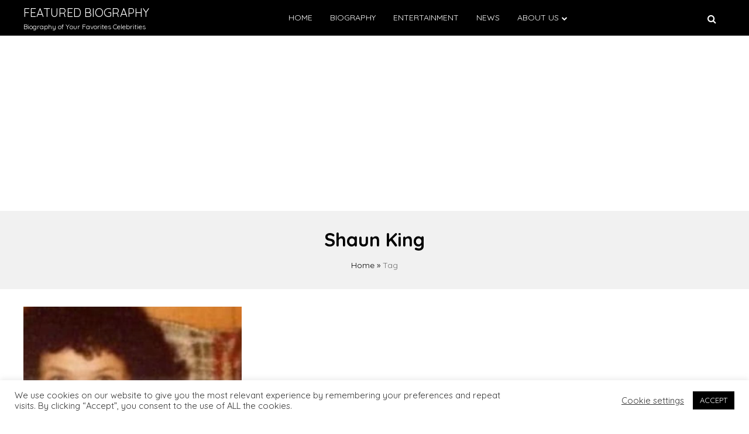

--- FILE ---
content_type: text/html; charset=UTF-8
request_url: https://featuredbiography.com/tag/shaun-king/
body_size: 12113
content:
<!doctype html>
<html lang="en-US" prefix="og: https://ogp.me/ns#">

<head>
    <meta charset="UTF-8">
    <meta name="viewport" content="width=device-width, initial-scale=1">
    <link rel="profile" href="https://gmpg.org/xfn/11">


    
<!-- Google Tag Manager for WordPress by gtm4wp.com -->
<script data-cfasync="false" data-pagespeed-no-defer>
	var gtm4wp_datalayer_name = "dataLayer";
	var dataLayer = dataLayer || [];
</script>
<!-- End Google Tag Manager for WordPress by gtm4wp.com -->
<!-- Search Engine Optimization by Rank Math - https://rankmath.com/ -->
<title>Shaun King - Featured Biography</title>
<meta name="robots" content="follow, index, max-snippet:-1, max-video-preview:-1, max-image-preview:large"/>
<link rel="canonical" href="https://featuredbiography.com/tag/shaun-king/" />
<meta property="og:locale" content="en_US" />
<meta property="og:type" content="article" />
<meta property="og:title" content="Shaun King - Featured Biography" />
<meta property="og:url" content="https://featuredbiography.com/tag/shaun-king/" />
<meta property="og:site_name" content="Featured Biography" />
<meta property="article:publisher" content="https://www.facebook.com/Featured-Biography-111559137423941" />
<meta name="twitter:card" content="summary_large_image" />
<meta name="twitter:title" content="Shaun King - Featured Biography" />
<meta name="twitter:label1" content="Posts" />
<meta name="twitter:data1" content="1" />
<script type="application/ld+json" class="rank-math-schema">{"@context":"https://schema.org","@graph":[{"@type":"Organization","@id":"https://featuredbiography.com/#organization","name":"Featured Biography","url":"https://featuredbiography.com","sameAs":["https://www.facebook.com/Featured-Biography-111559137423941"],"logo":{"@type":"ImageObject","@id":"https://featuredbiography.com/#logo","url":"https://featuredbiography.com/wp-content/uploads/2020/07/featuredbiography-logo.png","contentUrl":"https://featuredbiography.com/wp-content/uploads/2020/07/featuredbiography-logo.png","caption":"Featured Biography","inLanguage":"en-US","width":"100","height":"80"}},{"@type":"WebSite","@id":"https://featuredbiography.com/#website","url":"https://featuredbiography.com","name":"Featured Biography","publisher":{"@id":"https://featuredbiography.com/#organization"},"inLanguage":"en-US"},{"@type":"BreadcrumbList","@id":"https://featuredbiography.com/tag/shaun-king/#breadcrumb","itemListElement":[{"@type":"ListItem","position":"1","item":{"@id":"https://featuredbiography.com","name":"Home"}},{"@type":"ListItem","position":"2","item":{"@id":"https://featuredbiography.com/tag/shaun-king/","name":"Shaun King"}}]},{"@type":"CollectionPage","@id":"https://featuredbiography.com/tag/shaun-king/#webpage","url":"https://featuredbiography.com/tag/shaun-king/","name":"Shaun King - Featured Biography","isPartOf":{"@id":"https://featuredbiography.com/#website"},"inLanguage":"en-US","breadcrumb":{"@id":"https://featuredbiography.com/tag/shaun-king/#breadcrumb"}}]}</script>
<!-- /Rank Math WordPress SEO plugin -->

<link rel='dns-prefetch' href='//fonts.googleapis.com' />
<link rel="alternate" type="application/rss+xml" title="Featured Biography &raquo; Feed" href="https://featuredbiography.com/feed/" />
<link rel="alternate" type="application/rss+xml" title="Featured Biography &raquo; Comments Feed" href="https://featuredbiography.com/comments/feed/" />
<link rel="alternate" type="application/rss+xml" title="Featured Biography &raquo; Shaun King Tag Feed" href="https://featuredbiography.com/tag/shaun-king/feed/" />
<script>
window._wpemojiSettings = {"baseUrl":"https:\/\/s.w.org\/images\/core\/emoji\/14.0.0\/72x72\/","ext":".png","svgUrl":"https:\/\/s.w.org\/images\/core\/emoji\/14.0.0\/svg\/","svgExt":".svg","source":{"concatemoji":"https:\/\/featuredbiography.com\/wp-includes\/js\/wp-emoji-release.min.js?ver=6.4.7"}};
/*! This file is auto-generated */
!function(i,n){var o,s,e;function c(e){try{var t={supportTests:e,timestamp:(new Date).valueOf()};sessionStorage.setItem(o,JSON.stringify(t))}catch(e){}}function p(e,t,n){e.clearRect(0,0,e.canvas.width,e.canvas.height),e.fillText(t,0,0);var t=new Uint32Array(e.getImageData(0,0,e.canvas.width,e.canvas.height).data),r=(e.clearRect(0,0,e.canvas.width,e.canvas.height),e.fillText(n,0,0),new Uint32Array(e.getImageData(0,0,e.canvas.width,e.canvas.height).data));return t.every(function(e,t){return e===r[t]})}function u(e,t,n){switch(t){case"flag":return n(e,"\ud83c\udff3\ufe0f\u200d\u26a7\ufe0f","\ud83c\udff3\ufe0f\u200b\u26a7\ufe0f")?!1:!n(e,"\ud83c\uddfa\ud83c\uddf3","\ud83c\uddfa\u200b\ud83c\uddf3")&&!n(e,"\ud83c\udff4\udb40\udc67\udb40\udc62\udb40\udc65\udb40\udc6e\udb40\udc67\udb40\udc7f","\ud83c\udff4\u200b\udb40\udc67\u200b\udb40\udc62\u200b\udb40\udc65\u200b\udb40\udc6e\u200b\udb40\udc67\u200b\udb40\udc7f");case"emoji":return!n(e,"\ud83e\udef1\ud83c\udffb\u200d\ud83e\udef2\ud83c\udfff","\ud83e\udef1\ud83c\udffb\u200b\ud83e\udef2\ud83c\udfff")}return!1}function f(e,t,n){var r="undefined"!=typeof WorkerGlobalScope&&self instanceof WorkerGlobalScope?new OffscreenCanvas(300,150):i.createElement("canvas"),a=r.getContext("2d",{willReadFrequently:!0}),o=(a.textBaseline="top",a.font="600 32px Arial",{});return e.forEach(function(e){o[e]=t(a,e,n)}),o}function t(e){var t=i.createElement("script");t.src=e,t.defer=!0,i.head.appendChild(t)}"undefined"!=typeof Promise&&(o="wpEmojiSettingsSupports",s=["flag","emoji"],n.supports={everything:!0,everythingExceptFlag:!0},e=new Promise(function(e){i.addEventListener("DOMContentLoaded",e,{once:!0})}),new Promise(function(t){var n=function(){try{var e=JSON.parse(sessionStorage.getItem(o));if("object"==typeof e&&"number"==typeof e.timestamp&&(new Date).valueOf()<e.timestamp+604800&&"object"==typeof e.supportTests)return e.supportTests}catch(e){}return null}();if(!n){if("undefined"!=typeof Worker&&"undefined"!=typeof OffscreenCanvas&&"undefined"!=typeof URL&&URL.createObjectURL&&"undefined"!=typeof Blob)try{var e="postMessage("+f.toString()+"("+[JSON.stringify(s),u.toString(),p.toString()].join(",")+"));",r=new Blob([e],{type:"text/javascript"}),a=new Worker(URL.createObjectURL(r),{name:"wpTestEmojiSupports"});return void(a.onmessage=function(e){c(n=e.data),a.terminate(),t(n)})}catch(e){}c(n=f(s,u,p))}t(n)}).then(function(e){for(var t in e)n.supports[t]=e[t],n.supports.everything=n.supports.everything&&n.supports[t],"flag"!==t&&(n.supports.everythingExceptFlag=n.supports.everythingExceptFlag&&n.supports[t]);n.supports.everythingExceptFlag=n.supports.everythingExceptFlag&&!n.supports.flag,n.DOMReady=!1,n.readyCallback=function(){n.DOMReady=!0}}).then(function(){return e}).then(function(){var e;n.supports.everything||(n.readyCallback(),(e=n.source||{}).concatemoji?t(e.concatemoji):e.wpemoji&&e.twemoji&&(t(e.twemoji),t(e.wpemoji)))}))}((window,document),window._wpemojiSettings);
</script>

<style id='wp-emoji-styles-inline-css'>

	img.wp-smiley, img.emoji {
		display: inline !important;
		border: none !important;
		box-shadow: none !important;
		height: 1em !important;
		width: 1em !important;
		margin: 0 0.07em !important;
		vertical-align: -0.1em !important;
		background: none !important;
		padding: 0 !important;
	}
</style>
<link rel='stylesheet' id='wp-block-library-css' href='https://featuredbiography.com/wp-includes/css/dist/block-library/style.min.css?ver=6.4.7' media='all' />
<link rel='stylesheet' id='quads-style-css-css' href='https://featuredbiography.com/wp-content/plugins/quick-adsense-reloaded/includes/gutenberg/dist/blocks.style.build.css?ver=2.0.83' media='all' />
<style id='classic-theme-styles-inline-css'>
/*! This file is auto-generated */
.wp-block-button__link{color:#fff;background-color:#32373c;border-radius:9999px;box-shadow:none;text-decoration:none;padding:calc(.667em + 2px) calc(1.333em + 2px);font-size:1.125em}.wp-block-file__button{background:#32373c;color:#fff;text-decoration:none}
</style>
<style id='global-styles-inline-css'>
body{--wp--preset--color--black: #000000;--wp--preset--color--cyan-bluish-gray: #abb8c3;--wp--preset--color--white: #ffffff;--wp--preset--color--pale-pink: #f78da7;--wp--preset--color--vivid-red: #cf2e2e;--wp--preset--color--luminous-vivid-orange: #ff6900;--wp--preset--color--luminous-vivid-amber: #fcb900;--wp--preset--color--light-green-cyan: #7bdcb5;--wp--preset--color--vivid-green-cyan: #00d084;--wp--preset--color--pale-cyan-blue: #8ed1fc;--wp--preset--color--vivid-cyan-blue: #0693e3;--wp--preset--color--vivid-purple: #9b51e0;--wp--preset--gradient--vivid-cyan-blue-to-vivid-purple: linear-gradient(135deg,rgba(6,147,227,1) 0%,rgb(155,81,224) 100%);--wp--preset--gradient--light-green-cyan-to-vivid-green-cyan: linear-gradient(135deg,rgb(122,220,180) 0%,rgb(0,208,130) 100%);--wp--preset--gradient--luminous-vivid-amber-to-luminous-vivid-orange: linear-gradient(135deg,rgba(252,185,0,1) 0%,rgba(255,105,0,1) 100%);--wp--preset--gradient--luminous-vivid-orange-to-vivid-red: linear-gradient(135deg,rgba(255,105,0,1) 0%,rgb(207,46,46) 100%);--wp--preset--gradient--very-light-gray-to-cyan-bluish-gray: linear-gradient(135deg,rgb(238,238,238) 0%,rgb(169,184,195) 100%);--wp--preset--gradient--cool-to-warm-spectrum: linear-gradient(135deg,rgb(74,234,220) 0%,rgb(151,120,209) 20%,rgb(207,42,186) 40%,rgb(238,44,130) 60%,rgb(251,105,98) 80%,rgb(254,248,76) 100%);--wp--preset--gradient--blush-light-purple: linear-gradient(135deg,rgb(255,206,236) 0%,rgb(152,150,240) 100%);--wp--preset--gradient--blush-bordeaux: linear-gradient(135deg,rgb(254,205,165) 0%,rgb(254,45,45) 50%,rgb(107,0,62) 100%);--wp--preset--gradient--luminous-dusk: linear-gradient(135deg,rgb(255,203,112) 0%,rgb(199,81,192) 50%,rgb(65,88,208) 100%);--wp--preset--gradient--pale-ocean: linear-gradient(135deg,rgb(255,245,203) 0%,rgb(182,227,212) 50%,rgb(51,167,181) 100%);--wp--preset--gradient--electric-grass: linear-gradient(135deg,rgb(202,248,128) 0%,rgb(113,206,126) 100%);--wp--preset--gradient--midnight: linear-gradient(135deg,rgb(2,3,129) 0%,rgb(40,116,252) 100%);--wp--preset--font-size--small: 13px;--wp--preset--font-size--medium: 20px;--wp--preset--font-size--large: 36px;--wp--preset--font-size--x-large: 42px;--wp--preset--spacing--20: 0.44rem;--wp--preset--spacing--30: 0.67rem;--wp--preset--spacing--40: 1rem;--wp--preset--spacing--50: 1.5rem;--wp--preset--spacing--60: 2.25rem;--wp--preset--spacing--70: 3.38rem;--wp--preset--spacing--80: 5.06rem;--wp--preset--shadow--natural: 6px 6px 9px rgba(0, 0, 0, 0.2);--wp--preset--shadow--deep: 12px 12px 50px rgba(0, 0, 0, 0.4);--wp--preset--shadow--sharp: 6px 6px 0px rgba(0, 0, 0, 0.2);--wp--preset--shadow--outlined: 6px 6px 0px -3px rgba(255, 255, 255, 1), 6px 6px rgba(0, 0, 0, 1);--wp--preset--shadow--crisp: 6px 6px 0px rgba(0, 0, 0, 1);}:where(.is-layout-flex){gap: 0.5em;}:where(.is-layout-grid){gap: 0.5em;}body .is-layout-flow > .alignleft{float: left;margin-inline-start: 0;margin-inline-end: 2em;}body .is-layout-flow > .alignright{float: right;margin-inline-start: 2em;margin-inline-end: 0;}body .is-layout-flow > .aligncenter{margin-left: auto !important;margin-right: auto !important;}body .is-layout-constrained > .alignleft{float: left;margin-inline-start: 0;margin-inline-end: 2em;}body .is-layout-constrained > .alignright{float: right;margin-inline-start: 2em;margin-inline-end: 0;}body .is-layout-constrained > .aligncenter{margin-left: auto !important;margin-right: auto !important;}body .is-layout-constrained > :where(:not(.alignleft):not(.alignright):not(.alignfull)){max-width: var(--wp--style--global--content-size);margin-left: auto !important;margin-right: auto !important;}body .is-layout-constrained > .alignwide{max-width: var(--wp--style--global--wide-size);}body .is-layout-flex{display: flex;}body .is-layout-flex{flex-wrap: wrap;align-items: center;}body .is-layout-flex > *{margin: 0;}body .is-layout-grid{display: grid;}body .is-layout-grid > *{margin: 0;}:where(.wp-block-columns.is-layout-flex){gap: 2em;}:where(.wp-block-columns.is-layout-grid){gap: 2em;}:where(.wp-block-post-template.is-layout-flex){gap: 1.25em;}:where(.wp-block-post-template.is-layout-grid){gap: 1.25em;}.has-black-color{color: var(--wp--preset--color--black) !important;}.has-cyan-bluish-gray-color{color: var(--wp--preset--color--cyan-bluish-gray) !important;}.has-white-color{color: var(--wp--preset--color--white) !important;}.has-pale-pink-color{color: var(--wp--preset--color--pale-pink) !important;}.has-vivid-red-color{color: var(--wp--preset--color--vivid-red) !important;}.has-luminous-vivid-orange-color{color: var(--wp--preset--color--luminous-vivid-orange) !important;}.has-luminous-vivid-amber-color{color: var(--wp--preset--color--luminous-vivid-amber) !important;}.has-light-green-cyan-color{color: var(--wp--preset--color--light-green-cyan) !important;}.has-vivid-green-cyan-color{color: var(--wp--preset--color--vivid-green-cyan) !important;}.has-pale-cyan-blue-color{color: var(--wp--preset--color--pale-cyan-blue) !important;}.has-vivid-cyan-blue-color{color: var(--wp--preset--color--vivid-cyan-blue) !important;}.has-vivid-purple-color{color: var(--wp--preset--color--vivid-purple) !important;}.has-black-background-color{background-color: var(--wp--preset--color--black) !important;}.has-cyan-bluish-gray-background-color{background-color: var(--wp--preset--color--cyan-bluish-gray) !important;}.has-white-background-color{background-color: var(--wp--preset--color--white) !important;}.has-pale-pink-background-color{background-color: var(--wp--preset--color--pale-pink) !important;}.has-vivid-red-background-color{background-color: var(--wp--preset--color--vivid-red) !important;}.has-luminous-vivid-orange-background-color{background-color: var(--wp--preset--color--luminous-vivid-orange) !important;}.has-luminous-vivid-amber-background-color{background-color: var(--wp--preset--color--luminous-vivid-amber) !important;}.has-light-green-cyan-background-color{background-color: var(--wp--preset--color--light-green-cyan) !important;}.has-vivid-green-cyan-background-color{background-color: var(--wp--preset--color--vivid-green-cyan) !important;}.has-pale-cyan-blue-background-color{background-color: var(--wp--preset--color--pale-cyan-blue) !important;}.has-vivid-cyan-blue-background-color{background-color: var(--wp--preset--color--vivid-cyan-blue) !important;}.has-vivid-purple-background-color{background-color: var(--wp--preset--color--vivid-purple) !important;}.has-black-border-color{border-color: var(--wp--preset--color--black) !important;}.has-cyan-bluish-gray-border-color{border-color: var(--wp--preset--color--cyan-bluish-gray) !important;}.has-white-border-color{border-color: var(--wp--preset--color--white) !important;}.has-pale-pink-border-color{border-color: var(--wp--preset--color--pale-pink) !important;}.has-vivid-red-border-color{border-color: var(--wp--preset--color--vivid-red) !important;}.has-luminous-vivid-orange-border-color{border-color: var(--wp--preset--color--luminous-vivid-orange) !important;}.has-luminous-vivid-amber-border-color{border-color: var(--wp--preset--color--luminous-vivid-amber) !important;}.has-light-green-cyan-border-color{border-color: var(--wp--preset--color--light-green-cyan) !important;}.has-vivid-green-cyan-border-color{border-color: var(--wp--preset--color--vivid-green-cyan) !important;}.has-pale-cyan-blue-border-color{border-color: var(--wp--preset--color--pale-cyan-blue) !important;}.has-vivid-cyan-blue-border-color{border-color: var(--wp--preset--color--vivid-cyan-blue) !important;}.has-vivid-purple-border-color{border-color: var(--wp--preset--color--vivid-purple) !important;}.has-vivid-cyan-blue-to-vivid-purple-gradient-background{background: var(--wp--preset--gradient--vivid-cyan-blue-to-vivid-purple) !important;}.has-light-green-cyan-to-vivid-green-cyan-gradient-background{background: var(--wp--preset--gradient--light-green-cyan-to-vivid-green-cyan) !important;}.has-luminous-vivid-amber-to-luminous-vivid-orange-gradient-background{background: var(--wp--preset--gradient--luminous-vivid-amber-to-luminous-vivid-orange) !important;}.has-luminous-vivid-orange-to-vivid-red-gradient-background{background: var(--wp--preset--gradient--luminous-vivid-orange-to-vivid-red) !important;}.has-very-light-gray-to-cyan-bluish-gray-gradient-background{background: var(--wp--preset--gradient--very-light-gray-to-cyan-bluish-gray) !important;}.has-cool-to-warm-spectrum-gradient-background{background: var(--wp--preset--gradient--cool-to-warm-spectrum) !important;}.has-blush-light-purple-gradient-background{background: var(--wp--preset--gradient--blush-light-purple) !important;}.has-blush-bordeaux-gradient-background{background: var(--wp--preset--gradient--blush-bordeaux) !important;}.has-luminous-dusk-gradient-background{background: var(--wp--preset--gradient--luminous-dusk) !important;}.has-pale-ocean-gradient-background{background: var(--wp--preset--gradient--pale-ocean) !important;}.has-electric-grass-gradient-background{background: var(--wp--preset--gradient--electric-grass) !important;}.has-midnight-gradient-background{background: var(--wp--preset--gradient--midnight) !important;}.has-small-font-size{font-size: var(--wp--preset--font-size--small) !important;}.has-medium-font-size{font-size: var(--wp--preset--font-size--medium) !important;}.has-large-font-size{font-size: var(--wp--preset--font-size--large) !important;}.has-x-large-font-size{font-size: var(--wp--preset--font-size--x-large) !important;}
.wp-block-navigation a:where(:not(.wp-element-button)){color: inherit;}
:where(.wp-block-post-template.is-layout-flex){gap: 1.25em;}:where(.wp-block-post-template.is-layout-grid){gap: 1.25em;}
:where(.wp-block-columns.is-layout-flex){gap: 2em;}:where(.wp-block-columns.is-layout-grid){gap: 2em;}
.wp-block-pullquote{font-size: 1.5em;line-height: 1.6;}
</style>
<link rel='stylesheet' id='cookie-law-info-css' href='https://featuredbiography.com/wp-content/plugins/cookie-law-info/legacy/public/css/cookie-law-info-public.css?ver=3.2.4' media='all' />
<link rel='stylesheet' id='cookie-law-info-gdpr-css' href='https://featuredbiography.com/wp-content/plugins/cookie-law-info/legacy/public/css/cookie-law-info-gdpr.css?ver=3.2.4' media='all' />
<link rel='stylesheet' id='parente2-style-css' href='https://featuredbiography.com/wp-content/themes/monal/style.css?ver=6.4.7' media='all' />
<link rel='stylesheet' id='childe2-style-css' href='https://featuredbiography.com/wp-content/themes/FeaturedBiography/style.css?ver=6.4.7' media='all' />
<link rel='stylesheet' id='child-font-style-css' href='https://fonts.googleapis.com/css2?family=Josefin+Sans%3Awght%40400%3B600%3B700&#038;display=swap&#038;ver=6.4.7' media='all' />
<link rel='stylesheet' id='monal-style-css' href='https://featuredbiography.com/wp-content/themes/FeaturedBiography/style.css?ver=1.0' media='all' />
<link rel='stylesheet' id='monal-style-custom-css' href='https://featuredbiography.com/wp-content/themes/monal/css/styles.css?ver=6.4.7' media='all' />
<link rel='stylesheet' id='monal-font-style-css' href='https://fonts.googleapis.com/css2?family=Quicksand%3Awght%40400%3B600%3B700&#038;display=swap&#038;ver=6.4.7' media='all' />
<link rel='stylesheet' id='monal-fontawesome-icons-css' href='https://featuredbiography.com/wp-content/themes/monal/css/font-awesome/css/font-awesome.min.css?ver=6.4.7' media='all' />
<style id='quads-styles-inline-css'>

    .quads-location ins.adsbygoogle {
        background: transparent !important;
    }
    .quads.quads_ad_container { display: grid; grid-template-columns: auto; grid-gap: 10px; padding: 10px; }
    .grid_image{animation: fadeIn 0.5s;-webkit-animation: fadeIn 0.5s;-moz-animation: fadeIn 0.5s;
        -o-animation: fadeIn 0.5s;-ms-animation: fadeIn 0.5s;}
    .quads-ad-label { font-size: 12px; text-align: center; color: #333;}
    .quads_click_impression { display: none;}
</style>
<script src="https://featuredbiography.com/wp-includes/js/jquery/jquery.min.js?ver=3.7.1" id="jquery-core-js"></script>
<script src="https://featuredbiography.com/wp-includes/js/jquery/jquery-migrate.min.js?ver=3.4.1" id="jquery-migrate-js"></script>
<script id="cookie-law-info-js-extra">
var Cli_Data = {"nn_cookie_ids":[],"cookielist":[],"non_necessary_cookies":[],"ccpaEnabled":"","ccpaRegionBased":"","ccpaBarEnabled":"","strictlyEnabled":["necessary","obligatoire"],"ccpaType":"gdpr","js_blocking":"1","custom_integration":"","triggerDomRefresh":"","secure_cookies":""};
var cli_cookiebar_settings = {"animate_speed_hide":"500","animate_speed_show":"500","background":"#FFF","border":"#b1a6a6c2","border_on":"","button_1_button_colour":"#000000","button_1_button_hover":"#000000","button_1_link_colour":"#fff","button_1_as_button":"1","button_1_new_win":"","button_2_button_colour":"#333","button_2_button_hover":"#292929","button_2_link_colour":"#444","button_2_as_button":"","button_2_hidebar":"","button_3_button_colour":"#3566bb","button_3_button_hover":"#2a5296","button_3_link_colour":"#fff","button_3_as_button":"1","button_3_new_win":"","button_4_button_colour":"#000","button_4_button_hover":"#000000","button_4_link_colour":"#333333","button_4_as_button":"","button_7_button_colour":"#61a229","button_7_button_hover":"#4e8221","button_7_link_colour":"#fff","button_7_as_button":"1","button_7_new_win":"","font_family":"inherit","header_fix":"","notify_animate_hide":"1","notify_animate_show":"","notify_div_id":"#cookie-law-info-bar","notify_position_horizontal":"right","notify_position_vertical":"bottom","scroll_close":"","scroll_close_reload":"","accept_close_reload":"","reject_close_reload":"","showagain_tab":"","showagain_background":"#fff","showagain_border":"#000","showagain_div_id":"#cookie-law-info-again","showagain_x_position":"100px","text":"#333333","show_once_yn":"","show_once":"10000","logging_on":"","as_popup":"","popup_overlay":"1","bar_heading_text":"","cookie_bar_as":"banner","popup_showagain_position":"bottom-right","widget_position":"left"};
var log_object = {"ajax_url":"https:\/\/featuredbiography.com\/wp-admin\/admin-ajax.php"};
</script>
<script src="https://featuredbiography.com/wp-content/plugins/cookie-law-info/legacy/public/js/cookie-law-info-public.js?ver=3.2.4" id="cookie-law-info-js"></script>
<script src="https://featuredbiography.com/wp-content/themes/FeaturedBiography/child.js?ver=6.4.7" id="child_js-js"></script>
<script src="https://featuredbiography.com/wp-content/themes/monal/js/glide.min.js?ver=6.4.7" id="monal-glide-js-js"></script>
<link rel="https://api.w.org/" href="https://featuredbiography.com/wp-json/" /><link rel="alternate" type="application/json" href="https://featuredbiography.com/wp-json/wp/v2/tags/911" /><link rel="EditURI" type="application/rsd+xml" title="RSD" href="https://featuredbiography.com/xmlrpc.php?rsd" />
<meta name="generator" content="WordPress 6.4.7" />

<!-- Google Tag Manager for WordPress by gtm4wp.com -->
<!-- GTM Container placement set to footer -->
<script data-cfasync="false" data-pagespeed-no-defer type="text/javascript">
	var dataLayer_content = {"pagePostType":"post","pagePostType2":"tag-post"};
	dataLayer.push( dataLayer_content );
</script>
<script data-cfasync="false">
(function(w,d,s,l,i){w[l]=w[l]||[];w[l].push({'gtm.start':
new Date().getTime(),event:'gtm.js'});var f=d.getElementsByTagName(s)[0],
j=d.createElement(s),dl=l!='dataLayer'?'&l='+l:'';j.async=true;j.src=
'//www.googletagmanager.com/gtm.js?id='+i+dl;f.parentNode.insertBefore(j,f);
})(window,document,'script','dataLayer','GTM-5T28X4J');
</script>
<!-- End Google Tag Manager for WordPress by gtm4wp.com --><script>document.cookie = 'quads_browser_width='+screen.width;</script><style>
.search-right .entry-meta a:hover,
a:hover {
    color: #dd3333;
}

a:visited :hover {
    color: #dd3333;
}

a:hover,
a:visited:hover {
    color: #dd3333;
}


.navwhite,
.nav-menu {
    background: #000000 !important;
}

.page_item_has_children::after,
.menu-item-has-children::after {
    color: #ffffff !important;
}

.main-navigation a,
.site-title,
.site-description,
.menu-toggle,
.bot-nav .bot-search i,
.site-title a {
    color: #ffffff;
}

.line {
    stroke: #ffffff;
}



.bars {
    color: #ffffff !important;
}


.posted-on::before,
.tags-links::before,
.by-line::before,
.cat-links::before,
.main-navigation a:hover {
    color: #dd3333;
}

.menu-container {
    background: #000000 !important;
}

.home-bt {
    background: #dd3333 !important;
}

.main-navigation ul ul li {
    background: #f3f3f3;
    color: #000000;
}

.main-navigation ul ul li a {
    color: #000000;
}


.posted-on::before,
.tags-links::before,
.byline::before,
.cat-links::before {
    color: #dd3333 !important;
}

.site-footer {
    background: #484848 !important;
}

.copyright {
    background: #000000 !important;
}

.widget-title span,
body {
    background: #ffffff !important;
}

.search-submit,
.form-submit .submit {
    background: #dd3333 !important;
}

.navwhite .bot-nav .menu-class ul li a {
    color: #ffffff !important;
}

.navwhite .bot-nav .bot-search i {
    color: #ffffff !important;
}

.heading h2::before,
.heading h2::after {
    background: #dd3333 !important;
}

.monal-load-more,
.page-nav .page-numbers {
    background: #dd3333 !important;
    color: #ffffff !important;
}

.prime-color {
    background: #dd3333 !important;
    border-color: #dd3333 !important;
}

.widget-title,
.entry-meta i {
    color: #dd3333 !important;
}


.widget ul li a:hover {
    color: #dd3333 !important;
}

.prime-color-ba::before,
.prime-color-ba::after,
.widget-title::before {
    background: #dd3333 !important;
}

.prime-color-text {
    color: #dd3333 !important;
}

.prime-text {
    color: #ffffff !important;
}

.glamour-sideblog-newsletter .wpcf7-submit {

    background: #dd3333 !important;
    color: #ffffff !important;
}

.blog-main-category {
    background: #dd3333 !important;
    color: #ffffff !important;
}

/* Typography Options */

h1 {
    font-size: 32px;
}

h2 {
    font-size: 24px;
}

h3 {
    font-size: 20px;
}

h4 {
    font-size: 18px;
}

p {
    font-size: 16px;
}

.entry-meta,
.tags-links {
    font-size: 14px;
}
</style>
<link rel="icon" href="https://featuredbiography.com/wp-content/uploads/2021/03/felogo1-150x150.png" sizes="32x32" />
<link rel="icon" href="https://featuredbiography.com/wp-content/uploads/2021/03/felogo1-300x300.png" sizes="192x192" />
<link rel="apple-touch-icon" href="https://featuredbiography.com/wp-content/uploads/2021/03/felogo1-300x300.png" />
<meta name="msapplication-TileImage" content="https://featuredbiography.com/wp-content/uploads/2021/03/felogo1-300x300.png" />
		<style id="wp-custom-css">
			.slider-container, .slider-container img {
    height: 350px!important;
}

.site-header{
	position:static;
}
.quads-location {
	margin: 25px 0px!important;
}

.navwhite{
	    border-bottom: 0px solid #e2e2e2!important;
}
@media screen and (max-width:640px){
.flex-box .blog-left{
	position:static!important;
}	
}

@media screen and (max-width:768px){
	.cust-bio-right{
		position:static!important;
	}
}

.simple-facts a {
	text-decoration: underline!important;
	color:#4169e1!important;
}		</style>
			<script async src="https://pagead2.googlesyndication.com/pagead/js/adsbygoogle.js?client=ca-pub-3893312966173479"
     crossorigin="anonymous"></script>
	<script data-cfasync="false" type="text/javascript">(function(w, d) { var s = d.createElement('script'); s.src = '//cdn.adpushup.com/42541/adpushup.js'; s.crossOrigin='anonymous'; s.type = 'text/javascript'; s.async = true; (d.getElementsByTagName('head')[0] || d.getElementsByTagName('body')[0]).appendChild(s); })(window, document);</script>
	
<meta name="facebook-domain-verification" content="imxrxazuzxbz8fzwrnxt3k7mjy5zl4" />
<meta name="p:domain_verify" content="697b6a72951ee2da2894c8995ae89153"/>
	<meta name="google-site-verification" content="43kypd4lTlROTV_enMdFUmdxLBz8FOVuF5pARoMi3sg" />
	
	<meta name="msvalidate.01" content="845906E402C70360B664BFC3C3692711" />
<meta name="google-site-verification" content="0urz0IiIhQi8AS1ZYymhpoZ2mrcmo6ZUYH0QpjQodYU" />
	
	<!-- Google tag (gtag.js) -->
<script async src="https://www.googletagmanager.com/gtag/js?id=G-Q1MSSZZC14"></script>
<script>
  window.dataLayer = window.dataLayer || [];
  function gtag(){dataLayer.push(arguments);}
  gtag('js', new Date());

  gtag('config', 'G-Q1MSSZZC14');
</script>

</head>

<body class="archive tag tag-shaun-king tag-911 hfeed">
        <div id="page" class="site">
        <a class="skip-link screen-reader-text" href="#primary">Skip to content</a>

                <header id="masthead" class="site-header">
            <nav style="position: relative" id="site-navigation" class="main-navigation">
                <div class="abs navwhite">
                    <div class="container">
                        <div class="bot-nav">
                            <div class="bot-logo">
                                                                <div class="site-title-wrapper">
                                                                        <p class="site-title"><a href="https://featuredbiography.com/"
                                            rel="home">Featured Biography</a></p>
                                                                        <p class="site-description">
                                        Biography of Your Favorites Celebrities</p>
                                                                    </div>
                            </div>
                            <button class="menu-toggle" aria-controls="primary-menu" aria-expanded="false"
                                onclick="monal_hamburger(this)" aria-label=" Main Menu" id="hamburger-menu">
                                <svg width="20" height="20" viewBox="0 0 100 100">
                                    <path class="line line1"
                                        d="M 20,29.000046 H 80.000231 C 80.000231,29.000046 94.498839,28.817352 94.532987,66.711331 94.543142,77.980673 90.966081,81.670246 85.259173,81.668997 79.552261,81.667751 75.000211,74.999942 75.000211,74.999942 L 25.000021,25.000058" />
                                    <path class="line line2" d="M 20,50 H 80" />
                                    <path class="line line3"
                                        d="M 20,70.999954 H 80.000231 C 80.000231,70.999954 94.498839,71.182648 94.532987,33.288669 94.543142,22.019327 90.966081,18.329754 85.259173,18.331003 79.552261,18.332249 75.000211,25.000058 75.000211,25.000058 L 25.000021,74.999942" />
                                </svg>
                            </button>
                            <div class="menu-container" tabindex="-1">
                                <button class="menu-close-btn opened" id="close-menu" onclick="menu_close()"><svg
                                        width="20" height="20" viewBox="0 0 100 100">
                                        <path class="line line1"
                                            d="M 20,29.000046 H 80.000231 C 80.000231,29.000046 94.498839,28.817352 94.532987,66.711331 94.543142,77.980673 90.966081,81.670246 85.259173,81.668997 79.552261,81.667751 75.000211,74.999942 75.000211,74.999942 L 25.000021,25.000058">
                                        </path>
                                        <path class=" line line2" d="M 20,50 H 80"></path>
                                        <path class="line line3"
                                            d="M 20,70.999954 H 80.000231 C 80.000231,70.999954 94.498839,71.182648 94.532987,33.288669 94.543142,22.019327 90.966081,18.329754 85.259173,18.331003 79.552261,18.332249 75.000211,25.000058 75.000211,25.000058 L 25.000021,74.999942">
                                        </path>
                                    </svg>
                                </button>
                                <div class="menu-top-menu-container"><ul id="primary-menu" class="menu"><li id="menu-item-13793" class="menu-item menu-item-type-custom menu-item-object-custom menu-item-home menu-item-13793"><a href="https://featuredbiography.com/">Home</a></li>
<li id="menu-item-9" class="menu-item menu-item-type-taxonomy menu-item-object-category menu-item-9"><a href="https://featuredbiography.com/category/biography/">Biography</a></li>
<li id="menu-item-13794" class="menu-item menu-item-type-taxonomy menu-item-object-category menu-item-13794"><a href="https://featuredbiography.com/category/entertainment/">Entertainment</a></li>
<li id="menu-item-13795" class="menu-item menu-item-type-taxonomy menu-item-object-category menu-item-13795"><a href="https://featuredbiography.com/category/news/">News</a></li>
<li id="menu-item-13797" class="menu-item menu-item-type-post_type menu-item-object-page menu-item-has-children menu-item-13797"><a href="https://featuredbiography.com/about-us/">About Us</a>
<ul class="sub-menu">
	<li id="menu-item-12785" class="menu-item menu-item-type-post_type menu-item-object-page menu-item-12785"><a href="https://featuredbiography.com/contact-us/">Contact Us</a></li>
	<li id="menu-item-13796" class="menu-item menu-item-type-post_type menu-item-object-page menu-item-privacy-policy menu-item-13796"><a rel="privacy-policy" href="https://featuredbiography.com/privacy-policy/">Privacy Policy</a></li>
	<li id="menu-item-13798" class="menu-item menu-item-type-post_type menu-item-object-page menu-item-13798"><a href="https://featuredbiography.com/terms-of-use/">Terms of Use</a></li>
</ul>
</li>
</ul></div>                            </div>
                            <button class="bot-search" id="search-open" onclick="monal_searchshow()">
                                <i class="fa fa-search"></i>
                            </button>
                            <div class="search-glam" id="search-show" tabindex="-1">
                                <div class="container">
                                    <div class="search-query">
                                        <form role="search" method="get" class="search-form"
                                            action="https://featuredbiography.com">

                                            <label>
                                                <span
                                                    class="screen-reader-text">Search For: </span>
                                                <input type="search" id="search-input" class="search-field"
                                                    placeholder="Search"
                                                    value="" name="s">
                                            </label>

                                        </form>
                                        <button class="cross" onclick="monal_searchremove()">
                                            <i class="fa fa-times"></i>
                                        </button>
                                    </div>
                                </div>
                            </div>
                        </div>
                    </div>

                </div>
            </nav>
        </header><!-- #masthead --><main id="primary" class="site-main">
    <header class="page-header">
        <div class="page-description">
            <h1 class="page-title">Shaun King</h1>            <div class="breadcrumb"><a href="https://featuredbiography.com">Home</a> » <span class="current-link">Tag</span></div>        </div>
    </header>
    <div class="container">
        <div class="custholder margin-30">
                        <div class="cust-bio-full">

                                <header class="page-header">

                </header><!-- .page-header -->

                <div class="custholder">


                    
<div class="custcol-4">
    <article id="post-21446" class="post-21446 post type-post status-publish format-standard has-post-thumbnail hentry category-uncategorized tag-naomi-kay-fleming tag-russ-king tag-shaun-king tag-william-jason-king">

        <div class="slider-gridcont post-margin-cust reveal">
            <div class="slider-celeb">
                <a href="https://featuredbiography.com/naomi-kay-fleming/">
                    <div class="slider-container image-height">
                                                                        <img src="https://featuredbiography.com/wp-content/uploads/2021/02/Naomi-Kay-Fleming-profile-1200x1200-1.jpg" alt="Naomi Kay Fleming came to public attention after her son, Shaun King, earned fame as an American writer and civil rights activist.">
                                                <div class="slider-desc">
                            <h2> Naomi Kay Fleming </h2>
                            <small> By: Adarsh Gurung <i
                                    class="fa fa-calendar"></i>Feb 15, 2021</small>
                        </div>
                    </div>
                </a>
            </div>
        </div>


    </article><!-- #post-21446 -->
</div>                                    </div>
                <div class=" page-nav">
                    
                </div>
            </div>

                    </div>
    </div>




</main><!-- #main -->


<footer id="colophon" class="site-footer" style="">
    <div class="container">
        <div class="custholder">
            <div class="custcol-4">
                            </div>
            <div class="custcol-4">
                            </div>
            <div class="custcol-4">
                            </div>
        </div>
    </div>

        <div class="site-info copyright">
        <span> © 2020 - WordPress Theme : Monal        </span>
    </div>
    <!-- .site-info -->
    
</footer><!-- #colophon -->
</div><!-- #page -->

<!--googleoff: all--><div id="cookie-law-info-bar" data-nosnippet="true"><span><div class="cli-bar-container cli-style-v2"><div class="cli-bar-message">We use cookies on our website to give you the most relevant experience by remembering your preferences and repeat visits. By clicking “Accept”, you consent to the use of ALL the cookies.</div><div class="cli-bar-btn_container"><a role='button' class="cli_settings_button" style="margin:0px 10px 0px 5px">Cookie settings</a><a role='button' data-cli_action="accept" id="cookie_action_close_header" class="medium cli-plugin-button cli-plugin-main-button cookie_action_close_header cli_action_button wt-cli-accept-btn" style="display:inline-block">ACCEPT</a></div></div></span></div><div id="cookie-law-info-again" style="display:none" data-nosnippet="true"><span id="cookie_hdr_showagain">Manage consent</span></div><div class="cli-modal" data-nosnippet="true" id="cliSettingsPopup" tabindex="-1" role="dialog" aria-labelledby="cliSettingsPopup" aria-hidden="true">
  <div class="cli-modal-dialog" role="document">
	<div class="cli-modal-content cli-bar-popup">
		  <button type="button" class="cli-modal-close" id="cliModalClose">
			<svg class="" viewBox="0 0 24 24"><path d="M19 6.41l-1.41-1.41-5.59 5.59-5.59-5.59-1.41 1.41 5.59 5.59-5.59 5.59 1.41 1.41 5.59-5.59 5.59 5.59 1.41-1.41-5.59-5.59z"></path><path d="M0 0h24v24h-24z" fill="none"></path></svg>
			<span class="wt-cli-sr-only">Close</span>
		  </button>
		  <div class="cli-modal-body">
			<div class="cli-container-fluid cli-tab-container">
	<div class="cli-row">
		<div class="cli-col-12 cli-align-items-stretch cli-px-0">
			<div class="cli-privacy-overview">
				<h4>Privacy Overview</h4>				<div class="cli-privacy-content">
					<div class="cli-privacy-content-text">This website uses cookies to improve your experience while you navigate through the website. Out of these, the cookies that are categorized as necessary are stored on your browser as they are essential for the working of basic functionalities of the website. We also use third-party cookies that help us analyze and understand how you use this website. These cookies will be stored in your browser only with your consent. You also have the option to opt-out of these cookies. But opting out of some of these cookies may affect your browsing experience.</div>
				</div>
				<a class="cli-privacy-readmore" aria-label="Show more" role="button" data-readmore-text="Show more" data-readless-text="Show less"></a>			</div>
		</div>
		<div class="cli-col-12 cli-align-items-stretch cli-px-0 cli-tab-section-container">
												<div class="cli-tab-section">
						<div class="cli-tab-header">
							<a role="button" tabindex="0" class="cli-nav-link cli-settings-mobile" data-target="necessary" data-toggle="cli-toggle-tab">
								Necessary							</a>
															<div class="wt-cli-necessary-checkbox">
									<input type="checkbox" class="cli-user-preference-checkbox"  id="wt-cli-checkbox-necessary" data-id="checkbox-necessary" checked="checked"  />
									<label class="form-check-label" for="wt-cli-checkbox-necessary">Necessary</label>
								</div>
								<span class="cli-necessary-caption">Always Enabled</span>
													</div>
						<div class="cli-tab-content">
							<div class="cli-tab-pane cli-fade" data-id="necessary">
								<div class="wt-cli-cookie-description">
									Necessary cookies are absolutely essential for the website to function properly. These cookies ensure basic functionalities and security features of the website, anonymously.
<table class="cookielawinfo-row-cat-table cookielawinfo-winter"><thead><tr><th class="cookielawinfo-column-1">Cookie</th><th class="cookielawinfo-column-3">Duration</th><th class="cookielawinfo-column-4">Description</th></tr></thead><tbody><tr class="cookielawinfo-row"><td class="cookielawinfo-column-1">cookielawinfo-checbox-analytics</td><td class="cookielawinfo-column-3">11 months</td><td class="cookielawinfo-column-4">This cookie is set by GDPR Cookie Consent plugin. The cookie is used to store the user consent for the cookies in the category "Analytics".</td></tr><tr class="cookielawinfo-row"><td class="cookielawinfo-column-1">cookielawinfo-checbox-functional</td><td class="cookielawinfo-column-3">11 months</td><td class="cookielawinfo-column-4">The cookie is set by GDPR cookie consent to record the user consent for the cookies in the category "Functional".</td></tr><tr class="cookielawinfo-row"><td class="cookielawinfo-column-1">cookielawinfo-checbox-others</td><td class="cookielawinfo-column-3">11 months</td><td class="cookielawinfo-column-4">This cookie is set by GDPR Cookie Consent plugin. The cookie is used to store the user consent for the cookies in the category "Other.</td></tr><tr class="cookielawinfo-row"><td class="cookielawinfo-column-1">cookielawinfo-checkbox-necessary</td><td class="cookielawinfo-column-3">11 months</td><td class="cookielawinfo-column-4">This cookie is set by GDPR Cookie Consent plugin. The cookies is used to store the user consent for the cookies in the category "Necessary".</td></tr><tr class="cookielawinfo-row"><td class="cookielawinfo-column-1">cookielawinfo-checkbox-performance</td><td class="cookielawinfo-column-3">11 months</td><td class="cookielawinfo-column-4">This cookie is set by GDPR Cookie Consent plugin. The cookie is used to store the user consent for the cookies in the category "Performance".</td></tr><tr class="cookielawinfo-row"><td class="cookielawinfo-column-1">viewed_cookie_policy</td><td class="cookielawinfo-column-3">11 months</td><td class="cookielawinfo-column-4">The cookie is set by the GDPR Cookie Consent plugin and is used to store whether or not user has consented to the use of cookies. It does not store any personal data.</td></tr></tbody></table>								</div>
							</div>
						</div>
					</div>
																	<div class="cli-tab-section">
						<div class="cli-tab-header">
							<a role="button" tabindex="0" class="cli-nav-link cli-settings-mobile" data-target="functional" data-toggle="cli-toggle-tab">
								Functional							</a>
															<div class="cli-switch">
									<input type="checkbox" id="wt-cli-checkbox-functional" class="cli-user-preference-checkbox"  data-id="checkbox-functional" />
									<label for="wt-cli-checkbox-functional" class="cli-slider" data-cli-enable="Enabled" data-cli-disable="Disabled"><span class="wt-cli-sr-only">Functional</span></label>
								</div>
													</div>
						<div class="cli-tab-content">
							<div class="cli-tab-pane cli-fade" data-id="functional">
								<div class="wt-cli-cookie-description">
									Functional cookies help to perform certain functionalities like sharing the content of the website on social media platforms, collect feedbacks, and other third-party features.
								</div>
							</div>
						</div>
					</div>
																	<div class="cli-tab-section">
						<div class="cli-tab-header">
							<a role="button" tabindex="0" class="cli-nav-link cli-settings-mobile" data-target="performance" data-toggle="cli-toggle-tab">
								Performance							</a>
															<div class="cli-switch">
									<input type="checkbox" id="wt-cli-checkbox-performance" class="cli-user-preference-checkbox"  data-id="checkbox-performance" />
									<label for="wt-cli-checkbox-performance" class="cli-slider" data-cli-enable="Enabled" data-cli-disable="Disabled"><span class="wt-cli-sr-only">Performance</span></label>
								</div>
													</div>
						<div class="cli-tab-content">
							<div class="cli-tab-pane cli-fade" data-id="performance">
								<div class="wt-cli-cookie-description">
									Performance cookies are used to understand and analyze the key performance indexes of the website which helps in delivering a better user experience for the visitors.
								</div>
							</div>
						</div>
					</div>
																	<div class="cli-tab-section">
						<div class="cli-tab-header">
							<a role="button" tabindex="0" class="cli-nav-link cli-settings-mobile" data-target="analytics" data-toggle="cli-toggle-tab">
								Analytics							</a>
															<div class="cli-switch">
									<input type="checkbox" id="wt-cli-checkbox-analytics" class="cli-user-preference-checkbox"  data-id="checkbox-analytics" />
									<label for="wt-cli-checkbox-analytics" class="cli-slider" data-cli-enable="Enabled" data-cli-disable="Disabled"><span class="wt-cli-sr-only">Analytics</span></label>
								</div>
													</div>
						<div class="cli-tab-content">
							<div class="cli-tab-pane cli-fade" data-id="analytics">
								<div class="wt-cli-cookie-description">
									Analytical cookies are used to understand how visitors interact with the website. These cookies help provide information on metrics the number of visitors, bounce rate, traffic source, etc.
								</div>
							</div>
						</div>
					</div>
																	<div class="cli-tab-section">
						<div class="cli-tab-header">
							<a role="button" tabindex="0" class="cli-nav-link cli-settings-mobile" data-target="advertisement" data-toggle="cli-toggle-tab">
								Advertisement							</a>
															<div class="cli-switch">
									<input type="checkbox" id="wt-cli-checkbox-advertisement" class="cli-user-preference-checkbox"  data-id="checkbox-advertisement" />
									<label for="wt-cli-checkbox-advertisement" class="cli-slider" data-cli-enable="Enabled" data-cli-disable="Disabled"><span class="wt-cli-sr-only">Advertisement</span></label>
								</div>
													</div>
						<div class="cli-tab-content">
							<div class="cli-tab-pane cli-fade" data-id="advertisement">
								<div class="wt-cli-cookie-description">
									Advertisement cookies are used to provide visitors with relevant ads and marketing campaigns. These cookies track visitors across websites and collect information to provide customized ads.
								</div>
							</div>
						</div>
					</div>
																	<div class="cli-tab-section">
						<div class="cli-tab-header">
							<a role="button" tabindex="0" class="cli-nav-link cli-settings-mobile" data-target="others" data-toggle="cli-toggle-tab">
								Others							</a>
															<div class="cli-switch">
									<input type="checkbox" id="wt-cli-checkbox-others" class="cli-user-preference-checkbox"  data-id="checkbox-others" />
									<label for="wt-cli-checkbox-others" class="cli-slider" data-cli-enable="Enabled" data-cli-disable="Disabled"><span class="wt-cli-sr-only">Others</span></label>
								</div>
													</div>
						<div class="cli-tab-content">
							<div class="cli-tab-pane cli-fade" data-id="others">
								<div class="wt-cli-cookie-description">
									Other uncategorized cookies are those that are being analyzed and have not been classified into a category as yet.
								</div>
							</div>
						</div>
					</div>
										</div>
	</div>
</div>
		  </div>
		  <div class="cli-modal-footer">
			<div class="wt-cli-element cli-container-fluid cli-tab-container">
				<div class="cli-row">
					<div class="cli-col-12 cli-align-items-stretch cli-px-0">
						<div class="cli-tab-footer wt-cli-privacy-overview-actions">
						
															<a id="wt-cli-privacy-save-btn" role="button" tabindex="0" data-cli-action="accept" class="wt-cli-privacy-btn cli_setting_save_button wt-cli-privacy-accept-btn cli-btn">SAVE &amp; ACCEPT</a>
													</div>
						
					</div>
				</div>
			</div>
		</div>
	</div>
  </div>
</div>
<div class="cli-modal-backdrop cli-fade cli-settings-overlay"></div>
<div class="cli-modal-backdrop cli-fade cli-popupbar-overlay"></div>
<!--googleon: all-->
<!-- GTM Container placement set to footer -->
<!-- Google Tag Manager (noscript) -->
				<noscript><iframe src="https://www.googletagmanager.com/ns.html?id=GTM-5T28X4J" height="0" width="0" style="display:none;visibility:hidden" aria-hidden="true"></iframe></noscript>
<!-- End Google Tag Manager (noscript) --><link rel='stylesheet' id='cookie-law-info-table-css' href='https://featuredbiography.com/wp-content/plugins/cookie-law-info/legacy/public/css/cookie-law-info-table.css?ver=3.2.4' media='all' />
<script src="https://featuredbiography.com/wp-content/themes/monal/js/app.js?ver=1.0.2" id="monal-script-normal-js"></script>
<script src="https://featuredbiography.com/wp-content/themes/monal/js/navigation.js?ver=1.0" id="monal-navigation-js"></script>
<script src="https://featuredbiography.com/wp-content/plugins/quick-adsense-reloaded/assets/js/ads.js?ver=2.0.83" id="quads-ads-js"></script>

<script defer src="https://static.cloudflareinsights.com/beacon.min.js/vcd15cbe7772f49c399c6a5babf22c1241717689176015" integrity="sha512-ZpsOmlRQV6y907TI0dKBHq9Md29nnaEIPlkf84rnaERnq6zvWvPUqr2ft8M1aS28oN72PdrCzSjY4U6VaAw1EQ==" data-cf-beacon='{"version":"2024.11.0","token":"5c885b3259374cb49be1a06be0234cf8","r":1,"server_timing":{"name":{"cfCacheStatus":true,"cfEdge":true,"cfExtPri":true,"cfL4":true,"cfOrigin":true,"cfSpeedBrain":true},"location_startswith":null}}' crossorigin="anonymous"></script>
</body>

</html>

<!-- Page cached by LiteSpeed Cache 7.6.2 on 2025-11-14 23:03:52 -->

--- FILE ---
content_type: text/html; charset=utf-8
request_url: https://www.google.com/recaptcha/api2/aframe
body_size: 266
content:
<!DOCTYPE HTML><html><head><meta http-equiv="content-type" content="text/html; charset=UTF-8"></head><body><script nonce="3gzcsHlkEMROr3GrflPMrw">/** Anti-fraud and anti-abuse applications only. See google.com/recaptcha */ try{var clients={'sodar':'https://pagead2.googlesyndication.com/pagead/sodar?'};window.addEventListener("message",function(a){try{if(a.source===window.parent){var b=JSON.parse(a.data);var c=clients[b['id']];if(c){var d=document.createElement('img');d.src=c+b['params']+'&rc='+(localStorage.getItem("rc::a")?sessionStorage.getItem("rc::b"):"");window.document.body.appendChild(d);sessionStorage.setItem("rc::e",parseInt(sessionStorage.getItem("rc::e")||0)+1);localStorage.setItem("rc::h",'1763387651606');}}}catch(b){}});window.parent.postMessage("_grecaptcha_ready", "*");}catch(b){}</script></body></html>

--- FILE ---
content_type: text/css
request_url: https://featuredbiography.com/wp-content/themes/FeaturedBiography/style.css?ver=1.0
body_size: 2450
content:
/*
Theme Name:   Featured Biography
Description:  Child theme for monal theme
Author:       favebites
Author URL:   http://favebites.com
Template:     monal
Version:      1.0
License:      GNU General Public License v2 or later
License URI:  http://www.gnu.org/licenses/gpl-2.0.html
Text Domain:  MonalChild
*/

/* Write here your own personal stylesheet */


:root {
    --prime: #dd3333;
}


* {
	/* font-family: 'Josefin Sans', sans-serif!important; */
}

.site-header{
    z-index: 1024!important;
}


ul.q-fact-details{
	border: 2px solid var(--prime);
	border-left: 0;
    border-right: 0;
}

ul.q-fact-details {
    background: var(--prime)0d;
}

.glamour-flex .glam-image, .glamour-flex .glam-image img {
    height: 220px!important;
    z-index:2!important;
}

.glamour-flex .glam-image{
    margin-bottom:10px!important;
}

.glamour-flex .glam-details {
    width: 56%;
    background: #ffffff;
    border: 1px solid #cccccc;
    margin-left: 0px!important;
    margin-top: 0px!important;
    margin-bottom: 0px!important;
    word-break: break-all;
    border:0!important;
    border-radius: 10px;
    padding: 23px 30px;
    z-index: 2;
    align-self: center;
}

.slider-container,.slider-container img {
    height: 300px!important;
}

.wpcf7-form-control-wrap{
	width:100%!important;
}

.wpcf7-form-control{
	width:100%!important;
	padding:10px!important;
}

.wpcf7-form p{
	margin-bottom:15px;
}

.wpcf7-submit{
	padding: 15px 0px!important;
    background: var(--prime) !important;
    border: 0!important;
    cursor: pointer;
	color: white!important;
}

/* CHange Ads Color */
mark, ins{
	    background: transparent!important;
    text-decoration: none;
}




.vehicle-box{
	display: flex;
	margin-bottom:10px;
}
.vehicle-img{
	width:40%;
}
.vehicle-img img{
	width:100%;
	object-fit: contain;
}

.vehicle-desc{
	width:60%;
	padding:0px 20px;
}
.vehicle-desc p{
	margin-bottom:0px;
}
.vehicle-title{
	font-size:24px;
	font-weight: 700;
	color:black!important;
	margin-bottom: 5px;
}
.vehicle-title span{
	font-size:14px;
	font-weight: 400;
	color:#4f4f4f!important;
}
.vehicle-type{
	margin-bottom:8px!important;
}
.vehicle-type i{
	margin-right:5px;
	color: var(--prime);
}

.vehicle-type .fa-paint-brush{
	margin-left:10px;
}

.vehicle-type .fa-map-marker{
	margin-left:10px;
}
.vehicle-type, .vehicle-color, .vehicle-price{
	font-size:15px;
	margin-bottom: 0px;
}

.vehicle-info{
	font-size:16px;
}
.vehicle-price{
	color: var(--prime)!important;
    font-size: 24px;
    margin-top: 10px;
    font-weight: 600;
}


.glamour-blog-content h2{
	margin-top:20px;
	font-size:20px;margin-bottom:8px;
}

.colored-table{
	border-bottom: 1px solid #e1e1e1;
}
.colored-table th{
	background: var(--prime)0d;
	width:50%;
	border:0;
	border-top: 1px solid #e1e1e1;
	padding:10px 20px;
}

.colored-table td{
	width:50%;
	border:0;
	border-top: 1px solid #e1e1e1;
	padding:10px 20px;
}
.simple-table td, .simple-table th{
	padding:10px 20px;
	
}
.table-icon{
	color: var(--prime);
	margin-right:5px;
}

.social-box{
	margin-top: 40px;
    position: relative;
    border: 2px solid var(--prime);
    border-radius: 4px;
    margin-bottom: 32px;
}

.table-box{
	margin-top: 0px;
    position: relative;
    border: 2px solid var(--prime);
    border-radius: 4px;
    margin-bottom: 20px;
	padding:20px;
    display:none;
}


.table-box h2 {
    font-size: 20px;
    background: white;
	color: var(--prime);
    padding: 0px;
    text-align: left;
    font-weight: 600;
    margin-bottom: 0px;
}

.table-box p {
    font-size: 16px;
    margin-top: 0px;
	margin-bottom: 8px;
    position: absolute;
    top: 25px;
    right: 25px;
    cursor:pointer;
}

.table-box ul {
    font-size: 16px;
    margin-left:10px;
    margin-bottom:0px;
    margin-top:10px;
    /* transition: margin-top 0.2s ease-in; */

}

.hide{
    /* margin-top:-120px!important;    */
    display: none;
    visibility: hidden;
}

.table-box ul li a{
    color:#6d8ef2;
}


.social-box h2 {
    position: absolute;
    font-size: 20px;
    top: -37px;
    left: 50%;
    transform: translateX(-50%);
    background: white;
	color: var(--prime);
    padding: 0 20px;
    text-align: center;
    font-weight: 600;
}
.social-box p {
    font-size: 16px;
    text-align: center;
    margin-top: 20px;
}

.social-icons {
    display: flex;
    justify-content: center;
    margin-bottom: 20px;
}

.social-icons i{
    font-size:26px;
}
.self-center{
	align-self: center;
	margin-right:18px;
}

.sub-head{
	padding:0px;
}


/* /// single bio */

/* .blog-img img{
	position:sticky;
	top:80px;
} */


.quotebox{
	padding: 30px 30px 50px 30px;
	background: #dd333354;
	color: black;
	position: relative;
	font-weight: 600;
	margin-bottom:20px;
}

.quotebox .fa-quote-left{
	color: #00000057;
    position: absolute;
    top: 20px;
    left: 30px;
    font-size: 30px;
}

.quotebox .fa-quote-right{
	color: #00000057;
    position: absolute;
    bottom: 20px;
    right: 30px;
    font-size: 30px;
}

.sidefacts th{
	padding: 0px 15px 0 15px;
    font-size: 11px;
    border: 0!important;
    border-bottom: 1px solid #e1e1e1!important;
    border-top: 0px solid #e1e1e1!important;
    border-left: 1px solid #e1e1e1!important;
}

.sidefacts td {
	padding: 14px 10px;
    font-size: 14px;
    word-break: break-word;
    border: 0!important;
    border-bottom: 1px solid #e1e1e1!important;
    border-top: 0px solid #e1e1e1!important;
    border-right: 1px solid #e1e1e1!important;
}

.simple-facts {
    /* border: 1px solid #e2e2e2; */
}

.simple-facts-title {
    font-size: 16px;
    margin: 0;
    font-weight: 600;
    border: 1px solid #e2e2e2;
    padding: 15px;
    background: -webkit-gradient(linear, left top, left bottom, color-stop(1%, rgba(0, 0, 0, 0)), color-stop(99%, rgba(234, 234, 234, 0.4)), to(rgba(234, 234, 234, 0.4)));
    background: linear-gradient(to bottom, rgba(0, 0, 0, 0) 1%, rgba(234, 234, 234, 0.4) 99%, rgba(234, 234, 234, 0.4) 100%);
}

.blog-heading-bio{
    display:inline-block;
    
}


.profession-fields{
    color: #767676;
    color: #b9b9b9;
    margin-bottom: 8px; 
    font-size:15px;
}

.profession-fields i{
    color:var(--prime);
    margin-right:5px;
}

.inline-block{
    display:inline-block;
    position: relative;
}

.verified{
    position:absolute;
    left:105%;
    display: flex;
    width:100px;
    top:0;
    color:#e1e1e1;
}

.verified:hover .tooltip{
   opacity: 1;
   transition: 0.2s ease-in;
}

.verified:hover .arrow{
    opacity: 1;
    transition: 0.2s ease-in;
 }

.verified .tooltip{
    background: black;
    font-size: 10px;
    padding: 10px 10px;
    width: 103px;
    color: white;
    left: 100px;
    position: absolute;
    display: inline-block;
    opacity: 0;
}

.verified .arrow{
    background: black;
    left: 93px;
    top: 9px;
    width: 15px;
    height: 15px;
    position: absolute;
    clip-path: polygon(50% 0%, 50% 100%, 0 50%);
    opacity: 0;
}

.verified i{
    background: #e1e1e1;
    color: white;
    border-radius: 50%;
    padding: 4px;
    font-size: 20px;
    margin-left: 6px;
    align-self: self-end;
}

.verified.active{
    color:#0bc615;
}

.verified.active i{
    background:#0bc615;
}

.verified i{
    background: #e1e1e1;
    color: white;
    border-radius: 50%;
    padding: 6px;
    font-size: 20px;
    margin-left: 6px;
    align-self: self-end;
}


@media screen and (max-width: 640px){
    .verified{
        position: static;
        margin-top:8px;
    }
    .verified i{
        font-size:10px;
    }
    .verified .tooltip{
        left: 70px;
    top: 28px;
    }
    .verified .arrow{
        top:37px;
        left:63px;
    }
}
/* Alphabets  */

.alpha-container {
    display:flex;
    list-style: none;
    flex-wrap: wrap;
    margin-left:0;
}

.alpha-container a{
    display: inline-block;
    background: var(--prime);
    font-size:30px;
    padding:20px;
    justify-content: center;
    color:#fff!important;
    margin-right:5px;
    margin-bottom:5px;
    display:flex;
    width:83px;

}

.glamour-blog-desection .glamour-blog-content p {
    color: #000000!important;
}
.entry-meta{
    color: #b9b9b9;
}

.flex-box{
    display:flex;
}

.flex-box .blog-left{
    width: 37%;
    position: sticky;
    bottom: 0;
    align-self: flex-end;
}

.flex-box .blog-content-seperate{
    width: 63%;
    padding: 0px 20px;
}

@media screen and (max-width:640px){
    .flex-box{
        flex-wrap:wrap;
    }
    .flex-box .blog-left{
        width: 100%;
    }
    
    .flex-box .blog-content-seperate{
        width: 100%;
        padding:0px;
    }
    .table-box h2 {
        font-size: 14px;
        top:-11px;
    }
}

.glamcol-3{
    width:25%;
    padding:0px 5px;
}

.custcol-3{
    width:25%;
    padding:0px 5px;
}

@media screen and (max-width:640px){
    .glamcol-3, .custcol-3{
        width:100%;
    }
}


.cust-bio-right{
    width: 30%;
    padding: 0px 10px;
    display: flex;
    align-self: flex-end;
    position: sticky;
    bottom: 0;
}

.form-in{
    display: flex;
    flex-direction: row;
    margin-bottom:20px;
    padding:0px 15px;
}

.form-in label{
    width:20%;
}

.form-in select{
    width:80%;
}

.twin-btn{
    display: block;
    width: 100%;
    color: white;
    border: 0;
    font-family: 'Josefin Sans';
    padding: 14px 0px;
    background: #dd3333;
    cursor:pointer;
}




/* Balloon */

.balloon {
    display:inline-block;
     /* width:120px;
    height:145px; */
    width:90px;
    height:105px;
    background:hsl(215,50%,65%);
    border-radius:80%;
    position:relative;
    box-shadow:inset -10px -10px 0 rgba(0,0,0,0.07);
    margin:20px 30px;
    transition:transform 0.5s ease;
    z-index:10;
    animation:balloons 4s ease-in-out infinite;
    transform-origin:bottom center;
    position:absolute;
  }
  
  @keyframes balloons {
    0%,100%{ transform:translateY(0) rotate(-4deg); }
    50%{ transform:translateY(-25px) rotate(4deg); }
  }
  
  
  .balloon:before {
    content:"▲";
    font-size:20px;
    color:hsl(215,30%,50%);
    display:block;
    text-align:center;
    width:100%;
    position:absolute;
    bottom:-12px;
    z-index:-100;
  }
  
  /* .balloon:after {
   display:inline-block; top:153px;
    position:absolute;
    height:250px;
    width:1px;
    margin:0 auto;
    content:"";
    background:rgba(0,0,0,0.2); 

} */
.balloon:nth-child(1){ background:hsl(215,50%,65%); animation-duration:3.5s;top:60px!important; left:50px!important;  }
  .balloon:nth-child(1):before { color:hsl(245,40%,65%);  }
  
  .balloon:nth-child(2){ background:hsl(245,40%,65%); animation-duration:3.5s; position:absolute; top:150px!important; left:124px!important; }
  .balloon:nth-child(2):before { color:hsl(245,40%,65%);  }
  
  .balloon:nth-child(3){ background:hsl(139,50%,60%); animation-duration:3s;position:absolute; top:155px!important; left:45px!important; }
  .balloon:nth-child(3):before { color:hsl(139,30%,50%);  }
  
  .balloon:nth-child(4){ background:hsl(59,50%,58%); animation-duration:4.5s;position:absolute; top:50px!important; right:50px!important; }
  .balloon:nth-child(4):before { color:hsl(59,30%,52%);  }
  
  .balloon:nth-child(5){ background:hsl(23,55%,57%); animation-duration:5s;position:absolute; top:150px!important; right:124px!important; }
  .balloon:nth-child(5):before { color:hsl(23,44%,46%);  }

  .balloon:nth-child(6){ background:hsl(215,50%,65%); animation-duration:5s;position:absolute; top:155px!important; right:45px!important; }
  .balloon:nth-child(6):before { color:hsl(245,40%,65%);  }

  .social-hover{
      color:white!important;

  }
  .social-hover:hover{
opacity: 0.8;
  }

--- FILE ---
content_type: text/css
request_url: https://featuredbiography.com/wp-content/themes/monal/css/styles.css?ver=6.4.7
body_size: 11619
content:
/*--------------------------------------------------------------
>>> TABLE OF CONTENTS:
----------------------------------------------------------------
# Generic
	- Normalize
	- Box sizing
# Base
	- Typography
	- Elements
	- Links
	- Forms
## Layouts
# Components
	- Navigation
	- Posts and pages
	- Comments
	- Widgets
	- Media
	- Captions
	- Galleries
# plugins
	- Jetpack infinite scroll
# Utilities
	- Accessibility
	- Alignments

--------------------------------------------------------------*/
/*--------------------------------------------------------------
# Generic
--------------------------------------------------------------*/
/* Normalize
--------------------------------------------- */
/*! normalize.css v8.0.1 | MIT License | github.com/necolas/normalize.css */
/* Document
	 ========================================================================== */
/**
 * 1. Correct the line height in all browsers.
 * 2. Prevent adjustments of font size after orientation changes in iOS.
 */
html {
  line-height: 1.15;
  -webkit-text-size-adjust: 100%;
}

/* Sections
	 ========================================================================== */
/**
 * Remove the margin in all browsers.
 */
body {
  margin: 0;
}

/**
 * Render the `main` element consistently in IE.
 */
main {
  display: block;
}

/**
 * Correct the font size and margin on `h1` elements within `section` and
 * `article` contexts in Chrome, Firefox, and Safari.
 */
h1 {
  font-size: 2em;
  margin: 0.67em 0;
}

/* Grouping content
	 ========================================================================== */
/**
 * 1. Add the correct box sizing in Firefox.
 * 2. Show the overflow in Edge and IE.
 */
hr {
  -webkit-box-sizing: content-box;
          box-sizing: content-box;
  height: 0;
  overflow: visible;
}

/**
 * 1. Correct the inheritance and scaling of font size in all browsers.
 * 2. Correct the odd `em` font sizing in all browsers.
 */
pre {
  font-family: monospace, monospace;
  font-size: 1em;
}

/* Text-level semantics
	 ========================================================================== */
/**
 * Remove the gray background on active links in IE 10.
 */
a {
  background-color: transparent;
}

/**
 * 1. Remove the bottom border in Chrome 57-
 * 2. Add the correct text decoration in Chrome, Edge, IE, Opera, and Safari.
 */
abbr[title] {
  border-bottom: none;
  text-decoration: underline;
  -webkit-text-decoration: underline dotted;
          text-decoration: underline dotted;
}

/**
 * Add the correct font weight in Chrome, Edge, and Safari.
 */
b,
strong {
  font-weight: bolder;
}

/**
 * 1. Correct the inheritance and scaling of font size in all browsers.
 * 2. Correct the odd `em` font sizing in all browsers.
 */
code,
kbd,
samp {
  font-family: monospace, monospace;
  font-size: 1em;
}

/**
 * Add the correct font size in all browsers.
 */
small {
  font-size: 80%;
}

/**
 * Prevent `sub` and `sup` elements from affecting the line height in
 * all browsers.
 */
sub,
sup {
  font-size: 75%;
  line-height: 0;
  position: relative;
  vertical-align: baseline;
}

sub {
  bottom: -0.25em;
}

sup {
  top: -0.5em;
}

/* Embedded content
	 ========================================================================== */
/**
 * Remove the border on images inside links in IE 10.
 */
img {
  border-style: none;
}

/* Forms
	 ========================================================================== */
/**
 * 1. Change the font styles in all browsers.
 * 2. Remove the margin in Firefox and Safari.
 */
button,
input,
optgroup,
select,
textarea {
  font-family: inherit;
  font-size: 100%;
  line-height: 1.15;
  margin: 0;
}

input[type="hidden"] {
  visibility: hidden;
  display: none;
}

/**
 * Show the overflow in IE.
 * 1. Show the overflow in Edge.
 */
button,
input {
  overflow: visible;
}

/**
 * Remove the inheritance of text transform in Edge, Firefox, and IE.
 * 1. Remove the inheritance of text transform in Firefox.
 */
button,
select {
  text-transform: none;
}

/**
 * Correct the inability to style clickable types in iOS and Safari.
 */
button,
[type="button"],
[type="reset"],
[type="submit"] {
  -webkit-appearance: button;
}

/**
 * Remove the inner border and padding in Firefox.
 */
button::-moz-focus-inner,
[type="button"]::-moz-focus-inner,
[type="reset"]::-moz-focus-inner,
[type="submit"]::-moz-focus-inner {
  border-style: none;
  padding: 0;
}

/**
 * Restore the focus styles unset by the previous rule.
 */
button:-moz-focusring,
[type="button"]:-moz-focusring,
[type="reset"]:-moz-focusring,
[type="submit"]:-moz-focusring {
  outline: 1px dotted ButtonText;
}

/**
 * Correct the padding in Firefox.
 */
fieldset {
  padding: 0.35em 0.75em 0.625em;
}

/**
 * 1. Correct the text wrapping in Edge and IE.
 * 2. Correct the color inheritance from `fieldset` elements in IE.
 * 3. Remove the padding so developers are not caught out when they zero out
 *		`fieldset` elements in all browsers.
 */
legend {
  -webkit-box-sizing: border-box;
          box-sizing: border-box;
  color: inherit;
  display: table;
  max-width: 100%;
  padding: 0;
  white-space: normal;
}

/**
 * Add the correct vertical alignment in Chrome, Firefox, and Opera.
 */
progress {
  vertical-align: baseline;
}

/**
 * Remove the default vertical scrollbar in IE 10+.
 */
textarea {
  overflow: auto;
}

/**
 * 1. Add the correct box sizing in IE 10.
 * 2. Remove the padding in IE 10.
 */
[type="checkbox"],
[type="radio"] {
  -webkit-box-sizing: border-box;
          box-sizing: border-box;
  padding: 0;
}

/**
 * Correct the cursor style of increment and decrement buttons in Chrome.
 */
[type="number"]::-webkit-inner-spin-button,
[type="number"]::-webkit-outer-spin-button {
  height: auto;
}

/**
 * 1. Correct the odd appearance in Chrome and Safari.
 * 2. Correct the outline style in Safari.
 */
[type="search"] {
  -webkit-appearance: textfield;
  outline-offset: -2px;
}

/**
 * Remove the inner padding in Chrome and Safari on macOS.
 */
[type="search"]::-webkit-search-decoration {
  -webkit-appearance: none;
}

/**
 * 1. Correct the inability to style clickable types in iOS and Safari.
 * 2. Change font properties to `inherit` in Safari.
 */
::-webkit-file-upload-button {
  -webkit-appearance: button;
  font: inherit;
}

/* Interactive
	 ========================================================================== */
/*
 * Add the correct display in Edge, IE 10+, and Firefox.
 */
details {
  display: block;
}

/*
 * Add the correct display in all browsers.
 */
summary {
  display: list-item;
}

/* Misc
	 ========================================================================== */
/**
 * Add the correct display in IE 10+.
 */
template {
  display: none;
}

/**
 * Add the correct display in IE 10.
 */
[hidden] {
  display: none;
}

/* Box sizing
--------------------------------------------- */
/* Inherit box-sizing to more easily change it's value on a component level.
@link http://css-tricks.com/inheriting-box-sizing-probably-slightly-better-best-practice/ */
*,
*::before,
*::after {
  -webkit-box-sizing: inherit;
          box-sizing: inherit;
}

html {
  -webkit-box-sizing: border-box;
          box-sizing: border-box;
}

/*--------------------------------------------------------------
# Base
--------------------------------------------------------------*/
/* Typography
--------------------------------------------- */
body,
button,
input,
select,
optgroup,
textarea {
  color: #404040;
  font-family: -apple-system, BlinkMacSystemFont, "Segoe UI", Roboto, Oxygen-Sans, Ubuntu, Cantarell, "Helvetica Neue", sans-serif;
  font-size: 1rem;
  line-height: 1.5;
}

h1,
h2,
h3,
h4,
h5,
h6 {
  clear: both;
}

p {
  margin-bottom: 1.5em;
}

dfn,
cite,
em,
i {
  font-style: italic;
}

blockquote {
  margin: 0 1.5em;
}

address {
  margin: 0 0 1.5em;
}

pre {
  background: #eee;
  font-family: "Courier 10 Pitch", courier, monospace;
  line-height: 1.6;
  margin-bottom: 1.6em;
  max-width: 100%;
  overflow: auto;
  padding: 1.6em;
}

code,
kbd,
tt,
var {
  font-family: monaco, consolas, "Andale Mono", "DejaVu Sans Mono", monospace;
}

abbr,
acronym {
  border-bottom: 1px dotted #666;
  cursor: help;
}

mark,
ins {
  background: #fff9c0;
  text-decoration: none;
}

big {
  font-size: 125%;
}

/* Elements
--------------------------------------------- */
body {
  background: #fff;
}

hr {
  background-color: #ccc;
  border: 0;
  height: 1px;
  margin-bottom: 1.5em;
}

ul,
ol {
  margin: 0 0 1.5em 3em;
}

ul {
  list-style: disc;
}

ol {
  list-style: decimal;
}

li > ul,
li > ol {
  margin-bottom: 0;
  margin-left: 1.5em;
}

dt {
  font-weight: 700;
}

dd {
  margin: 0 1.5em 1.5em;
}

/* Make sure embeds and iframes fit their containers. */
embed,
iframe,
object {
  max-width: 100%;
}

img {
  height: auto;
  max-width: 100%;
}

figure {
  margin: 1em 0;
}

table {
  margin: 0 0 1.5em;
  width: 100%;
  border-collapse: collapse;
}

/* Links
--------------------------------------------- */
a {
  color: #4169e1;
}

a:visited {
  color: #800080;
}

a:hover,
a:focus,
a:active {
  color: #191970;
}

a:hover,
a:active {
  outline: 0;
}

/* Forms
--------------------------------------------- */
button,
input[type="button"],
input[type="reset"],
input[type="submit"] {
  border: 1px solid;
  border-color: #ccc #ccc #bbb;
  border-radius: 3px;
  background: #e6e6e6;
  color: rgba(0, 0, 0, 0.8);
  line-height: 1;
  padding: 0.6em 1em 0.4em;
}

button:hover,
input[type="button"]:hover,
input[type="reset"]:hover,
input[type="submit"]:hover {
  border-color: #ccc #bbb #aaa;
}

button:active,
button:focus,
input[type="button"]:active,
input[type="button"]:focus,
input[type="reset"]:active,
input[type="reset"]:focus,
input[type="submit"]:active,
input[type="submit"]:focus {
  border-color: #aaa #bbb #bbb;
}

input[type="text"],
input[type="email"],
input[type="url"],
input[type="password"],
input[type="search"],
input[type="number"],
input[type="tel"],
input[type="range"],
input[type="date"],
input[type="month"],
input[type="week"],
input[type="time"],
input[type="datetime"],
input[type="datetime-local"],
input[type="color"],
textarea {
  color: #666;
  border: 1px solid #ccc;
  border-radius: 3px;
  padding: 3px;
}

input[type="text"]:focus,
input[type="email"]:focus,
input[type="url"]:focus,
input[type="password"]:focus,
input[type="search"]:focus,
input[type="number"]:focus,
input[type="tel"]:focus,
input[type="range"]:focus,
input[type="date"]:focus,
input[type="month"]:focus,
input[type="week"]:focus,
input[type="time"]:focus,
input[type="datetime"]:focus,
input[type="datetime-local"]:focus,
input[type="color"]:focus,
textarea:focus {
  color: #111;
}

select {
  border: 1px solid #ccc;
}

textarea {
  width: 100%;
}

/*--------------------------------------------------------------
# Layouts
--------------------------------------------------------------*/
/*--------------------------------------------------------------
# Components
--------------------------------------------------------------*/
/* Navigation
--------------------------------------------- */
.main-navigation {
  display: -webkit-box;
  display: -ms-flexbox;
  display: flex;
  list-style: none;
  -webkit-box-pack: center;
      -ms-flex-pack: center;
          justify-content: center;
  -ms-flex-item-align: center;
      align-self: center;
}

.main-navigation ul {
  display: none;
  visibility: visible;
  list-style: none;
  margin: 0;
  padding-left: 0;
}

.main-navigation ul ul {
  float: left;
  position: absolute;
  top: 100%;
  left: -999em;
  z-index: 99999;
  display: -webkit-box;
  display: -ms-flexbox;
  display: flex;
  -webkit-box-orient: vertical;
  -webkit-box-direction: normal;
      -ms-flex-direction: column;
          flex-direction: column;
}

.main-navigation ul ul ul {
  left: -999em;
  top: 0;
}

.main-navigation ul ul li {
  background: #f3f3f3;
  color: #000000;
  border-top: 1px solid #ccc;
  border-bottom: 1px solid #ccc;
  border-left: 1px solid #ccc;
  border-right: 1px solid #ccc;
}

.main-navigation ul ul li:hover > ul,
.main-navigation ul ul li.focus > ul {
  display: block;
  left: 100%;
}

.main-navigation ul ul a {
  width: 200px;
}

.main-navigation ul li:hover > ul,
.main-navigation ul li.focus > ul {
  left: auto;
}

.main-navigation a {
  display: block;
  font-weight: 400;
  padding: 20px 15px;
  font-size: 14px;
  text-decoration: none;
  color: #000;
  border-radius: 2px;
  text-transform: uppercase;
}

.bot-nav .page_item_has_children, .bot-nav .menu-item-has-children {
  position: relative;
}

.bot-nav .page_item_has_children::after, .bot-nav .menu-item-has-children::after {
  content: "\f078";
  position: absolute;
  right: 0px;
  top: 50%;
  -webkit-transform: translateY(-50%);
          transform: translateY(-50%);
  font-family: "FontAwesome";
  font-weight: 400;
  font-size: 10px;
  vertical-align: middle;
}

.side-navigation .page_item_has_children, .side-navigation .menu-item-has-children {
  position: relative;
}

.side-navigation .page_item_has_children::after, .side-navigation .menu-item-has-children::after {
  position: absolute;
  right: 20px;
  top: 18px;
  font-family: "untitled-font-1";
  font-weight: 900;
  content: "\74";
  vertical-align: middle;
}

.sub-menu .page_item_has_children::after, .sub-menu .menu-item-has-children::after {
  right: 7px;
}

/* Small menu. */
.main-navigation.toggled ul {
  display: block;
  visibility: visible;
}

.main-navigation.toggled .nav-menu {
  padding-top: 20px;
  margin: 0 -27px 0 -27px;
}

.menu-toggle {
  display: block;
  position: absolute;
  right: 50px;
  -webkit-transform: translateY(-50%);
          transform: translateY(-50%);
  top: 50%;
  padding: 10px;
  background: transparent;
}

.menu-close-btn {
  display: none;
}

.visible {
  visibility: visible !important;
}

@media screen and (max-width: 992px) {
  .sub-menu .page_item_has_children::after, .sub-menu .menu-item-has-children::after {
    right: 20px !important;
  }
  .main-navigation ul {
    display: block;
    visibility: hidden;
  }
  .main-navigation ul ul li {
    border-left: 0px solid #ccc;
    border-right: 0px solid #ccc;
  }
  .menu-container {
    position: absolute;
    z-index: 9;
    left: 0;
    right: 0;
    top: 0px;
    padding-top: 40px;
    padding-left: 30px;
    padding-right: 30px;
    background: #ffffff;
    height: 100vh;
    overflow: auto;
    padding-bottom: 40px;
    -webkit-transform: translateX(-100%);
    transform: translateX(-100%);
    -webkit-transition: 0.2s ease-in;
    transition: 0.2s ease-in;
    visibility: hidden;
  }
  .menu-container .menu-close-btn {
    display: block;
    visibility: hidden;
    position: absolute;
    right: 20px;
    top: 20px;
    padding: 6px 10px;
    font-size: 30px;
    background: transparent;
  }
  .main-navigation.toggled .menu-container {
    opacity: 1;
    visibility: visible;
    -webkit-transform: translateX(0%);
            transform: translateX(0%);
  }
  .main-navigation ul ul {
    float: none;
  }
  .main-navigation ul ul a {
    display: block;
    width: auto;
  }
  .page_item_has_children::after, .menu-item-has-children::after {
    right: 20px;
  }
  .main-navigation ul li:hover > ul,
  .main-navigation ul li.focus > ul {
    left: 0;
    right: 0;
    bottom: 100%;
    position: relative;
  }
  .main-navigation ul ul li:hover > ul,
  .main-navigation ul ul li.focus > ul {
    display: block;
    left: 0;
  }
}

/* Small menu. */
@media screen and (min-width: 37.5em) {
  .menu-toggle {
    display: none;
  }
  .main-navigation ul {
    display: -webkit-box;
    display: -ms-flexbox;
    display: flex;
  }
}

.line {
  fill: none;
  stroke: black;
  stroke-width: 6;
  -webkit-transition: stroke-dasharray 600ms cubic-bezier(0.4, 0, 0.2, 1), stroke-dashoffset 600ms cubic-bezier(0.4, 0, 0.2, 1);
  transition: stroke-dasharray 600ms cubic-bezier(0.4, 0, 0.2, 1), stroke-dashoffset 600ms cubic-bezier(0.4, 0, 0.2, 1);
}

.line1 {
  stroke-dasharray: 60 207;
  stroke-width: 6;
}

.line2 {
  stroke-dasharray: 60 60;
  stroke-width: 6;
}

.line3 {
  stroke-dasharray: 60 207;
  stroke-width: 6;
}

.opened .line1 {
  stroke-dasharray: 90 207;
  stroke-dashoffset: -134;
  stroke-width: 6;
}

.opened .line2 {
  stroke-dasharray: 1 60;
  stroke-dashoffset: -30;
  stroke-width: 6;
}

.opened .line3 {
  stroke-dasharray: 90 207;
  stroke-dashoffset: -134;
  stroke-width: 6;
}

/* Sidenavigation */
.side-navigation, #id {
  display: -webkit-box;
  display: -ms-flexbox;
  display: flex;
  width: 100%;
  list-style: none;
  -webkit-box-orient: vertical;
  -webkit-box-direction: normal;
      -ms-flex-direction: column;
          flex-direction: column;
  margin-left: 0;
  overflow: scroll;
  height: 100vh;
}

.side-navigation ul {
  list-style: none;
  margin-left: 0;
}

.side-navigation ul ul {
  display: none;
  top: 100%;
  left: -999em;
  z-index: 99999;
  -webkit-box-orient: vertical;
  -webkit-box-direction: normal;
      -ms-flex-direction: column;
          flex-direction: column;
  margin-left: 0;
  list-style: none;
}

.side-navigation ul ul ul {
  left: -999em;
  top: 0;
}

.side-navigation ul ul li {
  background: #f3f3f3;
  color: #000000;
}

.side-navigation ul li {
  position: relative;
}

.side-navigation ul ul li:hover > ul,
.side-navigation ul ul li.focus > ul {
  display: block;
  top: 100%;
}

.side-navigation ul li:hover > ul,
.side-navigation ul li.focus > ul {
  display: block;
  left: auto;
}

.side-navigation li:hover > ul,
.side-navigation li.focus > ul {
  display: block;
  background: #f3f3f3;
  left: auto;
}

/* .side-navigation li {
	position: relative;
} */
.w-250 {
  -webkit-transform: translateX(0%) !important;
          transform: translateX(0%) !important;
  overflow: none !important;
  -webkit-transition: -webkit-transform 0.2s ease-in;
  transition: -webkit-transform 0.2s ease-in;
  transition: transform 0.2s ease-in;
  transition: transform 0.2s ease-in, -webkit-transform 0.2s ease-in;
}

.side-close {
  -webkit-transform: translateX(-100%);
          transform: translateX(-100%);
  position: absolute;
  background: #e2e2e2;
  -webkit-transition: -webkit-transform 0.2s ease-in;
  transition: -webkit-transform 0.2s ease-in;
  transition: transform 0.2s ease-in;
  transition: transform 0.2s ease-in, -webkit-transform 0.2s ease-in;
}

.side-navigation a {
  display: block;
  font-weight: 400;
  padding: 20px 15px;
  font-size: 14px;
  text-decoration: none;
  color: #000;
  border-radius: 2px;
  text-transform: uppercase;
}

.site-main .comment-navigation,
.site-main
.posts-navigation,
.site-main
.post-navigation {
  margin: 0 0 1.5em;
}

.comment-navigation .nav-links,
.posts-navigation .nav-links,
.post-navigation .nav-links {
  display: -webkit-box;
  display: -ms-flexbox;
  display: flex;
  background: #f6f6f6;
  padding: 20px;
}

.comment-navigation .nav-previous,
.posts-navigation .nav-previous,
.post-navigation .nav-previous {
  -webkit-box-flex: 1;
      -ms-flex: 1 0 50%;
          flex: 1 0 50%;
  word-break: break-word;
  cursor: pointer;
}

.comment-navigation .nav-next,
.posts-navigation .nav-next,
.post-navigation .nav-next {
  text-align: end;
  -webkit-box-flex: 1;
      -ms-flex: 1 0 50%;
          flex: 1 0 50%;
  word-break: break-word;
  cursor: pointer;
}

.nav-next::after {
  content: "\f054";
  font-family: "fontawesome";
  font-weight: 400;
  width: 20px;
  font-size: 10px;
  vertical-align: middle;
  padding-left: 12px;
}

.nav-previous::before {
  content: "\f053";
  font-family: "fontawesome";
  font-weight: 400;
  width: 20px;
  font-size: 10px;
  vertical-align: middle;
  padding-right: 12px;
}

.nav-links a {
  color: #000;
}

@media screen and (max-width: 640px) {
  .comment-navigation .nav-links,
  .posts-navigation .nav-links,
  .post-navigation .nav-links {
    -ms-flex-wrap: wrap;
        flex-wrap: wrap;
    padding: 0;
  }
  .comment-navigation .nav-previous,
  .posts-navigation .nav-previous,
  .post-navigation .nav-previous {
    -webkit-box-flex: 100%;
        -ms-flex: 100%;
            flex: 100%;
    border-bottom: 1px solid #ccc;
    padding: 20px;
    text-align: center;
  }
  .comment-navigation .nav-next,
  .posts-navigation .nav-next,
  .post-navigation .nav-next {
    -webkit-box-flex: 100%;
        -ms-flex: 100%;
            flex: 100%;
    text-align: center;
    padding: 20px;
  }
}

/* Posts and pages
--------------------------------------------- */
.sticky {
  display: block;
}

.post,
.page {
  margin: 0 0 1.5em;
}

.updated:not(.published) {
  display: none;
}

.page-content,
.entry-content,
.entry-summary {
  margin: 1.5em 0 0;
}

.page-links {
  clear: both;
  margin: 0 0 1.5em;
}

/* Comments
--------------------------------------------- */
.comment-content a {
  word-wrap: break-word;
}

.bypostauthor {
  display: block;
}

/* Widgets
--------------------------------------------- */
.widget {
  margin: 0 0 1.5em;
}

.widget select {
  max-width: 100%;
}

/* Media
--------------------------------------------- */
.page-content .wp-smiley,
.entry-content .wp-smiley,
.comment-content .wp-smiley {
  border: none;
  margin-bottom: 0;
  margin-top: 0;
  padding: 0;
}

/* Make sure logo link wraps around logo image. */
.custom-logo-link {
  display: inline-block;
  padding: 0 !important;
}

/* Captions
--------------------------------------------- */
.wp-caption {
  margin-bottom: 1.5em;
  max-width: 100%;
}

.wp-caption img[class*="wp-image-"] {
  display: block;
  margin-left: auto;
  margin-right: auto;
}

.wp-caption .wp-caption-text {
  margin: 0.8075em 0;
}

.wp-caption-text {
  text-align: center;
}

/* Galleries
--------------------------------------------- */
.gallery {
  margin-bottom: 1.5em;
  display: -ms-grid;
  display: grid;
  grid-gap: 1.5em;
}

.gallery-item {
  display: inline-block;
  text-align: center;
  width: 100%;
}

.gallery-columns-2 {
  -ms-grid-columns: (1fr)[2];
      grid-template-columns: repeat(2, 1fr);
}

.gallery-columns-3 {
  -ms-grid-columns: (1fr)[3];
      grid-template-columns: repeat(3, 1fr);
}

.gallery-columns-4 {
  -ms-grid-columns: (1fr)[4];
      grid-template-columns: repeat(4, 1fr);
}

.gallery-columns-5 {
  -ms-grid-columns: (1fr)[5];
      grid-template-columns: repeat(5, 1fr);
}

.gallery-columns-6 {
  -ms-grid-columns: (1fr)[6];
      grid-template-columns: repeat(6, 1fr);
}

.gallery-columns-7 {
  -ms-grid-columns: (1fr)[7];
      grid-template-columns: repeat(7, 1fr);
}

.gallery-columns-8 {
  -ms-grid-columns: (1fr)[8];
      grid-template-columns: repeat(8, 1fr);
}

.gallery-columns-9 {
  -ms-grid-columns: (1fr)[9];
      grid-template-columns: repeat(9, 1fr);
}

.gallery-caption {
  display: block;
}

/*--------------------------------------------------------------
# Plugins
--------------------------------------------------------------*/
/* Jetpack infinite scroll
--------------------------------------------- */
/* Hide the Posts Navigation and the Footer when Infinite Scroll is in use. */
.infinite-scroll .posts-navigation,
.infinite-scroll.neverending .site-footer {
  display: none;
}

/* Re-display the Theme Footer when Infinite Scroll has reached its end. */
.infinity-end.neverending .site-footer {
  display: block;
}

/*--------------------------------------------------------------
# Utilities
--------------------------------------------------------------*/
/* Accessibility
--------------------------------------------- */
/* Text meant only for screen readers. */
.screen-reader-text {
  border: 0;
  clip: rect(1px, 1px, 1px, 1px);
  -webkit-clip-path: inset(50%);
          clip-path: inset(50%);
  height: 1px;
  margin: -1px;
  overflow: hidden;
  padding: 0;
  position: absolute !important;
  width: 1px;
  word-wrap: normal !important;
}

.screen-reader-text:focus {
  background-color: #f1f1f1;
  border-radius: 3px;
  -webkit-box-shadow: 0 0 2px 2px rgba(0, 0, 0, 0.6);
          box-shadow: 0 0 2px 2px rgba(0, 0, 0, 0.6);
  clip: auto !important;
  -webkit-clip-path: none;
          clip-path: none;
  color: #21759b;
  display: block;
  font-size: 0.875rem;
  font-weight: 700;
  height: auto;
  left: 5px;
  line-height: normal;
  padding: 15px 23px 14px;
  text-decoration: none;
  top: 5px;
  width: auto;
  z-index: 100000;
}

/* Do not show the outline on the skip link target. */
#primary[tabindex="-1"]:focus {
  outline: 0;
}

/* Alignments
--------------------------------------------- */
.alignleft {
  /*rtl:ignore*/
  float: left;
  /*rtl:ignore*/
  margin-right: 1.5em;
  margin-bottom: 1.5em;
}

.alignright {
  /*rtl:ignore*/
  float: right;
  /*rtl:ignore*/
  margin-left: 1.5em;
  margin-bottom: 1.5em;
}

.aligncenter {
  clear: both;
  display: block;
  margin-left: auto;
  margin-right: auto;
  margin-bottom: 1.5em;
}

.glide {
  position: relative;
  width: 100%;
  -webkit-box-sizing: border-box;
          box-sizing: border-box;
}

.glide * {
  -webkit-box-sizing: inherit;
          box-sizing: inherit;
}

.glide__track {
  overflow: hidden;
}

.glide__slides {
  position: relative;
  width: 100%;
  list-style: none;
  -webkit-backface-visibility: hidden;
          backface-visibility: hidden;
  -webkit-transform-style: preserve-3d;
          transform-style: preserve-3d;
  -ms-touch-action: pan-Y;
      touch-action: pan-Y;
  overflow: hidden;
  padding: 0;
  white-space: nowrap;
  display: -webkit-box;
  display: -ms-flexbox;
  display: flex;
  -ms-flex-wrap: nowrap;
      flex-wrap: nowrap;
  will-change: transform;
}

.glide__slides--dragging {
  -webkit-user-select: none;
     -moz-user-select: none;
      -ms-user-select: none;
          user-select: none;
}

.glide__slide {
  width: 100%;
  height: 100%;
  -ms-flex-negative: 0;
      flex-shrink: 0;
  white-space: normal;
  -webkit-user-select: none;
     -moz-user-select: none;
      -ms-user-select: none;
          user-select: none;
  -webkit-touch-callout: none;
  -webkit-tap-highlight-color: transparent;
}

.glide__slide a {
  -webkit-user-select: none;
          user-select: none;
  -webkit-user-drag: none;
  -moz-user-select: none;
  -ms-user-select: none;
}

.glide__arrows {
  -webkit-touch-callout: none;
  -webkit-user-select: none;
     -moz-user-select: none;
      -ms-user-select: none;
          user-select: none;
}

.glide__bullets {
  -webkit-touch-callout: none;
  -webkit-user-select: none;
     -moz-user-select: none;
      -ms-user-select: none;
          user-select: none;
}

.glide--rtl {
  direction: rtl;
}

* {
  margin: 0;
  padding: 0;
  -webkit-box-sizing: border-box;
          box-sizing: border-box;
  font-family: 'Quicksand', sans-serif;
}

body {
  font-family: 'Quicksand', sans-serif;
  margin: 0 !important;
}

article.post, article.page {
  margin-bottom: 20px !important;
}

.front-thumb {
  margin-top: 8px;
}

.site-title {
  margin: 0;
}

a {
  text-decoration: none;
  color: #6d8ef2;
}

a:hover {
  color: #0bc615;
}

a:visited {
  color: #000;
}

a:visited:hover {
  color: #0bc615;
}

.entry-content a, .textwidget a, .entry-summary a {
  text-decoration: underline !important;
  color: #4169e1;
}

.comments-area p a {
  text-decoration: underline !important;
  color: #4169e1;
}

h5 {
  font-size: 16px;
}

h6 {
  font-size: 14px;
}

.margin-30 {
  margin-top: 30px;
}

.entry-title {
  margin-top: 0;
}

#breadcrumbs {
  margin-bottom: 5px;
  word-wrap: break-word;
}

@media screen and (max-width: 640px) {
  #breadcrumbs {
    padding: 0 10px;
  }
}

@-webkit-keyframes spin {
  from {
    -webkit-transform: rotate(0deg);
            transform: rotate(0deg);
  }
  to {
    -webkit-transform: rotate(360deg);
            transform: rotate(360deg);
  }
}

@keyframes spin {
  from {
    -webkit-transform: rotate(0deg);
            transform: rotate(0deg);
  }
  to {
    -webkit-transform: rotate(360deg);
            transform: rotate(360deg);
  }
}

.spin {
  -webkit-animation-name: spin;
          animation-name: spin;
  -webkit-animation-duration: 1100ms;
          animation-duration: 1100ms;
  -webkit-animation-iteration-count: infinite;
          animation-iteration-count: infinite;
  -webkit-animation-timing-function: linear;
          animation-timing-function: linear;
}

.center {
  width: 100%;
  text-align: center;
}

.no-more {
  text-align: center;
  font-size: 18px;
  margin: 20px 0px;
  font-weight: 800;
}

.monal-load-more {
  padding: 10px 20px;
  background: #0bc615;
  color: #ffffff;
  border: 0;
  margin: 20px 0;
  cursor: pointer;
}

.page-description {
  background: #f1f1f1;
  padding: 25px 25px 30px 25px;
  text-align: center;
  font-size: 20px;
  color: #000;
}

.page-description h1 {
  margin-bottom: 10px;
}

.container {
  max-width: 1200px;
  margin: 0 auto;
}

.post-margin {
  margin-bottom: 10px;
}

.post-margin-cust {
  margin-bottom: 20px;
}

.site-title {
  color: #000;
}

.site-title a {
  font-size: 20px;
  padding: 0;
}

.site-description {
  font-size: 12px;
  margin-bottom: 0px;
}

.av-box {
  margin-top: 30px;
}

.av-box img {
  width: 100%;
}

.heading {
  width: 100%;
  text-align: center;
  margin-top: 10px;
  margin-bottom: 10px;
}

.heading h1 {
  font-size: 30px !important;
  margin-top: 0;
}

.heading h1, .heading h2 {
  font-size: 25px;
  font-weight: 700;
  margin-bottom: 0px;
  line-height: 58px !important;
  text-align: center;
  display: inline-block;
  position: relative;
  text-transform: capitalize;
}

.heading h1::before, .heading h2::before {
  content: '';
  width: 50px;
  height: 3px;
  bottom: 28px;
  left: -70px;
  position: absolute;
  background: #0bc615;
}

.heading h1::after, .heading h2::after {
  content: '';
  width: 50px;
  height: 3px;
  bottom: 28px;
  right: -70px;
  position: absolute;
  background: #0bc615;
}

.search-trans {
  display: block !important;
}

.search-glam {
  display: none;
  position: absolute;
  top: 50%;
  -webkit-transform: translateY(-50%);
          transform: translateY(-50%);
  max-width: 100%;
  right: 0px;
  width: 350px;
  -webkit-transition: -webkit-transform 0.2s ease-in;
  transition: -webkit-transform 0.2s ease-in;
  transition: transform 0.2s ease-in;
  transition: transform 0.2s ease-in, -webkit-transform 0.2s ease-in;
  background: #fff;
  overflow: hidden;
}

.search-glam .search-query {
  position: relative;
}

.search-glam .search-query .search-field {
  width: 100%;
  padding: 10px;
}

.search-glam .search-query .fa-times {
  cursor: pointer;
}

.search-glam .search-query button {
  position: absolute;
  right: 14px;
  color: #8e8e8e;
  top: 9px;
  padding: 5px;
  background: transparent;
  border: 0;
  font-size: 18px;
  cursor: pointer;
}

@media screen and (max-width: 640px) {
  .search-glam {
    width: 100%;
  }
  .post-margin-cust {
    margin-bottom: 10px;
  }
}

.site-header {
  position: -webkit-sticky;
  position: sticky;
  top: 0;
  z-index: 2;
}

.navwhite {
  border-bottom: 1px solid #e2e2e2;
}

.navwhite .bot-nav .bot-search i {
  color: #000;
}

.navwhite .bars {
  color: #000;
}

.abs {
  width: 100%;
  background: #00000099;
}

.bot-nav {
  display: -webkit-box;
  display: -ms-flexbox;
  display: flex;
  -webkit-box-pack: justify;
      -ms-flex-pack: justify;
          justify-content: space-between;
  position: relative;
  -webkit-box-align: center;
      -ms-flex-align: center;
          align-items: center;
}

.bot-nav .bot-logo {
  -ms-flex-item-align: center;
      -ms-grid-row-align: center;
      align-self: center;
}

.bot-nav .bot-logo .text-logo {
  font-size: 30px;
  font-weight: 600;
}

.bot-nav .menu-item-has-children:hover ul.sub-menu {
  display: -webkit-box !important;
  display: -ms-flexbox !important;
  display: flex !important;
}

.bot-nav .page_item_has_children:hover ul.children {
  display: -webkit-box !important;
  display: -ms-flexbox !important;
  display: flex !important;
}

.bars {
  color: #fff;
  display: none;
  margin-top: 6px;
  padding-top: 10px;
  height: 33px;
  font-size: 20px;
  padding: 0px 20px;
}

.bot-search {
  -ms-flex-item-align: center;
      -ms-grid-row-align: center;
      align-self: center;
  cursor: pointer;
  background: transparent;
  border: 0;
}

.bot-search i {
  color: #fff;
}

@media screen and (max-width: 992px) {
  .abs {
    top: 0px;
    padding: 10px 0px;
    background: #000000;
  }
  .top-nav {
    display: none;
  }
  .bot-nav {
    margin: 0px 20px;
    position: unset;
  }
  .bot-nav .menu-class, .bot-nav .prime-menu {
    -ms-flex-item-align: center;
        -ms-grid-row-align: center;
        align-self: center;
    display: none;
  }
  .bars {
    display: inline-block;
  }
  .menu-toggle {
    display: block;
  }
  .bot-search {
    position: absolute;
    right: 4px;
    top: 50%;
    -webkit-transform: translateY(-50%);
            transform: translateY(-50%);
  }
}

.glamholder {
  display: -webkit-box;
  display: -ms-flexbox;
  display: flex;
  -ms-flex-wrap: wrap;
      flex-wrap: wrap;
  margin-left: -10px;
  margin-right: -10px;
}

.glamholder .post, .glamholder .page {
  margin-bottom: 0px !important;
}

.glamholder .glamour-flex-reveal {
  -webkit-transform: translateY(100px);
          transform: translateY(100px);
  opacity: 0;
  -webkit-transition: all 320ms ease-in;
  transition: all 320ms ease-in;
}

.glamholder .glamour-flex-reveal.reveal {
  -webkit-transform: translateY(0);
          transform: translateY(0);
  opacity: 1;
}

.glamcol-6 {
  width: 50%;
  padding: 0px 5px;
}

.glamcol-4 {
  width: 33.33%;
  padding: 0px 5px;
}

@media screen and (max-width: 640px) {
  .glamcol-4 {
    width: 50%;
    padding: 0px 5px;
  }
}

.glamour-flex {
  display: -webkit-box;
  display: -ms-flexbox;
  display: flex;
}

.glamour-flex .glam-image {
  width: 55%;
  border-radius: 0px;
  overflow: hidden;
  height: 250px;
  margin-bottom: 5px;
  background: #555555;
}

.glamour-flex .glam-image img {
  width: 100%;
  height: 250px;
  -o-object-fit: cover;
     object-fit: cover;
}

.glamour-flex .glam-details {
  width: 56%;
  background: #ffffff;
  border: 1px solid #cccccc;
  margin-left: -60px;
  margin-top: 20px;
  margin-bottom: 20px;
  border-radius: 10px;
  padding: 23px 30px;
  z-index: 2;
  -ms-flex-item-align: center;
      -ms-grid-row-align: center;
      align-self: center;
}

.glamour-flex .glam-details .glam-category {
  color: #0bc615;
  font-size: 15px;
  margin-bottom: 10px;
}

.glamour-flex .glam-details h2 {
  font-size: 17px;
  margin-bottom: 10px;
  line-height: 1.5;
  font-weight: 600;
  color: #292929;
}

.glamour-flex .glam-details i {
  margin-right: 3px;
  color: #0bc615;
}

.glamour-flex .glam-details i.fa-calendar-alt {
  margin-left: 5px;
}

.glamour-flex .glam-details span {
  color: #404040;
  font-size: 14px;
}

.glamour-flex .glam-details .button-read {
  border-radius: 50px;
  padding: 7px 25px;
  color: #ffffff;
  margin-top: 15px;
  background: #0bc615;
  display: inline-block;
  font-size: 14px;
  text-align: center;
}

@media screen and (max-width: 992px) {
  .glamholder {
    padding-left: 5px;
    padding-right: 5px;
    margin-left: 0;
    margin-right: 0;
  }
  .glamour-flex {
    display: -webkit-box;
    display: -ms-flexbox;
    display: flex;
    -webkit-box-orient: vertical;
    -webkit-box-direction: normal;
        -ms-flex-direction: column;
            flex-direction: column;
  }
  .glamour-flex .glam-image {
    width: 100%;
  }
  .glamour-flex .glam-image img {
    width: 100%;
    height: 250px;
    -o-object-fit: cover;
       object-fit: cover;
  }
  .glamour-flex .glam-details {
    width: 100%;
    margin-left: 0px;
    margin-top: -30px;
    padding: 15px 15px;
    margin-bottom: 10px;
    text-align: center;
  }
  .glamour-flex .glam-details .button-read {
    border-radius: 5px;
    display: block;
  }
  .glamour-flex .glam-details .glam-category {
    text-align: center;
  }
  .glamour-flex .glam-details h2 {
    text-align: center;
  }
}

/*
*
* ==========================================
* Glamour Latest
* ==========================================
*
*/
.glamour-latest-image {
  height: 100%;
  position: relative;
}

.glamour-latest-image img {
  width: 100%;
}

.glamour-latest-image .glamour-date {
  position: absolute;
  left: 0;
  top: 0;
  background: #292929;
  padding: 10px;
  color: #ffffff;
  font-size: 13px;
}

.glam-latest-desc {
  background: #ffffff;
  border-radius: 10px;
  z-index: 2;
  -ms-flex-item-align: center;
      -ms-grid-row-align: center;
      align-self: center;
  -webkit-transition: 0.5s ease-in;
  transition: 0.5s ease-in;
}

.glam-latest-desc .glam-latest-category {
  color: #0bc615;
  font-size: 15px;
  margin-bottom: 10px;
}

.glam-latest-desc .simple-para {
  font-size: 15px;
  color: #737373;
}

.glam-latest-desc h2 {
  font-size: 17px;
  margin-bottom: 10px;
  line-height: 1.5;
  font-weight: 600;
  color: #292929;
}

.glam-latest-desc i {
  margin-right: 3px;
}

.glam-latest-desc span {
  color: #c3c3c3;
  font-size: 14px;
}

.glam-latest-desc .button-read {
  border-radius: 50px;
  padding: 7px 25px;
  color: #ffffff;
  margin-top: 15px;
  background: #0bc615;
  display: inline-block;
  font-size: 14px;
}

/*
*
* ==========================================
* Slider Grid
* ==========================================
*
*/
.image-height img {
  width: 100%;
  height: 350px !important;
}

.slider-container {
  position: relative;
  height: 350px;
  background: #555555;
}

.slider-container:after {
  content: '';
  position: absolute;
  top: 0;
  left: 0;
  right: 0;
  bottom: 0;
  background: -webkit-gradient(linear, left top, left bottom, from(rgba(101, 100, 96, 0)), color-stop(60%, rgba(101, 100, 96, 0.2)), to(#1c1c1c));
  background: linear-gradient(to bottom, rgba(101, 100, 96, 0) 0%, rgba(101, 100, 96, 0.2) 60%, #1c1c1c 100%);
}

.slider-container img {
  width: 100%;
  height: 350px !important;
  -o-object-fit: cover;
     object-fit: cover;
}

.slider-container .slider-cat {
  background: #0bc615;
  color: #ffffff;
  padding: 5px 10px;
  position: absolute;
  top: 10px;
  left: 10px;
  font-size: 14px;
}

.slider-container .slider-desc {
  position: absolute;
  width: 100%;
  bottom: 0px;
  color: #ffffff;
  padding: 10px 15px;
  z-index: 2;
}

.slider-container .slider-desc small {
  color: #fff !important;
}

.slider-container .slider-desc small i {
  color: #fff !important;
}

.slider-container .slider-desc p {
  color: #fff;
  display: -webkit-box;
  text-overflow: ellipsis;
  -webkit-line-clamp: 4;
  -webkit-box-orient: vertical;
  overflow: hidden;
  margin-bottom: 0;
}

.slider-container .slider-desc i {
  margin: 0 5px 0px 10px;
}

.slider-container .slider-desc h2 {
  font-size: 18px;
  margin-bottom: 0px;
  line-height: 1.5;
  font-weight: 600;
  color: #ffffff !important;
}

.slider-container .slider-desc a {
  color: #ffffff;
  -webkit-transition: all 0.2s ease-in;
  transition: all 0.2s ease-in;
}

.slider-container .slider-desc a:hover {
  color: #e2e2e2;
  text-decoration: underline;
}

.slider-container .slider-desc .category {
  color: #ffffff;
  width: -webkit-fit-content;
  width: -moz-fit-content;
  width: fit-content;
  padding: 2px 5px;
  margin-bottom: 5px;
  border-left: 4px solid #0bc615;
}

.slider-container .slider-desc .category p {
  margin: 0;
  font-size: 12px;
}

@media screen and (max-width: 640px) {
  .image-height {
    height: 230px !important;
  }
  .image-height img {
    width: 100%;
    height: 230px !important;
  }
}

@media screen and (max-width: 992px) {
  .image-height {
    height: 252px !important;
  }
  .image-height img {
    width: 100%;
    height: 252px !important;
  }
}

.custholder {
  display: -webkit-box;
  display: -ms-flexbox;
  display: flex;
  -ms-flex-wrap: wrap;
      flex-wrap: wrap;
  margin-left: -10px;
  margin-right: -10px;
  width: 100%;
}

.custcol-5 {
  width: 60%;
  padding: 0px 10px;
}

.custcol-2 {
  width: 40%;
  padding: 0px 10px;
}

.custcol-12 {
  width: 100%;
  padding: 0px 10px;
}

.cust-bio-left {
  width: 70%;
  padding: 0px 10px;
}

.cust-bio-full {
  width: 100%;
  padding: 0px 10px;
}

.cust-bio-right {
  width: 30%;
  padding: 0px 10px;
}

.custcol-4 {
  width: 33.33%;
  padding: 0px 10px;
}

.custcol-6 {
  width: 50%;
  padding: 0px 10px;
}

.flex {
  display: -webkit-box;
  display: -ms-flexbox;
  display: flex;
  -ms-flex-wrap: wrap;
      flex-wrap: wrap;
}

@media screen and (max-width: 640px) {
  .flex {
    display: -webkit-box;
    display: -ms-flexbox;
    display: flex;
    -ms-flex-wrap: wrap;
        flex-wrap: wrap;
    float: left;
  }
}

.search-left {
  padding: 0px 10px;
}

.search-left .post-thumbnail img {
  width: 200px;
  height: 100%;
  -o-object-fit: cover;
     object-fit: cover;
}

.search-right {
  width: 100%;
  padding: 0px 0px 25px 0px;
  border-bottom: 1px solid #ccc;
}

.search-right .entry-summary {
  margin-top: 0;
}

.search-right .entry-summary a {
  color: #6d8ef2;
  text-decoration: underline;
}

.search-right .entry-meta a {
  color: #6d8ef2;
}

.search-right .entry-meta .posted-on::before {
  content: '\f073';
  font-family: "fontawesome";
  font-weight: 600;
  margin-right: 6px;
  margin-left: 4px;
  color: #0bc615;
}

.search-right .entry-meta .byline::before {
  content: '\f007';
  font-family: "fontawesome";
  font-weight: 400;
  margin-right: 0px;
  margin-left: 10px;
  color: #0bc615;
}

.search-right .entry-meta .cat-links::before {
  content: '\f24d';
  font-family: "fontawesome";
  font-weight: 400;
  margin-right: 6px;
  margin-left: 10px;
  color: #0bc615;
}

.search-right .entry-header h2 a {
  color: #000;
}

.tags-links::before {
  content: '\f02c';
  font-family: "fontawesome";
  font-weight: 400;
  margin-right: 6px;
  margin-left: 0px;
}

.tags-links {
  font-size: 15px;
  margin: 10px 0px;
  display: block;
}

.tags-links a {
  margin-right: 10px;
  margin-bottom: 10px;
  color: #6d8ef2;
}

.img-full img {
  width: 100%;
}

.no-container {
  margin-left: 10px;
  margin-right: 10px;
}

.tagcloud .tag-cloud-link {
  display: inline-block;
  background: #ececec;
  padding: 5px 15px;
  margin-right: 0px;
  margin-bottom: 5px;
  font-size: 14px !important;
}

@media screen and (max-width: 992px) {
  .custholder {
    margin-left: 0px;
    margin-right: 0px;
  }
  .custcol-4, .custcol-2, .custcol-5, .custcol-6, .custcol-12 {
    width: 100%;
    padding: 0px 0px;
  }
  .search-left, .search-right {
    width: 100%;
    padding: 0px 10px;
  }
  .post-margin {
    margin-bottom: 10px;
  }
  .no-container {
    margin-left: 0px;
    margin-right: 0px;
  }
  .cust-bio-left {
    width: 100%;
    padding: 0px 20px;
  }
  .cust-bio-full {
    width: 100%;
    padding: 0px 20px;
  }
  .cust-bio-right {
    width: 100%;
    padding: 0px 20px;
  }
  .bio-wrapper {
    padding: 0 !important;
  }
  .bio-wrapper h1, .bio-wrapper .entry-meta {
    padding: 0px 10px;
  }
  .custom-logo-link {
    padding: 10px 0px !important;
  }
}

/*
*
* ==========================================
* Glide Arrows Change
* ==========================================
*
*/
.glide .glide__arrow {
  position: absolute;
  top: 42%;
  border: 0;
  cursor: pointer;
}

.glide .glide__arrow:focus {
  outline: none !important;
}

.glide .glide__arrow--left {
  background: #ffffff;
  width: 30px !important;
  height: 30px !important;
  border-radius: 50px;
  color: #0bc615;
  font-size: 10px;
  left: 13px;
  padding: 0;
}

.glide .glide__arrow--right {
  background: #ffffff;
  width: 30px !important;
  height: 30px !important;
  border-radius: 50px;
  color: #0bc615;
  font-size: 10px;
  right: 13px;
  padding: 0;
}

@media screen and (max-width: 900px) {
  .glide .glide__arrow {
    display: none;
  }
}

/*
*
* ==========================================
* Biography AKU
* ==========================================
*
*/
.custholder .slider-gridcont, .glamholder .slider-gridcont {
  -webkit-transform: translateY(100px);
          transform: translateY(100px);
  opacity: 0;
  -webkit-transition: all 320ms ease-in;
  transition: all 320ms ease-in;
}

.custholder .slider-gridcont.reveal, .glamholder .slider-gridcont.reveal {
  -webkit-transform: translateY(0);
          transform: translateY(0);
  opacity: 1;
}

.entry-meta {
  margin-top: 4px;
  margin-bottom: 15px;
  font-size: 14px;
}

.entry-meta i {
  color: #0bc615;
  margin-right: 6px;
  margin-left: 6px;
}

.imageCaption, .imageSource {
  font-weight: 800;
  font-size: 15px;
}

.bio-wrapper {
  background: #ffffff;
  padding: 0px 20px 0px 0px;
}

.bio-wrapper h1 {
  font-size: 30px;
  font-weight: 900;
  margin-top: 0;
  margin-bottom: 0px;
}

.biography-top-content {
  height: 100%;
  padding-bottom: 6px;
}

.biography-top-content p {
  color: #8e8e8e;
}

.quick-f {
  padding: 0px 10px 10px 0px;
}

.quick-f p {
  margin-bottom: 0px;
  margin-top: 10px;
  color: #8e8e8e;
}

.quick-f span {
  font-weight: 600;
  font-size: 18px;
}

.facts {
  padding-top: 15px;
}

.facts tr td {
  border-bottom: 1px solid #ccc;
  padding: 15px 5px;
}

.q-facts {
  margin: 0 -20px;
  background: #ffffff;
}

ul.q-fact-details {
  list-style: none;
  display: -webkit-box;
  display: -ms-flexbox;
  display: flex;
  background: #fffaf3;
  padding: 0;
  -webkit-box-orient: horizontal;
  -webkit-box-direction: normal;
      -ms-flex-flow: row wrap;
          flex-flow: row wrap;
  margin: 0;
  font-size: 13px;
  margin-bottom: 20px;
  padding: 6px 0px;
  border: 2px solid #0bc615;
  border-left: 0;
  border-right: 0;
}

ul.q-fact-details > li {
  display: -webkit-box;
  display: -ms-flexbox;
  display: flex;
  -ms-flex-preferred-size: 50%;
      flex-basis: 50%;
  -webkit-box-orient: horizontal;
  -webkit-box-direction: normal;
      -ms-flex-flow: row wrap;
          flex-flow: row wrap;
  -webkit-box-pack: justify;
      -ms-flex-pack: justify;
          justify-content: space-between;
  padding: 6px 20px;
}

ul.q-fact-details > li strong {
  text-align: left;
  width: 30%;
}

ul.q-fact-details > li span {
  text-align: end;
  width: 70%;
}

@media screen and (max-width: 640px) {
  ul.q-fact-details > li {
    -ms-flex-preferred-size: 100%;
        flex-basis: 100%;
  }
}

.top-image {
  width: 100%;
  height: 300px;
  -o-object-fit: cover;
     object-fit: cover;
}

.tableoc {
  background: #ffffff;
  padding: 15px;
  margin-bottom: 20px;
  border: 1px solid #0bc615;
  padding: 15px;
  background: #fffaf3;
  font-size: 16px;
  height: 100%;
}

.tableoc .table-head {
  font-size: 18px;
  margin-bottom: 15px;
  font-weight: 600;
  display: inline-block;
  color: #000000;
}

.tableoc ul {
  padding-left: 0px;
  margin-left: 20px;
}

.tableoc ul li a {
  text-decoration: none;
  color: #989898;
  -webkit-transition: color 200ms ease-in;
  transition: color 200ms ease-in;
}

.tableoc ul li a:hover {
  color: #292929;
}

.line {
  width: 100%;
  background: #0bc615;
  height: 3px;
  margin-top: 0;
  margin-bottom: 17px;
}

.lines {
  width: 100%;
  background: #0bc615;
  height: 2px;
  margin-top: 0;
  margin-bottom: 0px;
}

.sub-head {
  font-size: 18px;
  margin-bottom: 0px;
  font-weight: 600;
  padding: 3px 15px 0px 15px;
  display: inline-block;
  color: #ffffff;
  background: #0bc615;
}

.sticky-bio {
  position: -webkit-sticky;
  position: sticky;
  top: 123px;
}

.biography-all-content {
  padding: 10px 15px 0px 0px;
}

.biography-all-content h3 {
  font-size: 24px;
  font-weight: 600;
}

.biography-all-content .biography-social-icons {
  width: 100%;
  background: #0bc615;
  font-size: 20px;
  color: white;
  display: -webkit-box;
  display: -ms-flexbox;
  display: flex;
  -webkit-box-pack: justify;
      -ms-flex-pack: justify;
          justify-content: space-between;
  padding: 15px 30px 15px 30px;
  margin-bottom: 15px;
}

.biography-content {
  margin-top: 10px;
}

.biography-content h3 {
  font-size: 18px;
  font-weight: 600;
  margin-top: 20px;
  margin-bottom: 8px;
}

.biography-content p {
  color: #8c8c8c;
}

.biography-content .blog-img img {
  width: 100%;
}

.biography-content blockquote {
  border-left: 4px solid #0bc615;
  padding: 20px;
  font-weight: 600;
  font-style: italic;
  font-size: 18px;
  background: #f5f5f5;
  margin: 0;
}

.biography-content iframe {
  width: 100%;
  height: 400px;
  margin: 10px 0;
}

.short-q p {
  margin-bottom: 0px;
  margin-top: 10px;
}

.short-q span {
  font-weight: 600;
  font-size: 18px;
}

@media screen and (max-width: 640px) {
  .sticky-bio {
    padding: 0 10px;
  }
  .tableoc {
    margin-top: 10px;
  }
  .top-image {
    height: 100%;
  }
}

.other-content {
  display: -webkit-box;
  display: -ms-flexbox;
  display: flex;
  -webkit-box-orient: horizontal;
  -webkit-box-direction: normal;
      -ms-flex-direction: row;
          flex-direction: row;
  padding: 0px 25px;
  -ms-flex-wrap: wrap;
      flex-wrap: wrap;
}

.content-single {
  width: 33.33%;
  padding: 0px 15px;
}

.monal-card-holder {
  margin-bottom: 5px;
}

.monal-card-holder .monal-card-heading {
  font-size: 20px;
  margin-bottom: 0px;
  margin-top: 10px;
  line-height: 1.3;
  font-weight: 600;
}

.monal-card-holder .monal-card-heading a {
  color: #000;
}

.monal-card-holder .monal-card-time {
  color: #c3c3c3;
  font-size: 13px;
  margin-top: 10px;
  margin-bottom: 0px;
}

.monal-card-holder .monal-card-time span {
  margin-right: 10px;
}

.monal-card-holder .monal-card-time span i {
  color: #0bc615;
  margin-right: 3px;
}

.monal-card-holder .monal-card-image {
  position: relative;
  height: 250px;
  background: #555555;
}

.monal-card-holder .monal-card-image img {
  width: 100%;
  height: 250px;
  -o-object-fit: cover;
     object-fit: cover;
}

.monal-card-holder .monal-card-image .monal-category {
  position: absolute;
  right: 0px;
  bottom: 0px;
  background: #0bc615;
  color: #f8f9fb;
  padding: 5px 15px;
  font-size: 16px;
}

.monal-card-holder .monal-card-description {
  -webkit-transition: 0.5s ease-in;
  transition: 0.5s ease-in;
}

.monal-card-holder .monal-card-description h2 {
  font-size: 22px;
  margin-bottom: 0px;
  line-height: 1.5;
  font-weight: 600;
}

.monal-card-holder .monal-card-description p {
  font-size: 16px;
  color: #8f8f8f;
  margin-top: 5px;
  margin-bottom: 0px;
  line-height: 1.6;
  -webkit-transition: 0.2s ease-in;
  transition: 0.2s ease-in;
  display: -webkit-box;
  text-overflow: ellipsis;
  -webkit-line-clamp: 2;
  -webkit-box-orient: vertical;
  overflow: hidden;
}

.monal-card-holder .monal-card-description i {
  margin-right: 3px;
}

.monal-card-holder .monal-card-description span {
  color: #c3c3c3;
}

.monal-card-holder .monal-card-footer {
  display: -webkit-box;
  display: -ms-flexbox;
  display: flex;
  -webkit-box-pack: center;
      -ms-flex-pack: center;
          justify-content: center;
  background: #0bc615;
  color: #f8f9fb;
  text-align: center;
}

.monal-card-holder .monal-card-footer .celeb-button-4 {
  width: 100%;
  background: #0bc615;
  color: #f8f9fb;
  padding: 10px;
  text-align: center;
}

@media screen and (max-width: 992px) {
  .monal-card-holder .monal-card-image {
    height: 100%;
  }
  .monal-card-holder .monal-card-image img {
    height: 100%;
  }
  .monal-card-holder .monal-card-image .monal-category {
    bottom: 6px;
  }
}

/*
*
* ==========================================
* Blog Single
* ==========================================
*
*/
.blog-no-sidebar {
  width: 820px;
  margin: 0 auto;
}

.text-center {
  text-align: center;
}

.sticky-icons {
  width: 8%;
}

.social-sticky {
  position: -webkit-sticky;
  position: sticky;
  top: 120px;
}

.social-padding {
  padding: 5px 10px;
}

.glamour-pagewrapper {
  margin-top: 20px;
}

.blog-wrap {
  background: #ffffff;
}

.blog-img {
  margin-bottom: 10px;
}

.blog-img img {
  width: 100%;
}

.blog-content-seperate {
  display: -webkit-box;
  display: -ms-flexbox;
  display: flex;
}

.blog-content-seperate .main-content {
  width: 100%;
}

@media screen and (max-width: 640px) {
  .blog-content-seperate {
    -webkit-box-orient: vertical;
    -webkit-box-direction: normal;
        -ms-flex-direction: column;
            flex-direction: column;
  }
  .blog-content-seperate .sticky-icons {
    width: 100%;
    text-align: center;
  }
  .blog-content-seperate .main-content {
    width: 100%;
  }
  .blog-no-sidebar {
    width: 100%;
  }
}

.glamour-blog-heading {
  background: url("../../images/env.jpg");
  background-size: cover;
  height: 250px;
  position: relative;
}

.glamour-blog-heading:before {
  content: '';
  background: rgba(0, 0, 0, 0.5);
  position: absolute;
  top: 0;
  bottom: 0;
  left: 0;
  right: 0;
}

.glamour-blog-heading .glamour-blog-heading-container {
  display: -webkit-box;
  display: -ms-flexbox;
  display: flex;
  -webkit-box-orient: vertical;
  -webkit-box-direction: normal;
      -ms-flex-direction: column;
          flex-direction: column;
  height: 250px;
  -webkit-box-pack: end;
      -ms-flex-pack: end;
          justify-content: flex-end;
}

.glamour-blog-heading .glamour-blog-heading-container h1 {
  font-size: 65px;
  font-weight: 600;
  color: #f8f9fb;
  margin-bottom: 40px;
}

.glamour-blog-breadcrumbs {
  display: -webkit-box;
  text-overflow: ellipsis;
  -webkit-line-clamp: 1;
  -webkit-box-orient: vertical;
  overflow: hidden;
  padding-bottom: 3px;
  margin-top: 0px;
}

.glamour-blog-breadcrumbs span {
  color: #a2a2a2;
  font-size: 13px;
}

.glamour-blog-breadcrumbs .blog-5-arrow:before {
  content: "\6f";
  vertical-align: middle;
  padding: 0px 12px;
  content: '\f054';
  font-family: "fontawesome";
  font-weight: 400;
  font-size: 10px;
  color: #c8c8c8;
}

.glamour-blog-breadcrumbs .blog-5-current {
  color: #a2a2a2;
  padding-bottom: 5px;
  font-weight: 600;
}

.glamour-blog-breadcrumbs .blog-5-current:after {
  content: '';
  position: absolute;
}

.breadcrumb {
  font-size: 14px;
  word-wrap: break-word;
}

.breadcrumb a {
  color: #000;
}

.breadcrumb .current-link {
  color: #717171;
}

.glamour-blog-desection .upper-blog-heading {
  margin-top: 20px;
  margin-bottom: 15px;
}

.glamour-blog-desection .upper-blog-heading .blog-main-category {
  font-size: 14px;
  background: #0bc615;
  color: #f8f9fb;
  border-radius: 5px;
  display: inline-block;
  padding: 5px 20px;
  margin-bottom: 5px;
}

.glamour-blog-desection .upper-blog-heading .blog-heading {
  font-weight: 600;
  margin-bottom: 10px;
  margin-top: 5px;
  line-height: 1.3;
  word-wrap: break-word;
}

.glamour-blog-desection .upper-blog-heading .blog-5-authors {
  -ms-flex-item-align: center;
      -ms-grid-row-align: center;
      align-self: center;
  font-size: 15px;
}

.glamour-blog-desection .upper-blog-heading .blog-5-authors .author-color {
  color: #a0a0a0;
}

.glamour-blog-desection .upper-blog-heading .blog-5-authors i {
  margin-right: 5px;
  color: #0bc615;
}

.glamour-blog-desection .upper-blog-heading .blog-5-authors span {
  color: #a0a0a0;
  margin-right: 10px;
}

.glamour-blog-desection .glamour-blog-content a {
  text-decoration: underline;
}

.glamour-blog-desection .glamour-blog-content code {
  background: #eee;
  padding: 1rem;
  display: block;
  margin: 1rem 0;
  width: 100%;
}

.glamour-blog-desection .glamour-blog-content h3 {
  font-weight: 600;
  margin-top: 20px;
  margin-bottom: 8px;
}

.glamour-blog-desection .glamour-blog-content p {
  color: #8c8c8c;
}

.glamour-blog-desection .glamour-blog-content .blog-img img {
  width: 100%;
}

.glamour-blog-desection .glamour-blog-content blockquote {
  border-left: 4px solid #0bc615;
  padding: 20px;
  font-weight: 600;
  font-style: italic;
  font-size: 18px;
  background: #f5f5f5;
}

.glamour-blog-desection .glamour-blog-content iframe {
  width: 100%;
  height: 400px;
  margin: 10px 0;
}

.glamour-blog-comments-section .glamour-blog-comment-box {
  background: #F4F6F7;
  padding: 35px;
  width: 100%;
}

.glamour-blog-comments-section .glamour-blog-comment-box .comment-info-container {
  display: -webkit-box;
  display: -ms-flexbox;
  display: flex;
  -webkit-box-orient: horizontal;
  -webkit-box-direction: normal;
      -ms-flex-direction: row;
          flex-direction: row;
}

.glamour-blog-comments-section .glamour-blog-comment-box .comment-info-container .comment-picture img {
  width: 80px;
  height: 80px;
  -o-object-fit: cover;
     object-fit: cover;
  border-radius: 50px;
  overflow: hidden;
}

.glamour-blog-comments-section .glamour-blog-comment-box .comment-info-container .comment-name {
  margin-left: 20px;
  -ms-flex-item-align: center;
      -ms-grid-row-align: center;
      align-self: center;
}

.glamour-blog-comments-section .glamour-blog-comment-box .comment-info-container .comment-name .heading-comment-name {
  font-size: 18px;
  font-weight: 600;
}

.glamour-blog-comments-section .glamour-blog-comment-box .comment-info-container .comment-name .span {
  font-size: 16px;
}

.glamour-blog-comments-section .glamour-blog-comment-box .comment-desc p {
  margin-top: 20px;
  margin-bottom: 20px;
}

.glamour-side-heading-blog {
  position: relative;
}

.glamour-side-heading-blog::before {
  content: '';
  position: absolute;
  top: 11px;
  left: 0;
  width: 100%;
  border-top: 5px solid #0bc615;
  z-index: -1;
}

.glamour-side-heading-blog h2 {
  font-size: 24px;
  font-weight: 600;
  background: #fff;
  display: inline-block;
  margin-bottom: 0;
  color: #0bc615;
  padding: 0px 10px 15px 0px;
}

.glamour-tags-blog {
  list-style: none;
  display: -webkit-box;
  display: -ms-flexbox;
  display: flex;
  -ms-flex-wrap: wrap;
      flex-wrap: wrap;
  margin-bottom: 0px;
  margin-left: 0px;
  padding: 0;
}

.glamour-tags-blog li {
  background: #ececec;
  padding: 5px 15px;
  margin-right: 10px;
  margin-bottom: 10px;
  font-size: 15px;
}

.glamour-tags-blog li a {
  color: #292929 !important;
}

.glamour-side-author-info h3 {
  font-weight: 600;
  margin-top: 15px;
}

.social .btn {
  display: inline-block;
}

.social .btn-fb {
  color: #3B5998;
}

.social .btn-fb:hover {
  background-color: #3B5998;
  color: #f8f9fb;
}

.social .btn-twitter {
  color: #1DA1F2;
}

.social .btn-twitter:hover {
  background-color: #1DA1F2;
  color: #f8f9fb;
}

.social .btn-insta {
  color: #F56040;
}

.social .btn-insta:hover {
  background-color: #F56040;
  color: #f8f9fb;
}

.social .btn-reddit {
  color: #0bc615;
}

.social .btn-reddit:hover {
  background-color: #0bc615;
  color: #f8f9fb;
}

.social .btn-yt {
  color: #0bc615;
}

.social .btn-yt:hover {
  background-color: #0bc615;
  color: #f8f9fb;
}

.glamour-sideblog-newsletter {
  background: #000;
  padding: 40px 20px;
  margin-bottom: 20px;
  color: #ffffff;
}

.glamour-sideblog-newsletter h3 {
  font-weight: 600;
  font-size: 28px;
}

.glamour-sideblog-newsletter p {
  font-size: 12px;
}

.glamour-sideblog-newsletter span {
  font-size: 12px;
}

.glamour-sideblog-newsletter span .red {
  color: #0bc615;
}

.glamour-sideblog-newsletter .contact-7 label {
  font-size: 14px;
}

.glamour-sideblog-newsletter .contact-7 p {
  margin-bottom: 0;
}

.glamour-sideblog-newsletter .contact-7 .wpcf7 form .wpcf7-response-output {
  margin: 0 !important;
}

.glamour-sideblog-newsletter .contact-7 .wpcf7-not-valid-tip {
  color: #dab47a;
  font-size: 14px;
  margin-top: 5px;
}

.glamour-sideblog-newsletter .wpcf7-submit {
  width: 100%;
  border: 0;
  background: #0bc615;
  color: #ffffff;
  margin-top: 10px;
  padding-bottom: 10px;
  border-radius: 0;
}

.comp-side1-right-img-container {
  position: relative;
  margin-bottom: 10px;
  width: 100%;
  display: block;
  background: #555555;
  height: 120px !important;
}

.comp-side1-right-img-container img {
  width: 100%;
  height: 120px !important;
  -o-object-fit: cover;
     object-fit: cover;
  padding-bottom: 0px;
}

.comp-side1-right-img-container .category {
  color: white;
  width: -webkit-fit-content;
  width: -moz-fit-content;
  width: fit-content;
  padding: 2px 5px;
  font-size: 12px;
  margin-bottom: 5px;
  border-left: 4px solid #0bc615;
  position: absolute;
  top: 10px;
  left: 10px;
}

.comp-container-height {
  position: relative;
  background: #555555;
  margin-bottom: 10px;
  width: 100%;
  display: block;
  height: 120px !important;
}

.comp-container-height img {
  width: 100%;
  height: 120px !important;
  -o-object-fit: cover;
     object-fit: cover;
  padding-bottom: 0px;
}

.comp-side1-right-info {
  margin-top: 0px;
}

.comp-side1-right-info p {
  font-size: 14px;
  margin: 10px 0px;
}

.comp-side1-right-info h3 {
  font-size: 15px;
  margin: 0px 0px 0px 0px;
  font-weight: 600;
  display: -webkit-box;
  text-overflow: ellipsis;
  -webkit-line-clamp: 2;
  -webkit-box-orient: vertical;
  overflow: hidden;
}

.comp-side1-right-info a {
  color: #292929;
}

.comp-side1-right-info .monal-meta span {
  margin-right: 5px;
}

@media screen and (max-width: 992px) {
  .no-pad-sm {
    padding: 0px !important;
  }
  .blog-wrap, .comments-area {
    padding: 0px;
  }
  .blog-img {
    margin: 0 -19px;
  }
  .glamour-bottom-nav {
    display: none !important;
  }
  .glamour-blog-desection .upper-blog-heading .blog-heading {
    font-size: 20px;
  }
  .glamour-blog-desection .upper-blog-heading .blog-5-authors {
    font-size: 12px;
  }
  .comp-side1-right-img-container {
    height: 250px !important;
  }
  .comp-side1-right-img-container img {
    height: 250px !important;
  }
  .comp-side1-right-info {
    margin-bottom: 10px;
  }
  .comp-container-height {
    height: 250px !important;
  }
  .comp-container-height img {
    height: 250px !important;
  }
}

.glamour-sideblog-newsletter {
  background: #000;
  padding: 40px 20px;
  margin-bottom: 20px;
  color: #ffffff;
}

.glamour-sideblog-newsletter h3 {
  font-weight: 600;
  font-size: 28px;
}

.glamour-sideblog-newsletter p {
  font-size: 12px;
}

.glamour-sideblog-newsletter input {
  width: 100%;
  height: 45px;
  padding-left: 10px;
  border-radius: 0;
}

.glamour-sideblog-newsletter span {
  font-size: 12px;
}

.glamour-sideblog-newsletter span .red {
  color: #0bc615;
}

.sub-button {
  width: 100%;
  border: 0;
  background: #0bc615;
  color: #ffffff;
  margin-top: 10px;
  padding-bottom: 10px;
  border-radius: 0;
}

.widget-title {
  font-size: 20px;
  font-weight: 600;
  margin-bottom: 0;
  color: #0bc615;
  padding: 0px 10px 15px 0px;
  position: relative;
}

.widget-title span {
  background: #ffffff;
  padding-right: 8px;
}

.widget-title::before {
  content: '';
  position: absolute;
  top: 15px;
  left: 0;
  right: 0;
  width: 100%;
  background: #0bc615;
  height: 3px;
  z-index: -1;
}

.widget ul {
  list-style: none;
  margin: 0;
}

.widget ul li::before {
  content: '\f054';
  font-family: "fontawesome";
  font-weight: 400;
  margin-right: 10px;
  margin-left: 4px;
  font-size: 10px;
  color: #c8c8c8;
}

.widget ul li a {
  color: #000000;
  -webkit-transition: color 0.2s ease-in;
  transition: color 0.2s ease-in;
}

.widget ul li a:hover {
  color: #0bc615;
}

.search-form {
  position: relative;
}

.search-field {
  width: 100%;
  height: 45px;
  padding: 0 10px !important;
}

.search-submit {
  position: absolute;
  right: 0;
  top: 0;
  height: 45px;
  background: #0bc615;
  color: #ffffff !important;
  border: 0 !important;
}

.page-nav {
  text-align: center;
}

.page-nav a {
  color: #ffffff;
}

.page-nav a:hover {
  color: #ffffff;
}

.page-nav .page-numbers {
  background: #0bc615;
  color: #fff;
  padding: 10px 15px;
  display: inline-block;
  border-radius: 4px;
  margin-bottom: 30px;
  opacity: 0.6;
}

.page-nav .current {
  opacity: 1;
}

.comments-link {
  margin-right: 10px;
}

.comment-form {
  margin-bottom: 30px;
  position: relative;
}

#comments p.comment-notes {
  font-size: 10px;
  text-transform: uppercase;
  letter-spacing: 1px;
  color: #000;
  margin-top: 20px;
  margin-bottom: 20px;
  text-align: left;
}

#comments p {
  margin-bottom: 10px;
}

.comment-form-author {
  width: 49%;
  float: left;
}

.comment-form-email {
  width: 49%;
  float: right;
}

.comment-form-url,
.comment-form-website {
  clear: both;
}

.comment-form-author,
.comment-form-email,
.comment-form-website,
.comment-form-comment,
.comment-form-url {
  margin: 0 0 15px;
}

.comment-form input,
.comment-form textarea {
  border-radius: 4px;
}

.comment-form input {
  background: #f6f6f6;
  width: 100%;
  padding: 8px 10px;
  font-size: 14px;
}

.comment-form textarea {
  width: 100%;
  padding: 10px;
  background: #f6f6f6;
}

.comment-form label {
  display: block;
  margin-bottom: 5px;
  font-size: 12px;
  color: #637381;
  text-transform: uppercase;
}

.comment-form-cookies-consent input {
  width: 10%;
  float: left;
  text-align: left;
}

.comment-form-cookies-consent label {
  width: 90%;
  float: right;
  text-align: left;
}

.page-title {
  margin-top: 0;
}

.comment.depth-1 {
  border: 1px solid #cccccc;
  padding: 0px 20px 10px 20px;
}

.comment .children {
  padding-left: 1.5em;
  margin-left: 0;
  list-style: none;
  background: #f1f1f1;
}

.comment-body {
  margin-bottom: 10px;
  padding-bottom: 20px;
}

.comment-list {
  margin-top: 20px;
  margin-left: 0;
  list-style: none;
}

.comment-list .comment-author {
  display: -webkit-box;
  display: -ms-flexbox;
  display: flex;
  padding-top: 25px;
}

.comment-list .comment-author img {
  height: 60px;
  width: 60px;
  -o-object-fit: cover;
     object-fit: cover;
  border-radius: 50%;
}

.comment-list .comment-author .fn {
  -ms-flex-item-align: start;
      align-self: flex-start;
  margin-left: 20px;
}

.comment-list .comment-author .fn a {
  color: #000;
}

.comment-list .comment-author .says {
  display: none;
}

.comment-metadata {
  margin-left: 80px;
  margin-top: -38px;
  margin-bottom: 10px;
}

.comment-content, .reply {
  margin-left: 80px;
}

.comment-metadata a {
  color: #000;
  font-size: 14px;
  -webkit-transition: color 0.2s ease-in;
  transition: color 0.2s ease-in;
}

.comment-metadata a:hover {
  color: #0bc615;
}

@media screen and (max-width: 640px) {
  .comments-area .children {
    padding-left: 4px;
  }
}

.form-submit .submit {
  padding: 15px 30px;
  border: 0;
  background: #0bc615;
  color: #ffffff;
  margin-top: 15px;
  margin-bottom: 15px;
}

.wp-block-cover {
  margin-bottom: 1.5em;
}

.wp-block-tag-cloud .tag-cloud-link {
  display: inline-block;
  background: #ececec;
  padding: 5px 15px;
  margin-right: 0px;
  margin-bottom: 5px;
  font-size: 14px !important;
}

.alignfull {
  margin-bottom: 1.5em;
}

.wp-block-cover-text {
  color: #fff !important;
  font-size: 20px !important;
}

.wp-block-quote p {
  font-size: 16px;
  margin-top: 0px;
}

.wp-block-quote cite {
  font-size: 15px;
}

.wp-block-image {
  margin-top: 60px;
}

.wp-block-button {
  margin-bottom: 10px;
}

.wp-block-column ol li {
  margin-bottom: 10px;
}

.wp-block-latest-comments .wp-block-latest-comments__comment {
  border-bottom: 2px solid #e2e2e2;
  padding-top: 15px;
  padding-bottom: 15px;
}

.wp-block-latest-comments {
  margin-left: 0px;
}

.wp-block-latest-comments__comment-author {
  color: black;
  font-weight: 600;
  font-size: 20px;
}

.wp-block-latest-comments__comment-excerpt p {
  font-size: 16px;
}

.wp-block-latest-comments__comment-meta {
  margin-left: 80px !important;
}

.wp-block-latest-comments__comment-excerpt {
  margin-left: 80px !important;
}

.wp-block-latest-comments .avatar,
.wp-block-latest-comments__comment-avatar {
  margin-right: 0px;
  height: 60px;
  width: 60px;
  border-radius: 50%;
}

.site-footer {
  background: black;
  color: #fff;
}

.site-footer .widget-title {
  color: #fff !important;
  margin-top: 30px;
  margin-bottom: 20px;
}

.site-footer .widget-title span {
  background: transparent !important;
}

.site-footer .widget-title::before {
  content: '';
  display: none;
}

.site-footer .comp-side1-right-info a {
  color: #fff;
}

.site-footer .widget ul li a {
  color: #fff;
}

.copyright {
  background: #000;
  padding: 10px;
  text-align: center;
}

.wp-block-group {
  padding: 20px 30px;
  margin-bottom: 20px;
}

.wp-block-table {
  border-collapse: collapse;
}

.wp-block-table td, .wp-block-table th {
  padding: .5em;
  border: 1px solid;
  word-break: normal;
}

table td, table th {
  border: 1px solid #e1e1e1;
  padding: 5px 10px;
}

th {
  font-weight: bold;
  border: 1px solid #CCC;
  padding: 5px 10px;
  text-align: left;
}

blockquote {
  background: #f3f3f3;
  padding: 22px 20px 1px 20px;
  border-left: 4px solid #0bc615;
  margin-left: 0;
  margin-bottom: 15px;
}

.home-bt {
  font-size: 20px;
  padding: 10px 30px;
  border-radius: 50px;
  color: #fff !important;
  margin-top: 20px;
  background: #0bc615;
}

/*
*
* ==========================================
* Slider Grid
* ==========================================
*
*/
.glamour-celeb-gridcont {
  display: -ms-grid;
  display: grid;
  -ms-grid-columns: repeat(4, 1fr);
  grid-template-columns: repeat(4, 1fr);
  -ms-grid-rows: repeat(2, 1fr);
  grid-template-rows: repeat(2, 1fr);
  grid-column-gap: 5px;
  grid-row-gap: 5px;
}

.glamour-celeb a:hover {
  color: #fff !important;
}

.glamour-celeb a:visited:hover {
  color: #fff !important;
}

.glamour-celeb {
  background: #555555;
}

.glamour-celeb:nth-child(1) {
  -ms-grid-row: 1;
  -ms-grid-row-span: 2;
  -ms-grid-column: 1;
  -ms-grid-column-span: 2;
  grid-area: 1 / 1 / 3 / 3;
  height: 505px;
}

.glamour-celeb:nth-child(2) {
  -ms-grid-row: 1;
  -ms-grid-row-span: 2;
  -ms-grid-column: 3;
  -ms-grid-column-span: 1;
  grid-area: 1 / 3 / 3 / 4;
  height: 505px;
}

.glamour-celeb:nth-child(3) {
  -ms-grid-row: 1;
  -ms-grid-row-span: 1;
  -ms-grid-column: 4;
  -ms-grid-column-span: 1;
  grid-area: 1 / 4 / 2 / 5;
  height: 250px;
}

.glamour-celeb:nth-child(4) {
  -ms-grid-row: 2;
  -ms-grid-row-span: 1;
  -ms-grid-column: 4;
  -ms-grid-column-span: 1;
  grid-area: 2 / 4 / 3 / 5;
  height: 250px;
}

.glamour-celeb-container {
  position: relative;
  height: 100%;
  background: -webkit-gradient(linear, left top, left bottom, from(rgba(101, 100, 96, 0)), color-stop(60%, rgba(101, 100, 96, 0.2)), to(#1c1c1c));
  background: linear-gradient(to bottom, rgba(101, 100, 96, 0) 0%, rgba(101, 100, 96, 0.2) 60%, #1c1c1c 100%);
}

.glamour-celeb-container:after {
  content: '';
  position: absolute;
  top: 0;
  left: 0;
  right: 0;
  bottom: 0;
  background: -webkit-gradient(linear, left top, left bottom, from(rgba(101, 100, 96, 0)), color-stop(60%, rgba(101, 100, 96, 0.2)), to(#1c1c1c));
  background: linear-gradient(to bottom, rgba(101, 100, 96, 0) 0%, rgba(101, 100, 96, 0.2) 60%, #1c1c1c 100%);
}

.glamour-celeb-container img {
  width: 100%;
  height: 100% !important;
  -o-object-fit: cover;
  object-fit: cover;
}

.glamour-celeb-container .glamour-celeb-desc {
  position: absolute;
  width: 100%;
  bottom: 0px;
  color: #ffffff;
  padding: 10px 15px;
  z-index: 2;
}

.glamour-celeb-container .glamour-celeb-desc h2 {
  font-size: 16px;
  margin-bottom: 5px;
  line-height: 1.5;
  font-weight: 600;
  color: #ffffff;
}

.glamour-celeb-container .glamour-celeb-desc a {
  color: #ffffff;
  -webkit-transition: all 0.2s ease-in;
  transition: all 0.2s ease-in;
}

.glamour-celeb-container .glamour-celeb-desc i {
  margin-right: 8px;
}

.glamour-celeb-container .glamour-celeb-desc a:hover {
  color: #e2e2e2;
}

.glamour-celeb-container .glamour-celeb-desc .category {
  color: #ffffff;
  width: -webkit-fit-content;
  width: -moz-fit-content;
  width: fit-content;
  padding: 2px 5px;
  margin-bottom: 5px;
  border-left: 4px solid #0bc615;
}

.glamour-celeb-container .glamour-celeb-desc .category p {
  margin: 0;
  font-size: 12px;
}

@media only screen and (max-width: 920px) {
  .glamour-celeb-gridcont {
    display: -ms-grid;
    display: grid;
    -ms-grid-columns: repeat(2, 1fr);
    grid-template-columns: repeat(2, 1fr);
    -ms-grid-rows: repeat(2, 1fr);
    grid-template-rows: repeat(2, 1fr);
    grid-column-gap: 5px;
    grid-row-gap: 5px;
  }
  .glamour-celeb:nth-child(1) {
    -ms-grid-row: 1;
    -ms-grid-row-span: 1;
    -ms-grid-column: 1;
    -ms-grid-column-span: 1;
    grid-area: 1 / 1 / 2 / 2;
    height: 250px;
  }
  .glamour-celeb:nth-child(2) {
    -ms-grid-row: 1;
    -ms-grid-row-span: 1;
    -ms-grid-column: 2;
    -ms-grid-column-span: 1;
    grid-area: 1 / 2 / 2 / 3;
    height: 250px;
  }
  .glamour-celeb:nth-child(3) {
    -ms-grid-row: 2;
    -ms-grid-row-span: 1;
    -ms-grid-column: 1;
    -ms-grid-column-span: 1;
    grid-area: 2 / 1 / 3 / 2;
    height: 250px;
  }
  .glamour-celeb:nth-child(4) {
    -ms-grid-row: 2;
    -ms-grid-row-span: 1;
    -ms-grid-column: 2;
    -ms-grid-column-span: 1;
    grid-area: 2 / 2 / 3 / 3;
    height: 250px;
  }
  .glamour-celeb-container {
    position: relative;
    height: 100%;
  }
  .glamour-celeb-container img {
    width: 100%;
    height: 100%;
    -o-object-fit: cover;
    object-fit: cover;
  }
  .glamour-celeb-container .glamour-celeb-desc {
    position: absolute;
    width: 100%;
    bottom: 0px;
    background: rgba(0, 0, 0, 0.2);
    color: #ffffff;
    padding: 10px 15px;
  }
  .glamour-celeb-container .glamour-celeb-desc h1 {
    font-size: 14px;
    margin: 0;
    line-height: 1.5;
    font-weight: bold;
  }
  .glamour-celeb-container .glamour-celeb-desc .category {
    color: white;
    width: -webkit-fit-content;
    width: -moz-fit-content;
    width: fit-content;
    padding: 2px 5px;
    margin-bottom: 5px;
    border-left: 4px solid #0bc615;
  }
  .glamour-celeb-container .glamour-celeb-desc .category p {
    margin: 0;
    font-size: 12px;
  }
}

@media only screen and (max-width: 600px) {
  .glamour-celeb-gridcont {
    -ms-grid-columns: 1fr;
    grid-template-columns: 1fr;
    -ms-grid-rows: repeat(4, 1fr);
    grid-template-rows: repeat(4, 1fr);
    grid-column-gap: 5px;
    grid-row-gap: 5px;
  }
  .glamour-celeb:nth-child(1) {
    -ms-grid-row: 1;
    -ms-grid-row-span: 1;
    -ms-grid-column: 1;
    -ms-grid-column-span: 1;
    grid-area: 1 / 1 / 2 / 2;
    height: 250px;
  }
  .glamour-celeb:nth-child(2) {
    -ms-grid-row: 2;
    -ms-grid-row-span: 1;
    -ms-grid-column: 1;
    -ms-grid-column-span: 1;
    grid-area: 2 / 1 / 3 / 2;
    height: 250px;
  }
  .glamour-celeb:nth-child(3) {
    -ms-grid-row: 3;
    -ms-grid-row-span: 1;
    -ms-grid-column: 1;
    -ms-grid-column-span: 1;
    grid-area: 3 / 1 / 4 / 2;
    height: 250px;
  }
  .glamour-celeb:nth-child(4) {
    -ms-grid-row: 4;
    -ms-grid-row-span: 1;
    -ms-grid-column: 1;
    -ms-grid-column-span: 1;
    grid-area: 4 / 1 / 5 / 2;
    height: 250px;
  }
}

.error-wrapper {
  width: 100%;
  height: 100vh;
  background: #f7f7f7;
  display: -webkit-box;
  display: -ms-flexbox;
  display: flex;
  -webkit-box-pack: center;
      -ms-flex-pack: center;
          justify-content: center;
  -webkit-box-align: center;
      -ms-flex-align: center;
          align-items: center;
  color: #000;
  -webkit-box-orient: vertical;
  -webkit-box-direction: normal;
      -ms-flex-direction: column;
          flex-direction: column;
}

.error-wrapper h1 {
  font-size: 10em;
  font-weight: 900;
  margin-bottom: 0px;
  margin-top: 0px;
}

.error-wrapper p {
  font-size: 20px;
  text-transform: uppercase;
}
/*# sourceMappingURL=styles.css.map */

--- FILE ---
content_type: application/javascript
request_url: https://cdn.adpushup.com/pbuseridscripts/quantcast.js
body_size: 64
content:
window._qevents = window._qevents || [];
(function() {
var elem = document.createElement('script');
elem.src = (document.location.protocol == "https:" ? "https://secure" : "http://edge") + ".quantserve.com/quant.js";
elem.async = true;
elem.type = "text/javascript";
var scpt = document.getElementsByTagName('script')[0];
scpt.parentNode.insertBefore(elem, scpt);
})();
window._qevents.push({
qacct:"p-54Nt-1NAaEEe0",
uid:"__INSERT_EMAIL_HERE__"
});


--- FILE ---
content_type: application/x-javascript
request_url: https://featuredbiography.com/wp-content/themes/monal/js/navigation.js?ver=1.0
body_size: 443
content:
/**
 * File navigation.js.
 *
 * Handles toggling the navigation menu for small screens and enables TAB key
 * navigation support for dropdown menus.
 */
(function () {

	const siteNavigation = document.getElementById('site-navigation');
	// Return early if the navigation don't exist.
	if (!siteNavigation) {
		return;
	}

	const button = siteNavigation.getElementsByTagName('button')[0];
	// Return early if the button don't exist.
	if ('undefined' === typeof button) {
		return;
	}

	const menu = siteNavigation.getElementsByTagName('ul')[0];
	// Hide menu toggle button if menu is empty and return early.
	if ('undefined' === typeof menu) {
		button.style.display = 'none';
		return;
	}

	if (!menu.classList.contains('nav-menu')) {
		menu.classList.add('nav-menu');
	}

	// Toggle the .toggled class and the aria-expanded value each time the button is clicked.
	button.addEventListener('click', function () {
		siteNavigation.classList.toggle('toggled');

		if (button.getAttribute('aria-expanded') === 'true') {
			button.setAttribute('aria-expanded', 'false');
		} else {
			button.setAttribute('aria-expanded', 'true');
		}
	});

	// Remove the .toggled class and set aria-expanded to false when the user clicks outside the navigation.
	document.addEventListener('click', function (event) {
		const isClickInside = siteNavigation.contains(event.target);

		if (!isClickInside) {
			siteNavigation.classList.remove('toggled');
			button.setAttribute('aria-expanded', 'false');
		}
	});

	// Get all the link elements within the menu.
	const links = menu.getElementsByTagName('a');

	// Get all the link elements with children within the menu.
	const linksWithChildren = menu.querySelectorAll('.menu-item-has-children > a, .page_item_has_children > a');


	// Toggle focus each time a menu link is focused or blurred.
	for (const link of links) {
		link.addEventListener('focus', toggleFocus, true);
		link.addEventListener('blur', toggleFocus, true);
	}

	// Toggle focus each time a menu link with children receive a touch event.
	for (const link of linksWithChildren) {
		link.addEventListener('touchstart', toggleFocus, false);
	}

	/**
	 * Sets or removes .focus class on an element.
	 */
	function toggleFocus() {
		if (event.type === 'focus' || event.type === 'blur') {
			let self = this;
			// Move up through the ancestors of the current link until we hit .nav-menu.
			while (!self.classList.contains('nav-menu')) {
				// On li elements toggle the class .focus.
				if ('li' === self.tagName.toLowerCase()) {
					self.classList.toggle('focus');
				}
				self = self.parentNode;
			}
		}

		if (event.type === 'touchstart') {
			const menuItem = this.parentNode;
			event.preventDefault();
			for (const link of menuItem.parentNode.children) {
				if (menuItem !== link) {
					link.classList.remove('focus');
				}
			}
			menuItem.classList.toggle('focus');
		}
	}
}());


--- FILE ---
content_type: text/javascript
request_url: https://rumcdn.geoedge.be/63e6c705-6bd4-45dd-8dfa-e190f23ecdfb/grumi.js
body_size: 104773
content:
var grumiInstance = window.grumiInstance || { q: []};
(function createInstance (window, document, options = {}) {
	!function r(i,o,a){function s(n,e){if(!o[n]){if(!i[n]){var t="function"==typeof require&&require;if(!e&&t)return t(n,!0);if(c)return c(n,!0);throw new Error("Cannot find module '"+n+"'")}e=o[n]={exports:{}};i[n][0].call(e.exports,function(e){var t=i[n][1][e];return s(t||e)},e,e.exports,r,i,o,a)}return o[n].exports}for(var c="function"==typeof require&&require,e=0;e<a.length;e++)s(a[e]);return s}({1:[function(e,t,n){var r=e("./config.js"),i=e("./utils.js");t.exports={didAmazonWin:function(e){var t=e.meta&&e.meta.adv,n=e.preWinningAmazonBid;return n&&(t=t,!i.isEmptyObj(r.amazonAdvIds)&&r.amazonAdvIds[t]||(t=e.tag,e=n.amzniid,t.includes("apstag.renderImp(")&&t.includes(e)))},setAmazonParametersToSession:function(e){var t=e.preWinningAmazonBid;e.pbAdId=void 0,e.hbCid=t.crid||"N/A",e.pbBidder=t.amznp,e.hbCpm=t.amznbid,e.hbVendor="A9",e.hbTag=!0}}},{"./config.js":5,"./utils.js":24}],2:[function(e,t,n){var f=e("./session"),r=e("./urlParser.js"),m=e("./utils.js"),i=e("./domUtils.js").isIframe,l=e("./htmlParser.js"),g=e("./blackList").match,h=e("./ajax.js").sendEvent,o=".amazon-adsystem.com",a="/dtb/admi",s="googleads.g.doubleclick.net",e="/pagead/",c=["/pagead/adfetch",e+"ads"],d=/<iframe[^>]*src=['"]https*:\/\/ads.\w+.criteo.com\/delivery\/r\/.+<\/iframe>/g,u={};var p={adsense:{type:"jsonp",callbackName:"a"+ +new Date,getJsUrl:function(e,t){return e.replace("output=html","output=json_html")+"&callback="+t},getHtml:function(e){e=e[m.keys(e)[0]];return e&&e._html_},shouldRender:function(e){var e=e[m.keys(e)[0]],t=e&&e._html_,n=e&&e._snippet_,e=e&&e._empty_;return n&&t||e&&t}},amazon:{type:"jsonp",callbackName:"apstag.renderImp",getJsUrl:function(e){return e.replace("/admi?","/admj?").replace("&ep=%7B%22ce%22%3A%221%22%7D","")},getHtml:function(e){return e.html},shouldRender:function(e){return e.html}},criteo:{type:"js",getJsHtml:function(e){var t,n=e.match(d);return n&&(t=(t=n[0].replace(/iframe/g,"script")).replace(/afr.php|display.aspx/g,"ajs.php")),e.replace(d,t)},shouldRender:function(e){return"loading"===e.readyState}}};function y(e){var t,n=e.url,e=e.html;return n&&((n=r.parse(n)).hostname===s&&-1<c.indexOf(n.pathname)&&(t="adsense"),-1<n.hostname.indexOf(o))&&-1<n.pathname.indexOf(a)&&(t="amazon"),(t=e&&e.match(d)?"criteo":t)||!1}function v(r,i,o,a){e=i,t=o;var e,t,n,s=function(){e.src=t,h({type:"adfetch-error",meta:JSON.stringify(f.meta)})},c=window,d=r.callbackName,u=function(e){var t,n=r.getHtml(e),e=(f.bustedUrl=o,f.bustedTag=n,r.shouldRender(e));t=n,(t=l.parse(t))&&t.querySelectorAll&&(t=m.map(t.querySelectorAll("[src], [href]"),function(e){return e.src||e.href}),m.find(t,function(e){return g(e).match}))&&h({type:"adfetch",meta:JSON.stringify(f.meta)}),!a(n)&&e?(t=n,"srcdoc"in(e=i)?e.srcdoc=t:((e=e.contentWindow.document).open(),e.write(t),e.close())):s()};for(d=d.split("."),n=0;n<d.length-1;n++)c[d[n]]={},c=c[d[n]];c[d[n]]=u;var u=r.getJsUrl(o,r.callbackName),p=document.createElement("script");p.src=u,p.onerror=s,p.onload=function(){h({type:"adfetch-loaded",meta:JSON.stringify(f.meta)})},document.scripts[0].parentNode.insertBefore(p,null)}t.exports={shouldBust:function(e){var t,n=e.iframe,r=e.url,e=e.html,r=(r&&n&&(t=i(n)&&!u[n.id]&&y({url:r}),u[n.id]=!0),y({html:e}));return t||r},bust:function(e){var t=e.iframe,n=e.url,r=e.html,i=e.doc,o=e.inspectHtml;return"jsonp"===(e=p[y(e)]).type?v(e,t,n,o):"js"===e.type?(t=i,n=r,i=(o=e).getJsHtml(n),f.bustedTag=n,!!o.shouldRender(t)&&(t.write(i),!0)):void 0},checkAndBustFriendlyAmazonFrame:function(e,t){(e=e.defaultView&&e.defaultView.frameElement&&e.defaultView.frameElement.id)&&e.startsWith("apstag")&&(f.bustedTag=t)}}},{"./ajax.js":3,"./blackList":4,"./domUtils.js":8,"./htmlParser.js":13,"./session":21,"./urlParser.js":23,"./utils.js":24}],3:[function(e,t,n){var i=e("./utils.js"),r=e("./config.js"),o=e("./session.js"),a=e("./domUtils.js"),s=e("./jsUtils.js"),c=e("./methodCombinators.js").before,d=e("./tagSelector.js").getTag,u=e("./constants.js"),e=e("./natives.js"),p=e.fetch,f=e.XMLHttpRequest,m=e.Request,l=e.TextEncoder,g=e.postMessage,h=[];function y(e){e()}function v(e){return e.key=o.key,e.imp=e.imp||o.imp,e.c_ver=r.c_ver,e.w_ver=o.wver,e.w_type=o.wtype,e.b_ver=r.b_ver,e.ver=r.ver,e.loc=location.href,e.ref=document.referrer,e.sp=o.sp||"dfp",e.cust_imp=o.cust_imp,e.cust1=o.meta.cust1,e.cust2=o.meta.cust2,e.cust3=o.meta.cust3,e.caid=o.meta.caid,e.scriptId=o.scriptId,e.crossOrigin=!a.isSameOriginWin(top),e.debug=o.debug,"dfp"===o.sp&&(e.qid=o.meta.qid),e.cdn=r.cdn||void 0,r.accountType!==u.NET&&(e.cid=o.meta&&o.meta.cr||123456,e.li=o.meta.li,e.ord=o.meta.ord,e.ygIds=o.meta.ygIds),e.at=r.accountType.charAt(0),o.hbTag&&(e.hbTag=!0,e.hbVendor=o.hbVendor,e.hbCid=o.hbCid,e.hbAdId=o.pbAdId,e.hbBidder=o.pbBidder,e.hbCpm=o.hbCpm,e.hbCurrency=o.hbCurrency),"boolean"==typeof o.meta.isAfc&&(e.isAfc=o.meta.isAfc,e.isAmp=o.meta.isAmp),o.meta.hasOwnProperty("isEBDA")&&"%"!==o.meta.isEBDA.charAt(0)&&(e.isEBDA=o.meta.isEBDA),o.pimp&&"%_pimp%"!==o.pimp&&(e.pimp=o.pimp),void 0!==o.pl&&(e.preloaded=o.pl),e.site=o.site||a.getTopHostname(),e.site&&-1<e.site.indexOf("safeframe.googlesyndication.com")&&(e.site="safeframe.googlesyndication.com"),e.isc=o.isc,o.adt&&(e.adt=o.adt),o.isCXM&&(e.isCXM=!0),e.ts=+new Date,e.bdTs=r.bdTs,e}function b(t,n){var r=[],e=i.keys(t);return void 0===n&&(n={},i.forEach(e,function(e){void 0!==t[e]&&void 0===n[e]&&r.push(e+"="+encodeURIComponent(t[e]))})),r.join("&")}function w(e){e=i.removeCaspr(e),e=o.dwrp?i.removeWrapperXMP(e):e;return e=4e5<e.length?e.slice(0,4e5):e}function j(t){return function(){var e=arguments[0];return e.html&&(e.html=w(e.html)),e.tag&&(e.tag=w(e.tag)),t.apply(this,arguments)}}e=c(function(e){var t;e.hasOwnProperty("byRate")&&!e.byRate||(t=a.getAllUrlsFromAllWindows(),e[o.isPAPI&&"ima"!==o.sp?"vast_content":"tag"]=d(),"sample"!==e.r&&t.push(e.r),e.urls=JSON.stringify(t),e.hc=o.hc,e.vastUrls=JSON.stringify(o.vastUrls),delete e.byRate)}),c=c(function(e){e.meta=JSON.stringify(o.meta),e.client_size=o.client_size});function E(e,t){var n=new f;n.open("POST",e),n.setRequestHeader("Content-type","application/x-www-form-urlencoded"),n.send(b(t))}function k(t,e){return o=e,new Promise(function(t,e){var n=(new l).encode(b(o)),r=new CompressionStream("gzip"),i=r.writable.getWriter();i.write(n),i.close(),new Response(r.readable).arrayBuffer().then(function(e){t(e)}).catch(e)}).then(function(e){e=new m(t,{method:"POST",body:e,mode:"no-cors",headers:{"Content-type":"application/x-www-form-urlencoded","Accept-Language":"gzip"}});p(e)});var o}function x(e,t){p&&window.CompressionStream?k(e,t).catch(function(){E(e,t)}):E(e,t)}function O(e,t){o.hasFrameApi&&!o.frameApi?g.call(o.targetWindow,{key:o.key,request:{url:e,data:t}},"*"):x(e,t)}o.frameApi&&o.targetWindow.addEventListener("message",function(e){var t=e.data;t.key===o.key&&t.request&&(x((t=t.request).url,t.data),e.stopImmediatePropagation())});var T={};function A(n){return function(t){h.push(function(){if(t=v(t),-1!==n.indexOf(r.reportEndpoint,n.length-r.reportEndpoint.length)){var e=n+b(t,{r:!0,html:!0,ts:!0});if(!0===T[e]&&!(t.rbu||t.is||3===t.rdType||t.et))return}T[e]=!0,O(n,t)})}}var S,_="http"===window.location.protocol.substr(0,4)?window.location.protocol:"https:";t.exports={sendInit:s.once(c(A(_+r.apiUrl+r.initEndpoint))),sendReport:e(j(A(_+r.apiUrl+r.reportEndpoint))),sendError:A(_+r.apiUrl+r.errEndpoint),sendDebug:A(_+r.apiUrl+r.dbgEndpoint),sendStats:A(_+r.apiUrl+(r.statsEndpoint||"stats")),sendEvent:(S=A(_+r.apiUrl+r.evEndpoint),function(e,t){var n=r.rates||{default:.004},t=t||n[e.type]||n.default;Math.random()<=t&&S(e)}),buildRbuReport:e(j(v)),sendRbuReport:O,processQueue:function(){i.forEach(h,y),h.push=y}}},{"./config.js":5,"./constants.js":6,"./domUtils.js":8,"./jsUtils.js":14,"./methodCombinators.js":16,"./natives.js":17,"./session.js":21,"./tagSelector.js":22,"./utils.js":24}],4:[function(e,t,n){var d=e("./utils.js"),r=e("./config.js"),u=e("./urlParser.js"),i=r.domains,o=r.clkDomains,e=r.bidders,a=r.patterns.wildcards;var s,p={match:!1};function f(e,t,n){return{match:!0,bdmn:e,ver:t,bcid:n}}function m(e){return e.split("").reverse().join("")}function l(n,e){var t,r;return-1<e.indexOf("*")?(t=e.split("*"),r=-1,d.every(t,function(e){var e=n.indexOf(e,r+1),t=r<e;return r=e,t})):-1<n.indexOf(e)}function g(e,t,n){return d.find(e,t)||d.find(e,n)}function h(e){return e&&"1"===e.charAt(0)}function c(c){return function(e){var n,r,i,e=u.parse(e),t=e&&e.hostname,o=e&&[e.pathname,e.search,e.hash].join("");if(t){t=[t].concat((e=(e=t).split("."),d.fluent(e).map(function(e,t,n){return n.shift(),n.join(".")}).val())),e=d.map(t,m),t=d.filter(e,function(e){return void 0!==c[e]});if(t&&t.length){if(e=d.find(t,function(e){return"string"==typeof c[e]}))return f(m(e),c[e]);var a=d.filter(t,function(e){return"object"==typeof c[e]}),s=d.map(a,function(e){return c[e]}),e=d.find(s,function(t,e){return r=g(d.keys(t),function(e){return l(o,e)&&h(t[e])},function(e){return l(o,e)}),n=m(a[e]),""===r&&(e=s[e],i=f(n,e[r])),r});if(e)return f(n,e[r],r);if(i)return i}}return p}}function y(e){e=e.substring(2).split("$");return d.map(e,function(e){return e.split(":")[0]})}t.exports={match:function(e,t){var n=c(i);return t&&"IFRAME"===t.toUpperCase()&&(t=c(o)(e)).match?(t.rdType=2,t):n(e)},matchHB:(s=c(e),function(e){var e=e.split(":"),t=e[0],e=e[1],e="https://"+m(t+".com")+"/"+e,e=s(e);return e.match&&(e.bdmn=t),e}),matchAgainst:c,matchPattern:function(t){var e=g(d.keys(a),function(e){return l(t,e)&&h(a[e])},function(e){return l(t,e)});return e?f("pattern",a[e],e):p},isBlocking:h,getTriggerTypes:y,removeTriggerType:function(e,t){var n,r=(i=y(e.ver)).includes(t),i=1<i.length;return r?i?(e.ver=(n=t,(r=e.ver).length<2||"0"!==r[0]&&"1"!==r[0]||"#"!==r[1]||(i=r.substring(0,2),1===(t=r.substring(2).split("$")).length)?r:0===(r=t.filter(function(e){var t=e.indexOf(":");return-1===t||e.substring(0,t)!==n})).length?i.slice(0,-1):i+r.join("$")),e):p:e}}},{"./config.js":5,"./urlParser.js":23,"./utils.js":24}],5:[function(e,t,n){t.exports={"ver":"0.1","b_ver":"v0.5.464","blocking":true,"rbu":1,"rbuConfig":{"widget":{"widgetIcon":"[data-uri]","hoverText":"Report this Ad","backgroundColor":"#FFFFFF","fontColor":"#000000"},"popup":{"text":"What's wrong with this ad?","backgroundColor":"#FFFFFF","fontColor":"#000000","report":{"backgroundColor":"#3180F9","fontColor":"#FFFFFF"},"reasons":[{"label":"Contains Offensive Content","value":"OFFENSIVE"},{"label":"Deceptive or Misleading","value":"DECEPTIVE"},{"label":"Broken Ad","value":"BROKEN_AD"},{"label":"Other","value":"OTHER"}]},"thankYou":{"message":"Thank you for reporting this ad","backgroundColor":"#FFFFFF","fontColor":"#000000"}},"silentRbu":0,"signableHosts":{"hosts":[]},"onRbu":1,"samplePercent":0,"debug":true,"accountType":"publisher","impSampleRate":0.002,"statRate":0.05,"apiUrl":"//gw.geoedge.be/api/","initEndpoint":"init","reportEndpoint":"report","statsEndpoint":"stats","errEndpoint":"error","dbgEndpoint":"debug","evEndpoint":"event","rdrBlock":true,"ipUrl":"//rumcdn.geoedge.be/grumi-ip.js","altTags":[],"hostFilter":[],"maxHtmlSize":0.4,"reporting":true,"advs":{},"creativeWhitelist":{},"heavyAd":false,"cdn":"cloudfront-canary-mimic","domains":{"moc.daol-lmth.1":"1#1:61320","ten.tnorfduolc.jrtmxvprdvki2d":"1#1:61320","moc.sys-cb.1-sdaelkniw":"1#1:61320","ten.tnorfduolc.c3gius1kqoos2d":"1#1:61320","moc.pss-ccb.711s":"1#1:61320","ten.tnorfduolc.5xz9uis47g793d":"1#1:61320","moc.2nuhc":"1#1:61320","ten.tnorfduolc.fm2ipqu1l7dy2d":"1#1:61320","ten.tnorfduolc.7lg18eejv7xc2d":"1#1:61320","ten.tnorfduolc.ei321l8bhj6m3d":"1#1:61320","moc.orpnoitcetorpmumixam":"1#1:61320","moc.sys-cb.2-aretcua":"1#1:61320","moc.sys-cb.2-rolocibom":"1#1:61320","ten.tnorfduolc.xfebknekw5nj1d":"1#1:61320","moc.sdatlaboc.sda":"1#1:61320","moc.sys-cb.1-sdamutpo":"1#1:61320","moc.ofni-ytinifni.4v-ue-btr":"1#1:61320","ten.tnorfduolc.ozc0owbun5tz1d":"1#1:61320","ten.tnorfduolc.rv25pgy3kzsx2d":"1#1:61320","moc.ckapylf.citats":"1#1:61320","ten.tnorfduolc.9bnwfc0ge9ktd":"1#1:61320","ten.tnorfduolc.jt52kixx2difd":"1#1:61320","ten.tnorfduolc.p95svx7ft4l93d":"1#1:61320","moc.teid-eirolac.og":"1#1:61320","ten.tnorfduolc.s3u1yl7sdgbwd":"1#1:61320","ofni.htaprider.6su-og":"1#1:61320","ten.tnorfduolc.1av51mddm35m2d":"1#1:61320","moc.pss-ccb.49s":"1#1:61320","ofni.htaprider.3su-og":"1#1:61320","moc.sys-cb.4-ecapada":"1#1:61320","moc.sys-cb.2-ezitenomdiv":"1#1:61320","moc.btrosdaeuh.4v-ue-btr":"1#1:61320","moc.sys-cb.2-aidemlatigidytiliga":"1#1:61320","ten.tnorfduolc.ydhqqo52ydzi3d":"1#1:61320","moc.pss-ccb.101s":"1#1:61320","ten.swodniw.eroc.bolb.80iisu":"1#1:61320","oc.drrac.erac-raeh":"1#1:61320","kcilc.sgnivasgib":"1#1:61320","latigid.ripsaommar":"1#1:61320","moc.ytilituipahctef":"1#1:61320","ten.swodniw.eroc.bew.31z.pzasrzdhzpwxyhhattqe3005":"1#1:61320","moc.golbotsevol.golortsa":"1#1:61320","ten.noissucsidym.arenaiv":"1#1:61320","ten.swodniw.eroc.bew.31z.bb0ss8su4111gninrawsuriv":"1#1:61320","moc.efilfoesodyliad.daer":"1#1:61320","oc.drrac.anaitsirhcireder":"1#1:61320","pohs.asu-retawteews":"1#1:61320","evil.nitellub-nayab":"1#1:61320","onu.ramled.aklihsus":"1#1:61320","ppa.yfilten.6ad4b689-84941171115202-taigalp-eralfduolc":"1#1:61320","ppa.yfilten.af892c8f-61623141115202-taigalp-eralfduolc":"1#1:61320","moc.etisregnitsoh.743884-peehs-etihwojavan":"1#1:61320","moc.rdnifw":"1#1:61320","moc.redislipseksnad":"1#1:61320","moc.hcniflahevlewtst":"1#1:61320","moc.dopmujelcitra.apl":"1#1:61320","gro.trakarthsar":"1#1:61320","moc.ytidiuqil-htlaew":"1#1:61320","yb.ta.akrog":"1#1:61320","moc.ugdelt.www":"1#1:61320","kcilc.aramaerd":"1#1:61320","moc.zmku8tc9sb":"1#1:61320","oc.drrac.11eirrabecaroh":"1#1:61320","moc.ed-tellap-zma.www":"1#1:61320","pohs.qtcvyo":"1#1:61320","ten.swodniw.eroc.bolb.90secivresrednefed":"1#1:61320","moc.rednesliepspgorpgati":"1#1:61320","moc.goyeivom.sj":"1#1:61320","ni.oc.skrowegdirbhcet.g55e4937ccbuhgtbib4d":"1#1:61320","evil.stcetorpdelortnoccp":"1#1:61320","enilno.noitulover-ydob":"1#1:61320","oc.drrac.90tlevesoorelocin":"1#1:61320","moc.noisivjorp":"1#1:61320","moc.sys-cb.2-weivsda":"1#1:61320","moc.btrtukoda.capa-btr":"1#1:61320","moc.pss-ccb.39s":"1#1:61320","ten.tnorfduolc.ljn4n2x3hyu5d":"1#1:61320","moc.yy2ka.ndc":"1#1:61320","pohs.drawerxdoof":"1#1:61320","ten.tnorfduolc.if7w1h1dcnre1d":"1#1:61320","ten.tnorfduolc.tfvymq36cud8d":"1#1:61320","moc.labolgevresda":"1#1:61320","moc.sys-cb.1-ecapadareddib":"1#1:61320","ten.tnorfduolc.nbjcxy59u3ph2d":"1#1:61320","ten.tnorfduolc.n7t9mhso3ybad":"1#1:61320","moc.0101rolocotohp":"1#1:61320","moc.sys-cb.1-sdaymkaep":"1#1:61320","ten.tnorfduolc.b1fciapna4pd1d":"1#1:61320","ten.tnorfduolc.hxn5rz90un4s2d":"1#1:61320","ten.tnorfduolc.vvlnncjr6nxr3d":"1#1:61320","ten.tnorfduolc.i6dkvmbeuztp2d":"1#1:61320","ten.tnorfduolc.utcj1g0radfd2d":"1#1:61320","ten.tnorfduolc.7cglcpgzxy19d":"1#1:61320","ten.tnorfduolc.nhe1zjvz4dmk1d":"1#1:61320","ofni.htaprider.4su-og":"1#1:61320","moc.pss-ccb.311s":"1#1:61320","moc.sys-cb.3-skrowitfark":"1#1:61320","ten.tnorfduolc.hvmb9hquuvbcd":"1#1:61320","nur.dnuora-ylenol-krow-noinu.krt":"1#1:61320","oi.bew24.odnik":"1#1:61320","moc.ailemamam.sj":"1#1:61320","ten.swodniw.eroc.bew.31z.staxmzdlsxrmybczwfmu5005":"1#1:61320","etis.dlrow-cigamlaem":"1#1:61320","zyx.taert-lamina.www":"1#1:61320","moc.ytto":"1#1:61320","oc.drrac.41eebnyotyrneh":"1#1:61320","oc.drrac.dnomyaomelih":"1#1:61320","gro.tpygotyawaeno.yjqpe":"1#1:61320","moc.ijnehzner":"1#1:61320","moc.etisregnitsoh.290971-knim-dihcromuidem":"1#1:61320","ur.vosonwkb":"1#1:61320","ppa.yfilten.2e591992-50341171115202-taigalp-eralfduolc":"1#1:61320","ppa.yfilten.40616a96-81541171115202-taigalp-eralfduolc":"1#1:61320","ppa.yfilten.81319c92-31744141115202-taigalp-eralfduolc":"1#1:61320","moc.hcniflahevlewtxe":"1#1:61320","ten.swodniw.eroc.bew.31z.qgmsmgcmkhxboalklsem4105":"1#1:61320","enilno.voblkeivardz":"1#1:61320","moc.anabahmes":"1#1:61320","tseuq.ioitmrpeemdt":"1#1:61320","enilno.knilxenoz":"1#1:61320","gro.kcahefildoog":"1#1:61320","orp.ccaifartnu":"1#1:61320","pohs.oivruoc":"1#1:61320","enilno.otinifnitkm.swenff":"1#1:61320","ppa.yfilten.fb23014e-62453141115202-taigalp-eralfduolc":"1#1:61320","pohs.hcetbewdetaruc":"1#1:61320","moc.draugllawatad.05aq0a37ccbuh0l3cc4d":"1#1:61320","moc.knilegdirboen.0pnnea37ccbuh040mc4d":"1#1:61320","ni.oc.skrowegdirbniahc.gfitha37ccbuhg9uqc4d":"1#1:61320","moc.redaelyromem.www":"1#1:61320","latigid.amilcmedni":"1#1:61320","ten.nuf4klat.gnilced":"1#1:61320","ten.swodniw.eroc.bew.31z.yradnoces-4111413033e3033e3033e":"1#1:61320","zyx.nehctik-enozymmuy":"1#1:61320","ni.oc.setagtcennoc.gtejl937ccbuhgj1vb4d":"1#1:61320","moc.hcetnomoviv.0oumv937ccbuh8l6bc4d":"1#1:61320","ten.tnorfduolc.zi5rx0m066i7d":"1#1:61320","kcilc.xidleiy":"1#1:61320","kcilc.htlaew-ecnawolla":"1#1:61320","moc.renitev":"1#1:61320","ofni.etocnedle.ue-rid-cpp":"1#1:61320","moc.cidoip.www":"1#1:61320","ppa.yfilten.f3130e65-54152141115202-taigalp-eralfduolc":"1#1:61320","moc.semagnayalp.www":"1#1:61320","ppa.yfilten.6377fc2b-50415141115202-taigalp-eralfduolc":"1#1:61320","kcilc.99wm.www":"1#1:61320","ur.nurakbur":"1#1:61320","moc.ylumipejc":"1#1:61320","latigid.ugsiragram":"1#1:61320","moc.ooikcart":"1#1:61320","ten.tnorfduolc.wc3mz1mc0s3s1d":"1#1:61320","ten.tnorfduolc.nog57td34nkj2d":"1#1:61320","ten.tnorfduolc.mazbdq8td8ltd":"1#1:61320","ten.tnorfduolc.xx0dw7en1hlkd":"1#1:61320","moc.noomtcelloc":"1#1:61320","moc.sys-cb.2-skrowitfark":"1#1:61320","ten.tnorfduolc.l9z46066253bd":"1#1:61320","ten.tnorfduolc.4fi8u56xobi63d":"1#1:61320","ofni.spotreffowen":"1#1:61320","ten.tnorfduolc.g5ql1hh0wrfa1d":"1#1:61320","knil.ppa.t2xk":"1#1:61320","ten.tnorfduolc.9vrklxk2adz31d":"1#1:61320","ten.tnorfduolc.wb5hqcmdfx4zd":"1#1:61320","gro.ekolydnac":"1#1:61320","moc.sys-cb.4-rolocibom":"1#1:61320","moc.pss-ccb.401s":"1#1:61320","moc.ckapylf":"1#1:61320","moc.sys-cb.2-sralohcsda":"1#1:61320","ten.tnorfduolc.lflu48v9b85gd":"1#1:61320","ten.tnorfduolc.8kuzwzmabeyed":"1#1:61320","ten.tnorfduolc.u6n8adkbaks6d":"1#1:61320","ten.dferuza.10z.zexc9dzhkfgb2btg-haf":"1#1:61320","ten.dferuza.10z.hddh9bmere0fza6h-wjb":"1#1:61320","ten.tnorfduolc.xd2pk9kwtfdl1d":"1#1:61320","ofni.htaprider.5su-og":"1#1:61320","moc.as.peewssuriv":"1#1:61320","ten.tnorfduolc.mzdso26jxo1id":"1#1:61320","oi.citamdib.711sda":"1#1:61320","moc.kcolytiruces-kcollatigid":"1#1:61320","moc.iamorfsaedignidart.3lp":"1#1:61320","etis.muikrt.evol":"1#1:61320","ni.oc.skrowegdirbniahc.0lbf5b37ccbuh0nsbd4d":"1#1:61320","orp.sorhtnep":"1#1:61320","latigid.xulnif":"1#1:61320","moc.emme-aenil.www":"1#1:61320","dlrow.avonx.i":"1#1:61320","moc.pohssldil":"1#1:61320","moc.jc.srebmem":"1#1:61320","oc.drrac.0510nedragnerual":"1#1:61320","oc.drrac.80llewsobsirob":"1#1:61320","kcilc.qoratfil":"1#1:61320","ppa.yfilten.08f6330d-74300171115202-taigalp-eralfduolc":"1#1:61320","golb.arkniht":"1#1:61320","moc.tlastsaoctsae":"1#1:61320","moc.libuiretni":"1#1:61320","latigid.htlaew-segaw":"1#1:61320","moc.ppaukoreh.0e8d78a632d8-epicermraweht":"1#1:61320","ppa.yfilten.3c8ed3e1-11705141115202-taigalp-eralfduolc":"1#1:61320","moc.tb58z28hf.sidjh":"1#1:61320","moc.draugllawatad.gvpm7a37ccbuh843hc4d":"1#1:61320","moc.sunobsodasac.www":"1#1:61320","kcilc.eniltiderc":"1#1:61320","moc.pivodnap":"1#1:61320","moc.teltuo-nosnhoj-yesteb.www":"1#1:61320","ppa.yfilten.5d8765a7-81343141115202-taigalp-eralfduolc":"1#1:61320","moc.atenom-htlaew":"1#1:61320","pohs.addacifilauq-atlusnoc":"1#1:61320","moc.ppaukoreh.f115c921e761-yadotxirtnul":"1#1:61320","etis.etarnmaor":"1#1:61320","ytuaeb.timmus-emalf-snialp-cigam":"1#1:61320","enilno.063avonhtlaeh":"1#1:61320","oi.bew24.golrac":"1#1:61320","moc.rewotjorp":"1#1:61320","swen.esluphtlaeheht":"1#1:61320","moc.dnimretsamnalp":"1#1:61320","etis.itral":"1#1:61320","ten.tnorfduolc.zktnx2zu8ss2d":"1#1:61320","ofni.htaprider.rtluv-og":"1#1:61320","ten.tnorfduolc.qx6s7s1k04d7d":"1#1:61320","moc.btrosdaeuh.4v-tsaesu-btr":"1#1:61320","moc.pss-ccb.511s":"1#1:61320","ur.bwsdractfig-0005":"1#1:61320","ten.tnorfduolc.iuntfihy5pi5d":"1#1:61320","kcilc.npvetavirp":"1#1:61320","moc.xdanoev.20-xda":"1#1:61320","moc.sswcl.ndc":"1#1:61320","ten.tnorfduolc.evugy1pf4nip2d":"1#1:61320","ofni.htaprider.capa-og":"1#1:61320","moc.sys-cb.2-daelspat":"1#1:61320","ten.tnorfduolc.370zogsum1lh1d":"1#1:61320","ten.tnorfduolc.b9l91na9bf4p1d":"1#1:61320","moc.pss-ccb.901s":"1#1:61320","ten.tnorfduolc.farg57nnry873d":"1#1:61320","ten.tnorfduolc.ru964zwq40et1d":"1#1:61320","ten.tnorfduolc.4raw7xxuto0p1d":"1#1:61320","moc.02ahs":"1#1:61320","ten.tnorfduolc.kpqn6x1n1bif2d":"1#1:61320","moc.sys-cb.3-ecapada":"1#1:61320","moc.sdrawergnilkraps":"1#1:61320","moc.pss-ccb.99s":"1#1:61320","ten.tnorfduolc.kjva0rudwaimd":"1#1:61320","moc.ecnanifnabrubus":"1#1:61320","ten.tnorfduolc.cgh3s71maj5r2d":"1#1:61320","ten.tnorfduolc.3usxms86f0yp1d":"1#1:61320","moc.2bezalbkcab.300f":"1#1:61320","moc.3ta3rg-os":"1#1:61320","moc.nuhsrad.sj":"1#1:61320","moc.sys-cb.3-rolocibom":"1#1:61320","moc.nirumrotcod.swenajian":"1#1:61320","moc.esrevliosatem.rebmem":"1#1:61320","ofni.ssenetaretevni":"1#1:61320","ten.etis-taerg.odnik":"1#1:61320","ni.oc.skrowegdirbhcet.0rsur937ccbuhg378c4d":"1#1:61320","moc.ppuflug.www":"1#1:61320","moc.knilegdirboen.0gafca37ccbuhol6kc4d":"1#1:61320","enilno.roforatiekrider":"1#1:61320","moc.oibalmrof":"1#1:61320","zyx.enohpasukcehc":"1#1:61320","pohs.elacsbewhcetorp":"1#1:61320","evil.detroppusevisulcxecp":"1#1:61320","enilno.aromso":"1#1:61320","ppa.yfilten.87ad8c9c-24241171115202-taigalp-eralfduolc":"1#1:61320","moc.tcennocslols":"1#1:61320","moc.xesirnalp":"1#1:61320","ppa.yfilten.acb5ce46-02254141115202-taigalp-eralfduolc":"1#1:61320","moc.etisregnitsoh.922678-elidocorc-llehsaes":"1#1:61320","moc.1latnedylimafecnavda":"1#1:61320","lol.gniraelc-ezalb-liart-lufecaep":"1#1:61320","ppa.yfilten.5fe9455c-14700171115202-taigalp-eralfduolc":"1#1:61320","ppa.yfilten.ab05d6-eadnus-yradnegel":"1#1:61320","enilno.dlrow-wolgytsat":"1#1:61320","moc.elcycjorp":"1#1:61320","moc.evowux":"1#1:61320","orp.enilnoxuanude":"1#1:61320","evil.detcetorplortnoccp":"1#1:61320","gro.02sucof":"1#1:61320","ten.tnorfduolc.76c0g317c5e22d":"1#1:61320","ten.tnorfduolc.0eowr348n01d3d":"1#1:61320","moc.sys-cb.1s-esahcod":"1#1:61320","moc.lets-birc":"1#1:61320","latigid.ycavirplatot":"1#1:61320","moc.sys-cb.5-ecapada":"1#1:61320","moc.sys-cb.1-skrowitfark":"1#1:61320","moc.radnogal":"1#1:61320","ten.tnorfduolc.323x5v9u9w1pd":"1#1:61320","ten.tnorfduolc.vt6697i43wrz1d":"1#1:61320","ten.tnorfduolc.fa0m36kl9p6fd":"1#1:61320","ten.tnorfduolc.7r8dxqhcn6xt3d":"1#1:61320","moc.pss-ccb.601s":"1#1:61320","ten.tnorfduolc.oy4rw9exrlwcd":"1#1:61320","moc.300ygolonhcet-gnivres.krt":"1#1:61320","ofni.htaprider.1su-og":"1#1:61320","ten.tnorfduolc.os326pdzmj3i1d":"1#1:61320","ten.tnorfduolc.m1sa8ao4kvu52d":"1#1:61320","moc.tceffedaibom":"1#1:61320","ten.tnorfduolc.hdoza06gkquo3d":"1#1:61320","moc.pss-ccb.011s":"1#1:61320","moc.dagnikraps":"1#1:61320","zyx.dahsifanut":"1#1:61320","riah.zxertyio.piv":"1#1:61320","ten.tnorfduolc.a7ftfuq9zux42d":"1#1:61320","ten.tnorfduolc.knnbnd4gm7sl2d":"1#1:61320","moc.sys-cb.1-cigamsda":"1#1:61320","moc.xhshsup":"1#1:61320","ppa.yfilten.7dd6adcf-35322141115202-taigalp-eralfduolc":"1#1:61320","moc.ahtneralos":"1#1:61320","oc.ecnaraelcesuoheraw.www":"1#1:61320","enilno.xamlootnaelc.gs":"1#1:61320","oc.drrac.rewolragusdoolb":"1#1:61320","pot.reogibmr":"1#1:61320","pohs.gnikcartdcb":"1#1:61320","evil.kudetroppusevisulcxecp":"1#1:61320","evil.edsetadpusorpcp":"1#1:61320","oc.drrac.41esuohadnama":"1#1:61320","kcilc.eripsyoj":"1#1:61320","tseuq.poxjped":"1#1:61320","ppa.yfilten.c356069e-65200171115202-taigalp-eralfduolc":"1#1:61320","ved.segap.soidx2eurt":"1#1:61320","moc.dleihsdraugefaspot.www":"1#1:61320","ten.swodniw.eroc.bolb.dbejxscitlqpynsqwvvh5002":"1#1:61320","ur.tniop-cod":"1#1:61320","orp.lehpucsorp":"1#1:61320","pohs.gshxu0.www":"1#1:61320","moc.knilegdirbahpla.g45p3b37ccbuh0du9d4d":"1#1:61320","pohs.tamomop":"1#1:61320","ni.oc.setagtcennoc.g2un7b37ccbuh08egd4d":"1#1:61320","ppa.yfilten.dfd84722-72605141115202-taigalp-eralfduolc":"1#1:61320","uoyc.51swenrebmevon":"1#1:61320","dfc.swenpoteman":"1#1:61320","kcilc.arisnes":"1#1:61320","moc.lazkad.www":"1#1:61320","knil.ppa.bew-dampat":"1#1:61320","moc.buhsutatsredro.vawj":"1#1:61320","moc.albisv.www":"1#1:61320","oc.drrac.41llerribsitiruc":"1#1:61320","oc.drrac.11divadanad":"1#1:61320","moc.nuhsrad":"1#1:61320","ppa.yfilten.f5c6c2-relbboc-elbarimda":"1#1:61320","yenom.tedalbgad":"1#1:61320","erots.pohsknalpgnik":"1#1:61320","evil.99wm.www":"1#1:61320","moc.yadotefilssentif.eviv":"1#1:61320","latigid.noiradnuf":"1#1:61320","moc.itircrasif":"1#1:61320","etis.ecipsmais":"1#1:61320","ofni.htaprider.7su-og":"1#1:61320","em.leehwtopkcajruoy":"1#1:61320","moc.sys-cb.2-ecapada":"1#1:61320","ten.tnorfduolc.fbex90w0fm6t1d":"1#1:61320","ten.tnorfduolc.fhi6d1fhoon63d":"1#1:61320","ten.tnorfduolc.xcicgv27zw1a1d":"1#1:61320","moc.sys-cb.1-citamapir":"1#1:61320","moc.321eunevahcnif":"1#1:61320","ten.tnorfduolc.09qx0vy00wal2d":"1#1:61320","ten.tnorfduolc.gpo2t4wmlhc21d":"1#1:61320","uci.kert-rats-elbmarb-gnirad":"1#1:61320","ten.otpyrcmi":"1#1:61320","moc.sys-cb.2-ecapadareddib":"1#1:61320","ten.tnorfduolc.g4pvzepdaeq1d":"1#1:61320","moc.kitamsdib":"1#1:61320","moc.pss-ccb.611s":"1#1:61320","ten.tnorfduolc.ym59q9sk68rt3d":"1#1:61320","knil.elbatkcart.klc":"1#1:61320","ten.tnorfduolc.i6xxj1cqugtld":"1#1:61320","ofni.htaprider.2su-og":"1#1:61320","moc.sys-cb.1-sralohcsda":"1#1:61320","ofni.noisufkcul":"1#1:61320","ten.tnorfduolc.fnc956dgr4mmd":"1#1:61320","moc.6ndcmb.ndc":"1#1:61320","ten.tnorfduolc.nbrezvscx7zi2d":"1#1:61320","moc.stolgib":"1#1:61320","ten.tnorfduolc.17ulfswlgflrd":"1#1:61320","etis.skraliffa":"1#1:61320","ten.noissucsidym.gnilced":"1#1:61320","oc.drrac.90rednasllenrad":"1#1:61320","moc.knilegdirboen.0khnpa37ccbuhgn72d4d":"1#1:61320","moc.kcrtw":"1#1:61320","gro.etisehcin.arenaiv":"1#1:61320","pohs.kotkitlitatropra":"1#1:61320","ten.swodniw.eroc.bew.31z.i4111egassem":"1#1:61320","pohs.gnikcartgnid":"1#1:61320","pohs.gnikcartcba":"1#1:61320","moc.n959":"1#1:61320","ni.oc.skrowegdirbhcet.0og6ga37ccbuh05qnc4d":"1#1:61320","pohs.gniebllewagoy":"1#1:61320","ppa.yfilten.e4304377-61341171115202-taigalp-eralfduolc":"1#1:61320","ppa.yfilten.85ae8e67-10641171115202-taigalp-eralfduolc":"1#1:61320","cc.9gpphghkcibcr9.www":"1#1:61320","moc.reiletadliub":"1#1:61320","moc.eslupwolftcaf":"1#1:61320","moc.rotavonniksat":"1#1:61320","pohs.setiw-sdyaps-htreb":"1#1:61320","ppa.yfilten.ecd4e508-03241171115202-taigalp-eralfduolc":"1#1:61320","tseuq.jkhrixxq":"1#1:61320","pohs.snoitulosedargbewyliad":"1#1:61320","pohs.dagoog.01pbniw":"1#1:61320","ten.ksamarua":"1#1:61320","evil.emxifkciuq":"1#1:61320","moc.egdirbloskcolb.ggqg7b37ccbuh8tvfd4d":"1#1:61320","ppa.yfilten.80aba5aa-62744141115202-taigalp-eralfduolc":"1#1:61320","enilno.42ucod":"1#1:61320","oc.drrac.41mahtnebannod":"1#1:61320","pot.niwazag":"1#1:61320","ten.setisbeweruza.10-lartnecadanac.0h9becrguetangvh-bfgbvc":"1#1:61320","latigid.gnipeekefas":"1#1:61320","moc.redartkt":"1#1:61320","moc.abimoag":"1#1:61320","uoyc.61swenrebmevon":"1#1:61320","ni.oc.skrowegdirbhcet.gdc0ga37ccbuhgohnc4d":"1#1:61320","pohs.haamsab":"1#1:61320","zyx.htlaew-sdnuf":"1#1:61320","ten.nuf4klat.hcnurk":"1#1:61320","oi.bew24.ecirtoced":"1#1:61320","moc.6noy":"1#1:61320","moc.sys-cb.1-aidemlatigidytiliga":"1#1:61320","ten.tnorfduolc.cvdi47dpuj173d":"1#1:61320","ten.tnorfduolc.9zuzb4ws1wmtd":"1#1:61320","moc.aidemlatigidytiliga.tsaesu-btr":"1#1:61320","moc.pss-ccb.79s":"1#1:61320","moc.sys-cb.1-ezitenomdiv":"1#1:61320","ten.tnorfduolc.n0nfbh32oo8i3d":"1#1:61320","moc.yinyn":"1#1:61320","ten.tnorfduolc.52giwc3w911b1d":"1#1:61320","moc.pss-ccb.89s":"1#1:61320","ofni.sbushsup":"1#1:61320","moc.sm-tniopxda.4v-tsaesu-btr":"1#1:61320","moc.xmznel.1s":"1#1:61320","moc.pss-ccb.59s":"1#1:61320","oi.daulav.btr":"1#1:61320","ecaps.yadrepsgnihtdoog.52ww":"1#1:61320","ten.tnorfduolc.h3icuhnsp6nk3d":"1#1:61320","ten.tnorfduolc.pv1epajqhvpt2d":"1#1:61320","ofni.htaprider.8su-og":"1#1:61320","moc.pss-ccb.701s":"1#1:61320","moc.sys-cb.1-daelspat":"1#1:61320","ten.tnorfduolc.6wkmmy2jhmpmd":"1#1:61320","ten.tnorfduolc.8y6adwd41y4ad":"1#1:61320","ten.tnorfduolc.ox8v1u2bf4913d":"1#1:61320","ten.tnorfduolc.n6t4c422p9udd":"1#1:61320","ppa.yfilten.5f6c6ab3-65632141115202-taigalp-eralfduolc":"1#1:61320","erots.oyasepokabagnes":"1#1:61320","pohs.gnikcartvtk":"1#1:61320","moc.knilegdirbahpla.g3hnn937ccbuhog91c4d":"1#1:61320","moc.etisregnitsoh.234273-torrap-nomlasthgil":"1#1:61320","moc.sbalmrofaedi":"1#1:61320","latigid.rricsirna":"1#1:61320","moc.10gptols":"1#1:61320","moc.ezauw.oznif":"1#1:61320","ppa.yfilten.2bcf51-aretsnom-nedlog":"1#1:61320","ed.latrop-rebegtar-ik":"1#1:61320","moc.hgpdlob":"1#1:61320","pohs.55ryhdn":"1#1:61320","ppa.yfilten.bb5acb07-53823141115202-taigalp-eralfduolc":"1#1:61320","ni.oc.ccbpb":"1#1:61320","pohs.hcvanak":"1#1:61320","ni.oc.skrowegdirbhcet.g2avea37ccbuh0k8mc4d":"1#1:61320","moc.lfgnifooramoca.www":"1#1:61320","enilno.votangikb":"1#1:61320","ur.etis42xirtib.takovda-oknestorp":"1#1:61320","latigid.aihcssnart":"1#1:61320","ppa.yfilten.62c821bb-85943141115202-taigalp-eralfduolc":"1#1:61320","ni.oc.setagtcennoc.gskkea37ccbuhouslc4d":"1#1:61320","latigid.repusippat":"1#1:61320","moc.ezauw.golortsa":"1#1:61320","ppa.yfilten.ffe60016-75154141115202-taigalp-eralfduolc":"1#1:61320","moc.fdp-nepo":"1#1:61320","gro.sda-lanosrep-ym":"1#1:61320","ten.swodniw.eroc.bew.31z.6rorresoivonht41":"1#1:61320","pohs.orazlu":"1#1:61320","moc.a1sm.ndc":"1#1:61320","enilno.dnimlacigol.tsaesu-btr":"1#1:61320","moc.6reppoc.tniopdne":"1#1:61320","ten.tnorfduolc.kdlmhvccvwhn1d":"1#1:61320","ten.tnorfduolc.x70uowif7v63d":"1#1:61320","moc.pohscitatseht.t":"1#1:61320","oi.citamdib.201sda":"1#1:61320","moc.sys-cb.2-hsemsda":"1#1:61320","ofni.htaprider.ue-og":"1#1:61320","moc.as.krapsykcul":"1#1:61320","ten.tnorfduolc.bhxp5ar44mnad":"1#1:61320","ten.tnorfduolc.86iu6qmlrae21d":"1#1:61320","ten.tnorfduolc.wqwoaljlghu41d":"1#1:61320","ten.tnorfduolc.ddaj473dajou3d":"1#1:61320","moc.aidem-sserpxeila.stessa":"1#1:61320","ten.tnorfduolc.bvq9akwm39673d":"1#1:61320","ten.tnorfduolc.k6o0mv35bisl1d":"1#1:61320","moc.sys-cb.1-ecapada":"1#1:61320","ten.tnorfduolc.z8k94pmzniu71d":"1#1:61320","ur.ffoknit":"1#1:61320","ten.tnorfduolc.5riwluo2ymap1d":"1#1:61320","pot.063htapecart":"1#1:61320","ten.tnorfduolc.dblhcsnvory5d":"1#1:61320","ten.tnorfduolc.2qw5aq9fzwne1d":"1#1:61320","moc.pss-ccb.501s":"1#1:61320","ten.tnorfduolc.grvo7bhomo3u3d":"1#1:61320","moc.pss-ccb.001s":"1#1:61320","moc.3jqbo":"1#1:61320","latigid.wolfyenom":"1#1:61320","gro.egap-tsaf.arenaiv":"1#1:61320","moc.qirevlah":"1#1:61320","ten.swodniw.eroc.bew.31z.1211413033e3033e3033e":"1#1:61320","pohs.gnikcarterom":"1#1:61320","pohs.gnikcartbnb":"1#1:61320","pot.kadruvahtlerb":"1#1:61320","ur.oanakas":"1#1:61320","moc.ygetarts-tiforp-timmus":"1#1:61320","moc.1k8h3w":"1#1:61320","ni.oc.skrowegdirbhcet.0gf39937ccbuh0v1mb4d":"1#1:61320","moc.ssecaecnanifdaer":"1#1:61320","pot.w0hsygg0rf.sxn4d":"1#1:61320","ur.ikinhcet-potrim":"1#1:61320","kcilc.htlaew-segaw":"1#1:61320","enilno.buh-tsenlaem":"1#1:61320","cc.8aatww288.www":"1#1:61320","moc.etnagreterp":"1#1:61320","enilno.83niamodpotrider":"1#1:61320","oi.bew24.oyauq":"1#1:61320","moc.rotcurtsnocnalp":"1#1:61320","moc.icranlleic":"1#1:61320","piv.diiierv.www":"1#1:61320","moc.dopmujelcitra":"1#1:61320","ofni.gnieglliuqs":"1#1:61320","moc.yrevocsidnoitprosbanietorp":"1#1:61320","moc.knilegdirbahpla.guk08937ccbuh01blb4d":"1#1:61320","ten.swodniw.eroc.bew.31z.9111413033e3033e3033e":"1#1:61320","cc.8ehklttahgc9.www":"1#1:61320","oc.drrac.50eissebeimam":"1#1:61320","dtl.sapaz":"1#1:61320","moc.erotsreward.etarelecca":"1#1:61320","moc.arakfes":"1#1:61320","piv.yfceav.www":"1#1:61320","kcilc.etartseretni":"1#1:61320","ten.tnorfduolc.eq80se75o0zh2d":"1#1:61320","moc.sys-cb.2-poocstcelletni":"1#1:61320","ten.tnorfduolc.6zyt1jiuit6k2d":"1#1:61320","ten.etaberteg.c8ix4":"1#1:61320","erots.dleihsdraug":"1#1:61320","ofni.norfssepsz.op":"1#1:61320","moc.evawaesi":"1#1:61320","ten.tnorfduolc.1m3xd6fiumdw1d":"1#1:61320","moc.ur.kculagem":"1#1:61320","moc.as.duolcezirp":"1#1:61320","ten.tnorfduolc.ds72sh0dk0rf1d":"1#1:61320","ten.tnorfduolc.p5bzxj8vzzlq2d":"1#1:61320","ten.tnorfduolc.loj639qzzjfv2d":"1#1:61320","etis.noisufsda.kcart":"1#1:61320","moc.sys-cb.1-rolocibom":"1#1:61320","ten.tnorfduolc.puvkmg7a4ucz2d":"1#1:61320","ten.tnorfduolc.94mkp4rzfhl2d":"1#1:61320","pot.xelfdib.solkta":"1#1:61320","ten.tnorfduolc.ujzzwkwoovl23d":"1#1:61320","ten.tnorfduolc.sargyrub1exf1d":"1#1:61320","ten.tnorfduolc.nmksinr3m1ts1d":"1#1:61320","enilno.kcartgma.kcart":"1#1:61320","ten.tnorfduolc.a0omw6nlp048d":"1#1:61320","oi.citamdib.91sda":"1#1:61320","moc.koobybedacaecnarf":"1#1:61320","lc.ppsmead.www":"1#1:61320","moc.arevran":"1#1:61320","etis.afosaroiv":"1#1:61320","orp.juvesefit":"1#1:61320","erots.noihsaf-arua":"1#1:61320","moc.oizogenonidnaval":"1#1:61320","moc.4t2b6n":"1#1:61320","ppa.yfilten.bc09da55-24604141115202-taigalp-eralfduolc":"1#1:61320","oi.bew24.arenaiv":"1#1:61320","ten.swodniw.eroc.bew.31z.xm3zyjsu4111gninrawsuriv":"1#1:61320","pohs.gnikcartcmm":"1#1:61320","moc.syenruojtnecniv":"1#1:61320","us.103-vresuces.hsad":"1#1:61320","evil.edetadpuorpcp":"1#1:61320","oc.drrac.0510divadanad":"1#1:61320","moc.knilegdirbahpla.0h6v2b37ccbuh0p49d4d":"1#1:61320","ppa.yfilten.fe78f094-85300171115202-taigalp-eralfduolc":"1#1:61320","ur.14niamodpotrider":"1#1:61320","ppa.yfilten.0dce25a7-04541171115202-taigalp-eralfduolc":"1#1:61320","ppa.yfilten.4ae61d9f-84241171115202-taigalp-eralfduolc":"1#1:61320","ppa.yfilten.0389a3d3-14023141115202-taigalp-eralfduolc":"1#1:61320","oi.bew24.gnilced":"1#1:61320","ten.swodniw.eroc.bew.31z.oe99wenymeejiizzv":"1#1:61320","ppa.yfilten.db6ac814-55644141115202-taigalp-eralfduolc":"1#1:61320","enilno.uarednaxelaretep":"1#1:61320","ni.oc.skrowegdirbniahc.0bn9r937ccbuhghl7c4d":"1#1:61320","oi.orpnaol.teg":"1#1:61320","ni.oc.skrowegdirbniahc.02reha37ccbuh0u0qc4d":"1#1:61320","moc.xilesen":"1#1:61320","moc.areblak":"1#1:61320","enilno.dlrow-xobecips":"1#1:61320","ecaps.sel-deefer-resim":"1#1:61320","zyx.dlrow-etibytsat":"1#1:61320","ppa.yfilten.764be0c9-05053141115202-taigalp-eralfduolc":"1#1:61320","erots.slaemayiram":"1#1:61320","moc.sehcniflahdnaevlewt":"1#1:61320","moc.hcniflahevlewtjt":"1#1:61320","moc.tcerid-cisa":"1#1:61320","moc.yfimaertsda":"1#1:61320","moc.gipaercs":"1#1:61320","wp.ortnysoib.su":"1#1:61320","ppa.yfilten.1883ed6f-52333141115202-taigalp-eralfduolc":"1#1:61320","ppa.yfilten.fe94b1bb-74643141115202-taigalp-eralfduolc":"1#1:61320","moc.xam-etagsnoil":"1#1:61320","moc.pukcehcartlu.dltu":"1#1:61320","oc.drrac.20nosehcayam":"1#1:61320","uoyc.71swenrebmevon":"1#1:61320","ten.tnorfduolc.owdoqj65vi313d":"1#1:61320","etis.buh-doomytsat":"1#1:61320","moc.etatuw":"1#1:61320","ur.etis42xirtib.reywal-ruoy":"1#1:61320","latigid.atsilrrama":"1#1:61320","moc.aatsivert":"1#1:61320","ten.swodniw.eroc.bolb.noitacifitontela":"1#1:61320","ten.tnorfduolc.jnigbj4wyp0l1d":"1#1:61320","oi.citamdib.502sda":"1#1:61320","ten.tnorfduolc.98zvlzzzfwrv1d":"1#1:61320","ten.tnorfduolc.dmdrpq0eztxjd":"1#1:61320","ten.tnorfduolc.yfo8dktm39un1d":"1#1:61320","ten.tnorfduolc.ijx21y25rp0vd":"1#1:61320","moc.sys-cb.1-sdatrevnuk":"1#1:61320","ten.tnorfduolc.yahb6riylafy1d":"1#1:61320","moc.sys-cb.2-sdaelkniw":"1#1:61320","ten.tnorfduolc.jdutbgdvm4ved":"1#1:61320","ten.tnorfduolc.i3il2t2wmtbfd":"1#1:61320","moc.evirdffa.klc":"1#1:61320","ten.tnorfduolc.qzvglxnxr80p3d":"1#1:61320","moc.sys-cb.1-revawelddap":"1#1:61320","ten.tnorfduolc.4i16kihl8qhwd":"1#1:61320","ten.tnorfduolc.zoqmdgqu54a41d":"1#1:61320","looc.kcart.og":"1#1:61320","moc.xdanoev.10-xda":"1#1:61320","moc.sys-cb.1-sdatfark":"1#1:61320","ten.tnorfduolc.z7hod63ft7u62d":"1#1:61320","moc.lanirettsrif":"1#1:61320","moc.ridergnorts":"1#1:61320","moc.sys-cb.1-weivsda":"1#1:61320","moc.yecua.ndc":"1#1:61320","ten.swodniw.eroc.bew.91z.troppustfos0rcim":"1#1:61320","moc.notsgniylolaffo":"1#1:61320","uci.tihcte":"1#1:61320","moc.etisregnitsoh.590333-tibbar-deregnaro":"1#1:61320","moc.krtifcn.www":"1#1:61320","moc.sertnecsecivresnifkrowten":"1#1:61320","zyx.taert-lamina":"1#1:61320","gro.uoysekil.eemoced":"1#1:61320","moc.tneveekalfhtebazile":"1#1:61320","moc.wolfkrowtfard":"1#1:61320","moc.buhevitcaevil":"1#1:61320","enilno.niwerusog2.www":"1#1:61320","moc.glamagella":"1#1:61320","moc.ezauw.gnilced":"1#1:61320","ppa.yfilten.13e6b540-70744141115202-taigalp-eralfduolc":"1#1:61320","ni.oc.skrowegdirbhcet.gs5bi937ccbuhgchsb4d":"1#1:61320","moc.ybbulcebiv.lt":"1#1:61320","orp.atacssomma":"1#1:61320","ed.swen-uahcssegat":"1#1:61320","uci.tihsurb":"1#1:61320","moc.cidroct.www":"1#1:61320","ppa.yfilten.a207730f-00253141115202-taigalp-eralfduolc":"1#1:61320","ppa.yfilten.fd9d1170-71805141115202-taigalp-eralfduolc":"1#1:61320","moc.wolleythgink":"1#1:61320","latigid.ibmotlopic":"1#1:61320","ppa.yfilten.85470b04-12343141115202-taigalp-eralfduolc":"1#1:61320","ppa.yfilten.514d9070-84043141115202-taigalp-eralfduolc":"1#1:61320","pohs.dlrow-liartetsat":"1#1:61320","oc.drrac.20ybotyrrehs":"1#1:61320","oc.drrac.11senojaleda":"1#1:61320","ni.oc.skrowegdirbniahc.00qgia37ccbuh86src4d":"1#1:61320","moc.draugllawatad.0gtbia37ccbuh8elrc4d":"1#1:61320","moc.knilegdirboen.0kquua37ccbuh8746d4d":"1#1:61320","ten.setisbeweruza.10-lartnecadanac.ua4h7e4faedbeaqg-tdghgf":"1#1:61320","ppa.yfilten.db757566-04700171115202-taigalp-eralfduolc":"1#1:61320","moc.xbaludom":"1#1:61320","ppa.yfilten.27ecacfe-55325141115202-taigalp-eralfduolc":"1#1:61320","ppa.yfilten.0b374733-91315141115202-taigalp-eralfduolc":"1#1:61320","pohs.draugbewceshcet":"1#1:61320","ten.swodniw.eroc.bew.31z.yradnoces-7111413033e3033e3033e":"1#1:61320","enilno.vogornkb":"1#1:61320","orp.ettomorbif":"1#1:61320","ten.swodniw.eroc.bew.31z.dsadsadaasasasas4w":"1#1:61320","moc.selas-ytuaebdaorsenoj.www":"1#1:61320","uci.htlaew-ycnerruc":"1#1:61320","zyx.htlaew-ycnerruc":"1#1:61320","uci.htlaew-sdnuf":"1#1:61320","ur.trcpcsd.rc":"1#1:61320","ten.dferuza.10z.8g0awh0b0d3hzcwh-ihaf":"1#1:61320","ten.tnorfduolc.6wg6srnp2c1j1d":"1#1:61320","moc.xmznel.2s":"1#1:61320","evil.sllawnajortitna":"1#1:61320","ten.tnorfduolc.te9hlwhcwumv3d":"1#1:61320","moc.ur.draugnajort":"1#1:61320","ofni.htaprider.2ue-og":"1#1:61320","oi.citamdib.611sda":"1#1:61320","ten.tnorfduolc.ol3xnq3bnsqc3d":"1#1:61320","ten.tnorfduolc.z2u2ccysm06md":"1#1:61320","moc.sys-cb.1-ezitenomevitan":"1#1:61320","ten.tnorfduolc.h3zpgmsagsmq2d":"1#1:61320","ten.tnorfduolc.hkse0aouq85h3d":"1#1:61320","ten.tnorfduolc.fw3hfv8r871q1d":"1#1:61320","moc.pss-ccb.201s":"1#1:61320","moc.pss-ccb.69s":"1#1:61320","moc.sys-cb.1-poocstcelletni":"1#1:61320","moc.tnetnoc-xepa":"1#1:61320","moc.aeesud":"1#1:61320","moc.sbalnikcilc.qh":"1#1:61320","ten.tnorfduolc.ykt61v7c445t3d":"1#1:61320","ten.tnorfduolc.si7a5520yp193d":"1#1:61320","moc.daeha-tseb":"1#1:61320","ten.tnorfduolc.2t5ft6jahjcvd":"1#1:61320","moc.sys-cb.3-aidemlatigidytiliga":"1#1:61320","ten.tnorfduolc.m5mg6rncfomg3d":"1#1:61320","ten.tnorfduolc.hzyuae8ovelg1d":"1#1:61320","moc.lairteerflla.2v":"1#1:61320","moc.sys-cb.1s-rolocibom":"1#1:61320","ten.tnorfduolc.dw4o1l7czvmnd":"1#1:61320","ten.tnorfduolc.28bgcn1bpr2f2d":"1#1:61320","ten.tnorfduolc.0jn9lpbhgzvd2d":"1#1:61320","ppa.yfilten.f97cc476-24712141115202-taigalp-eralfduolc":"1#1:61320","moc.ppaeerfytinifni.arenaiv":"1#1:61320","gro.reggolbi.odnik":"1#1:61320","moc.botev":"1#1:61320","moc.etisregnitsoh.562086-sirol-redneval":"1#1:61320","kcilc.tfardrevo":"1#1:61320","oc.drrac.imajnesekreyblo":"1#1:61320","kcilc.enilwolg":"1#1:61320","ppa.yfilten.90a8110a-10100171115202-taigalp-eralfduolc":"1#1:61320","moc.lfgnifooramoca":"1#1:61320","orp.nevedtamos":"1#1:61320","enilno.gnisroced":"1#1:61320","moc.rnxirtlav":"1#1:61320","moc.snilopu":"1#1:61320","ten.swodniw.eroc.bew.31z.8111413033e3033e3033e":"1#1:61320","pohs.su-rovev":"1#1:61320","ni.oc.skrowegdirbniahc.gifuha37ccbuh030rc4d":"1#1:61320","moc.arakisi":"1#1:61320","ofni.epocspop":"1#1:61320","812.08.301.641":"1#1:61320","moc.buhyfitrofrebyclatot.www":"1#1:61320","moc.xam-etagsnoil.ipa":"1#1:61320","moc.1tsitnodohtroymvul.www":"1#1:61320","moc.xoidutsledom":"1#1:61320","kcilc.esirtluav":"1#1:61320","etis.dorpagoylufdnim":"1#1:61320","moc.eeirtner":"1#1:61320","ten.tnorfduolc.rv9w41p6m048d":"1#1:61320","enilno.dlrow-evresmuy":"1#1:61320","ed.swenlativydob":"1#1:61320","moc.arohtumu":"1#1:61320","pohs.nehctik-hsurrovalf":"1#1:61320","moc.fkdtj":"1#1:61320","moc.daol-lmth.3":"1#1:61320","ten.tnorfduolc.qm75yvvb5gye1d":"1#1:61320","moc.yhshsup":"1#1:61320","ten.tnorfduolc.ut525p93ju7s1d":"1#1:61320","oi.scirtemgnorts.tsewsu-btr":"1#1:61320","ten.tnorfduolc.t1baf7arnq4bd":"1#1:61320","ten.tnorfduolc.zp0rytoeun041d":"1#1:61320","moc.emmpc.4v-tsaesu-btr":"1#1:61320","ten.tnorfduolc.ogg12s49pvfrd":"1#1:61320","moc.gnidemdevlohp":"1#1:61320","ten.tnorfduolc.ly3vl78w5w1gd":"1#1:61320","ten.tnorfduolc.xarg6m3jah3md":"1#1:61320","moc.sys-cb.1-aretcua":"1#1:61320","moc.radnogal.sj":"1#1:61320","enilno.ssentif-ysae.2pl":"1#1:61320","em.yapt.pukool":"1#1:61320","ten.tnorfduolc.2p495tet8cct1d":"1#1:61320","moc.sys-cb.1-btrxen":"1#1:61320","ten.tnorfduolc.0kctrvh8y2j92d":"1#1:61320","ten.tnorfduolc.77up512bevya2d":"1#1:61320","ten.tnorfduolc.1k71bad413k62d":"1#1:61320","ten.tnorfduolc.t8pooae48o011d":"1#1:61320","ten.tnorfduolc.8r23ao17452i3d":"1#1:61320","moc.ecno-em-hsup":"1#1:61320","orp.yalpeht":"1#1:61320","ten.tnorfduolc.viyflto205k4d":"1#1:61320","ten.tnorfduolc.q1aaqlj8jggr2d":"1#1:61320","moc.sys-cb.1-esahcod":"1#1:61320","moc.sda-ccb-pss.cnys":"1#1:61320","su.mroftalpda.ffrt":"1#1:61320","moc.4202-ylloj-atled":"1#1:61320","ten.tnorfduolc.2db05wf8asc8d":"1#1:61320","pohs.srellestsebrednaxelaretep.www":"1#1:61320","ten.swodniw.eroc.bolb.70iisu":"1#1:61320","em.enil-htlaeh.oezreb1xm-jsfx4dwqsodz3tl":"1#1:61320","moc.xinorcivsial":"1#1:61320","moc.aykelid":"1#1:61320","moc.cirepcucir":"1#1:61320","gro.uoysekil.noidema":"1#1:61320","htlaeh.sweneporue":"1#1:61320","moc.dlog-htlaew":"1#1:61320","moc.remagkoorb":"1#1:61320","ur.arki-akteverk":"1#1:61320","oc.drrac.noenrudleifmool":"1#1:61320","gro.reggolbi.gnilced":"1#1:61320","gro.draob-ym.gnilced":"1#1:61320","moc.iookcuc":"1#1:61320","moc.trexduolc":"1#1:61320","moc.ybbulcebiv.nt":"1#1:61320","pohs.oicnevu":"1#1:61320","moc.xslenapweiver.apl":"1#1:61320","moc.knilegdirbahpla.g2oa3b37ccbuhgcg9d4d":"1#1:61320","moc.ylgnisirlaog":"1#1:61320","etis.debduolc":"1#1:61320","moc.eunever-htlaew":"1#1:61320","moc.draugllawatad.0rbda937ccbuh02vmb4d":"1#1:61320","ppa.naecolatigidno.szmka-ppa-acro":"1#1:61320","ten.swodniw.eroc.bolb.mmmmmdddrictsrif":"1#1:61320","ni.oc.setagtcennoc.g18hma37ccbuh0jtvc4d":"1#1:61320","pohs.sitnaremylk.sitnaremylk":"1#1:61320","ppa.lecrev.deip-odacrem":"1#1:61320","ppa.yfilten.60cb71-wollamhsram-ycnaf--9ae8eaf7ac950cb9d6ffa196":"1#1:61320","ppa.yfilten.f57c24e3-60944141115202-taigalp-eralfduolc":"1#1:61320","ppa.yfilten.f5a60079-10654141115202-taigalp-eralfduolc":"1#1:61320","moc.tevicgnirednaw":"1#1:61320","moc.dqchsabhf.www":"1#1:61320","dfc.tekcub-swa":"1#1:61320","oc.drrac.90ihcalamhtiduj":"1#1:61320","moc.krtknaboeb":"1#1:61320","moc.balmrofotorp":"1#1:61320","kcilc.enildlog":"1#1:61320","ten.swodniw.eroc.bew.31z.7ohce3033e11413033e":"1#1:61320","tif.tsenwolg.x9c6f":"1#1:61320","ni.oc.skrowegdirbhcet.gujvl937ccbuh0icvb4d":"1#1:61320","moc.emohvtmaerts":"1#1:61320","piv.999cc":"1#1:61320","zyx.xinegtrop":"1#1:61320","gro.uoysekil.ecirtoced":"1#1:61320","moc.krowtendaxes":"0#4:1","moc.ocolom.ipa-psd.su-tnftneve":{"campaign_name=p9bxL8VaiwDXO737":"1#1:62637","campaign_name=abRyEqhzfg79KU8J":"0#15:56250"},"moc.tfil3":{"crid=342471536&":"1#1:62637","crid=355647816&":"1#1:62637","crid=356178526&":"1#1:62637","crid=348894303&":"1#1:62637","crid=228018993&":"1#1:62637","crid=222818582&":"1#1:62637","crid=356168377&":"1#1:62637","crid=355685348&":"1#1:62637","crid=352185392&":"1#1:62637","crid=209767055&":"1#1:62637","crid=355647055&":"1#1:62637","crid=229037933&":"1#1:62637","crid=340654336&":"1#1:62637","crid=355642584&":"1#1:62637","crid=353956960&":"1#1:62637","crid=341095998&":"1#1:62637","crid=345516176&":"1#1:62637","crid=336407768&":"1#1:62637","crid=355653659&":"1#1:62637","crid=355789303&":"1#1:62637","crid=305108398&":"1#1:62637","crid=355653071&":"1#1:62637","crid=340938835&":"1#1:62637","crid=317948276&":"1#1:62637","crid=355650685&":"1#1:62637","crid=355866526&":"1#1:62637","crid=355647113&":"1#1:62637","crid=355803288&":"1#1:62637","crid=355653619&":"1#1:62637","crid=336627356&":"1#1:62637","crid=247611944&":"1#1:62637","crid=352508622&":"1#1:62637","crid=356170225&":"1#1:62637","crid=348571698&":"1#1:62637","crid=336665610&":"1#1:62637","crid=209752862&":"1#1:62637","crid=231233202&":"1#1:62637","crid=355553155&":"1#1:62637","crid=355288560&":"1#1:62637","crid=355273853&":"1#1:62637","crid=340912811&":"1#1:62637","crid=352172873&":"1#1:62637","crid=227204326&":"1#1:62637","crid=348638434&":"1#1:62637","crid=355086260&":"1#1:62637","crid=355689792&":"1#1:62637","crid=341247618&":"1#1:62637","crid=355649795&":"1#1:62637","crid=355646932&":"1#1:62637","crid=356077703&":"1#1:62637","crid=211067579&":"1#1:62637","crid=188033646&":"1#1:62637","crid=348450009&":"1#1:62637","crid=203758470&":"1#1:62637","crid=347919889&":"1#1:62637","crid=355644628&":"1#1:62637","crid=227033177&":"1#1:62637","crid=356074507&":"1#1:62637","crid=335359053&":"1#1:62637","crid=132245078&":"1#1:62637","crid=352845384&":"1#1:62637","crid=340951598&":"1#1:62637","crid=355647656&":"1#1:62637","crid=336963987&":"1#1:62637","crid=356180885&":"1#1:62637","crid=318871865&":"1#1:62637","crid=336708122&":"1#1:62637","crid=355473368&":"1#1:62637","crid=355082630&":"1#1:62637","crid=355642914&":"1#1:62637","crid=222818980&":"1#1:62637","crid=355264998&":"1#1:62637","crid=354689979&":"1#1:62637","crid=355644851&":"1#1:62637","crid=355453914&":"1#1:62637","crid=356076290&":"1#1:62637","crid=337356556&":"1#1:62637","crid=355257404&":"1#1:62637","crid=337053233&":"1#1:62637","crid=347698053&":"1#1:62637","crid=308365005&":"1#1:62637","crid=343457275&":"1#1:62637","crid=341423462&":"1#1:62637","crid=345297707&":"1#1:62637","crid=308366204&":"1#1:62637","crid=354897201&":"1#1:62637","crid=355893178&":"1#1:62637","crid=294762698&":"1#1:62637","crid=356267800&":"1#1:62637","crid=351434256&":"1#1:62637","crid=351435371&":"1#1:62637","crid=290479671&":"1#1:62637","crid=352153509&":"1#1:62637","crid=355567879&":"1#1:62637","crid=294746043&":"1#1:62637","crid=339231809&":"1#1:62637","crid=310628875&":"1#1:62637","crid=343669255&":"1#1:62637","crid=289299903&":"1#1:62637","crid=301162415&":"1#1:62637","crid=282755851&":"1#1:62637","crid=355058603&":"1#1:62637","crid=354828444&":"1#1:62637","crid=355269329&":"1#1:62637","crid=340083568&":"1#1:62637","crid=351887986&":"1#1:62637","crid=353618590&":"1#1:62637","crid=355720793&":"1#1:62637","crid=355955553&":"1#1:62637","crid=355794371&":"1#1:62637","crid=344067449&":"1#1:62637","crid=350636938&":"1#1:62637","crid=356181386&":"1#1:62637","crid=353770884&":"1#1:62637","crid=348239910&":"1#1:62637","crid=347429001&":"1#1:62637","crid=355843701&":"1#1:62637","crid=347168100&":"1#1:62637","crid=355770844&":"1#1:62637","crid=346432885&":"1#1:62637","crid=331048176&":"1#1:62637","crid=240461403&":"1#1:62637","crid=354264658&":"1#1:62637","crid=348887813&":"1#1:62637","crid=354101567&":"1#1:62637","crid=354134182&":"1#1:62637","crid=354068611&":"1#1:62637","crid=227086187&":"1#1:62637","crid=352419349&":"1#1:62637","crid=348910881&":"1#1:62637","crid=354055074&":"1#1:62637","crid=352436019&":"1#1:62637","crid=354080649&":"1#1:62637","crid=354079123&":"1#1:62637","crid=354100432&":"1#1:62637","crid=347667267&":"1#1:62637","crid=347568093&":"1#1:62637","crid=348897775&":"1#1:62637","crid=350123001&":"1#1:62637","crid=349349541&":"1#1:62637","crid=346108124&":"1#1:62637","crid=354076528&":"1#1:62637","crid=348701286&":"1#1:62637","crid=354080593&":"1#1:62637","crid=349806068&":"1#1:62637","crid=355747278&":"1#1:62637","crid=281263202&":"0#4:66761","crid=341384319&":"0#4:66761","crid=354269915&":"0#4:66761","crid=291142792&":"0#4:66761","crid=342223771&":"0#4:66761","crid=350701491&":"0#4:66761","crid=340764042&":"0#4:66761","crid=299953223&":"0#4:66761","crid=345865222&":"0#4:66761","crid=68001577&":"0#4:66761","crid=226929613&":"0#7:63798$10:64536","crid=228495900&":"0#10:64536","crid=228173089&":"0#10:64536","crid=266623204&":"0#10:64536","crid=277991635&":"0#10:64536","crid=344473056&":"0#10:64536","crid=242019892&":"0#10:64536","crid=208138767&":"0#10:64536","crid=311927734&":"0#10:64536","crid=310935695&":"0#10:64536","crid=228795361&":"0#10:64536","crid=254096491&":"0#10:64536","crid=356202364&":"0#10:64536","crid=227070304&":"0#10:64536","crid=299394265&":"0#10:64536","crid=340328861&":"0#10:64536","crid=356201716&":"0#10:64536","crid=205239318&":"0#10:64536","crid=226672676&":"0#10:64536","crid=311382336&":"0#10:64536","crid=343954510&":"0#10:64536","crid=257128688&":"0#10:64536","crid=229255636&":"0#10:64536","crid=229782501&":"0#10:64536","crid=313341460&":"0#10:64536","crid=227153224&":"1#12:57378","crid=294038622&":"1#14:56196","crid=353705430&":"0#15:56250","crid=226787226&":"0#15:56250","crid=344639382&":"0#15:56250","crid=344033995&":"0#15:56250","crid=333494345&":"0#15:56250","crid=229776291&":"0#18:56250","crid=353874134&":"0#18:56250","crid=352073562&":"0#18:56250","crid=327849163&":"0#18:56250","crid=352075844&":"0#18:56250","crid=354565329&":"1#19:55808","crid=354048716&":"1#19:55808","crid=354050736&":"1#19:55808","crid=316895243&":"0#21:56192","crid=271107374&":"0#21:56192","crid=332653999&":"0#34:32973","crid=326475286&":"0#35:32791","crid=346954953&":"0#35:32791","crid=345323889&":"0#35:32791","crid=353907839&":"0#40:15145","crid=350268853&":"0#40:15145","crid=353705200&":"0#40:15145","crid=355538226&":"0#40:15145","crid=353623358&":"0#40:15145"},"ten.deziamaka.ksid":{"f689f394-51bd-4a30-be04-2910536b40c8.png":"1#1:62637","d6efa2d6-90fd-423c-b25f-27ff69790675.jpeg":"1#1:62637","af34abb0-1697-4ffb-ae9d-af235aa0aa50.jpeg":"1#1:62637","4c0234b8-cd6f-46a0-b53d-974dee28a347.jpeg":"1#1:62637","dce9b584-7fa4-48b0-bebc-4a4640cd7fa7.png":"1#1:62637","c93ff19f-afac-42cb-a0d4-18cc753a89f4.png":"1#1:62637","92a7aa88-89b2-483d-8745-d08151b1b5fc.png":"1#1:62637","f164f7b1-7f38-4550-8e71-f7e0bfd50424.png":"1#1:62637","9fcc5c11-c354-4ea5-ab7d-23e79cf25cdd.jpeg":"1#1:62637$15:56250","34b0f13d-c456-4894-9f76-eb433a32660e.png":"1#1:62637","8c014deb-6b29-4dad-b596-b788b608a807.jpeg":"1#1:62637","0f8100ee-d859-4df4-8ad8-7aaab61766f4.jpeg":"1#1:62637","eb566b0f-4956-4907-930c-7a0233d65a3d.jpeg":"1#1:62637","76cacf13-7e17-40cb-8503-c1821284f9a8.jpeg":"1#1:62637","c85c1c42-16f6-4b5b-9f44-f6ff419a8095.jpeg":"1#1:62637","a03dd078-7721-4650-8f43-96def8fb3210.jpeg":"1#1:62637","36d319ff-5616-47b8-aacd-992ccb4509d3.png":"1#1:62637","c3589563-1e64-4e3a-b82b-1087ea53f51e.png":"1#1:62637","fb78bda9-d983-4745-a660-03aaa322e166.png":"1#1:62637","1fb094c7-a52d-4100-808c-5c3c55d46d24.png":"1#1:62637","e4065bda-1e91-474f-a8c2-7730e27780d5.png":"1#1:62637","2a028940-a8bb-484a-b906-664c730854b7.jpeg":"1#1:62637","2e4f44e8-f17f-4c8e-a279-24a9e2e080f9.jpeg":"1#1:62637","0e7f1b52-3cd3-4425-9569-4af60c0ecff1.gif":"1#1:62637","c24f98c2-4a30-4780-8e02-20ba65f78add.jpeg":"1#1:62637","c35666cb-c3b0-42e9-98da-9b21b86238dd.jpeg":"1#1:62637","b6c6008e-0ba4-4d4f-85d1-bf85e25ea75a.png":"1#1:62637","b161020d-9465-4b3d-b4a4-f83e7c642fed.jpeg":"1#1:62637","41ef320b-be54-4318-a673-946089428884.jpeg":"1#1:62637","fe0e2817-521f-424d-ab8f-0844ba673e05.jpeg":"1#1:62637","e1fa513e-31b7-47dd-8918-0504e1ac90ef.jpeg":"1#1:62637","3326d7f7-5058-417a-a83e-26f90c9138ed.png":"1#1:62637","63d61878-f39f-433f-9def-75bf308e94e0.jpeg":"1#1:62637","30b015c2-2b7b-429d-8b25-de0c2b1f6431.jpeg":"1#1:62637","23b6149d-6eb1-48e5-9576-793f73f5bb8d.jpeg":"1#1:62637","6b43cded-3b88-4de0-94ae-03ca4a2296ad.png":"1#1:62637","498b7952-6f0a-47e5-8535-8d89496f0a5f.jpeg":"1#1:62637","9d7ef244-4baf-4be2-b535-09df89788323.jpeg":"1#1:62637","ace4f9e1-f63f-4768-b733-79d20ba00905.jpeg":"1#1:62637","d5f154d5-04d4-4fa7-a474-716f2ff8c58b.jpeg":"1#1:62637","d4dcbb25-bfc3-4a59-b6a2-dcb34d593690.jpeg":"1#1:62637","19465886-b3f3-4d0e-a2fe-53d4516d5db4.png":"1#1:62637","f13f2d42-9baa-4c9c-bd85-1823deff34f1.jpeg":"1#1:62637","7093c20a-68d9-4a2b-8a7e-ff090447c77e.png":"1#1:62637","4fbc4351-a08d-498d-99f6-b8066011e891.jpeg":"1#1:62637","bcc167c2-0fd7-4f74-93b2-26ad1266d55c.jpeg":"1#1:62637","30daa977-c97d-4f4f-bc8a-20524d6c2b28.png":"1#1:62637","1df8b2a5-aba5-467f-84ae-c0612f09e4ee.jpeg":"1#1:62637","f388f60b-2f69-4ce4-86e5-ab347be6af8a.png":"1#1:62637","d1d046a8-ad54-4279-a0c2-60dc2ac61c1a.gif":"1#1:62637","39a17c0f-9aa2-4ad3-b72a-de822231ceab.png":"1#1:62637","8109dfaf-d8ff-4fe2-8c0f-844bd424d0ed.jpeg":"1#1:62637","b3156ba9-b92a-47cb-a01d-935a8fddda27.png":"1#1:62637","1ce048b3-e887-4b82-8cd1-08d61ce5430b.png":"1#1:62637","f3041ca7-4f94-44db-952e-998e97df8f99.jpeg":"1#1:62637","8259b6d5-fbe5-43a5-8050-915cf38453d0.gif":"1#1:62637","5000e9ab-301d-4b8e-9c83-7b74fbd33815.jpeg":"1#1:62637","56586b26-4672-4934-a069-a01d4133d554.gif":"1#1:62637","698ced9e-954a-42ca-894a-fcabc32bb40a.jpeg":"1#1:62637","28298b79-6152-4b31-a211-6f7fff70b868.jpeg":"1#1:62637","68c5e0fe-7011-4ae0-a51a-7b349e5bb1bb.jpeg":"1#1:62637","ac340e01-eb4d-4930-9567-2e33b9d9064b.jpeg":"1#1:62637","139b2ee5-0ba4-4b71-8fda-274aa2c68a49.png":"1#1:62637","18597ea7-eaa5-413b-adb3-707635c38294.jpeg":"1#1:62637","89f8d375-35d4-4bb6-87f3-66da407d16c5.gif":"1#1:62637","d3a9e128-a215-4e84-8001-79b08505fba3.jpeg":"1#1:62637","61a5579e-dbb8-4944-85c1-b68a02af6621.jpeg":"1#1:62637$15:56250","ea7cdd01-6060-44e3-81a0-e6a25cbe3728.jpeg":"1#1:62637","39f98779-be40-426f-9958-3417f1f80322.jpeg":"1#1:62637","022f6789-b40f-4c23-b08e-9d8901c69497.jpeg":"1#1:62637","496338f4-6f25-438e-8b6f-da0a402c143d.jpeg":"1#1:62637","55297be8-1552-47e6-b6ab-8d4b1c4b6c5d.jpeg":"1#1:62637","815eee8a-b917-4c79-bbfc-dd05be182a54.jpeg":"1#1:62637","12e5c222-d4d1-4402-8a17-d75d37f6461f.png":"1#1:62637","e0321bb1-89b5-4d96-b527-b5ac343aeb66.jpeg":"1#1:62637$15:56250","5726dc64-cb91-4546-8c26-061032e02afa.jpeg":"1#1:62637","9b188ff6-2c8c-429e-ac45-61edbe5fff7a.jpeg":"1#1:62637","25891eb1-793b-4f95-808d-a3e6726d4db2.jpeg":"1#1:62637","04de0e70-e00b-4219-bd68-c23b86c05ac9.jpeg":"1#1:62637","7a90ee3a-c047-4719-98ec-4dbc8f68a4c8.png":"1#1:62637","2e0e17fd-3ca7-489c-a08b-1d159290ef8d.png":"1#1:62637","71e7baac-5f6c-4d80-8864-88f39a8cbd18.gif":"1#1:62637","ad603d55-ffa5-42a4-9bc8-12962902c11a.png":"1#1:62637","833fd87a-85da-4293-9f2a-ca2b303db43e.jpeg":"1#1:62637","8f410bd2-ba05-4d78-bd4a-00019c464dca.gif":"1#1:62637","ac2573af-76ad-4846-aafe-54a06a983f6e.gif":"1#1:62637","8beee36e-ad03-4575-b0f4-37e2fa49b630.jpeg":"1#1:62637","f7654eb2-1c0e-4bfe-9146-531caa26e958.png":"1#1:62637","15b1afea-caa0-4586-a4fe-c28a474d4a2a.jpeg":"1#1:62637","2af79c19-02ad-44fb-aa62-e3b3233ca489.png":"1#1:62637","a127740c-c92d-48e4-83cd-b3bf96108ed1.png":"1#1:62637","d62c8c9c-77cf-49e3-9477-08a20ea48e3d.jpeg":"1#1:62637","244a31e0-f561-4740-bca2-6a82c0a6ee8f.jpeg":"1#1:62637","82aba7eb-f886-4eb2-9bf8-321e8d72e79f.png":"1#1:62637","dd406a40-bc23-49b8-b717-bed1ef167493.png":"1#1:62637","2d70127e-cb54-444c-b16e-c99a2c421e0c.jpeg":"1#1:62637","43060c37-33f8-42b1-905a-1903c9d1ddc4.png":"1#1:62637","6ab6e3c6-6e3b-4656-a459-1f279815cbe3.png":"1#1:62637","32c66775-1c36-4a17-a940-ebb9e70bdefb.gif":"1#1:62637","c632990d-308f-43a0-9297-339839224f61.png":"1#1:62637","ca4f73c1-e619-4717-a6c2-222308c27a84.png":"1#1:62637","921a7b2e-6b60-48c7-82fc-153f7fe94b0b.gif":"1#1:62637","4f3b2ee4-eda7-4b9b-941b-0872fd624f5c.jpeg":"1#1:62637","68a89bc9-de82-4177-af07-64e03cb033bf.png":"1#1:62637","131fb102-350d-4e09-9d40-d6f53cd835dd.png":"1#1:62637","cc896832-fd4e-4130-b4f6-d717d83bd783.jpeg":"1#1:62637","f897b262-0bfc-4eb2-90d9-b79d3bead814.gif":"1#1:62637","d40b3361-c819-45b9-aa90-dd0083e2da50.jpeg":"1#1:62637","39a3dbea-4e0a-4b23-89ec-946660e7c4c8.jpeg":"1#1:62637","57b37f1e-6d21-408d-8e6e-990b4cd1f882.png":"1#1:62637","28c8f149-ba47-4017-8cb5-6d31ada9d78b.jpeg":"1#1:62637$15:56250","49e87fa0-8d74-41bf-9a58-67a3d04267d7.png":"1#1:62637","8a4603b0-5060-4000-ab59-2381fc5b0ce8.jpeg":"1#1:62637","e0dd0799-5c0d-4474-ad84-cebb3ee76572.jpeg":"1#1:62637","c49fb0f6-c6a0-47b1-9f17-6c296c3700a1.jpeg":"1#1:62637","709e0830-d419-4106-af54-3260159caaf2.jpeg":"1#1:62637","92f503f0-75ed-478d-bfc3-016a3387e4f6.gif":"1#1:62637","9d1f1295-8a5f-4cb5-8f96-6cf81510f808.png":"1#1:62637","57276256-10ef-4b1b-bc6d-846debf76493.jpeg":"1#1:62637","834f4021-567e-4016-bf9f-533c6f140d4b.png":"1#1:62637","af3369e2-e3a1-404d-b3b0-cb55018123fb.png":"1#1:62637","01d9c039-0d26-4132-b551-f41e825b536b.png":"1#1:62637","5ea9c5bb-1022-4405-8e1c-b1a7d32b9566.png":"1#1:62637","9069657d-957a-487f-b71e-b83f056308ea.jpeg":"1#1:62637$15:56250","7a131f7a-42b4-4d79-9d8c-70af787baa28.jpeg":"1#1:62637","e89ecd09-fb93-4c88-83d8-d2fd9112adc1.png":"1#1:62637","f0ded80c-ccf6-4a05-8231-efd41c4679d4.png":"1#1:62637","20483894-2130-4c1c-8be2-375d84983368.png":"1#1:62637","ce56f919-842a-44f6-9b91-b9e19390d757.gif":"1#1:62637","e2645e89-44c5-4565-be09-2154a15c78fe.gif":"1#1:62637","6f7b55d2-e3bb-4fab-8e18-41f01372c1a6.jpeg":"1#1:62637","011e9936-cc75-4725-be68-eaa433beafa6.jpeg":"1#1:62637","dbb89abf-8914-4fc1-b8d4-d1df1dd728a5.png":"1#1:62637","1c42675c-0a29-42fa-8bd1-3bbc96fe779d.png":"1#1:62637","b539ba53-e0a7-46eb-8b2c-b425db01a133.png":"1#1:62637","330aefe0-2d55-4dfd-8ef5-4540bd2d07d0.jpeg":"1#1:62637","51b9efea-ba20-4bf2-a69e-548fcab23662.jpeg":"1#1:62637","e9ca9b54-d891-4544-b33f-fd9b04c6cad5.jpeg":"1#1:62637","232bd401-79e0-4cce-a1e3-6052666c99f7.gif":"1#1:62637","7be8e9cf-6837-42e9-9694-9475fdb50b50.jpeg":"1#1:62637","2fc5f0e0-d0d4-4b56-a333-933e8ed23600.png":"1#1:62637","a8164e37-e2e7-4c9e-813d-5f5269713b77.jpeg":"1#1:62637","3e253829-5122-49a5-86fb-1668c7cf88b6.jpeg":"1#1:62637","d91eae53-1d5e-4cbd-96e2-088ffd450adb.jpeg":"1#1:62637","4e45b4d9-f80f-4605-8d8a-303b6bd7fcbf.jpeg":"1#1:62637","47a9c1c9-61e4-4413-b57c-02c9df42125d.png":"1#1:62637","eca73630-8348-4fff-acd1-fee5db95734e.jpeg":"1#1:62637","c2341f29-6cca-4d4b-996b-2e0e6f50a1e7.jpeg":"1#1:62637","ce6d28d3-5683-4cd8-97d8-93ac47c3ba10.jpeg":"1#1:62637","cc98bace-82eb-4789-a1f2-325a06908434.jpeg":"1#1:62637","d3e3775c-03a4-4841-8d11-6ab6c603f57e.jpeg":"1#1:62637","b990b230-70be-4e85-9e3f-a6c7e1fc2ed8.jpeg":"1#1:62637","7f03e498-4eac-4eb5-8258-3493e4f341d6.jpeg":"1#1:62637","07b93195-7dc8-4de4-a712-8d3f61fcfbec.jpeg":"1#1:62637","80d3bec2-119e-4590-a2f8-4298241a8f12.png":"1#1:62637","a18cf465-4616-4c66-b47f-5c0192909ce0.jpeg":"1#1:62637","3cc2aa73-a674-4221-a18f-2521865620c6.jpeg":"1#1:62637","94455fad-44d0-4e34-ad10-b6685d413a3a.jpeg":"1#1:62637","7a90e033-e1b1-4ef4-9e6c-8e9d93339730.png":"1#1:62637","cf53b979-9243-460b-a7bf-b8fa352777f4.gif":"1#1:62637","a0c503eb-00ba-48a8-bd42-e680e0a7602b.gif":"1#1:62637","e3e4852d-a68d-4f93-b878-768f6a098609.jpeg":"1#1:62637$15:56250","89277b1c-2382-41ae-99bf-1fc0dc998613.png":"1#1:62637","4069d2bd-4395-4021-b39d-9f1355635b27.png":"1#1:62637","730b299d-6cb0-4662-9b22-b38e7ccbe282.png":"1#1:62637","0077bdec-c25a-4881-9313-e5f1adc291bc.png":"1#1:62637","daed836c-952f-4248-bee9-6dc925f6d148.jpeg":"1#1:62637","391faf38-021d-41eb-bc62-c41fbedf11ca.jpeg":"1#1:62637","fdbfb686-e996-460e-9f98-03bcee751ffc.jpeg":"1#1:62637","2c7e9e66-0fb5-47c4-b437-48b8955a6dbb.png":"1#1:62637","055374ef-8f50-445f-be45-ec1e1f391c68.png":"1#1:62637","677f547b-48bd-4482-b7ee-f6caadf6cfbe.png":"1#1:62637","e2558f2d-2658-4eca-8e77-b2ea8836de77.png":"1#1:62637","da8ef0a5-d23c-49ce-934f-86d23ac63b92.jpeg":"1#1:62637","d2e43c5e-c12d-4ec7-9824-8bd6571d5c45.jpeg":"1#1:62637","63b9c18b-73d5-4913-97f6-e8106208a71d.jpeg":"1#1:62637","7b307949-57f9-4377-b69f-bd1dc5105dfe.png":"1#1:62637","60140e35-0c2b-47e7-84cf-f8e2e3535e01.png":"1#1:62637","5919c44c-e719-437c-b5a7-e1c9eaa1befe.jpeg":"1#1:62637","2038df35-f70c-4893-afff-8ed9448b409f.jpeg":"1#1:62637","258afb66-47d1-4b1d-a639-0ea71db0f190.jpeg":"1#1:62637","4fe8f807-73c8-4c04-8c76-691ed5322b98.jpeg":"1#1:62637","86c3a669-fa4c-4891-943e-15ed39be9a2c.png":"1#1:62637","b71d9e7f-948b-4f4e-9b0e-2283d96e8008.png":"1#1:62637","f65018b5-b146-4133-927d-eec8be6f1dc3.jpeg":"1#1:62637$15:56250","bf66aaca-dc3a-49e4-a083-8dd7425cd6aa.png":"1#1:62637","1152d5c4-41b8-4351-9aee-5b47ed8e1b24.png":"1#1:62637","172976bf-33a4-4da4-a65f-8f2a23cda571.png":"1#1:62637","c7a583a9-d0d6-461b-85c8-ddb8990d67d1.jpeg":"1#1:62637","422a0711-c54c-45ed-ade7-3b8c4a712f93.gif":"1#1:62637","4ee86201-e5c3-428c-a13d-0320aa6f89d7.png":"1#1:62637","fb015c0d-4ef7-44ea-abe2-0e4ec9ed767f.jpeg":"1#1:62637$15:56250","3a5b8acf-e5c6-4d91-b0ba-790cecc64aad.jpeg":"1#1:62637","fe9ed4df-00b6-4675-8e32-1c6f51e5bc5f.png":"1#1:62637","5f64ffc9-3d62-4aa2-868e-ea301cb4fe4f.jpeg":"1#1:62637","440af3b6-2568-4a1e-b8b1-171c18dfc9a9.png":"1#1:62637","551a8cd4-ef05-4812-b11b-06df890bdd34.jpeg":"1#1:62637","ca770490-5624-46fd-8e4d-caf5c8a1bb90.gif":"1#1:62637","79abef62-da0c-4092-b04f-0cceddaedc0b.jpeg":"1#1:62637","2477db2a-b4ba-4511-91f6-ba98d07b9e78.jpeg":"1#1:62637","889b29d3-4575-464c-818b-8e0db13b2e94.gif":"1#1:62637","1dac81ba-4c3d-49e6-927f-6b145aaa375c.png":"1#1:62637","e222e880-842d-4ea3-900b-1bc2b61ef1d6.gif":"1#1:62637","03d9b43b-94b8-4b18-9a5f-554a3215bf3d.png":"1#1:62637","363b107e-0337-4dfb-9b51-20e01d61358f.png":"1#1:62637","e6f3e59a-c9fe-4286-815a-7cd9e038dd1d.jpeg":"1#1:62637","1e7b997b-f53c-4362-980c-428dc2bcdd49.png":"1#1:62637","1306bdc8-d256-4da7-90ca-2ed75330e2a9.png":"1#1:62637","13618dca-d005-4a25-9e84-75381cab0aad.png":"1#1:62637","f92b8d2c-3cd0-4c25-81e8-1da63e594818.jpeg":"1#1:62637","aa96e147-51a4-41e6-a822-6db9554d5f6c.png":"1#1:62637","ad1bb491-d3a3-494d-a998-166ff7fe5c3c.jpeg":"1#1:62637","7d47f693-b429-4245-b1d4-6a750d8f6572.jpeg":"1#1:62637$15:56250","0d45aa53-5162-49ae-a304-2da0b84628d8.jpeg":"1#1:62637","35a9a968-e95a-4229-94e0-9e071df58e06.png":"1#1:62637","619c0a68-7280-45d5-b018-7c1db919591d.jpeg":"1#1:62637","aee6a8bb-b3eb-4547-9bc8-41b15f4d7d1b.jpeg":"1#1:62637","8c9339b3-9bab-4404-bb90-a6f608fd3016.jpeg":"1#1:62637","46b28007-3d22-47c3-9bdd-0363663a60b6.png":"1#1:62637","78b860b0-72e3-4dcd-9dd8-38ac24bb1c5c.jpeg":"1#1:62637","e6ea7382-469e-4104-a876-87a5c665dffb.png":"1#1:62637","9d51ecc6-3e2b-42db-a0a2-937c1acea4a5.jpeg":"1#1:62637","e120563a-81d6-4d5d-90d4-c36e7f84bb3e.jpeg":"1#1:62637","54b54c21-f5e2-42be-bc15-1930dae09dcd.jpeg":"1#1:62637","19ef6039-084c-4be0-8ce5-7d9b5139b4a4.png":"1#1:62637","5dbaba49-4daf-4ea2-ace8-5a4052bea7ee.jpeg":"1#1:62637","47f481dc-5f93-4dab-992f-71bfdbd58934.gif":"1#1:62637","2af160e7-95ee-415a-95b3-3fb385291a62.gif":"1#1:62637","a158a96d-a2b6-4b67-a037-a149549040d0.jpeg":"1#1:62637","33495044-a043-40ea-8803-624a5ff41640.jpeg":"1#1:62637","ebd175d5-2bed-480a-9be4-fe0f46f467f8.jpeg":"1#1:62637","02593366-2dc2-430f-a1d0-4ca8b9d9d681.jpeg":"1#1:62637","719fbfea-6328-4ff2-a4a7-66bb97991516.jpeg":"1#1:62637","943cfad1-ce6e-409a-837a-86623f1d38e7.png":"1#1:62637","f9b79624-adb9-450f-84e8-28dfea6507ec.jpeg":"1#1:62637","c90747d4-62ea-4489-810a-d65f9f313a01.jpeg":"1#1:62637","5094a212-45a4-4e5d-a522-b0076f068082.jpeg":"1#1:62637","138996aa-609a-489c-8116-6faeacb2dd2f.jpeg":"1#1:62637","46853290-0e0c-4bdb-b341-1b5719f72840.jpeg":"1#1:62637","f5d95280-8f23-4cd6-a3da-5f12f3dcecfd.png":"1#1:62637","6a0c4294-05c9-43eb-add2-1425c205909b.png":"1#1:62637","019910a7-249f-4c86-b042-105716cdc66d.png":"1#1:62637","9800f411-ec24-49c8-91d6-6936969c531d.png":"1#1:62637","d94d6b4f-6e08-4d7b-a8c9-078b5968f88f.png":"1#1:62637","ce56912d-a45d-41b9-8530-2a882710471d.png":"1#1:62637","abb2a08f-b31b-4b4c-87e8-8d89fa9f2818.jpeg":"1#1:62637","3e8bc03d-36bc-40a0-b6ec-f2a1775a44ce.gif":"1#1:62637","b263f56e-e419-467b-a8d2-f49aa34da9a2.jpeg":"1#1:62637","c46ec515-11d6-433a-b039-42d59bc509d0.gif":"1#1:62637","cca85360-f6e0-4944-9e64-49078e175671.gif":"1#1:62637","29ce2e41-60fd-48ac-9b2d-de1e3a171814.gif":"1#1:62637","45d4d5c7-5367-456a-9828-d2fe90f759f1.png":"1#1:62637","409f86ec-e33b-479a-8e39-e1c23e585358.png":"1#1:62637","c3126bbc-3c8e-42f6-aa1e-06b3eb229144.mp4":"1#1:62637","8caa0dd3-5e80-403d-ab53-9834808f3c40.jpeg":"1#1:62637","2b7ed320-c169-4d7f-acb3-03f95e16afa8.png":"1#1:62637","ff65059b-45a8-4abc-9167-67690c0935c5.jpeg":"1#1:62637","efa0aa91-4974-432e-888c-be2d93d00c17.jpeg":"1#1:62637","3c09a0e4-3c5b-457c-a432-5664832825b4.jpeg":"1#1:62637","370184ee-bebe-4a51-832c-ec9ae0426781.jpeg":"1#1:62637","b30c37b2-ad4e-455f-befd-4426e6180593.png":"1#1:62637","5b2cc8d5-b0ca-45fc-8236-4d40dbe683ed.jpeg":"1#1:62637","d1141b63-dec3-4b05-8b1a-52cf11b12c6c.jpeg":"1#1:62637","72b382b3-b9ce-4d4d-9e94-911af55a192e.jpeg":"1#1:62637","e1794c96-4c4c-47e1-8ae9-6316dda559c7.jpeg":"1#1:62637","ca998be8-e540-4657-ac2a-31d0419be0ad.jpeg":"1#1:62637","1614c58d-4c35-4f41-a654-3cb88ab50ad6.jpeg":"0#15:56250","cac0811e-15f7-4b63-9afd-1343b1b74f09.png":"0#15:56250","9fd3ec83-5a9c-48bc-ac54-6dc518ffffb6.jpeg":"0#15:56250","541ca34f-ef5d-43dd-9898-1116a96ec05b.png":"0#15:56250","b42a09b9-63cc-4e04-9e43-2015ee993c66.jpeg":"0#15:56250","f62e34bd-70d6-42be-b17c-a5ca60397765.png":"0#15:56250","dd7cb4dd-cf0d-4ea6-9609-b305be4f4451.gif":"0#15:56250","c140cc80-6c25-4e4a-b63f-07299d875565.png":"0#15:56250","43a34479-2c93-4d5d-9a25-f59a2c9c3235.gif":"0#15:56250","4e4735f8-3745-402d-9ae6-07d911ae696c.jpeg":"0#15:56250","f9e44f7c-5197-46f9-a96e-51d08a2f52a6.gif":"0#15:56250","899ee288-55a3-43a0-8599-0e867aa02723.jpeg":"0#15:56250","605cb822-38cd-4dd7-a9d9-1ecf813ec4ef.png":"0#15:56250","439c8b62-e416-40dd-b1a4-311be1d81d81.gif":"0#15:56250","d219d33c-891a-435f-a5dc-a51ffc302ac7.gif":"0#15:56250","25aedbbc-8378-4f75-9988-2016cd441a0b.png":"0#15:56250","06b45f99-c3fd-4b4d-83cd-330535f2b16d.jpeg":"0#15:56250","0f5c9355-839e-4c4a-b5ed-3189c49f01b8.jpeg":"0#15:56250","6d3656b3-91d3-4174-8d04-3e513c76c3bc.jpeg":"0#15:56250","0f5c7504-3e01-44de-834f-54dbf975340c.gif":"0#15:56250","be8ba1fa-f96b-4643-b028-6fb334ad9b36.png":"0#15:56250","368b2e36-73b1-4062-967f-07e311d47d38.png":"0#15:56250","382b372a-06c3-4a5d-82bb-7e4377f25758.png":"0#15:56250","afb6dd11-2ed5-44a9-9e0f-626a014e4335.jpeg":"0#15:56250","82e28b1f-fead-4f82-acda-8cb9d35ac235.png":"0#15:56250","92c48f0b-348e-42f1-8dea-151ae6e82149.jpeg":"0#15:56250","c7fb435d-2afe-4a19-a248-9c754751956a.gif":"0#15:56250","3318342c-9447-4215-b4ee-a4662592bc4e.gif":"0#15:56250","41a7d4f3-68e0-47e6-9c0c-e9bbc21ae29b.jpeg":"0#15:56250","baeebc6d-bad9-40f6-a7d1-ed34e6b21fee.jpeg":"0#15:56250","4b468eb1-c1bd-4011-bc08-7874b9b55dde.png":"0#15:56250","44180ed1-c907-4fc2-bef4-cd4ea2e8161d.jpeg":"0#15:56250","7deb6d97-e54a-4db3-b0d0-2f0678f478ca.jpeg":"0#15:56250","83bff16f-e40d-4d42-a582-793a4b2fc228.jpeg":"0#15:56250","16c7a501-6480-43f8-a397-e7ec0825176b.jpeg":"0#15:56250","c76d5a93-67f2-460d-b049-34209707add3.png":"0#15:56250","dd13d040-8002-4813-a6ab-247d981e4b17.png":"0#15:56250","4aa8693d-9746-45e2-af1c-b6e0602f70dc.png":"0#15:56250","b2159f6a-d0dd-4dbf-98f1-862b1d01c1b1.jpeg":"0#15:56250","c4809876-0de9-4830-be61-96191739a3f4.png":"0#15:56250","c7b373b5-d32f-4298-8ab1-13979f00c5ae.jpeg":"0#15:56250","95bc072f-8d36-4484-b651-09a8fc1d3b47.png":"0#15:56250","9eeb1ada-1346-494f-9b94-f5c8068bdcea.jpeg":"0#15:56250","5b0c3392-e0d6-40f3-bd7a-771eb8fe6858.png":"0#15:56250","c2e8b5b6-3b34-4275-84e6-5008ca7c19dc.jpeg":"0#15:56250","67a53359-579e-4864-a403-24bbde56d5df.jpeg":"0#15:56250","100b0041-60a1-4903-a5b9-aeeb5ebac5f8.jpeg":"0#15:56250","77ad63fb-014d-4ed0-9a7a-c4a3fcd5ee76.gif":"0#15:56250","33c402d4-f4ec-438e-b8e9-4c8848edd66f.jpeg":"0#15:56250","b4a59d9a-0a7b-4a97-9a7d-bad60350c15b.gif":"0#15:56250"},"oi.ffotfil.eporue-noisserpmi":{"ad_group_id=225618":"1#1:62637","ad_group_id=230611":"1#1:62637","ad_group_id=222853":"1#1:62637","ad_group_id=221644":"1#1:62637","ad_group_id=235152":"1#1:62637","ad_group_id=230388":"1#1:62637"},"moc.liarmaerts.k":{"add=Betrivers.com":"1#1:62637","add=safetydetective.com":"1#1:62637","add=smart-choices-now.com":"1#1:62637","add=julievos.com":"1#1:62637","add=ultimatedogfoodguide.com":"1#1:62637","add=directlendingcarloans.com":"1#1:62637","add=senior-savings.net":"1#1:62637","add=pennyediting.net":"1#1:62637","add=wagwalking.com":"1#1:62637","add=theiqblast.com":"1#1:62637","add=melscience.com":"1#1:62637","add=ambientbp.com":"1#1:62637","add=saltlakemetals.com":"1#1:62637","add=fanyil.com":"1#1:62637","add=HealthWellnessJournal.com":"1#1:62637","add=healthwellnessjournal.com":"1#1:62637","add=yifare.com":"1#1:62637","add=funfany.com":"1#1:62637","add=totalrestorebygundrymd.com":"1#1:62637","add=dailylockstips.com":"1#1:62637","add=www3.thehealthyfat.com":"1#1:62637","add=thehealthyfat.com":"1#1:62637","add=hellobello.com":"1#1:62637","add=yourhealthy.space":"1#1:62637","add=maisonmiru.com":"1#1:62637","add=juneswimwear.com":"1#1:62637","add=20bettwin.com":"1#1:62637","add=tentree.com":"1#1:62637","add=adidas.co.in":"1#1:62637","add=utfcu.org":"1#1:62637","add=boody.com":"1#1:62637","add=redirspinner.com":"1#1:62637","add=netflights.com":"1#1:62637","add=earthhero.com":"1#1:62637","add=groceriesapparel.com":"1#1:62637","add=kenkoderm.com":"1#1:62637","add=slotsgem1.com":"1#1:62637","add=casinoplusinsider.com":"1#1:62637","add=health-insight.net":"1#1:62637","add=playojo.com":"1#1:62637","add=meteojob.com":"1#1:62637","add=volkshausbuch.ch":"1#1:62637","add=flowersin4hours.com":"1#1:62637","add=smg.com":"1#1:62637","add=trimlok.com":"1#1:62637$10:64536","add=top10vpn.com":"1#1:62637","add=voramissionvalley.com":"0#10:64536","add=mer.org":"0#10:64536","add=tui.nl":"0#10:64536","add=epicsports.com":"0#10:64536","add=palomarstation.com":"0#10:64536","add=woodclosetdesigns.com":"0#10:64536","add=matmut.fr":"0#10:64536","add=selfassurance.fr":"0#10:64536","add=wilshirevermontla.com":"0#10:64536","add=stjude.org":"1#11:52441","add=buywinesonline.com":"1#14:56196","add=coinpoker.com":"0#15:56250","add=betnow.eu":"0#15:56250","add=ca.gov":"0#18:56250"},"moc.aesrevoetyb.da-61v":{"/oUfDAASI1XoGVCfIAFgBSeI4LGAbIgNosYvDCQ/":"1#1:62637","/o8IuapIDwBsGcgN9evEAUFEBRxDdpGQgWfxPFQ/":"1#1:62637","/oABWfADGg2IB4FNqpEWztQQDgIbaBSZEFWetEL/":"1#1:62637","/oY2jBf14BiLqE4umkQ0wiAAZIBmNAkyYoArHcQ/":"1#1:62637","/oEWvEiQN7DhbgoD8BHgF4G0PIfuepbEBEQsxZA/":"1#1:62637","/ocemQcFCs1Q5vhucBgDAIl71NYog8BHDhnEgfK/":"1#1:62637","/ocmwPJPEx5NpgIVQvBFpApYDgEQfCBD7fFGDl9/":"1#1:62637","/o0P0gHmMB9BjzaNiFvifsI89AFDFEwAzVCQoSA/":"1#1:62637","/osFxILlpDA32BMQQE1rE8NTBQcMfEuHjDVegID/":"1#1:62637","/ogZAwjBQ5E0Oi0y2uqfAmk4I51m0uNBcAiAYSI/":"1#1:62637","/oMtpBSSMEbXFfk3Akg1IE7wIN0gPDBQnDfVEnQ/":"1#1:62637","/owPjAy5EPUUrzIJiFVrk8YAnAziB8HQQlaIur/":"1#1:62637","/oY3AICQP8MMMbBAPLiexWecD8fgB3RRG8KgzB2/":"1#1:62637","/oMoEJMBmGIL8Bn1Ai08wxfB1ibvQAA4H9EkPrF/":"1#1:62637","/oIhBFfafaWKoFBAxImdkNGVDgEDDQRQausl0E7/":"1#1:62637","/os7vAimBYGBAcWOJZaKQEU0IHiDGuBAzQaYQz/":"1#1:62637","/oYkM3AgGRCM6weULIIfDmAgdGDCseLUAEbR4M1/":"1#1:62637","/owkvaImADEYOHQU6zkCZOA8iBJKYaAGciB0zW/":"1#1:62637","/oIYQ3EEtZfSAfQgvvNI4CLMGbDPGyAmgkIeIH7/":"1#1:62637","/ogIwZ03BQANF8wmY1XEAUiiA4vBGgjQMufQlGo/":"1#1:62637","/oYsa7YmuIZ8UYMQ1ii5vREIG4avFElAB3AzLA/":"1#1:62637","/owfo9ENaDVDlfWsEZGFmaIncBnDWEgBphFQQBA/":"1#1:62637","/o0LAMCID5OGSbeATMQfGLysDeZgAsRRGMZg13z/":"1#1:62637","/okkaQkXiVOmvQETIdAi0ACkBw5o0BA38fQjBy2/":"1#1:62637","/ooB8E6fsgCgNAQ7ToNIFbwFlDRBgQBfIBggMDc/":"1#1:62637","/o48B5fQaywTmByCEQv2iAQAoCAjiI4NO0kXkns/":"1#1:62637","/osEDGEiDglMBcCCFfeoNBgAkQow4KsIMBBMyZQ/":"1#1:62637","/o4U7oQ0DNIpAeQAf2PQgtWDoBXEFEBKiBgaHQ6/":"1#1:62637","/oM6q5wAVeAgBPkKeAGrPJaCweID4LEEBqXHRyc/":"1#1:62637","/oQ59haizgvWwIbALtAHYADUvDQOCE8GviB5Ev/":"1#1:62637","/oMAPQzQaAu8bIxjbBcI1wAugdEbUiuSLYNz1i/":"1#1:62637","/oEh4DWeGggDfbmSG2siYRKJFQCwAeIkKLAUpRA/":"1#1:62637","/oQgqeUyECVQoFWMpAtgINL1FLfoRrkDQBDwBgX/":"1#1:62637","/ok3rEgomGBKh7wBqAGwikiM3IfLk0JiAKQZyUA/":"1#1:62637","/oU0zo0UIdA9IjAimwAhEDEFQCiBSwYfEiIZBiW/":"1#1:62637","/ogFtVw1pFAhZBwPKE8vuUN7BQOWfEAsFDmegID/":"1#1:62637","/ooWVzx4grBjAWAB0KSHWP1IQiARiaE7TUYbI8/":"1#1:62637","/osaMVgFKpIB4jSNzBrFEgiDjDGANed7IQ3fTQZ/":"1#1:62637","/oAvd6YhaLAmYx0MB9zzYIZvWULmoWRAiQECAi/":"1#1:62637","/oEZTQFDANDBmxImifzEQOhBAMgVgN9FHGpfAk4/":"1#1:62637","/o0DV7EqghIMGsFeDZQzf49gOx2FKBNg4zpQZAB/":"1#1:62637","/oAAxA7diAioFBB3LI0iB6XfTEuVvwWZXAoWmIm/":"1#1:62637","/oYaZvACdAIYR3BUPtciBYigQEzmkAABAmY3L9/":"1#1:62637","/oYQ1zSVGeCzCoAbzuYIAgLIDEMGrfMggseGPRg/":"1#1:62637","/ogDWYQoPEBZFsIEkVfN7DR8BTtreugwvQmABFp/":"1#1:62637","/ooTBDf3WQwVmB7BEQB5iAmAo7AiiIB4307Woi8/":"1#1:62637","/oYspBabCE5LFn0zA7gLIG4aoNyCfDBQ7Df9ETQ/":"1#1:62637","/ogf0h5m8BKBiTWMioXi7VIFbAPFkEwAzyPQohA/":"1#1:62637","/owbl8DFPEAQrgeQD4BXEFn2IpIENgSFYpWBXFf/":"1#1:62637","/oAcioIVEBCX7yAXTwifbAkQMbiHmE0ABY2SmVW/":"1#1:62637","/osim5AEW443WC8BIAwfiiZAoQ7IUbGmVAyi0XB/":"1#1:62637","/oAoXBfTQgibfQEXIZCWRAUTMAeggLDzw8qrGvq/":"1#1:62637","/oIAQXLSBTrTvGUZDbevCqnGkAgIYDHhEfRoxIf/":"1#1:62637","/oQQLz3XfNpE9IQBbBXDYpqFDNtrGgAfIAFOJED/":"1#1:62637","/oMKRDxgEE7eFxnUATAKQegZHjmUlDLg3IfWIZI/":"1#1:62637","/o8jReejjcAyGGuSIgq6IAtFIIORLQ9erkceZwI/":"1#1:62637","/oYYy2FBNQDpQGADtmgDUAq1AIfjQfjBEMvEvJQ/":"1#1:62637","/o8QDYFpjFBQuBUDLIfiypQggEesywDhJXIkANl/":"1#1:62637","/oE0j05XkEzUmALuBIGDaFAA9QmiJ9ofOWwaBhi/":"1#1:62637","/ooSfsFOnA7mNxDrCI6hBCZI14EEDGpfQggB1QM/":"1#1:62637","/oIEGmaqEPhARiAviMABwCAYmtQUDYAQVzYpWI/":"1#1:62637","/o4sBECQfAKPpFBAiIaqQNxeDgEJDQhQi6vClEH/":"1#1:62637","/oMkDDfrLDEaQESWReQpgFBSMIONFARg9kBNFDV/":"1#1:62637","/oo1I9uYQzia8BrigCWAQGEqhQApmUrPUYAY1R/":"1#1:62637","/ogzA7FWVA5IGL1gSb4fCDfY0SIEyIQLMgsHGeG/":"1#1:62637","/ogmRrQGHIDCIHXiIeGAAE2aLfMW9IeY505HbgZ/":"1#1:62637","/o07WbSC8L0CEG1RnDAIfh9efqhEAUFQDgAgCia/":"1#1:62637","/ogGaOpfuEwHsAFywUQQIXgBwBDGGBHD7DE8fNN/":"1#1:62637","/oU7FNtI7pQQNDOB0rBAFeocEIzDg7FA4HgfKjO/":"1#1:62637","/owcVWBjSEAoRENQB0AuiXNzUSIYmwpi00aAnlf/":"1#1:62637","/o0fAeIc7APJGHLgRbIGCDt5KoII5QgLkn2GpeG/":"1#1:62637","/o4pGU7SiavLE7BbJFdmr4AEIvzOQIQ9RBZi7r/":"1#1:62637","/oIQGt2Q4IEve52GBJmpDYD0BGEvAQkYfgAaFgN/":"1#1:62637","/owIGzSIfIVxaLIGeEAegLoAkgaQo8MSTFofiQR/":"1#1:62637","/o4H8UXPpACYbnM5rIeRD5ewoYfQGNSdgAgC1QI/":"1#1:62637","/o4IicoJqIh9BozjAdaEBfAlmFEAiQHVwGsW0Eq/":"1#1:62637","/oQvamjaPBCA5zYUQYqQI9doAhi9ARBxiEIaBS/":"1#1:62637","/owplQn114B6QqAFNwBPIrZLgFGDTgefgNKRDEi/":"1#1:62637","/owIzbxGHRQgIG4DZHC8LkH0IIWGgXXAeNAefTy/":"0#10:64536","/o478bRDDfrfEGGrlDAEKWkufdtCAgFIDQ6gCzB/":"0#10:64536","/oEIMSGgAjf7NGCIfHuGDFweAQ4gOM9MQEA8Wba/":"0#10:64536","/oQEmyaiHRD9WOSo1BYOhxhwIBfA4iAQyiAN0WE/":"0#15:56250"},"moc.noitacidnyselgoog.cpt":{"/1921083391142999899":"1#1:62637","/17464426556262070363":"1#1:62637","/15269060100403122507":"1#1:62637","/3632718304165825203":"1#1:62637","/1395024357802964654":"1#1:62637","/14291974145561459231":"1#1:62637","/6656465296730518883":"1#1:62637","/7528090835296362138":"1#1:62637","/155327037448783653":"1#1:62637","/14739192233532434087":"1#1:62637","/4633675403815664138":"1#1:62637","/17481678270469455028":"1#1:62637","/6283439408356492526":"1#1:62637","/16718320548971326885":"1#1:62637","/11552770762793000586":"1#1:62637","/13190534375953278690":"1#1:62637","/17175732361427236035":"1#1:62637","/13189165628244353254":"1#1:62637","/10214726449133649816":"1#1:62637","/11828440818959444520":"1#1:62637","/7605981003061108855":"1#1:62637","/8605111927748215369":"1#1:62637","/7066716654834919353":"1#1:62637","/16796961395290309452":"1#1:62637","/6122611561336409228":"1#1:62637","/8160940401987453770":"1#1:62637","/11906379318854656297":"1#1:62637","/9107256555808037057":"1#1:62637","/9761775722126494762":"1#1:62637","/8408571068460356879":"1#1:62637","/4665527133789703527":"1#1:62637","/18107538196374354249":"1#1:62637","/15991857155772625907":"1#1:62637","/8527547296092547712":"1#1:62637","/13475921672638985590":"1#1:62637","/6977916323345537136":"1#1:62637","/6457534660070181434":"1#1:62637","/11916435003677415198":"1#1:62637","/15020595661193973872":"1#1:62637","/1247396961586164503":"1#1:62637","/4805808357453513788":"1#1:62637","/3378541351567293370":"1#1:62637","/13925011441541047708":"1#1:62637","/5094114520911763807":"1#1:62637","/9451939139804008396":"1#1:62637","/3623338086255456401":"1#1:62637","/405842617260835304":"1#1:62637","/12148086865142601962":"1#1:62637","/12942581180867526450":"1#1:62637","/13084204901415195232":"1#1:62637","/15753883979951640390":"1#1:62637","/17108749378656953284":"1#1:62637","/10866516203578614372":"1#1:62637","/14032043607338857051":"1#1:62637","/7956018620385199175":"1#1:62637","/7167946130402253515":"1#1:62637","/15171947821891835274":"1#1:62637","/16929451137152184026":"1#1:62637","/3636420534721513620":"1#1:62637","/15905551093634722636":"1#1:62637","/17189986268709160903":"1#1:62637","/8686129470019227893":"1#1:62637","/15811430447066761205":"1#1:62637","/2601788920641953866":"1#1:62637","/5717284833448612168":"1#1:62637","/16156263044372505595":"1#1:62637","/5379081013321511773":"1#1:62637","/4079461679626584123":"1#1:62637","/2369052905601650080":"1#1:62637","/9273215503930962247":"1#1:62637","/3252616770746811260":"1#1:62637","/8362598862667970463":"1#1:62637","/5336088210977694565":"1#1:62637","/14513177760435319986":"1#1:62637","/9691738088739642743":"1#1:62637","/15282960167534500980":"1#1:62637","/1747161172995566341":"1#1:62637","/2512600200251681478":"1#1:62637","/16266296638714241011":"1#1:62637","/9032922801037754526":"1#1:62637","/11699583228310422307":"1#1:62637","/6349325667145897130":"1#1:62637","/7377775876124997754":"1#1:62637","/17918657311402737163":"1#1:62637","/12999863393271183604":"1#1:62637","/5635399070249212765":"1#1:62637","/11197180619136544436":"1#1:62637","/17156877892051834500":"1#1:62637","/13649461928591455171":"1#1:62637","/2283844758329034115":"1#1:62637","/16463783280652577196":"1#1:62637","/13623484908793529015":"1#1:62637","/11817694743911387291":"1#1:62637","/12731009774240906211":"1#1:62637","/5064514663394021774":"1#1:62637","/15152000902922716880":"1#1:62637","/1738327781411558532":"1#1:62637","/15021787388347375165":"1#1:62637","/14698935141570465040":"1#1:62637","/15021726684369889290":"1#1:62637","/12701003088503199191":"1#1:62637","/783768712957772994":"1#1:62637","/13360012412149085613":"1#1:62637","/8014303702649563148":"1#1:62637","/3113304785489480089":"1#1:62637","/2687482502891705417":"1#1:62637","/1319050635887431087":"1#1:62637","/3132579756607978311":"1#1:62637","/3063662851049299123":"1#1:62637","/15742659041736861766":"1#1:62637","/12021576988705337842":"1#1:62637","/18188719298735120848":"1#1:62637","/8831719420677334557":"1#1:62637","/17469662332842726488":"1#1:62637","/7302803440345004910":"1#1:62637","/3857647210183288473":"1#1:62637","/8320055959635365914":"1#1:62637","/14293181327344580184":"1#1:62637","/17431638162018975904":"1#1:62637","/9395790123727509434":"1#1:62637","/14014186579427290570":"1#1:62637","/16431319766610354332":"1#1:62637","/12005684082682997434":"1#1:62637","/2059345451435230402":"1#1:62637","/10543236725550437096":"1#1:62637","/8498904839379787524":"1#1:62637","/3345132869255856348":"1#1:62637","/6108086730288903878":"1#1:62637","/1849981733285690010":"1#1:62637","/6198896836765551545":"1#1:62637","/829398212479790530":"1#1:62637","/4431639615208204033":"1#1:62637","/2471602761876889861":"1#1:62637","/17025350228030584667":"1#1:62637","/8355962776318998360":"1#1:62637","/1988539867484973644":"1#1:62637","/15020879122863117139":"1#1:62637","/12898078507596633212":"1#1:62637","/13537553182196366340":"1#1:62637","/17248059698170452729":"1#1:62637","/11017306865799333260":"1#1:62637","/1474119346482299279":"1#1:62637","/2198285400693360404":"1#1:62637","/6343137640402899639":"1#1:62637","/9706534516341473984":"1#1:62637","/1536429724734475000":"1#1:62637","/5843683121937003356":"1#1:62637","/6862075402114980349":"1#1:62637","/8812012952163089195":"1#1:62637","/260989632856680017":"1#1:62637","/8082443541603590034":"1#1:62637","/6446572198447202958":"1#1:62637","/12736341639950650742":"1#1:62637","/6700653972853480383":"1#1:62637","/3618725625839733853":"1#1:62637","/1720329083385265429":"1#1:62637","/9431235020031153372":"1#1:62637","/10653655873437816581":"1#1:62637","/9193841442955144420":"1#1:62637","/9035732997913922040":"1#1:62637","/1269309102627089964":"1#1:62637","/14701701152627468112":"1#1:62637","/5546073165909892270":"1#1:62637","/14166128494458245917":"1#1:62637","/8074563521971689724":"1#1:62637","/6454787845648642930":"1#1:62637","/310405746426437199":"1#1:62637","/9026640148912606012":"1#1:62637","/5723398482957744405":"1#1:62637","/15839972221721654681":"1#1:62637","/7065610226207985670":"1#1:62637","/18433160722872489983":"1#1:62637","/5994528578804316245":"1#1:62637","/9590067973803122370":"1#1:62637","/3493638145439044999":"1#1:62637","/4985094091945492847":"1#1:62637","/16155654965337996367":"1#1:62637","/5388619796416378639":"1#1:62637","/7055649347067392192":"1#1:62637","/804685349011234868":"1#1:62637","/1844389754049927885":"1#1:62637","/10580480357030723623":"1#1:62637","/5604769785237479744":"1#1:62637","/12904231557347785695":"1#1:62637","/13198860608748992210":"1#1:62637","/14135481703024016757":"1#1:62637","/8726028952425336860":"1#1:62637","/14352527638168164180":"1#1:62637","/798268352378295616":"1#1:62637","/2337958753033396218":"1#1:62637","/89188875030904786":"1#1:62637","/11164446766756932794":"1#1:62637","/11403549245020004381":"1#1:62637","/9934154626957323697":"1#1:62637","/2112446859707613144":"1#1:62637","/10786227130155147886":"1#1:62637","/7276952216504423973":"1#1:62637","/3868500644505652499":"1#1:62637","/17153855404588343624":"1#1:62637","/440025193285634114":"1#1:62637","/14006350469646079611":"1#1:62637","/17567393454094969011":"1#1:62637","/5624818995108785131":"1#1:62637","/3198918091040453150":"1#1:62637","/11425983424026856182":"1#1:62637","/13098396701012482459":"1#1:62637","/8792536329002014194":"1#1:62637","/12989275944980089251":"1#1:62637","/14807629923187262260":"1#1:62637","/12874474018538195743":"1#1:62637","/12607818661111366853":"1#1:62637","/5400369290499119709":"1#1:62637","/3500338878762790658":"1#1:62637","/18273640058247098399":"1#1:62637","/14588931101749191082":"1#1:62637","/14619098781836861218":"1#1:62637","/3468463196428584588":"1#1:62637","/2261035897318736785":"1#1:62637","/9813787987792128057":"1#1:62637","/9723295388425594944":"1#1:62637","/8471373563942962857":"1#1:62637","/3738674567471919633":"1#1:62637","/14787394830141047477":"1#1:62637","/17405766320646748190":"1#1:62637","/1310301601576871706":"1#1:62637","/15069153941019160806":"1#1:62637","/8160300140211802247":"1#1:62637","/4216057290308405377":"1#1:62637","/9838526316505289995":"1#1:62637","/2077743453697535396":"1#1:62637","/9201999783830920741":"1#1:62637","/11438014172792459378":"1#1:62637","/8409047154502765109":"1#1:62637","/1466118287904392563":"1#1:62637","/237825103013220549":"1#1:62637","/17472213873071047474":"1#1:62637","/6570103383046963180":"1#1:62637","/9271472971293749489":"1#1:62637","/11360484655273421508":"1#1:62637","/12665635329391903845":"1#1:62637","/11351846403216069754":"1#1:62637","/14301036442510653037":"1#1:62637","/426263792572345816":"1#1:62637","/10063194565088409491":"1#1:62637","/16464461057000510233":"1#1:62637","/5109016128528657019":"1#1:62637","/11634059497000770937":"1#1:62637","/10784577338579709252":"1#1:62637","/13922786057271625183":"1#1:62637","/88772202514475451":"1#1:62637","/2719841660221002436":"1#1:62637","/10786980220076953382":"1#1:62637","/6813770133419754768":"1#1:62637","/15196935730764173865":"1#1:62637","/8123547320780074915":"1#1:62637","/3120042670356710055":"1#1:62637","/1867158837316604760":"1#1:62637","/1351520580287633235":"1#1:62637","/6959382529121716895":"1#1:62637","/1903186505192842453":"1#1:62637","/17897240700351767436":"1#1:62637","/14840724278647957903":"1#1:62637","/2073743076065697924":"1#1:62637","/2626023633863934147":"1#1:62637","/9428711268946004783":"1#1:62637","/12010026546110623212":"1#1:62637","/9421125079091822566":"1#1:62637","/11769282874068444678":"1#1:62637","/15513012583352089931":"1#1:62637","/5223081414213955611":"1#1:62637","/13041034918517079043":"1#1:62637","/14883406232422359549":"1#1:62637","/17093434999586873578":"1#1:62637","/4076390391740252966":"1#1:62637","/16446140111567128389":"1#1:62637","/13528875784851536089":"1#1:62637","/17764055895262679227":"1#1:62637","/23244078270920366":"1#1:62637","/13756113544963253709":"1#1:62637","/3898362930816560917":"1#4:66761$12:57378","/4704570308303162870":"0#4:66761","/14606691195605415371":"0#4:66761","/8133967646740735370":"0#4:66761","/17169388053054788579":"0#4:66761","/2426763319939060745":"0#4:66761","/12375870478745633991":"0#4:66761","/1396190856666956083":"0#4:66761","/5894538924595256711":"0#4:66761","/14549286421269963299":"0#4:66761","/17728983440077781419":"0#4:66761$34:32973","/3016484855716558552":"0#4:66761","/11103289805166651242":"0#4:66761","/15155815241957364949":"0#4:66761","/6674234925803215209":"0#4:66761","/7901787975856071087":"0#4:66761","/5836353861216729090":"0#4:66761","/6542421004517653600":"0#4:66761","/9604112822440602437":"0#4:66761","/11572041550887189566":"0#4:66761","/3526592976266894899":"0#4:66761","/15836265048940375608":"0#4:66761","/1191927651508462958":"1#4:66761$12:57378","/16490373244574556139":"0#4:66761","/10043011702574591392":"0#4:66761","/278216416772159860":"0#4:66761","/14803130632763103618":"0#4:66761","/14309376187483723274":"0#4:66761","/12574158599861268697":"0#4:66761$34:32973","/17419845882216967809":"0#10:64536","/6592854310647204648":"0#10:64536","/6080754103028055695":"0#10:64536","/4732515146032939845":"0#10:64536","/3442827368404710740":"0#10:64536","/14599416964657296042":"0#10:64536","/15941268595333260578":"0#10:64536","/7631158552943247386":"0#10:64536","/2329116320034098424":"0#10:64536","/14808938511226474513":"0#10:64536","/1821613989681651449":"0#10:64536","/6242508676639408684":"0#10:64536","/15635688383881564296":"0#10:64536","/3485669039248004540":"0#10:64536","/10015903569849177696":"0#10:64536","/14841112362250228049":"0#10:64536","/15609530099842272784":"0#10:64536","/12983796771101084280":"0#10:64536","/7152529464268342965":"0#10:64536","/15893044815430638454":"0#10:64536","/14019064433898032877":"0#10:64536","/7082608203820766560":"0#10:64536","/10603482342025504616":"0#10:64536","/7042001123732534143":"0#10:64536","/6134061832000840002":"0#10:64536","/6812981255306924526":"0#10:64536","/11993323483619581502":"0#10:64536","/10935123493507572383":"0#10:64536","/3506215983629909428":"0#10:64536","/6903044417526859930":"0#10:64536","/5407075443155878644":"0#10:64536","/2388296131504742429":"0#10:64536","/3173204486476002395":"0#10:64536","/8195496156558710717":"0#10:64536","/1208201955972469378":"0#10:64536","/6034461245713139409":"0#10:64536","/8926390919547061554":"0#10:64536","/6427802218650399209":"0#10:64536","/12657270947709308779":"0#10:64536","/15847261987046973331":"0#10:64536","/12828844981009412120":"1#12:57378","/922514583790656546":"1#12:57378","/13658742992278761850":"1#12:57378","/263777023837657571":"1#12:57378","/10505540233523343801":"1#12:57378","/2751725143872135613":"1#12:57378","/1703207335371722994":"1#12:57378","/5233876934759870674":"1#12:57378","/14858928205172933753":"1#12:57378","/5392575628420321013":"1#12:57378","/6867864688511284457":"1#12:57378","/16564951671187663343":"0#15:56250","/16448779681964622498":"0#15:56250","/13131312221626315308":"0#15:56250","/15367885210644067015":"0#15:56250","/8529831467944992691":"0#18:56250","/12194995136458012848":"1#19:55808","/13248027272805934696":"0#21:56192","/12356035539613891312":"0#21:56192","/14916668647743127942":"0#21:56192","/13742399208223894626":"0#21:56192","/12834789707889513268":"0#21:56192","/12701264725002663895":"0#21:56192","/11457172508465072116":"0#21:56192","/12579311146640316160":"0#21:56192","/17715454379971569802":"0#21:56192","/7123612522447408304":"0#21:56192","/8928275829523291804":"0#21:56192","/16781249493311249699":"0#21:56192","/9865030853003216128":"0#21:56192","/8916955036921504505":"0#21:56192","/17171440453259849030":"0#22:55931","/3829072764924194939":"0#22:55931","/16587753805798844612":"0#22:55931","/6412780209618873102":"0#22:55931","/2877817455938876269":"0#24:55196","/10801679584267755718":"0#24:55196","/5813497611243500955":"0#24:55196","/11139206314447994723":"0#24:55196","/17865871414436080108":"0#34:32973","/1568391186186423605":"0#34:32973","/404302835703639943":"0#34:32973","/7981831749715687902":"0#34:32973","/12693774589684987423":"0#34:32973","/3844602663262140071":"0#34:32973","/9165877453425415213":"0#34:32973","/1238681904155468755":"0#34:32973","/7308100810343448889":"0#40:15145","/4044204198650679049":"0#40:15145","/7490061556037734226":"0#40:15145","/5836016146664187944":"0#40:15145"},"ten.ndm2.0s":{"/17675251213560102615/":"1#1:62637","/15824680853429762332/":"1#1:62637","/2703845489849342361":"1#1:62637","/8008477976783959276/":"1#1:62637","/1576534727486068169":"1#1:62637","/4596995101637400337":"1#1:62637","/13122325005645000330":"1#1:62637","/4074200282017089052":"1#1:62637","/6357599269500158480":"1#1:62637","/9911611463590988023":"1#1:62637","/18229311466220780621":"1#1:62637","/8762999205262266948":"1#1:62637","/10164074577260750138":"1#1:62637","/3720211361994505449":"1#1:62637","/7234806167437071254/":"1#1:62637","/10496300116005676322/":"1#1:62637","/1207057419604932410/":"1#1:62637","/1528165437505096570/":"1#1:62637","/6459186137213026374/":"1#1:62637","/15555194173526958389/":"1#1:62637","/10164061302356481933/":"1#1:62637","/6293194264328411760/":"1#1:62637","/15665426066369038997/":"1#1:62637","/9999667922429412921/":"1#1:62637","/2301396721805535368/":"1#1:62637","/7116889613036881741/":"1#1:62637","/4601427681583426612/":"1#1:62637","/5819147574067578753/":"1#1:62637","/4440686677771636621/":"1#1:62637","/3487157436163845847/":"1#1:62637","/13593578152911140553/":"1#1:62637","/7284088035240468778/":"1#1:62637","/8856679986583585254/":"1#1:62637","/8724096562697429511":"1#1:62637","/16846925300136630016/":"1#1:62637","/11655830578744938163/":"1#1:62637","/383583395385974566/":"1#1:62637","/15391935447393771024":"1#1:62637","/11150878568496780124/":"1#1:62637","/9773161407350936631/":"1#1:62637","/8069829760794054754":"1#1:62637","/11531715391257315694":"1#1:62637","/14878199166818492539/":"1#1:62637","/9740665281388061912/":"1#1:62637","/5899081375071108059/":"1#1:62637","/1575232787827582919":"1#1:62637","/9648280444349372123/":"1#1:62637","/1052898357428168301/":"1#1:62637","/12711212862047968948/":"1#1:62637","/16768061353624274539/":"1#1:62637","/14441488520908673462/":"1#1:62637","/17241466307952908393/":"1#1:62637","/5492877823167742927/":"1#1:62637","/2135676560375200412/":"1#1:62637","/4419040882646649371":"1#1:62637","/15055522915101299221/":"1#1:62637","/4146252589047071561/":"1#1:62637","/4027030926639562733":"1#1:62637","/9593298510740127291":"1#1:62637","/16906017410748373861/":"1#1:62637","/9398011028364955957/":"1#1:62637","/2882556147493090091/":"1#1:62637","/5920721734687784960/":"1#1:62637","/13866009855591027320":"1#1:62637","/12927909033449666266/":"1#1:62637","/12860658296521295378/":"1#1:62637","/14427815161890077161/":"1#1:62637","/5597116327235468408/":"1#1:62637","/16963092264820083029/":"1#1:62637","/18334946014371849753":"1#1:62637","/6727260066221682708/":"1#1:62637","/12611230105029131715/":"1#1:62637","/17455941651164490999/":"1#1:62637","/1546595809703993914":"1#1:62637","/15568727244582401625":"1#1:62637","/5176677408936892549":"1#1:62637","/6178041806675543862":"1#1:62637","/15160997300186128824":"1#1:62637","/2687695406105055908":"1#1:62637","/10960013905558011865":"1#1:62637","/12287692974762040405":"0#4:66761","/16150892859827202074/":"0#10:64536","/1996281331201343488/":"0#10:64536","/14666661890131793421/":"0#10:64536","/17886019251284463452/":"0#10:64536","/17758983371615989253/":"0#10:64536","/3789360980861233840/":"0#10:64536","/10981347088860479795/":"0#10:64536","/12416519462242271790/":"1#12:57378","/2721005334041613326":"1#14:56196","/5731629650289180146":"1#14:56196","/7758469301870066348":"0#15:56250","/3877460190978637824/":"0#15:56250","/3984240927619084443":"0#15:56250","/8164013805765235906":"0#15:56250","/7415600868100670431":"0#15:56250","/151611559338631534":"0#15:56250","/665075991775937453":"0#15:56250","/6708000330620490203":"0#15:56250","/8761158156770662190":"0#15:56250","/6610373306333415337":"0#15:56250","/9903666253457751474":"0#15:56250","/15696694524479447706":"0#15:56250","/12274380695679623397":"0#15:56250","/18049105423631460351":"0#15:56250","/12009174163051879002":"0#15:56250","/12824010198555530999":"0#15:56250","/6015348501181423013":"0#15:56250","/5906101173791673244/":"0#15:56250","/16075287460672247731":"0#15:56250","/10170814949009083738":"0#15:56250","/11354684018556515686":"0#15:56250","/4528336948081687376":"0#15:56250","/6975395824315376394":"0#15:56250","/14620979027274263026":"0#15:56250","/7158129193955348623":"0#15:56250","/11781150215929593856/":"0#15:56250","/4435285975561756284/":"0#15:56250","/6318601253060096298/":"0#15:56250","/1188819511852138496/":"0#15:56250","/15200427979085445445":"0#15:56250","/12099501038427726342":"0#15:56250","/9905636436035573830":"0#15:56250","/14414733624583731207":"0#15:56250","/6807683415002333823":"0#15:56250","/16309667372548778123/":"0#15:56250","/17112409043588151427/":"0#15:56250","/13526002754830937143":"0#15:56250","/1711837575330200441/":"0#18:56250","/8766215519541721500":"0#18:56250","/14991585141296965353/":"0#18:56250","/8530240007527641536/":"0#18:56250","/16829342459680617936":"0#18:56250","/9471243180454917169":"0#18:56250","/1079137737907017448":"0#18:56250","/9553066649772759352":"0#18:56250","/8047360371048403050/":"0#18:56250","/11520595990343805373":"0#18:56250","/17086879552390892206":"0#18:56250","/916504848132489146":"0#18:56250","/17605943130001085197/":"0#18:56250","/11732131540618028235/":"0#18:56250","/16529986865602588350":"0#18:56250","/9182338372846237992":"0#18:56250","/3601654855639047656":"1#19:55808","/12792498892439648672":"0#21:56192","/4894545066871016447/":"0#21:56192","/3649803727358985640":"0#21:56192","/14272390960282436553/":"0#21:56192","/8638051701390782856/":"0#21:56192","/2171667701406723472/":"0#21:56192","/18165087397838879166":"0#21:56192","/10045337410215885564":"0#21:56192","/6191781863103107306":"0#21:56192","/7257983603761375255":"0#21:56192","/13900840451849604440/":"0#21:56192","/4474245966267171967":"0#21:56192","/470265236937967686/":"0#21:56192","/13190315161858080768/":"0#21:56192","/5539770128802987869/":"0#21:56192","/10551777052510618312":"0#21:56192","/11049484627393252466/":"0#21:56192","/7378442159288978767/":"0#21:56192","/9014604180707924294/":"0#21:56192","/7777666337310042150/":"0#21:56192","/2151972892849196642/":"0#21:56192","/17366877255980079044/":"0#21:56192","/8447134253551008238/":"0#23:55389","/17815511184446804013":"0#23:55389","/15280035912962749617":"0#23:55389","/10824361869765521785":"0#23:55389","/14469260541025453502/":"0#23:55389","/10559158865284098557":"0#23:55389","/3173104279557892402/":"0#34:32973","/56890523274210329/":"0#34:32973","/8719216906744092480/":"0#34:32973","/8873141373144089584/":"0#34:32973","/16583075669337309408":"0#35:32791","/5371810653714036810":"0#35:32791","/14413679983849017645":"0#40:15145","/880859311404248580/":"0#40:15145","/1329313896325560537/":"0#40:15145","/665483865464471258":"0#40:15145"},"moc.citambup":{"ucrid=7570682432042981484":"1#1:62637","ucrid=3528342107356862215":"1#1:62637","ucrid=3158407973101083590":"1#1:62637","ucrid=3892832400522128459":"1#1:62637","ucrid=5238108180372478117":"1#1:62637","ucrid=10141892470337851229":"1#1:62637","ucrid=11146563147534562609":"1#1:62637","ucrid=11097581854414474775":"1#1:62637","ucrid=12314234795624899139":"1#1:62637","ucrid=6347426852397158811":"1#1:62637","ucrid=10355989606313886806":"1#1:62637","ucrid=7571325651228682956":"1#1:62637","ucrid=3759265679776462260":"1#1:62637","ucrid=7183437383411574789":"1#1:62637","ucrid=4928486915870636130":"1#1:62637","ucrid=15024653468254034792":"1#1:62637","ucrid=2322894103484771827":"1#1:62637","ucrid=17299608779332536763":"1#1:62637","ucrid=10155014705572231366":"1#1:62637","ucrid=9488782779936111300":"1#1:62637","ucrid=1277175665464740429":"1#1:62637","ucrid=7227623509962750650":"1#1:62637","ucrid=8837002063765547969":"1#1:62637","ucrid=597665882182568585":"1#1:62637","ucrid=15055756344406936834":"1#1:62637","ucrid=11857067790391311453":"1#1:62637","ucrid=7276848486466756149":"1#1:62637","ucrid=6085341503128225734":"1#1:62637","ucrid=6150128074631480205":"1#1:62637","ucrid=8033781360503201227":"1#1:62637","ucrid=4127070219853585142":"1#1:62637","ucrid=7299849053893724704":"1#1:62637","ucrid=10342214477463541421":"1#1:62637","ucrid=4085610955949949108":"1#1:62637","ucrid=5706671070106320780":"1#1:62637","ucrid=12255656700344888921":"1#1:62637","ucrid=1174328779766531482":"1#1:62637","ucrid=18140104565557589268":"1#1:62637","ucrid=7233209994020856690":"1#1:62637","ucrid=11586600028527594041":"1#1:62637","ucrid=10905254989624869581":"1#1:62637","ucrid=16950906630805833520":"1#1:62637","ucrid=9932661165823876312":"1#1:62637","ucrid=13774025939639078488":"1#1:62637","ucrid=14918405613292091401":"1#1:62637","ucrid=2620322608596631676":"1#1:62637","ucrid=15786914071046281957":"1#1:62637","ucrid=9349347604716443842":"1#1:62637","ucrid=5963187064176678903":"1#1:62637","ucrid=7116964530310775122":"1#1:62637","ucrid=17767375312530069989":"1#1:62637","ucrid=16954308140320432949":"1#1:62637","ucrid=7043274636539950756":"1#1:62637","ucrid=10846367236921373876":"1#1:62637","ucrid=6102170338349695929":"1#1:62637","ucrid=13647825137318606243":"1#1:62637","ucrid=9766026573388566096":"1#1:62637","ucrid=14439140188766274564":"1#1:62637","ucrid=3311600950367187641":"1#1:62637","ucrid=3488076310594877445":"1#1:62637","ucrid=2099889712276118163":"1#1:62637","ucrid=1701614835722442417":"1#1:62637","ucrid=11613444170295716208":"1#1:62637","ucrid=7403094430905495142":"1#1:62637","ucrid=8674191209946825525":"1#1:62637","ucrid=2258931943287691597":"1#1:62637","ucrid=12774230030649302742":"1#1:62637","ucrid=11495373403427547757":"1#1:62637","ucrid=11283782602164770178":"1#1:62637","ucrid=1729612938056470255":"1#1:62637","ucrid=12920992327296745646":"1#1:62637","ucrid=10360892776095213557":"1#1:62637","ucrid=12685169118172220141":"1#1:62637","ucrid=13501537858500226255":"1#1:62637","ucrid=11026189356800380467":"1#1:62637","ucrid=18314950274202985635":"1#1:62637","ucrid=17602213794688752890":"1#1:62637","ucrid=9790059417961234881":"1#1:62637","ucrid=13745629598000657862":"1#1:62637","ucrid=16573038565207240020":"1#1:62637","ucrid=7299540032524340043":"1#1:62637","ucrid=18202323761538653514":"1#1:62637","ucrid=209249494207878070":"1#1:62637","ucrid=11297391833025300966":"1#1:62637","ucrid=4168934970942249900":"1#1:62637","ucrid=7104899684349623882":"1#1:62637","ucrid=7270253177228889877":"1#1:62637","ucrid=179575388764379550":"1#1:62637","ucrid=14390334397980233049":"1#1:62637","ucrid=7402400076070396450":"1#1:62637","ucrid=14336919312304749113":"1#1:62637","ucrid=11522185842899505736":"1#1:62637","ucrid=18277363892198504307":"1#1:62637","ucrid=7703205368357783282":"1#1:62637","ucrid=1467215347360713293":"1#1:62637","ucrid=18408137654271994388":"1#1:62637","ucrid=6745822882325089448":"1#1:62637","ucrid=17530604729262713564":"1#1:62637","ucrid=12883984964670249046":"1#1:62637","ucrid=15587307472687144813":"1#1:62637","ucrid=7706215587890883443":"1#1:62637","ucrid=1322087369823831002":"1#1:62637","ucrid=14289069174960573302":"1#1:62637","ucrid=12899884941870837787":"1#1:62637","ucrid=560122708513151582":"1#1:62637","ucrid=5578167475177018586":"1#1:62637","ucrid=5869320726879523414":"1#1:62637","ucrid=17408247307331989591":"1#1:62637","ucrid=18130079709187648161":"1#1:62637","ucrid=17150274107598388555":"1#1:62637","ucrid=6323172640988879948":"1#1:62637","ucrid=7761926846702808549":"1#1:62637","ucrid=13315719493706438322":"1#1:62637","ucrid=15126687957347512385":"1#1:62637","ucrid=2557491465298317106":"1#1:62637","ucrid=3433281635686181191":"1#1:62637","ucrid=15109959720496838660":"1#1:62637","ucrid=11097239256060350012":"1#1:62637","ucrid=17363109236311747100":"1#1:62637","ucrid=3454484227674853138":"1#1:62637","ucrid=11429401701148169623":"1#1:62637","ucrid=13069749282354987414":"1#1:62637","ucrid=11840523606032126424":"1#1:62637","ucrid=18380814530899973410":"1#1:62637","ucrid=15228571098453402773":"1#1:62637","ucrid=11188248054882802779":"1#1:62637","ucrid=16088635990335751253":"1#1:62637","ucrid=3922295813188694357":"1#1:62637","ucrid=17616881219532022805":"1#1:62637","ucrid=17477253824862562326":"1#1:62637","ucrid=12407959499026473995":"1#1:62637","ucrid=18388150461592132910":"1#1:62637","ucrid=944232013971339444":"1#1:62637","ucrid=16494457493208534603":"1#1:62637","ucrid=659314363277889358":"1#1:62637","ucrid=5494701757740724339":"1#1:62637","ucrid=11573201254816865187":"1#1:62637","ucrid=2209232211234810083":"1#1:62637","ucrid=2378399921762186145":"1#1:62637","ucrid=10129358228723446380":"1#1:62637","ucrid=7364733591947499704":"1#1:62637","ucrid=10640265086813429480":"1#1:62637","ucrid=5814207049409548066":"1#1:62637","ucrid=4771183816704336056":"1#1:62637","ucrid=11590258853244486757":"1#1:62637","ucrid=12280669186528033712":"1#1:62637","ucrid=15974566622762071219":"1#1:62637","ucrid=4060758936350253752":"1#1:62637","ucrid=12190344415912315189":"1#1:62637","ucrid=10134557291260768567":"1#1:62637","ucrid=3237670561382334552":"1#1:62637","ucrid=3194995894727363492":"1#1:62637","ucrid=154250486621128412":"1#1:62637","ucrid=12733106391912233247":"1#1:62637","ucrid=12553399105224582933":"1#1:62637","ucrid=6872771632827411297":"1#1:62637","ucrid=7108387874547292994":"1#1:62637","ucrid=14986858801518321311":"1#1:62637","ucrid=11464533144893957912":"1#1:62637","ucrid=2919492652132942350":"1#1:62637","ucrid=1021689478460432435":"1#1:62637","ucrid=3184501988446474691":"1#1:62637","ucrid=4125830657186061625":"1#1:62637","ucrid=2304506400735042354":"1#1:62637","ucrid=3560957070645155950":"1#1:62637","ucrid=10992197326309934651":"1#1:62637","ucrid=8242120431171519177":"1#1:62637","ucrid=2983583808935133686":"1#1:62637","ucrid=17639215497502378371":"1#1:62637","ucrid=8244431914008362032":"1#1:62637","ucrid=2046746941974868357":"1#1:62637","ucrid=6738350046892401345":"1#1:62637","ucrid=2460340382024090558":"1#1:62637","ucrid=8534415711449430084":"1#1:62637","ucrid=15442667379353115424":"1#1:62637","ucrid=17026455878205442577":"1#1:62637","ucrid=18232973955393148190":"1#1:62637","ucrid=11544051010642822591":"1#1:62637","ucrid=3419011630794914300":"1#1:62637","ucrid=1312873114801680713":"1#1:62637","ucrid=2211941873876223239":"1#1:62637","ucrid=6075577450065626151":"1#1:62637","ucrid=14794396425201680932":"1#1:62637","ucrid=10536949759055863719":"1#1:62637","ucrid=14529270062095268133":"1#1:62637","ucrid=15353781621294861087":"1#1:62637","ucrid=14452496140234737307":"1#1:62637","ucrid=12389051102295228703":"1#1:62637","ucrid=6725098789989370147":"1#1:62637","ucrid=14305758994326671283":"1#1:62637","ucrid=8541045986953496573":"1#1:62637","ucrid=5045587858697452853":"1#1:62637","ucrid=9913905640089835777":"1#1:62637","ucrid=8042299116315442036":"1#1:62637","ucrid=4356129475394727494":"1#1:62637","ucrid=18032294174361081997":"1#1:62637","ucrid=6351442207851541054":"1#1:62637","ucrid=8877917592435248749":"1#1:62637","ucrid=4114891969561167596":"1#1:62637","ucrid=7557827409735197467":"1#1:62637","ucrid=11615264247985209320":"1#1:62637","ucrid=14017452092185341815":"1#1:62637","ucrid=11999185350152452893":"1#1:62637","ucrid=1869173447733199124":"1#1:62637","ucrid=7782463411125442484":"1#1:62637","ucrid=15897331991402254929":"1#1:62637","ucrid=3157517074976225889":"1#1:62637","ucrid=16042142470813039993":"1#1:62637","ucrid=14542971234068491781":"1#1:62637","ucrid=3671365031018633584":"1#1:62637","ucrid=12090418038603632264":"1#1:62637","ucrid=15901411074049494873":"1#1:62637","ucrid=9596841282899312042":"1#1:62637","ucrid=3778084110198080787":"1#1:62637","ucrid=920723175768387626":"1#1:62637","ucrid=8262148028281838304":"1#1:62637","ucrid=2867828015760945219":"1#1:62637","ucrid=677829639545369262":"1#1:62637","ucrid=543824047235768630":"1#1:62637","ucrid=14707215530698930420":"1#1:62637","ucrid=12000173440480585053":"1#1:62637","ucrid=9439206509353547799":"1#1:62637","ucrid=12042271440133358594":"1#1:62637","ucrid=10296126014181732628":"1#1:62637","ucrid=16461407828803297324":"1#1:62637","ucrid=14662198968192245830":"1#1:62637","ucrid=8701685275175005145":"1#1:62637","ucrid=4257166266926727846":"1#1:62637","ucrid=11744639364479108823":"1#1:62637","ucrid=10084664579696349875":"1#1:62637","ucrid=6648645535357200574":"1#1:62637","ucrid=12940020978855202950":"1#1:62637","ucrid=550328281162490395":"1#1:62637","ucrid=13545661549819253436":"1#1:62637","ucrid=15932807366206983271":"1#1:62637","ucrid=2081234647135533851":"1#1:62637","ucrid=13627975926507103135":"1#1:62637","ucrid=3516464199269972146":"1#1:62637","ucrid=215812665170841423":"1#1:62637","ucrid=18123916499600513912":"1#1:62637","ucrid=5084432319088515650":"1#1:62637","ucrid=18394238588802396311":"1#1:62637","ucrid=8210169191153318641":"1#1:62637","ucrid=6331493695628954611":"1#1:62637","ucrid=12587770431531638143":"1#1:62637","ucrid=5344140834812069404":"1#1:62637","ucrid=11454896053559401562":"1#1:62637","ucrid=10159311607944798392":"1#1:62637","ucrid=18131038380473402332":"1#1:62637","ucrid=9710448084781982152":"1#1:62637","ucrid=17105176594855517424":"1#1:62637","ucrid=9930997106907588436":"1#1:62637","ucrid=9723147140374930738":"1#1:62637","ucrid=17772650893713487179":"1#1:62637","ucrid=13619493677413313927":"1#1:62637","ucrid=15899128434986401448":"1#1:62637","ucrid=14662150357276864301":"1#1:62637","ucrid=4342987548184178789":"1#1:62637","ucrid=18277065491214793113":"1#1:62637","ucrid=5932637077200235920":"1#1:62637","ucrid=10309085725778225424":"1#1:62637","ucrid=14323719459677445365":"1#1:62637","ucrid=11665994908552295494":"1#1:62637","ucrid=15805355798291787087":"1#1:62637","ucrid=2160659060648222430":"1#1:62637","ucrid=5932232193339390235":"1#1:62637","ucrid=18144949626727962005":"1#1:62637","ucrid=4995114556846485278":"1#1:62637","ucrid=6931376012928382671":"1#1:62637","ucrid=2835867749476917310":"1#1:62637","ucrid=6156779350462534953":"1#1:62637","ucrid=5811887111171820641":"1#1:62637","ucrid=1786747346858371204":"1#1:62637","ucrid=17479557472191776899":"1#1:62637","ucrid=3638717348648452208":"1#1:62637","ucrid=12529562625225250678":"1#1:62637","ucrid=17217379192219845434":"1#1:62637","ucrid=18232214898818489124":"1#1:62637","ucrid=4112883612820327408":"1#1:62637","ucrid=253507720134438117":"1#1:62637","ucrid=12466140110386924116":"1#1:62637","ucrid=4207754097721035083":"1#1:62637","ucrid=16029173205018536006":"1#1:62637","ucrid=13451214692620858144":"1#1:62637","ucrid=12117892214879557824":"1#1:62637","ucrid=3694723668527420594":"1#1:62637","ucrid=12806168964265430739":"1#1:62637","ucrid=1323434056984246960":"1#1:62637","ucrid=12935863218642040764":"1#1:62637","ucrid=17901368725805192349":"1#1:62637","ucrid=15975498249404757016":"1#1:62637","ucrid=421164588857375284":"1#1:62637","ucrid=3864149521405587001":"1#1:62637","ucrid=468811695339614269":"1#1:62637","ucrid=9445072555141083189":"1#1:62637","ucrid=15814364901736500401":"1#1:62637","ucrid=2156103801894270067":"1#1:62637","ucrid=11962438591665730540":"1#1:62637","ucrid=611566377014440324":"1#1:62637","ucrid=3156031642633476664":"1#1:62637","ucrid=1746860104092667693":"1#1:62637","ucrid=7958369162861674454":"1#1:62637","ucrid=817337960160807832":"1#1:62637","ucrid=16273808037314984627":"1#1:62637","ucrid=14643923351544170038":"1#1:62637","ucrid=12442171487874156074":"1#1:62637","ucrid=7453385999834480670":"1#1:62637","ucrid=13363628113543021765":"1#1:62637","ucrid=14473321216832215692":"1#1:62637","ucrid=4479439865747776945":"1#1:62637","ucrid=996928758262316603":"1#1:62637","ucrid=5305406475025080363":"1#1:62637","ucrid=3740077846340091458":"1#1:62637","ucrid=1540371046600080871":"1#1:62637","ucrid=2875790501855440895":"1#1:62637","ucrid=6697141665068752423":"1#1:62637","ucrid=8483754025910793741":"1#1:62637","ucrid=505925469943440287":"1#1:62637","ucrid=7075864888102848849":"1#1:62637","ucrid=10067346443063181793":"1#1:62637","ucrid=2471577747241854661":"1#1:62637","ucrid=9226787321960233410":"1#1:62637","ucrid=13314609194285343670":"1#1:62637","ucrid=12999494115231134150":"1#1:62637","ucrid=3699475576817750424":"1#1:62637","ucrid=5454569491212226729":"1#1:62637","ucrid=8719475018729783004":"1#1:62637","ucrid=5947897216124430910":"1#1:62637","ucrid=6008918007351667017":"1#1:62637","ucrid=1762395055329062230":"1#1:62637","ucrid=1928061074006602798":"1#1:62637","ucrid=6831199421141897284":"1#1:62637","ucrid=10382830608126817334":"1#1:62637","ucrid=24299850907126646":"1#1:62637","ucrid=8126837197936011302":"1#1:62637","ucrid=6581525511715265709":"1#1:62637","ucrid=4646641518319057857":"1#1:62637","ucrid=9969340913528638466":"1#1:62637","ucrid=11127930905848822584":"1#1:62637","ucrid=12605854137642324221":"1#1:62637","ucrid=105788078059224516":"1#1:62637","ucrid=10669072687112782120":"1#1:62637","ucrid=13130643630550473425":"1#1:62637","ucrid=6778222606985642840":"1#1:62637","ucrid=14723022129338713763":"1#1:62637","ucrid=18170119301125720864":"1#1:62637","ucrid=15832849807860375976":"1#1:62637","ucrid=15406298256996769864":"1#1:62637","ucrid=4424460273611579299":"1#1:62637","ucrid=8631632243218094033":"1#1:62637","ucrid=17247245169740786820":"1#1:62637","ucrid=17080907306735141395":"1#1:62637","ucrid=11327863800084963322":"1#1:62637","ucrid=3738692176878726178":"1#1:62637","ucrid=17265635987645537246":"1#1:62637","ucrid=607325558915218851":"1#1:62637","ucrid=7259249640150206872":"1#1:62637","ucrid=1337487487863289507":"1#1:62637","ucrid=9283518950563238495":"1#1:62637","ucrid=13622524511272678998":"1#1:62637","ucrid=2647051784478769099":"1#1:62637","ucrid=10039112710892236682":"1#1:62637","ucrid=14921298855126059860":"1#1:62637","ucrid=3012855157592821117":"1#1:62637","ucrid=17716822020132574993":"1#1:62637","ucrid=16822821835939803867":"1#1:62637","ucrid=999895839690217863":"1#1:62637","ucrid=8287422220623686179":"1#1:62637","ucrid=9317540113777842119":"1#1:62637","ucrid=3333204977535030338":"1#1:62637","ucrid=4326299642364250160":"1#1:62637","ucrid=2090470734673404014":"1#1:62637","ucrid=14621953001282123173":"1#1:62637","ucrid=10470156673207038588":"1#1:62637","ucrid=15271082438408518595":"1#1:62637","ucrid=13366673244427458046":"1#1:62637","ucrid=16109485982200878964":"1#1:62637","ucrid=15360923118852960729":"1#1:62637","ucrid=5844060439284334519":"1#1:62637","ucrid=6545408718569249398":"1#1:62637","ucrid=8548356558636792491":"1#1:62637","ucrid=11922569150714903566":"1#1:62637","ucrid=15807916646288508518":"1#1:62637","ucrid=2591340020952375795":"1#1:62637","ucrid=7712352778213125677":"1#1:62637","ucrid=18180559528857712866":"1#1:62637","ucrid=9025466970715206425":"1#1:62637","ucrid=1202124181623222652":"1#1:62637","ucrid=11554109529003455922":"1#1:62637","ucrid=2820446689383287621":"1#1:62637","ucrid=10253144196174429281":"1#1:62637","ucrid=7802119458545544398":"1#1:62637","ucrid=6422079641173502762":"1#1:62637","ucrid=3488288308994724009":"1#1:62637","ucrid=7822866862930429657":"1#1:62637","ucrid=7128840622010950378":"1#1:62637","ucrid=13710286741619240801":"1#1:62637","ucrid=16110118165749140256":"1#1:62637","ucrid=9373318118817614400":"1#1:62637","ucrid=4886810631147929778":"1#1:62637","ucrid=629552054573763901":"1#1:62637","ucrid=6369282500727467631":"1#1:62637","ucrid=17462602217635221938":"1#1:62637","ucrid=8434925558912927400":"1#1:62637","ucrid=3155431807055527519":"1#1:62637","ucrid=15586222285827138348":"1#1:62637","ucrid=13699997632087033674":"1#1:62637","ucrid=17013250606543740022":"1#1:62637","ucrid=8580126265545680959":"1#1:62637","ucrid=10110316842397599024":"1#1:62637","ucrid=6448957331371487175":"1#1:62637","ucrid=3893872512008314655":"1#1:62637","ucrid=12366030841868196340":"1#1:62637","ucrid=16682367911643786958":"1#1:62637","ucrid=11354621667378045680":"1#1:62637","ucrid=10271577582073023754":"1#1:62637","ucrid=11299079224685029415":"1#1:62637","ucrid=10464408689830419716":"1#1:62637","ucrid=18227598630108693093":"1#1:62637","ucrid=9746918100548980914":"1#1:62637","ucrid=12251597014910350343":"1#1:62637","ucrid=9919385560771377296":"1#1:62637","ucrid=4633440137189883755":"1#1:62637","ucrid=13368122757137007224":"1#1:62637","ucrid=16576143047084631003":"1#1:62637","ucrid=17464760532087279193":"1#1:62637","ucrid=10884336651717793957":"1#1:62637","ucrid=11847087703893943822":"1#1:62637","ucrid=1757302158426591006":"1#1:62637","ucrid=18188524023713277734":"1#1:62637","ucrid=15371056577658883735":"1#1:62637","ucrid=1574020230314124795":"1#1:62637","ucrid=14028061883363094851":"1#1:62637","ucrid=5407861777261943145":"1#1:62637","ucrid=3646252172765452045":"1#1:62637","ucrid=11382050150216045163":"1#1:62637","ucrid=15053164347826224749":"1#1:62637","ucrid=18311587172255940722":"1#1:62637","ucrid=5231729339328517453":"1#1:62637","ucrid=3545589088206852984":"1#1:62637","ucrid=8998333833668119924":"1#1:62637","ucrid=15369953355198042719":"1#1:62637","ucrid=12442140894760038855":"1#1:62637","ucrid=13424557884320158565":"1#1:62637","ucrid=3856998242085674970":"1#1:62637","ucrid=4835726783507081418":"1#1:62637","ucrid=7167998133127418877":"1#1:62637","ucrid=15799094156068652027":"1#1:62637","ucrid=2965957178145622198":"1#1:62637","ucrid=13840402829515636145":"1#1:62637","ucrid=1615900778688159557":"1#1:62637","ucrid=16029417159368388575":"1#1:62637","ucrid=13932883326154116780":"1#1:62637","ucrid=17255371476126666341":"1#1:62637","ucrid=732688140950595324":"1#1:62637","ucrid=13537111937693026313":"1#1:62637","ucrid=10991768876668095309":"1#1:62637","ucrid=13062307879132479111":"1#1:62637","ucrid=12042012569278443353":"1#1:62637","ucrid=12887526219347244798":"1#1:62637","ucrid=16641889748496146604":"1#1:62637","ucrid=1249813720095506219":"1#1:62637","ucrid=2050860428839991245":"1#1:62637","ucrid=14693166838242501856":"1#1:62637","ucrid=11067659180983633295":"1#1:62637","ucrid=17454134340734569797":"1#1:62637","ucrid=9342944739489463095":"1#1:62637","ucrid=2598761318623259763":"1#1:62637","ucrid=15361705266538302933":"1#1:62637","ucrid=5316160774919330700":"1#1:62637","ucrid=952068145203734532":"1#1:62637","ucrid=2873378981397199996":"1#1:62637$15:56250","ucrid=7295625903043261602":"1#1:62637","ucrid=8133618565221588547":"1#1:62637","ucrid=5633082443121397329":"1#1:62637","ucrid=8309527978585900168":"1#1:62637","ucrid=11911331012399674230":"1#1:62637","ucrid=16514042078242623762":"1#1:62637","ucrid=6590238762128011102":"1#1:62637","ucrid=13074522633603401144":"1#1:62637","ucrid=10666989016105579651":"1#1:62637","ucrid=272647372276534680":"1#1:62637","ucrid=12717459290138767075":"1#1:62637","ucrid=14945830178395867538":"1#1:62637","ucrid=17627400049143992933":"1#1:62637","ucrid=11617189500180269447":"1#1:62637","ucrid=14908576361658978097":"1#1:62637","ucrid=17329898191494243891":"1#1:62637","ucrid=7388003879653336941":"1#1:62637","ucrid=13467020991107446803":"1#1:62637","ucrid=16058485051166062385":"1#1:62637","ucrid=29555902334475616":"1#1:62637","ucrid=7133917213686177661":"1#1:62637","ucrid=1126062607948667488":"1#1:62637","ucrid=11506962128337727517":"1#1:62637","ucrid=7343736769056800317":"1#1:62637","ucrid=15740086724274183347":"1#1:62637","ucrid=7725007838781602336":"1#1:62637","ucrid=1161892601165580591":"1#1:62637","ucrid=465451977955454366":"1#1:62637","ucrid=4961012513351817307":"1#1:62637","ucrid=13777802390518057859":"1#1:62637","ucrid=8883367652821208257":"1#1:62637","ucrid=6000485494888706403":"1#1:62637","ucrid=15183080031963383658":"1#1:62637","ucrid=17537967728222030518":"1#1:62637","ucrid=7520724581852403832":"1#1:62637","ucrid=2907028349017808567":"1#1:62637","ucrid=8301145975644881372":"1#1:62637","ucrid=5302919065196476528":"1#1:62637","ucrid=8045015758372026570":"1#1:62637","ucrid=12090369775425868115":"1#1:62637","ucrid=6553710848534664402":"1#1:62637","ucrid=10103475368955642643":"1#1:62637","ucrid=5613752111534682050":"1#1:62637","ucrid=17085282144906754648":"1#1:62637","ucrid=5479199027418590664":"1#1:62637","ucrid=17802301280193944317":"1#1:62637","ucrid=17648015276762352922":"1#1:62637","ucrid=4850257195198399806":"0#4:66761","ucrid=601491988073505262":"0#10:64536","ucrid=706262882262263356":"0#10:64536","ucrid=6744826636692842184":"0#10:64536","ucrid=16928473353394386050":"1#12:57378","ucrid=12624577013847165678":"1#14:56196","ucrid=7758009191032600915":"1#14:56196","ucrid=12079794014885671023":"0#15:56250","ucrid=15857027844320657716":"0#15:56250","ucrid=10031768311416623585":"0#15:56250","ucrid=10408780792158850569":"0#15:56250","ucrid=9983896385670647068":"0#15:56250","ucrid=16208698984016300431":"0#15:56250","ucrid=15178793133134606381":"0#15:56250","ucrid=17904812634546378805":"0#15:56250","ucrid=17951044863931346843":"0#15:56250","ucrid=4370220791482101769":"0#15:56250","ucrid=11202053354333253216":"0#15:56250","ucrid=2688717239622073526":"0#15:56250","ucrid=17477252439920731841":"0#15:56250","ucrid=7760461369534413203":"0#15:56250","ucrid=9977780607374498813":"0#15:56250","ucrid=15745778319876026507":"0#15:56250","ucrid=2786824797320143402":"0#15:56250","ucrid=3143209620239323085":"0#15:56250","ucrid=14759184855839227207":"0#15:56250","ucrid=11003813668291420139":"0#15:56250","ucrid=12317917024413937630":"0#15:56250","ucrid=1027863677121655370":"0#15:56250","ucrid=13215026542712874053":"0#15:56250","ucrid=11048126499164926562":"0#15:56250","ucrid=14806621501007983970":"0#15:56250","ucrid=7724563759799985794":"0#15:56250","ucrid=6919037124013006189":"0#15:56250","ucrid=6576540787086222944":"0#15:56250","ucrid=6637368214152742137":"0#15:56250","ucrid=12424521256484109085":"0#15:56250","ucrid=16348460034365459726":"0#15:56250","ucrid=8873878249824890893":"0#15:56250","ucrid=537575496323699163":"0#15:56250","ucrid=9025182748664865807":"0#15:56250","ucrid=3019283647228090157":"0#15:56250","ucrid=5426929457964199307":"0#15:56250","ucrid=5028541506076947772":"0#15:56250","ucrid=7045441581300522662":"0#15:56250","ucrid=10144826357514009149":"0#15:56250","ucrid=9552835139264323429":"0#15:56250","ucrid=3502004049043386272":"0#15:56250","ucrid=12022879502672195872":"0#15:56250","ucrid=12542232325037129089":"0#15:56250","ucrid=9114019391508443802":"0#15:56250","ucrid=17085111088784440585":"0#15:56250","ucrid=7153950367670107719":"0#15:56250","ucrid=17512717360850590126":"0#15:56250","ucrid=15741583913551832992":"0#15:56250","ucrid=5922845106617855492":"0#15:56250","ucrid=17220892212623704013":"0#15:56250","ucrid=7850981235905000257":"0#15:56250","ucrid=13894654021900939539":"0#15:56250","ucrid=17287820133220238889":"0#15:56250","ucrid=9787590849651876004":"0#18:56250","ucrid=18310676536621771240":"0#18:56250","ucrid=13425990506477900374":"0#18:56250","ucrid=8560724391076913857":"0#18:56250","ucrid=5538466650732762455":"1#19:55808","ucrid=5945392615282367181":"1#19:55808","ucrid=14674547092554921684":"1#19:55808","ucrid=15663219415127181408":"1#19:55808","ucrid=6474238690621064473":"1#19:55808","ucrid=2712204402596520766":"1#19:55808","ucrid=16724689488968428728":"1#19:55808","ucrid=18390167597463062021":"1#19:55808","ucrid=13784096952567437769":"1#19:55808","ucrid=16428129396517949322":"1#19:55808","ucrid=16851705960507024717":"1#19:55808","ucrid=8245637219205749813":"1#19:55808","ucrid=15941706878742686590":"0#21:56192","ucrid=4369574113229022401":"0#21:56192","ucrid=16015680859220144350":"0#21:56192","ucrid=11211253881291788229":"0#21:56192","ucrid=8948993295895050216":"0#21:56192","ucrid=1281076343723173378":"0#21:56192","ucrid=15807324945134117767":"0#21:56192","ucrid=10299500663229298186":"0#22:55931","ucrid=12075975292841034239":"0#23:55389","ucrid=10002284518111804655":"0#24:55196","ucrid=9448105364372950343":"0#35:32791","ucrid=8944838680708821545":"0#40:15145","ucrid=9735764867788362319":"0#40:15145","ucrid=7773095206288009676":"0#40:15145","ucrid=4938433938259252286":"0#40:15145","ucrid=16671832436319269615":"0#40:15145"},"moc.xedams.krt-rb":{"cid=382443":"1#1:62637","cid=373305":"1#1:62637","cid=339918":"1#1:62637","cid=395202":"1#1:62637$15:56250","cid=330144":"1#1:62637$15:56250","cid=315316":"1#1:62637","cid=315298":"1#1:62637","cid=330079":"1#1:62637$15:56250","cid=361418":"1#1:62637","cid=361861":"1#1:62637","cid=373307":"1#1:62637","cid=397891":"1#1:62637","cid=407087":"1#1:62637","cid=405647":"1#1:62637","cid=413290":"1#1:62637","cid=413252":"1#1:62637","cid=411980":"1#1:62637","cid=370628":"0#4:66761","cid=408269":"0#4:66761","cid=408271":"0#4:66761","cid=376165":"0#15:56250","cid=388826":"0#15:56250","cid=403486":"0#15:56250","cid=402009":"0#15:56250","cid=400868":"0#15:56250","cid=400853":"0#15:56250","cid=408571":"0#15:56250","cid=410962":"0#15:56250","cid=412381":"0#15:56250","cid=407892":"0#15:56250","cid=378419":"0#15:56250","cid=389254":"0#15:56250","cid=409432":"0#15:56250","cid=360082":"0#15:56250","cid=413828":"0#15:56250","cid=388807":"0#15:56250","cid=407683":"0#15:56250","cid=397254":"0#15:56250","cid=400800":"0#15:56250","cid=399107":"0#15:56250","cid=411827":"0#15:56250","cid=349633":"0#15:56250","cid=395568":"0#15:56250","cid=410769":"0#15:56250","cid=411828":"0#15:56250","cid=377595":"0#15:56250","cid=379781":"0#15:56250","cid=380515":"0#15:56250","cid=408776":"0#15:56250","cid=401384":"0#15:56250","cid=410977":"0#15:56250","cid=413502":"0#15:56250","cid=362260":"0#15:56250","cid=409444":"0#15:56250","cid=399969":"0#15:56250","cid=374605":"0#15:56250","cid=413829":"0#15:56250","cid=375347":"0#15:56250","cid=385758":"0#15:56250","cid=413571":"0#15:56250","cid=400899":"0#15:56250","cid=407754":"0#15:56250","cid=379790":"0#15:56250","cid=395985":"0#15:56250","cid=378738":"0#15:56250","cid=388737":"0#15:56250","cid=388637":"0#15:56250","cid=400342":"0#15:56250","cid=411125":"0#15:56250","cid=410795":"0#15:56250","cid=412279":"0#15:56250","cid=378209":"0#15:56250","cid=375623":"0#15:56250","cid=410790":"0#15:56250","cid=410788":"0#15:56250","cid=379422":"0#15:56250","cid=409049":"0#15:56250","cid=409037":"0#15:56250","cid=408785":"0#15:56250","cid=377409":"0#15:56250","cid=409567":"0#15:56250","cid=412398":"0#15:56250","cid=396690":"0#15:56250","cid=400869":"0#15:56250","cid=413500":"0#15:56250","cid=401915":"0#15:56250","cid=396713":"0#26:51118","cid=400748":"0#26:51118","cid=373465":"0#26:51118","cid=408147":"0#26:51118","cid=394934":"0#26:51118","cid=373478":"0#26:51118","cid=394765":"0#26:51118","cid=400703":"0#26:51118","cid=397428":"0#26:51118","cid=400712":"0#26:51118","cid=396716":"0#26:51118","cid=379924":"0#26:51118","cid=411448":"0#26:51118","cid=393767":"0#26:51118"},"moc.secivresdaelgoog.www":{"www.beadsofcambay.com":"1#1:62637","www.sportsstation.id":"1#1:62637","touchecullinaire.com":"1#1:62637","savingshero.org":"1#1:62637","www.flowell.com":"1#1:62637","fpaworkshop.com":"1#1:62637","www.seagm.com":"1#1:62637","landing.clipium.net":"1#1:62637","offer.yallaoffers.club":"1#1:62637","solicitefacil.com":"1#1:62637","mtraq149qa.com":"1#1:62637","www.cjs-cdkeys.com":"1#1:62637","pharmahealth.com.pk":"1#1:62637","beapexmobsgl.com":"1#1:62637","cd.fblives.net":"1#1:62637","promo.kinon.az":"1#1:62637","campaign.fuzeforge.com.br":"1#1:62637","tor.cy":"1#1:62637","promo.fuzeforge-sa.com":"1#1:62637","kids.azercell.com":"1#1:62637","www.henchman.co.uk":"1#1:62637","myeditorpdf.com":"1#1:62637","softwaremart.com.au":"1#1:62637","drivingdirectionsab.com":"1#1:62637","promo.orange-playcine.com":"1#1:62637","www.jumia.sn":"1#1:62637","allbestrecipes.net":"1#1:62637","www.mchose.store":"1#1:62637","www.emmabridgewater.co.uk":"1#1:62637","go.ch.fivedwnld.com":"1#1:62637","www.reef.com.ar":"1#1:62637","kendra.com.ar":"1#1:62637","www.minianima.com.ar":"1#1:62637","www.lloviznabebe.com":"1#1:62637","oggizapateria.com.ar":"1#1:62637","saucony.com.ar":"1#1:62637","www.tienda.iberiahogar.com.ar":"1#1:62637","altorancho.com":"1#1:62637","www.bravojeans.com.ar":"1#1:62637","myspecialdates.com":"0#4:66761","silverseniordating.com":"0#4:66761","matchtruly.com":"0#4:66761","youmetalks.com":"0#4:66761","la-date.com":"0#4:66761","girlswithlove.com":"0#4:66761","i.livelinks.com":"0#4:66761","meetheage.com":"0#4:66761","www.millionairematch.com":"0#4:66761","lauradate.com":"0#4:66761","www.couchsrvnation.com":"0#10:64536","kyujinkokoku.com":"0#10:64536","www.conhecaaeh.com.br":"0#10:64536","twanga.mohist.com.tw":"0#10:64536","storage.googleapis.com":"0#10:64536","haikyo.co.jp":"0#10:64536","www.iconrealty.com.br":"0#10:64536","yokotate.co.jp":"0#10:64536","www.bang.co.jp":"0#10:64536","laurastannardtherapy.com":"1#12:57378","www.boatrace.jp":"0#15:56250","www.litime.com":"0#15:56250","energyadvisor.ny.gov":"0#18:56250","myenergy.ny.gov":"0#18:56250","prolife.com.hr":"0#21:56192","www.drmax.it":"0#21:56192","www.redoxon.com.hk":"0#21:56192","healthanswers.pfizer.com":"0#21:56192","srfoods.com.ph":"0#21:56192","www.oktal-pharma.hr":"0#21:56192","tarotmag.net":"0#22:55931","gleamofhope.co":"0#22:55931","lp.all-universe.com":"0#22:55931","lifehackswiki.com":"0#24:55196","lifehackmag.com":"0#24:55196","momcozy.com":"0#34:32973","www.holokolo.hr":"0#34:32973"},"moc.oetirc.ue.3rf.tac":{"www.trucks.nl%2Fscania-r500-v8-6x2-8447997-vd":"1#1:62637","www.trucks.nl%2Ftransport":"1#1:62637","www.trucksnl.com%2Fmercedes-benz-ng-2626-v8-2626-6x4-7883659-vd":"1#1:62637","alphatrendingnews.com%2Fnew-ai-tool-for-south-africans":"1#1:62637","alphatrendingnews.com%2Fai-app-now-available":"1#1:62637","www.trucksnl.com%2Fvolvo-fmx-370-6x6-euro-6-with-2-sided-tipper-and-hmf-1643-z2-crane-2-pieces-in-stock-7994929-vd":"1#1:62637","sp.gogoldentree.it%2Fp%2Fgrf%2Fgrf-prelander3%2F":"1#1:62637","www.douglas.lt%2Flt":"1#1:62637","www.douglas.lt%2Flt%2Fc%2F76":"1#1:62637","sibarirepublic.com%2Fproducto%2Ftotal-lifting-eye-contour%2F":"1#1:62637","sibarirepublic.com%2Fproducto%2Fpack-efecto-lifting-24h%2F":"1#1:62637","sibarirepublic.com%2Fproducto%2Fcellular-rescue%2F":"1#1:62637","sibarirepublic.com%2Fproducto%2Fnuevo-serum-origin%2F":"1#1:62637","sibarirepublic.com%2Fproducto%2Fserum-collagen%2F":"1#1:62637","sibarirepublic.com%2Fproducto%2F1ud-instant-lifting-collagen-mask%2F":"1#1:62637","revita.bg%2F":"1#1:62637","www.astratex.hr%2Fojacane-zenske-tajice-izzy%2F":"0#4:66761$34:32973","www.astratex.pl%2Fbrazyliany-delightful-dreams%2F":"1#4:66761$12:57378$34:32973","www.astratex.hr":"0#4:66761$34:32973","www.astratex.pl%2F":"1#4:66761$12:57378$34:32973","www.astratex.pl%2Fbiustonosz-usztywniany-laura-bardot%2F":"1#12:57378$34:32973","www.astratex.pl%2Fniewidzialny-biustonosz-bye-bra-a-c-silikonowe-nalepki%2F":"1#12:57378$34:32973","www.astratex.pl%2Fbye-bra-do-glebokich-dekoltow%2F":"1#12:57378$34:32973","womensecret.com%2Fes%2Fes%2F4982614.html":"1#12:57378$34:32973","www.finestore.ro%2Fconde-de-cuba-11-ani-07l":"1#14:56196","www.finestore.ro%2Fvecchia-romagna-classica-07l":"1#14:56196","www.forbescasino.cz%2Fgame%2F1378%2Ffree%2Flucky_streak_3":"0#15:56250","www.forbescasino.cz%2Fgame%2F1020%2Ffree%2Fhunters_dream_2":"0#15:56250","www.forbescasino.cz%2Fgame%2F1049%2Ffree%2Fsimply_the_best_81":"0#15:56250","www.forbescasino.cz%2Fgame%2F1826%2Ffree%2Fjiggly_jack":"0#15:56250","blog.forbescasino.cz%2Fpredstavujeme-ti-platebni-sluzbu-neterapay%2F":"0#15:56250","tracker.conticazino.ro%2Flink":"0#15:56250","www.forbescasino.cz%2Fvstupni-bonus":"0#15:56250","www.forbescasino.cz%2Fgame%2F1820%2Ffree%2Foldskool_spin_81":"0#15:56250","www.forbescasino.cz%2Fvkladovy-bonus":"0#15:56250","www.forbescasino.cz%2Fgame%2F1151%2Ffree%2Frespin_joker":"0#15:56250","www.forbescasino.cz%2Fforbesmanie":"0#15:56250","www.forbescasino.cz%2Fjackpoty":"0#15:56250","www.forbescasino.cz%2F":"0#15:56250","mamakana.com":"1#19:55808","vilgain.pl%2Fvilgain-ketchup-bez-dodatku-cukru%2F310-g-46593":"0#21:56192","vilgain.pl%2Fvilgain-plant-protein-nut-spread-bio%2Forzechy-laskowe-i-kakao-250-g-46599":"0#21:56192","www.newpharma.be%2Fapotheek%2Ftrovet%2F495496%2Ftrovet-unique-protein-treat-udt-duck-hond-125g.html":"0#21:56192","gemini.pl%2Fmustela-bebe-enfant-sztyft-ochronny-z-cold-cream-od-urodzenia-9-2-g-0086841":"0#21:56192","volksversand.de%2Farzneimittel%2Fkamistad-gel-20-g-gel-pzn-03927039-2082741":"0#21:56192","www.newpharma.be%2Fpharmacie%2Fthea%2F846071%2Fthea-thealoz-duo-goutes-oculaires-2x15ml.html":"0#21:56192","www.astratex.pl%2Fbiustonosz-usztywniany-lotos-plunge%2F":"0#34:32973","www.astratex.cz%2Fdamske-body-stripes%2F":"0#34:32973","www.astratex.pl%2Fbiustonosz-nieusztywniany-origins-lace%2F":"0#34:32973","militaria.pl":"0#35:32791","militaria.pl%2Fblack-friday":"0#35:32791","militaria.pl%2Fp%2Fgaz-pieprzowy-sabre-red-home-unit-74-ml-zel-67788":"0#35:32791"},"moc.yfirevelbuod.ndc":{"aucmp=2964000":"1#1:62637","aucmp=1471868":"1#1:62637","aucmp=229685":"1#1:62637","aucmp=71":"1#1:62637","aucmp=123317shMTgwM2Nhc2RjXzEzXzQ1MDg5":"1#1:62637","aucmp=70145473":"1#1:62637","aucmp=19839":"1#1:62637","aucmp=70461547":"1#1:62637","aucmp=70354806":"1#1:62637","aucmp=112852sh1238":"1#1:62637","aucmp=122670sh":"1#1:62637","aucmp=123134sh3651":"1#1:62637","aucmp=334598":"1#1:62637","aucmp=122670shc2627":"1#1:62637","aucmp=122670sh1238":"1#1:62637","aucmp=tc61ioh":"1#1:62637","aucmp=q8fgq20":"1#1:62637","aucmp=313930235":"1#1:62637","aucmp=313930669":"1#1:62637","aucmp=313927808":"1#1:62637","aucmp=313930195":"1#1:62637","aucmp=69a03512e0e2b6eb0c08dabda51006bb_11":"1#1:62637","aucmp=925453acfadf9f0b95e71965638a8081_11":"1#1:62637","aucmp=2a2a30f9f55f0929d5dc882acc6cd876_11":"1#1:62637","aucmp=33e2161082a3a27ea96a84eb260c62c9_11":"1#1:62637","aucmp=7be1584ceaeae3fd7c1ce1bc98ff1011_2":"1#1:62637","aucmp=33e2161082a3a27ea96a84eb260c62c9_2":"1#1:62637","aucmp=f17fce99d8ec9cf8811fd59a4b841ad8_11":"1#1:62637","aucmp=e4b58a5c7e5b8968cf5f9bac8697ef04_2":"1#1:62637","aucmp=ad2ca7c0061a6682ec6f3024b87e3cc1_11":"1#1:62637","aucmp=2595838":"0#10:64536","aucmp=1611937":"0#10:64536","aucmp=15365":"0#15:56250","aucmp=2698744":"0#15:56250","aucmp=15473":"0#15:56250","aucmp=2842508":"0#15:56250","aucmp=15485":"0#15:56250","aucmp=3225017":"0#15:56250","aucmp=9064613":"0#15:56250","aucmp=15584":"0#15:56250","aucmp=14682":"0#15:56250","aucmp=15356":"0#15:56250","aucmp=40085899":"0#18:56250","aucmp=2859847":"0#18:56250","aucmp=203802":"0#18:56250$40:15145","aucmp=21471":"0#18:56250","aucmp=2983786":"0#18:56250","aucmp=219076":"0#18:56250$40:15145","aucmp=23176928082":"0#21:56192","aucmp=686682914493af001b518e6f":"0#21:56192","aucmp=682f55789f7d8a001bcce07c":"0#21:56192","aucmp=6757168059f5a0001490d28b":"0#21:56192","aucmp=681ded76a64c3b003c32574d":"0#21:56192","aucmp=68daba2463dd2c001bc07bd7":"0#21:56192","aucmp=2788008":"0#23:55389","aucmp=2975078":"0#23:55389","aucmp=BFF4195A":"0#40:15145"},"if.ilpmis.sda":{"4403591*41725082*ad.html":"1#1:62637","4424771*41950685*ad.html":"1#1:62637","4424771*41950675*ad.js":"1#1:62637","4403594*41725130*ad.html":"1#1:62637","4384925*41525778*ad.html":"1#1:62637","4490495*43567411*_p.html":"1#1:62637","4424763*41949911*ad.html":"1#1:62637","4490551*43567477*ad.html":"1#1:62637","4490495*43567396*ad.html":"1#1:62637","4403594*41725117*ad.html":"1#1:62637","4490506*43567593*ad.html":"1#1:62637","4490551*43567476*ad.html":"1#1:62637","4677737*44764934*ad.js":"1#1:62637","4403594*41725127*ad.html":"1#1:62637","4490551*43567454*_p.html":"1#1:62637","4420035*43789671*ad.html":"1#1:62637","4420035*43789666*ad.js":"1#1:62637","4384925*41525782*ad.html":"1#1:62637","4403592*41725095*ad.html":"1#1:62637","4424768*41950451*ad.html":"1#1:62637","4420037*43789670*ad.js":"1#1:62637","4490551*43567455*ad.html":"1#1:62637","4403592*41725092*ad.html":"1#1:62637","4403594*41725121*ad.js":"1#1:62637","4403591*41725069*ad.html":"1#1:62637","4677737*44764932*ad.html":"1#1:62637","4677737*44764935*ad.js":"1#1:62637","4677737*44764934*ad.html":"1#1:62637","4403592*41725087*ad.js":"1#1:62637","4403592*41725097*ad.html":"1#1:62637","4384925*41525776*ad.html":"1#1:62637","4378896*44676107*ad.js":"1#1:62637","4424763*41949931*ad.html":"1#1:62637","4403592*41725087*ad.html":"1#1:62637","4502142*43917680*ad.html":"1#1:62637","4424771*41950672*ad.html":"1#1:62637","4378893*44676112*ad.html":"1#1:62637","4403592*41725090*_p.html":"1#1:62637","4490551*43567463*ad.html":"1#1:62637","4490495*43567393*_p.html":"1#1:62637","4424771*41950672*_p.html":"1#1:62637","4677737*44764935*ad.html":"1#1:62637","4424768*41950453*ad.html":"1#1:62637","4403592*41725090*ad.html":"1#1:62637","4378896*44676113*ad.html":"1#1:62637","4682630*45014492*ad.html":"1#1:62637","4636712*44277337*ad.html":"1#1:62637","4636712*44277335*ad.html":"1#1:62637","4503339*43697676*ad.html":"1#1:62637","4419654*43697667*ad.html":"1#1:62637","4419654*43697668*ad.html":"1#1:62637","4657269*44519163*ad.html":"1#1:62637","4328375*44751023*ad.html":"1#1:62637","4657269*44519163*vast.xml":"1#1:62637","4038437*44823214*ad.html":"1#1:62637","4328375*44751022*ad.html":"1#1:62637","4328375*44751023*vast.xml":"1#1:62637","4291785*44904918*ad.html":"0#15:56250","3863674*43908238*ad.html":"0#21:56192","3863674*43908241*ad.html":"0#21:56192","3863674*43908239*ad.html":"0#21:56192","3863674*43908242*ad.html":"0#21:56192","3863674*43908240*ad.html":"0#21:56192"},"moc.llorda.d":{"adroll_insertion_id=c50a5ba8ceee48e00f0734993fca9555":"1#1:62637","adroll_insertion_id=eeac7b6538079cec4ae0cf2d4168ddb5":"1#1:62637","adroll_insertion_id=d2d3176bee6ed88a911562c0ed68c802":"1#1:62637","adroll_insertion_id=5bb664b7e5dfad1de0695fd85843371b":"1#1:62637","adroll_insertion_id=8e98d9904f14276257a50e7a16e2e335":"1#1:62637","adroll_insertion_id=fae1540b092ee44b325ab027d635dcc2":"1#1:62637","adroll_insertion_id=6f456eb88441835c42ebff4092c6efba":"1#1:62637","adroll_insertion_id=7cf3b7beaf5c50de2d72f7c44b660e39":"1#1:62637","adroll_insertion_id=c61487cdbe3a41cd8657491529ac69c9":"1#1:62637","adroll_insertion_id=55c698a7a2652dd7b9063971f24b7d33":"1#1:62637","adroll_insertion_id=9a8c84d1134a74aa07be1bf91d1fa0ca":"1#1:62637","adroll_insertion_id=ee24bec54073a702e928839ee8bc695c":"1#1:62637","adroll_insertion_id=5c04d52d72428b4937ca72716ce6ed37":"1#1:62637","adroll_insertion_id=3d3d07a2730f8ccddb6f54888e8473d2":"1#1:62637","adroll_insertion_id=64b14295948bb64bd7bc65ece7743848":"1#1:62637","adroll_insertion_id=a88b49b11da94db89ccf10c684ef7aa0":"1#1:62637"},"moc.enozqehc.sbo":{"199940356*xiaomi":"1#1:62637","200046252*rubicon":"1#1:62637","199609453*openx":"1#1:62637","199872986*rhythmone":"1#1:62637","199354544*pubmatic":"1#1:62637","199440737*opera":"1#1:62637","200022416*rubicon":"1#1:62637","187495154*opera":"1#1:62637","199831351*openx":"1#1:62637","198685729*opera":"1#1:62637","199812366*googleadx":"1#1:62637","185382787*startapp":"1#1:62637","199713499*startapp":"1#1:62637","199614054*opera":"1#1:62637","197660644*opera":"1#1:62637","199871334*openx":"1#1:62637","198686117*opera":"1#1:62637","197772094*triplelift":"1#1:62637","196998634*openx":"1#1:62637","200031023*openx":"1#1:62637","199947974*rubicon":"1#1:62637","197654160*adyoulike":"1#1:62637","199991488*startapp":"1#1:62637","200046935*outbrainrtb_oen":"1#1:62637","199353738*webeye":"1#1:62637","197612530*pubmatic":"1#1:62637","199659095*openx":"1#1:62637","199866958*gumgum":"1#1:62637","199885656*openx":"1#1:62637","200046941*pubmatic":"1#1:62637","189960667*opera":"1#1:62637","199950314*nativo":"1#1:62637","197861285*openx":"1#1:62637","199353743*yeahmobi":"1#1:62637","200049298*disqus":"1#1:62637","199867280*xiaomi":"1#1:62637","199294524*openx":"1#1:62637","199435708*rubicon":"1#1:62637","197654150*opera":"1#1:62637","199010234*pubmatic":"1#1:62637","197953047*openx":"1#1:62637","199831351*loopme":"1#1:62637","199866989*gumgum":"1#1:62637","200049298*rubicon":"1#1:62637","200017558*startapp":"1#1:62637","200048767*openx":"1#1:62637","200024018*rubicon":"1#1:62637","199812357*googleadx":"1#1:62637","197206578*startapp":"1#1:62637","199184404*xiaomi":"1#1:62637","199831350*startapp":"1#1:62637","200049299*disqus":"1#1:62637","199831351*startapp":"1#1:62637","188746522*opera":"1#1:62637","198389278*xiaomi":"1#1:62637","199685752*openx":"1#1:62637","199772710*pubmatic":"1#1:62637","200047325*openx":"1#1:62637","199685763*openx":"1#1:62637","189730356*adyoulike":"1#1:62637","199923559*opera":"1#1:62637","199004581*webeye":"1#1:62637","195724612*openx":"1#1:62637","188107128*startapp":"1#1:62637","198512442*rubicon":"1#1:62637","199268326*opera":"1#1:62637","199608273*inmobi":"1#1:62637","199921713*rhythmone":"1#1:62637","199608266*startapp":"1#1:62637","200059987*openx":"1#1:62637","197805685*opera":"1#1:62637","199608279*inmobi":"1#1:62637","199608276*inmobi":"1#1:62637","199608266*webeye":"1#1:62637","199251024*pubmatic":"1#1:62637","199834352*opera":"1#1:62637","199921713*startapp":"1#1:62637","200000397*rubicon":"1#1:62637","199948485*xiaomi":"1#1:62637","199295749*rubicon":"1#1:62637","200004213*opera":"1#1:62637","199356743*inmobi":"1#1:62637","199685635*openx":"1#1:62637","199732487*xiaomi":"1#1:62637","198741818*opera":"1#1:62637","190883782*openx":"1#1:62637","199855154*rubicon":"1#1:62637","199648175*outbrainrtb_oen":"1#1:62637","199921716*adyoulike":"1#1:62637","198978174*opera":"1#1:62637","200005489*smart":"1#1:62637","200012877*pubmatic":"1#1:62637","197805678*rubicon":"1#1:62637","199608266*inmobi":"1#1:62637","199416823*openx":"1#1:62637","196547649*inmobi":"1#1:62637","193392287*openx":"1#1:62637","198728624*xiaomi":"1#1:62637","199608272*xiaomi":"1#1:62637","198090730*startapp":"1#1:62637","198249393*openx":"1#1:62637","199608279*xiaomi":"1#1:62637","199373841*startapp":"1#1:62637","199440913*openx":"1#1:62637","198972409*pubmatic":"1#1:62637","199608273*loopme":"1#1:62637","200048225*gumgum":"1#1:62637","200052094*seedtag":"1#1:62637","200053833*nativo":"1#1:62637","200054997*gumgum":"1#1:62637","200054625*gumgum":"1#1:62637","199979992*rubicon":"1#1:62637","200056874*inmobi":"1#1:62637","200057025*opera":"1#1:62637","199915435*googleadx":"1#1:62637","199707929*rubicon":"1#1:62637","199875246*openx":"1#1:62637","200057974*inmobi":"1#1:62637","200057962*inmobi":"1#1:62637","199915439*googleadx":"1#1:62637","199139808*opera":"1#1:62637","199910011*googleadx":"1#1:62637","199992317*rubicon":"1#1:62637","200057963*inmobi":"1#1:62637","199875247*openx":"1#1:62637","199685694*googleadx":"1#1:62637","197453087*rubicon":"0#21:56192","199354548*rubicon":"0#21:56192"},"oi.sevitaerc-ffotfil.ndc":{"2771*750214":"1#1:62637","2699*1036309":"1#1:62637","2253*905680":"1#1:62637","2699*1036310":"1#1:62637","2699*1036299":"1#1:62637","2699*1036315":"1#1:62637","2699*1036305":"1#1:62637","2351*974803":"1#1:62637","1465*1002490":"1#1:62637","2699*1036302":"1#1:62637","1696*1036376":"1#1:62637","2699*1036298":"1#1:62637","2699*1036308":"1#1:62637","2699*1036293":"1#1:62637","2699*1036303":"1#1:62637","2699*1036301":"1#1:62637","2699*1036312":"1#1:62637","2699*1036294":"1#1:62637","1916*979544":"1#1:62637","1696*1036375":"1#1:62637","2253*905715":"1#1:62637","2186*1013801":"1#1:62637","1465*946647":"1#1:62637","1465*928672":"1#1:62637","2806*964499":"1#1:62637","1465*945343":"1#1:62637","2806*946547":"1#1:62637","2550*1036930":"1#1:62637","2330*990644":"1#1:62637","1465*946646":"1#1:62637","1465*946645":"1#1:62637","2550*1036932":"1#1:62637","2777*9501-icon-250x250.png":"1#1:62637"},"moc.tpadakcats.vrs":{"nativeid=12119459":"1#1:62637","nativeid=12087375":"1#1:62637","nativeid=12087376":"1#1:62637","nativeid=10647860":"1#1:62637","nativeid=12105692":"1#1:62637","nativeid=11986475":"1#1:62637","nativeid=12070825":"1#1:62637","nativeid=12070801":"1#1:62637","nativeid=11986477":"1#1:62637","nativeid=10212342":"1#1:62637","nativeid=10647859":"1#1:62637","nativeid=12070797":"1#1:62637","nativeid=12070803":"1#1:62637","nativeid=12087381":"1#1:62637","nativeid=12087409":"1#1:62637","nativeid=11867860":"1#1:62637","nativeid=10647858":"1#1:62637","nativeid=12070798":"1#1:62637","nativeid=12119461":"1#1:62637","nativeid=12070804":"1#1:62637","nativeid=10211821":"1#1:62637","nativeid=11867867":"1#1:62637","nativeid=12070796":"1#1:62637","nativeid=12087374":"1#1:62637","nativeid=12119458":"1#1:62637","nativeid=10647857":"1#1:62637","nativeid=12070802":"1#1:62637","nativeid=12119464":"1#1:62637","nativeid=12070805":"1#1:62637","nativeid=11555272":"1#1:62637","nativeid=11787626":"1#1:62637","nativeid=12039956":"1#1:62637","nativeid=11998654":"1#1:62637","nativeid=11004544":"1#1:62637","nativeid=12094016":"1#1:62637","nativeid=8859144":"0#10:64536","nativeid=10892795":"0#10:64536","nativeid=7138179":"0#10:64536","nativeid=8030641":"0#10:64536","nativeid=12050884":"0#15:56250","nativeid=10668719":"0#15:56250","nativeid=12047819":"0#15:56250","nativeid=12050885":"0#15:56250","nativeid=11963541":"0#15:56250","nativeid=11001944":"0#18:56250","nativeid=10629575":"0#23:55389"},"moc.oetirc.sa.1gs.tac":{"www.centrecom.com.au%2Fpny-xlr8-ddr4-32gb-2-x-16gb-3200mhz-cl16-desktop-ram":"1#1:62637","www.centrecom.com.au%2F":"1#1:62637","www.sportsstation.id%2F":"1#1:62637","megabuy.com.au":"1#1:62637","www.centrecom.com.au%2Faoc-q27g4zd-265-qhd-qd-oled-280hz-003ms-adaptive-sync-gaming-monitor":"1#1:62637","www.centrecom.com.au%2Fmaxsun-challenger-b650m-wifi-am5-ddr5-matx-motherboard":"1#1:62637","www.fx.co%2Ftrader-journals":"1#1:62637","www.fx.co%2Fhttps":"1#1:62637","www.fx.co%2Fanalysis":"1#1:62637","www.alibaba.com%2Fpremium%2Fsolar":"0#4:66761","vacation.liontravel.com%2Fdetail%2F220913001":"0#10:64536","vacation.liontravel.com%2Fdetail%2F251005001":"0#10:64536","www.materlotteries.com.au%2Fmater-prize-home%2Fdraw%2F322":"0#15:56250","www.casinoplus.com.ph%2Fhome%2F":"0#15:56250","bingoplus.com%2F":"0#15:56250","www.delta.exchange%2F":"0#26:51118","www.bonds.com.au":"0#34:32973","www.bonds.com.au%2F":"0#34:32973"},"ten.kcilcelbuod.g.kcilcda":{"equalfocusentrepreneurs.com":"1#1:62637","touchecullinaire.com":"1#1:62637","www.stahlgear.de":"1#1:62637","de.familynow.club":"1#1:62637","gesundheit.steiger-naturals.com":"1#1:62637","halogrowfemalede.health-insight.net":"1#1:62637","ask.onecartao.com":"1#1:62637","promo.unlimited-streaming-sa.com":"1#1:62637","jomarmp.com":"1#1:62637","www.saladcode.com":"1#1:62637","myeditorpdf.com":"1#1:62637","munkombucha.com":"1#1:62637","www.motea.com":"1#1:62637","free.webcompanion.com":"1#1:62637","meetheage.com":"0#4:66761","i.livelinks.com":"0#4:66761","bestdates.com":"0#4:66761","lauradate.com":"0#4:66761","la-date.com":"0#4:66761","north-co.com":"0#10:64536","mennation.com":"1#12:57378","www.diageo.com":"1#14:56196","www.castlemilkstout.co.za":"1#14:56196","www.totalwine.com":"1#14:56196","www.betano.pe":"0#15:56250","www.medicare.gov":"0#18:56250","flyer.canprev.ca":"0#21:56192","www.anaferon.com":"0#21:56192","www.docmorris.de":"0#21:56192","www.lekadol.net":"0#21:56192","www.neocate.com":"0#21:56192","www.iberodigestivo.com":"0#21:56192","pro.boehringer-ingelheim.com":"0#21:56192","ilumya.com":"0#21:56192","www.fahorro.com":"0#21:56192","pharmaclick.uz":"0#21:56192","psp.ge":"0#21:56192","difflam.sg":"0#21:56192","www.opzelurahcp.com":"0#21:56192","www.austedohcp.com":"0#21:56192","arzonapteka.uz":"0#21:56192","apteka.uz":"0#21:56192","www.sunosi.com":"0#21:56192","tarotmag.net":"0#22:55931","www.comstylish.com":"0#34:32973","momcozy.com":"0#34:32973","www.victoriassecret.com":"0#34:32973","www.nationalgeographic.com":"0#40:15145"},"moc.arepo.elibom-po.xdo-t":{"adomain=gls.com":"1#1:62637","adomain=latestnewzs.com":"1#1:62637","adomain=mujeresempoderadasenmarketing.com":"1#1:62637","adomain=sensira.click":"1#1:62637","adomain=dailytrademag.com":"1#1:62637","adomain=assetpeak.xyz":"1#1:62637","adomain=slolsnetwork.com":"1#1:62637","adomain=sit-debitis.com":"1#1:62637","adomain=vaulthub.xyz":"1#1:62637","adomain=letstalkhealth.top":"1#1:62637","adomain=sweetgrainy.com":"1#1:62637","adomain=mommiebear.com":"1#1:62637","adomain=nomadicmatt.com":"1#1:62637","adomain=bigskysolutionsteam.com":"1#1:62637","adomain=emarcanocine.com":"1#1:62637","adomain=robanex.click":"1#1:62637","adomain=neurohor.com":"1#1:62637","adomain=frfkepfmwh.xyz":"1#1:62637","adomain=orivelle-official.com":"1#1:62637","adomain=yourhealthy.space%2Cnew.new-tracking.top":"1#1:62637","adomain=iberia.com":"1#1:62637","adomain=mx.aliexpress.com":"1#1:62637","adomain=oceaniacruises.com":"1#1:62637","adomain=starshipe-alberta.com":"1#1:62637","adomain=neuro-profitai.com":"1#1:62637","adomain=geld-berater.com":"1#1:62637","adomain=cini.cleanuphouses.com":"1#1:62637","adomain=happycries.com":"1#1:62637","adomain=activepath.digital":"1#1:62637","adomain=cactusmusic.be":"1#1:62637","adomain=allowance-funds.com":"1#1:62637","adomain=interestrate.click":"1#1:62637","adomain=fundexa.digital":"1#1:62637","adomain=creditline.click":"1#1:62637","adomain=portgenix.xyz":"1#1:62637","adomain=nmmcup.quest":"1#1:62637","adomain=yieldix.click":"1#1:62637","adomain=wealthpath.digital":"1#1:62637","adomain=wealth-profit.com":"1#1:62637","adomain=startleaf.buzz":"1#1:62637","adomain=safekeeping.digital":"1#1:62637","adomain=cashivo.xyz":"1#1:62637","adomain=ourlove.com":"1#1:62637","adomain=fundrix.click":"1#1:62637","adomain=aianalyse.click":"1#1:62637","adomain=overdraft.click":"1#1:62637","adomain=goalrisingly.com":"1#1:62637","adomain=joyspire.click":"1#1:62637","adomain=goldnest.icu":"1#1:62637","adomain=dreamara.click":"1#1:62637","adomain=www.gd55th.net":"0#22:55931"},"ten.ndm2.ndcg":{"/a50cb1bf78a126a5/":"1#1:62637","/8d4329c330bd4dd2/":"1#1:62637","/cb02bb6f902fb484/":"1#1:62637","/c02d34ac17fdbc6c/":"1#1:62637","/04fe2b4a9de67c6a/":"1#1:62637","/f79d82745ec2eb1b/":"1#1:62637","/3e0d0ec66d67567b/":"1#1:62637","/242c21ae69b757bf/":"1#1:62637","/5338550521479a79/":"1#1:62637","/ba638657371f1c93/":"1#1:62637","/30bb3cee6ed0cbfb/":"1#1:62637","/ef860e929410568a/":"1#1:62637","/2ce3ed6c4a0e3d4b/":"1#14:56196","/81e41015bf1e58b3/":"1#14:56196","/063ebe8d1b947fdc/":"1#14:56196","/1fe84e5c15f1d1e4/":"0#15:56250","/50c7ca3acc772244/":"0#15:56250","/6c47772b3b4e1b6c/":"0#15:56250","/88cee16f19ce142a/":"0#15:56250","/e2ba45d3b2c7aad0/":"0#18:56250","/f41c6a3dc46f8d31/":"0#18:56250","/f8ffa8cf924887ab/":"0#34:32973","/a40ce3226445c73b/":"0#40:15145"},"ten.mrofda.1s":{"65754469":"1#1:62637","66088425":"1#1:62637","66092122":"1#1:62637","68669062":"0#15:56250","68669067":"0#15:56250","68813522":"0#15:56250","68813524":"0#15:56250","70165228":"1#1:62637","70569242":"0#15:56250","70569246":"0#15:56250","71468343":"0#15:56250","71548865":"0#15:56250","72337221":"0#15:56250","72337222":"0#15:56250","72662026":"0#21:56192","72823627":"0#15:56250","72844295":"0#15:56250","72950616":"0#15:56250","72969555":"1#1:62637","72969556":"1#1:62637","73332570":"0#15:56250","73338254":"1#1:62637","73338258":"1#1:62637","73338259":"1#1:62637","73338261":"1#1:62637","73338340":"1#12:57378$34:32973","73338349":"0#34:32973","73519724":"0#15:56250","ADFassetID=19538842":"1#1:62637","ADFassetID=19538836":"1#1:62637","ADFassetID=19110761":"1#1:62637","ADFassetID=19500523":"1#1:62637","ADFassetID=19500588":"1#1:62637","ADFassetID=19500521":"1#1:62637","ADFassetID=19500527":"1#1:62637","ADFassetID=19500524":"1#1:62637","ADFassetID=17931005":"1#1:62637","ADFassetID=19505236":"1#1:62637","ADFassetID=17931011":"1#1:62637","ADFassetID=17931008":"1#1:62637","ADFassetID=17930991":"1#1:62637","ADFassetID=17930994":"1#1:62637","ADFassetID=17930996":"1#1:62637","ADFassetID=17931019":"1#1:62637","ADFassetID=19511467":"1#1:62637","ADFassetID=17931007":"1#1:62637","ADFassetID=19511466":"1#1:62637","ADFassetID=19511465":"1#1:62637","ADFassetID=17930993":"1#1:62637","ADFassetID=17931010":"1#1:62637","ADFassetID=17931009":"1#1:62637","ADFassetID=17930995":"1#1:62637","ADFassetID=17931006":"1#1:62637","ADFassetID=16678554":"0#10:64536","ADFassetID=16858429":"0#15:56250","ADFassetID=19484311":"0#15:56250","ADFassetID=16792116":"0#15:56250","ADFassetID=18040683":"0#15:56250","ADFassetID=18040543":"0#15:56250","ADFassetID=19540393":"0#15:56250","ADFassetID=18663540":"0#15:56250","ADFassetID=19194553":"0#15:56250","ADFassetID=14441177":"0#15:56250","ADFassetID=19484306":"0#15:56250","ADFassetID=18040561":"0#15:56250","ADFassetID=18886709":"0#15:56250","ADFassetID=17676514":"0#15:56250","ADFassetID=18663536":"0#15:56250","ADFassetID=18780726":"0#15:56250","ADFassetID=19430691":"0#15:56250","ADFassetID=19558032":"0#15:56250","ADFassetID=18040547":"0#15:56250","ADFassetID=18040568":"0#15:56250","ADFassetID=18040545":"0#15:56250","ADFassetID=18040695":"0#15:56250","ADFassetID=16792104":"0#15:56250","ADFassetID=18040460":"0#15:56250","ADFassetID=18040684":"0#15:56250","ADFassetID=17676406":"0#15:56250","/banners/elements/files/20167/19017008.mp4":"0#15:56250","ADFassetID=18208011":"0#15:56250","ADFassetID=19595099":"0#15:56250","ADFassetID=16791325":"0#15:56250","ADFassetID=19146802":"0#15:56250"},"moc.pmbewnepo.tve":{"add=indfumco.com":"1#1:62637","add=ambientbp.com":"1#1:62637","add=smart-choices-now.com":"1#1:62637","add=naturaelixirwebus.com":"1#1:62637","add=wtr.fitcoreboost.com":"1#1:62637","add=us.betrivers.net":"1#1:62637","add=toppsapps.com":"1#1:62637","add=helpcenter.betrivers.com":"1#1:62637","add=julievos.com":"1#1:62637","add=safetydetective.com":"1#1:62637","add=betrivers.net":"1#1:62637","add=directlendingcarloans.com":"1#1:62637","add=riskexec.com":"1#1:62637","add=saltlakemetals.com":"1#1:62637","add=greenavialisus.com":"1#1:62637","add=kayne.com":"1#1:62637","add=vitalhealthflow.com":"1#1:62637","add=medilisk.com":"1#1:62637","add=wellnessgaze.com":"1#1:62637","add=pandadrum.com":"1#1:62637","add=curalise.com":"1#1:62637","add=wellnessprrime.com":"1#1:62637","add=skin-care-magazine.com":"1#1:62637","add=totalrestorebygundrymd.com":"1#1:62637","add=glosritystore.com":"1#1:62637","add=letstalkhealth.top":"1#1:62637","add=hellobello.com":"1#1:62637","add=yourhealthy.space":"1#1:62637","add=imwing.com":"1#1:62637","add=cpraedcourse.com":"1#1:62637","add=codegearthemes.com":"1#1:62637","add=pendulumlife.com":"1#1:62637","add=yifare.com":"1#1:62637","add=independentgoods.com":"1#1:62637","add=ftwh8.com":"1#1:62637","add=ftwh7.com":"1#1:62637","add=gifts.getconsumerchoice.com":"1#1:62637","add=emser.com":"1#1:62637","add=shoecup.com":"1#1:62637","add=groceriesapparel.com":"1#1:62637","add=trophysmack.com":"1#1:62637","add=vantagepointforecasts.com":"1#1:62637","add=playuzu.mx":"1#1:62637","add=flowersin4hours.com":"1#1:62637","add=mcas.ms":"1#1:62637","add=top10vpn.com":"1#1:62637","add=garrettpopcorn.com":"0#10:64536","add=mer.org":"0#10:64536","add=jnjinnovation.com":"0#10:64536","add=woodclosetdesigns.com":"0#10:64536","add=puppyspot.com":"0#10:64536","add=scottsdaleseniorliving.com":"0#10:64536","add=epicsports.com":"0#10:64536"},"ten.kcilcelbuod.g.sdaelgoog":{"touchecullinaire.com":"1#1:62637","equalfocusentrepreneurs.com":"1#1:62637","de.familynow.club":"1#1:62637","promo.shard-esport.ng":"1#1:62637","savingshero.org":"1#1:62637","culinarybackstreets.com":"1#1:62637","m.glcontent-g.com":"1#1:62637","grc.appgameland.com":"1#1:62637","benefitdiscoveries.com":"1#1:62637","wap.renxo.com":"1#1:62637","busuu.azercell.com":"1#1:62637","oprastore.com":"1#1:62637","contents-spot.com":"1#1:62637","m.content-max.com":"1#1:62637","ask.onecartao.com":"1#1:62637","next.mssg.me":"1#1:62637","myeditorpdf.com":"1#1:62637","www.winzipsystemtools.com":"1#1:62637","itsmanual.com":"1#1:62637","audiobooksreview.com":"1#1:62637","mapsrch.com":"1#1:62637","free.webcompanion.com":"1#1:62637","go.ch.fivedwnld.com":"1#1:62637","www.readyformeet.com":"0#4:66761","www.finde-dates.com":"0#4:66761","meetheage.com":"0#4:66761","www.finde-kontakt.com":"0#4:66761","www.kite2love.com":"0#4:66761","epicdrama.hr":"0#4:66761","girlswithlove.com":"0#4:66761","youmetalks.com":"0#4:66761","7net.omni7.jp":"0#10:64536","www.woodfriends.jp":"0#10:64536","kyujinkokoku.com":"0#10:64536","www.ja-mis.iijan.or.jp":"0#10:64536","www.hinolab-m.com":"0#10:64536","boutiquepro.orange.fr":"0#10:64536","singledatingundchat.org":"1#12:57378","www.dateyoutoo.com":"1#12:57378","ad.games.dmm.com":"1#12:57378","happyflirt.com":"1#12:57378","adultfriendfinder.com":"1#12:57378","comic-walker.com":"1#12:57378","lp.trafficpartner.com":"1#12:57378","mennation.com":"1#12:57378","www.lotteria-italia.it":"0#15:56250","airtalkwireless.com":"0#15:56250","gzone.ph":"0#15:56250","punjab.gov.in":"0#18:56250","up.gov.in":"0#18:56250","cmogujarat.gov.in":"0#18:56250","jharkhand.gov.in":"0#18:56250","upcmo.up.nic.in":"0#18:56250","femmebotanicals.com":"1#19:55808","healthanswers.pfizer.com":"0#21:56192","webljekarna.vasezdravlje.com":"0#21:56192","vitalityessence.org":"0#21:56192","www.etos.nl":"0#21:56192","lifehack.getconsumerchoice.com":"0#24:55196","momcozy.com":"0#34:32973","www.kaufland.hr":"0#40:15145","www.lidl.hr":"0#40:15145"},"moc.wwxedni.bl.av-rekcart-tneve-1s8k":{"cid=41dafe0f76dff482852036aaa05a3a17":"1#1:62637","cid=ebee3b53fd77104a089c2be7d498f480":"1#1:62637","cid=f3ddfede1116f7b43f4b7a9be55f1978":"1#1:62637","cid=435d17a4ade21d9b7994b2427d5467ed":"1#1:62637","cid=577082251283113448":"1#1:62637","cid=984d001dc7fbdb1da85ab16590488f7a":"1#1:62637"},"moc.ndckotkit.gs-ngis-61p":{"202510105d0d18d196c5e188484ca25b":"1#1:62637","202508085d0d1b8ecc9f4458403f814d":"1#1:62637","202510145d0dcfb8ef183f7444d3a255":"1#1:62637","202511175d0d549605dfc2c847d69ce2":"1#1:62637"},"moc.tnetnocresuelgoog.5hl":{"[base64]":"1#1:62637","cb3eN7bWkuSHhi1hwcqKZ6Y-B37SyWRGZ5TOE5ohHmLWvCffiQ3OnlqUwQqXx2Scf7GqVpEZsKzdbmqLsGAKIN19nr-fiQABtlyq1bnQx0PWDVRBMgab4WINKHQH_XnojK1VZRGtVB-a8on41OId-HXuKhAHj6b8NQGZm6dj2jvX5wHUDBmWYnYxPrPHIQ":"0#10:64536"},"moc.oetirc.ue.3ln.tac":{"www.trucksnl.com%2Fscania-r580-v8-r580-8591022-vd":"1#1:62637","www.trucks.nl%2Fmercedes-benz-sk-2233-grand-pont-v8-avec-2x-turbo-big-axle-8518283-vd":"1#1:62637","alphatrendingnews.com%2Fnew-ai-tool-for-south-africans":"1#1:62637","sp.gogoldentree.it%2Fp%2Fgrf%2Fgrf-prelander3%2F":"1#1:62637","www.douglas.lt%2Flt%2Fp%2F5010582336":"1#1:62637","www.audibene.ch%2Fd%2Fhoergeraete-vergleich%2F":"1#1:62637","www.waterjake.de%2Fpages%2F23-05-fruhjahrsputz-ultra-wipes-tuch-adv-v9-criteo":"1#1:62637","www.biovancia.com%2Fproduits%2Fayurvemax%2F":"1#1:62637","www.biovancia.com%2F":"1#1:62637","www.biovancia.com%2Fproduits%2Fmemo-360%2F":"1#1:62637","sibarirepublic.com%2Fproducto%2Fanti-fatigue-eye-contour%2F":"1#1:62637","sibarirepublic.com%2F":"1#1:62637","sibarirepublic.com%2Fproducto%2Fcellular-rescue%2F":"1#1:62637","fragen.berlinquantum.app%2F":"1#1:62637","www.tui.nl%2Friu-oliva-beach-resort-50913193%2F":"0#10:64536","www.astratex.pl%2Fniewidzialny-biustonosz-bye-bra-a-c-silikonowe-nalepki%2F":"1#12:57378$34:32973","www.easytoys.nl":"1#12:57378","www.astratex.pl%2F":"1#12:57378$34:32973","www.lalandemoreau.com%2Fbordeaux-medailles%2F2845-ch-haut-methee-2020-24bts-int.html":"1#14:56196","www.lalandemoreau.com%2F":"1#14:56196","www.lalandemoreau.com%2Fbordeaux-medailles%2F2803-ch-bellevue-clarib23-12bt-int.html":"1#14:56196","www.lalandemoreau.com%2Fvins-personnalises%2F2732-bergerac-perso-2023-12bts-int.html":"1#14:56196","www.lafermeducbd.fr%2Fhuiles%2F":"1#19:55808","www.lafermeducbd.fr%2Fnos-fleurs%2F":"1#19:55808","greenowl.fr%2Fproduit-cbd%2Fresine-cbd-pollen-15%2F":"1#19:55808","mamakana.com":"1#19:55808","greenowl.fr%2F":"1#19:55808","www.lafermeducbd.fr%2F":"1#19:55808","www.al-dawaa.com%2Far%2Fp%2F300597%2Fnuralac-plus-suregrow-baby-milk-vanilla-900-gm":"0#21:56192","www.bodyandfit.com%2Fproducts%2Fxtend-whey-protein":"0#21:56192","www.newpharma.nl%2Fbepanthen%2F859985%2Fbepanthen-hydra-hydraterende-creme-tube-50g.html":"0#21:56192","www.al-dawaa.com%2Far%2Fp%2F220625%2Favene-cleanance-micellar-water-400-ml":"0#21:56192","www.menderwear.com%2F":"0#34:32973","www.astratex.pl%2Fmajtki-wyszczuplajace-garcia%2F":"0#34:32973","www.evans.co.uk%2F":"0#34:32973","militaria.pl%2Fblack-friday":"0#35:32791"},"moc.ndcil.smd":{"D5605AQElgY8uzwcb0Q*mp4-640p-30fp-crf28*B56ZYfpYk6HQBc-*1744287679804":"1#1:62637","D5605AQErMgFaiRmtbA*mp4-720p-30fp-crf28*B56ZX7LAqtGcBw-*1743675757410":"1#1:62637","D5605AQFBAs_9MPFLpw*mp4-720p-30fp-crf28*B56ZSNYFwPGoBg-*1737538719030":"1#1:62637","D5605AQH26MFMvt0dmg*mp4-640p-30fp-crf28*B56ZPj_OBKGQBc-*1734696841230":"1#1:62637","D5610AQFkln4KtbWj6A*mp4-720p-30fp-crf28*B56Zp2Qwx9JkCc-*1762920699723":"1#1:62637","D4D10AQGF_GexRAO6bg*mp4-720p-30fp-crf28*B4DZntIod4IgCU-*1760620088708":"1#1:62637","D4D10AQFkOdfjDdECDw*mp4-720p-30fp-crf28*B4DZntJirRIcCQ-*1760620327057":"1#1:62637","D5610AQGvBCBBy54Xpw*mp4-640p-30fp-crf28*B56Zl3Cd5II0BQ-*1758638771091":"1#1:62637","D4D10AQF1GyxuYpiJYg*mp4-720p-30fp-crf28*B4DZo0Yc9mKQCg-*1761815418236":"1#1:62637","D4D10AQFAFCJj4KogKg*mp4-720p-30fp-crf28*B4DZntIXexJMCQ-*1760620019140":"1#1:62637","D4D10AQGeTi-kg4prvw*mp4-640p-30fp-crf28*B4DZntHRJ9G8Bw-*1760619731087":"1#1:62637","D4D10AQHPFfA6WDB7lA*progressive-servable-video*B4DZlx4Z7ZJQAg-*1758552239149":"1#1:62637","D4D10AQHk2OKV0-1baw*mp4-720p-30fp-crf28*B4DZntKLQuIACQ-*1760620493393":"1#1:62637","D4D10AQGs0w59UHCnzg*mp4-640p-30fp-crf28*B4DZo0TtYzIgCA-*1761814174602":"1#1:62637","D4D10AQHYyjjA6-Kg7Q*mp4-720p-30fp-crf28*B4DZntEfuIGsCU-*1760619004400":"1#1:62637","D4D10AQHbLAgm4W_5mg*mp4-720p-30fp-crf28*B4DZlx6HRqJICI-*1758552688285":"1#1:62637","D4D10AQEzsvpCDm6VSg*mp4-640p-30fp-crf28*B4DZl9pYIYJABU-*1758749656834":"0#10:64536","D4D10AQEzsvpCDm6VSg*mp4-720p-30fp-crf28*B4DZl9pYIYJACM-*1758749657128":"0#10:64536","D4D10AQEzsvpCDm6VSg*progressive-servable-video*B4DZl9pYIYJAAk-*1758749655477":"0#10:64536"},"moc.oetirc.su.5su.tac":{"loja.neocharge.com.br%2F":"1#1:62637","go.imwing.com%2Foffer%2Fimwing%2Fveteran-mug%2Fview37573":"1#1:62637","go.imwing.com%2Foffer%2Fimwing%2Fkeychain-flashlight%2Fview38010":"1#1:62637","go.imwing.com%2Foffer%2Fimwing%2Fadvent-calendar%2Fview38769":"1#1:62637","www.carters.com%2Fp%2Fbaby-girl-3-piece-floral-collared-cardigan-outfit-set-blue%2F197233522642":"1#1:62637","www.neweracap.com%2Fproducts%2Fjustice-league-of-america-krypton-19twenty-adjustable":"1#1:62637","www.jcpenney.com%2Fp%2Fbeatrice-avril-medallion-hand-tufted-3-x-3-indoor-star-accent-rug%2Fppr5008414908":"1#1:62637","www.michaels.com%2Fproduct%2Flemax-caddington-village-christmas-at-the-park-pavilion-10789834":"1#1:62637","www.homes.com%2Fproperty%2F2123-natahoa-ct-falls-church-va%2Fskxe7844j4qsx%2F":"1#1:62637","www.bookofus.com%2Four-wild-ride-a-customized-friendship-story-spicy":"1#1:62637","track.rexmd.com%2F25d625fa-eb41-41cd-8ac0-e146cc9e0997":"0#4:66761","fanfills.com%2Fland%2Fsp%2Fb07669d9":"0#4:66761","japansdates.com%2Fland%2Fsp%2Fe8c75e14":"0#4:66761","masculinethrive.com%2Fpresentation":"0#4:66761","euromeets.com%2Fland%2Fsp%2Fd8ebc70b":"0#4:66761","baseball.epicsports.com%2Frd":"0#10:64536","bevmo.com":"1#10:64536$14:56196","mv.health%2Fpages%2Ftenuto2-health":"1#12:57378","www.dislicores.com%2Fvino-blanco-mar-de-frades-albarino-ref147004%2Fp":"1#14:56196","clubwptgold.com%2F":"0#15:56250","gana777.sv%2Fcasino":"0#15:56250","www.guestreservations.com%2Fmgm-grand-hotel-casino%2Fbooking":"0#15:56250","hometownhero.com%2Fp%2Fpink-panther-5g-thca-liquid-diamond-live-resin-thc-disposable":"1#19:55808","www.qunol.com%2Fcollections%2Fcoq10":"0#21:56192","www.qunol.com%2Fcollections%2Fmagnesium":"0#21:56192","pixotine.com%2F":"0#23:55389","chiccritique.org%2Finsanely_cool_gifts%2F":"0#24:55196","www.swimoutlet.com%2F":"0#34:32973","www.hardaddy.com":"0#34:32973"},"moc.tsujda.weiv":{"campaign=Z2A_AOS_MB":"1#1:62637","campaign=wakeapp_kayzen_225_C35":"1#1:62637","campaign=CrossPromo":"1#1:62637","campaign=appg_Logicad_Reglar_ADNW":"0#4:66761","campaign=WakuWaku_AOS_Banner":"0#4:66761","campaign=Tipico_DE_IOS_25":"0#15:56250","campaign=CashCarnival_US_iOS_UA":"0#15:56250","campaign=Tipico_DE_IOS_8":"0#15:56250","campaign=SP_Smadex_Campaign1_iOS":"0#15:56250","campaign=DCS_Smadex_Campaign1_Android":"0#15:56250","campaign=GAM_Smadex_Campaign1_Android":"0#15:56250","campaign=SP_Smadex_Campaign2_iOS":"0#15:56250","campaign=SP_Smadex_Campaign2_Android":"0#15:56250","campaign=SP_Smadex_Campaign1_Android":"0#15:56250","campaign=Frosty_Reel_Challenge_AOS_US":"0#15:56250"},"oi.ogaidem.ue-ecart":{"campaignid=4260307":"1#1:62637","campaignid=3872896":"1#1:62637","campaignid=4307653":"1#1:62637","campaignid=4267668":"1#1:62637","campaignid=4295795":"1#1:62637","campaignid=4300902":"1#1:62637","campaignid=3680783":"1#1:62637","campaignid=4288553":"1#1:62637","campaignid=4288522":"1#1:62637","campaignid=4283777":"1#1:62637","campaignid=4293247":"1#1:62637","campaignid=4289086":"1#1:62637"},"ten.kcilcelbuod.da":{"/B34583351":"1#1:62637","/B29074930":"1#1:62637","/B34557720":"1#1:62637","/B34494371":"1#1:62637","/B34425724":"1#1:62637","/B34420702":"1#1:62637","/B34354579":"0#4:66761","/B33897007":"0#10:64536","/B33134134":"0#10:64536","myloans.fnx.co.il":"0#10:64536","/B34071824":"0#10:64536","/B34336612":"1#11:52441","/B34296710":"1#11:52441","/B33879892":"1#14:56196","/B34496079":"1#14:56196","/B34535070":"1#14:56196","/B34526376":"0#15:56250","/B33330230":"0#15:56250","/B34076294":"0#15:56250","/B31031010":"0#15:56250","/B27549340":"0#15:56250","/B33086834":"0#15:56250","/B34629900":"0#15:56250","/B34323559":"0#15:56250","/B34655604":"0#15:56250","/B34017295":"0#15:56250","/B23358877":"0#15:56250","/B33459295":"0#15:56250","/B25781012":"0#15:56250","/B24929582":"0#15:56250","/B33320161":"0#15:56250","/B33909152":"0#15:56250","/B34292704":"0#18:56250","presidencia.gob.do":"0#18:56250","/B34272326":"0#18:56250","/B33943886":"0#18:56250$40:15145","/B33833920":"0#18:56250","/B34269259":"0#18:56250","/B34499378":"0#18:56250","/B34473065":"0#18:56250","/B34241706":"0#18:56250$40:15145","/B34273253":"0#18:56250","/B33883687":"0#18:56250$40:15145","/B34512595":"0#18:56250","/B33438350":"1#19:55808","/B33022563":"0#21:56192","/B33033895":"0#21:56192","/B32983878":"0#21:56192","/B32690683":"0#21:56192","/B32891648":"0#21:56192","/B32734447":"0#21:56192","/B33461715":"0#21:56192","/B32780200":"0#21:56192","www.anaferon.com":"0#21:56192","/B33958071":"0#21:56192","/B32940181":"0#21:56192","www.jamiesonvitamins.hr":"0#21:56192","/B34193446":"0#21:56192","/B34463924":"0#21:56192","/B32943652":"0#21:56192","/B33332245":"0#21:56192","/B34443413":"0#21:56192","/B33133921":"0#22:55931","/B34282742":"0#23:55389","/B33640960":"0#23:55389","/B34459445":"0#23:55389","/B34339220":"0#23:55389","/B34512964":"0#23:55389","/B34513411":"0#23:55389","/B33381168":"0#23:55389","/B33862032":"0#23:55389","/B33762025":"0#23:55389","/B34367486":"0#23:55389","/B31061881":"0#35:32791","/B34483452":"0#40:15145","/B33881725":"0#40:15145","/B34323709":"0#40:15145","/B33923820":"0#40:15145","/B34556529":"0#40:15145","/B34081017":"0#40:15145","/B34272197":"0#40:15145","/B33178705":"0#40:15145","/B34133522":"0#40:15145","/B34138218":"0#40:15145","/B32821266":"0#40:15145","/B34200304":"0#40:15145","/B34240539":"0#40:15145","/B34360811":"0#40:15145","/B34530438":"0#40:15145","/B34556847":"0#40:15145","/B34253200":"0#40:15145","/B33913263":"0#40:15145","/B34116286":"0#40:15145","/B34206213":"0#40:15145","/B34135852":"0#40:15145","/B34369963":"0#40:15145","/B33812777":"0#40:15145","/B34419843":"0#40:15145","/B34391491":"0#40:15145","/B33088911":"0#40:15145","/B33777986":"0#40:15145","/B33771759":"0#40:15145","/B34373390":"0#40:15145","/B34468419":"0#40:15145","/B33646175":"0#40:15145","N1395.150740DOUBLEVERIFY":"0#37:m"},"ten.ndcibomni.psd-l.i":{"asset*default*image*1d82b3360af34bcbbda5afc55ac4f2d4*original.jpg":"1#1:62637","asset*default*cd8a8b97e6c248fc9a907f130ded8205*transcoded*video.p360_vertical.mp4":"0#4:66761","asset*default*image*19ecc37c6b714b49946baab0f5b67cbd*original.gif":"0#15:56250","asset*default*image*79a2e414746845a7819753e0dfa92fcb*original.jpg":"0#15:56250"},"moc.detcetorpefasda.lexip":{"ias_campId=876":"1#1:62637","ias_campId=7q6u3i4":"1#1:62637","ias_campId=9076266":"0#10:64536","ias_campId=797145":"1#11:52441","ias_campId=794586":"1#11:52441","ias_campId=787035":"0#15:56250","ias_campId=9070581":"0#15:56250","ias_campId=9061384":"0#15:56250","ias_campId=9078701":"0#15:56250","ias_campId=9078704":"0#15:56250","ias_campId=9065299":"0#15:56250","ias_campId=9072957":"0#15:56250","ias_campId=9076918":"0#15:56250","ias_campId=754004":"0#15:56250","ias_campId=9069217":"0#15:56250","ias_campId=9071655":"0#15:56250","ias_campId=9074258":"0#15:56250","ias_campId=9073640":"0#15:56250","ias_campId=668569":"0#15:56250","ias_campId=9070575":"0#15:56250","ias_campId=9077523":"0#15:56250","ias_campId=9064613":"0#15:56250","ias_campId=9076792":"0#15:56250","ias_campId=668585":"0#15:56250","ias_campId=798801":"0#15:56250","ias_campId=9070573":"0#15:56250","ias_campId=9070248":"0#15:56250","ias_campId=9070020":"0#15:56250","ias_campId=741226":"0#15:56250","ias_campId=9070013":"0#15:56250","ias_campId=9070572":"0#15:56250","ias_campId=9070728":"0#21:56192","ias_campId=1017047484":"0#34:32973","ias_campId=40226":"0#35:32791","ias_campId=9065474":"0#35:32791","ias_campId=795500":"0#40:15145","ias_campId=123808":"0#40:15145"},"moc.tnetnocresuelgoog.6hl":{"[base64]":"1#1:62637","WY9mX3adQngMMuZ61wWq6A1S5ZG1MTiDm1QwE7HkxoQF-diuJiNE_Vr9q4JUMK6uOpkkzSt0kKspN6J3Yvo2w_TN-vKgmYyEqTJ1NvnRmNNb0J3zwjQFmQIaZ38JJ-HTm8cj":"0#10:64536","NJKSLIyu9ZQLFdi8eYMeP-1QHpBS2ykJJGyZ6j5qnx1UzyvoOS8DxG1B8qOgqTc4iwghhnCNyVzBiMFt_K4kBW_ZmcCvFl7v81rArY9J6juwdxIdlYnjFjyZvD2FeWaneIK8h5Tbzgdk9JY-yee_NPSbOg3l_FHVOEqLg-umQ70s9b4JqxD4Ro8drL9Scg":"0#10:64536","yCeo847K1iDyntkk-MYVZ85Be14852ISrhsgsjRaNDwDUUv0J9UplDEhAf_hLWMTnHjeLLUrPNUNJiZAQJQfv9oJ_e09AONcWPEYve2mx_b9j8YsQxse5Fl5wExqPOUcvpp0I-8uYy8P-VfQSmfgWMs4q6rjoNOw3SFZMBuX8RQuD9K4ivwelJ3TKS0muw":"0#10:64536","LbqPeJETjwjSz-oWbXl3PAgIATS7H8E1HXVyf-AW6sMAUqbmOZNS8MPVZKqr3gcXFyHVEZmMccLJJU6OUkm4X-0qgoCbIe3XpsUpI1BO9HcEQBoN14wzRz3A1xjQO13OO8qc":"0#10:64536"},"moc.oetirc.su.ad.tac":{"go.imwing.com%2Foffer%2Fimwing%2Fadvent-calendar%2Fview38769":"1#1:62637","www.michaels.com%2Fproduct%2F38-x-12ft-velvet-ribbon-by-celebrate-it-christmas-10783296":"1#1:62637","www.cars.com%2Fvehicle%2Fdbff58fb-61b3-4189-8ec1-4e4fce50edba%2F":"1#1:62637","euromeets.com%2Fland%2Fsp%2Fd8ebc70b":"0#4:66761","fanfills.com%2Fland%2Fsp%2Fb07669d9":"0#4:66761","fanlyfun.com%2Fland%2Fsp%2Ff3a0da21":"0#4:66761","mexicanloves.com%2Fland%2Fsp%2Fa412a628":"0#4:66761","www.garrettpopcorn.com%2Fsignature-favorites-popcorn-tin%2F":"0#10:64536","www.ebay.com%2Fitm%2F197736298850":"1#12:57378","mv.health%2Fpages%2Ftenuto2-health":"1#12:57378","clubwptgold.com%2F":"0#15:56250","mx.marsbet.com%2F":"0#15:56250","www.qunol.com%2Fcollections%2Fcoq10":"0#21:56192","plushcare.com%2F":"0#24:55196","chiccritique.org%2Finsanely_cool_gifts%2F":"0#24:55196","us.shein.com%2Fark%2Fdefault":"0#34:32973"},"moc.ebutuoy.gmi":{"zfsC8bQwsn4*hqdefault.jpg":"1#1:62637","CriHGe0r4Mo*hqdefault.jpg":"1#1:62637","lDyhBv6CSTY*hqdefault.jpg":"1#1:62637","7xbmXwftjQ0*hqdefault.jpg":"1#1:62637","zZgTwt5iTYE*hqdefault.jpg":"0#4:66761","h67Gd71vPCE*hqdefault.jpg":"0#10:64536","ohnC3NiWWzs*hqdefault.jpg":"0#10:64536","OHTq4DYZ-Io*hqdefault.jpg":"0#10:64536","yiitg0l549I*hqdefault.jpg":"0#10:64536","n2LFKLPOo0k*hqdefault.jpg":"0#15:56250","5kO-i8Oitfo*hqdefault.jpg":"0#15:56250","7Bbi3WpzEcU*hqdefault.jpg":"0#15:56250","ahH_TAMZJzk*hqdefault.jpg":"0#15:56250","zXenRkLY1Po*hqdefault.jpg":"0#15:56250","lDlMZRoabv0*hqdefault.jpg":"0#15:56250","ns8yuZQv43A*hqdefault.jpg":"0#15:56250","bg9ki4Gh128*hqdefault.jpg":"0#18:56250","_PM3kzFxFfY*hqdefault.jpg":"0#18:56250","7cWLnxA1fcs*hqdefault.jpg":"0#18:56250","p84s1Z7GD2w*hqdefault.jpg":"0#18:56250","KJ7xVrIrM8I*hqdefault.jpg":"0#21:56192","wmGNI_UwA5Q*hqdefault.jpg":"0#21:56192","UcedCmxBBME*hqdefault.jpg":"0#21:56192","fNX582zmDMA*hqdefault.jpg":"0#21:56192","9NGAs3Ys45c*hqdefault.jpg":"0#21:56192","38j_BsO8YNM*hqdefault.jpg":"0#21:56192","OVUtJavqDQA*hqdefault.jpg":"0#21:56192","iNig1H_Dfy8*hqdefault.jpg":"0#22:55931","71npTH_GQqg*hqdefault.jpg":"0#23:55389","7EWqVwSNJus*hqdefault.jpg":"0#35:32791"},"ten.mrofda.2s":{"63285115":"0#15:56250","65359600":"0#15:56250","65359602":"0#15:56250","65850051":"0#15:56250","65850053":"0#15:56250","65850257":"0#15:56250","65850259":"0#15:56250","65850269":"0#15:56250","65850270":"0#15:56250","65850271":"0#15:56250","65850273":"0#15:56250","67342847":"0#15:56250","69528135":"0#15:56250","69528136":"0#15:56250","69528139":"0#15:56250","69528142":"0#15:56250","69528175":"0#15:56250","69528176":"0#15:56250","69528177":"0#15:56250","69528178":"0#15:56250","69528179":"0#15:56250","69528221":"0#15:56250","69528223":"0#15:56250","69528225":"0#15:56250","69528228":"0#15:56250","69528252":"0#15:56250","69528253":"0#15:56250","69528255":"0#15:56250","69528257":"0#15:56250","69528329":"0#15:56250","69528330":"0#15:56250","69528331":"0#15:56250","69528332":"0#15:56250","69528333":"0#15:56250","69528334":"0#15:56250","69528335":"0#15:56250","70992025":"0#15:56250","72325667":"0#15:56250","72670142":"0#15:56250","72670145":"0#15:56250","72670146":"0#15:56250","72670150":"0#15:56250","72670312":"0#15:56250","72670597":"0#15:56250","72822150":"0#15:56250","72822153":"0#15:56250","72822155":"0#15:56250","72822159":"0#15:56250","72916320":"0#15:56250","72946029":"0#15:56250","72946039":"0#15:56250","73038925":"0#15:56250","73038927":"0#15:56250","73038928":"0#15:56250","73038929":"0#15:56250","73038930":"0#15:56250","73038931":"0#15:56250","73121454":"0#15:56250","73121455":"0#15:56250","73121458":"0#15:56250","73121459":"0#15:56250","73121461":"0#15:56250","73121468":"0#15:56250","73173262":"0#15:56250","73173266":"0#15:56250","73173267":"0#15:56250","73173271":"0#15:56250","73173273":"0#15:56250","73298963":"0#15:56250","73480935":"1#1:62637","73480937":"1#1:62637","73503099":"1#1:62637"},"moc.reylfsppa.noisserpmi":{"af_c_id=510044":"1#1:62637","af_c_id=45633":"1#1:62637","af_c_id=521279":"1#1:62637","af_c_id=45634":"1#1:62637","af_c_id=129473":"1#1:62637","af_c_id=2970":"1#1:62637","af_c_id=66919":"0#4:66761","af_c_id=54693":"0#4:66761","af_c_id=513578":"0#15:56250","af_c_id=519949":"0#15:56250","af_c_id=305":"0#15:56250","af_c_id=1449":"0#15:56250","af_c_id=65969":"0#15:56250","af_c_id=2556":"0#15:56250","af_c_id=3299":"0#15:56250","af_c_id=2890":"0#15:56250","af_c_id=519502":"0#15:56250","af_c_id=519940":"0#15:56250","af_c_id=519766":"0#15:56250","af_c_id=2634":"0#15:56250","af_c_id=3183":"0#15:56250","af_c_id=510152":"0#15:56250","af_c_id=1687":"0#15:56250","af_c_id=2291":"0#15:56250","af_c_id=2808":"0#15:56250","af_c_id=513106":"0#15:56250","af_c_id=3321":"0#15:56250","af_c_id=1398":"0#15:56250","af_c_id=SLCZRTPX20X":"0#15:56250","af_c_id=2214":"0#15:56250","af_c_id=3303":"0#15:56250","af_c_id=521265":"0#15:56250","af_c_id=520521":"0#15:56250","af_c_id=513839":"0#15:56250","af_c_id=319":"0#15:56250","af_c_id=369":"0#15:56250","af_c_id=520499":"0#15:56250","af_c_id=1154":"0#15:56250","af_c_id=516295":"0#15:56250","af_c_id=520798":"0#15:56250","af_c_id=517188":"0#15:56250","af_c_id=520522":"0#15:56250","af_c_id=3386":"0#15:56250","af_c_id=519513":"0#15:56250","af_c_id=507499":"0#15:56250","af_c_id=3322":"0#15:56250","af_c_id=2133":"0#15:56250","af_c_id=462153":"0#15:56250","af_c_id=520538":"0#15:56250","af_c_id=520769":"0#15:56250","af_c_id=520459":"0#15:56250","af_c_id=520520":"0#15:56250","af_c_id=520560":"0#15:56250","af_c_id=3390":"0#15:56250","af_c_id=652":"0#15:56250","af_c_id=520766":"0#15:56250","af_c_id=506172":"0#15:56250","af_c_id=520514":"0#15:56250","af_c_id=2182":"0#15:56250","af_c_id=520581":"0#15:56250","af_c_id=518237":"0#15:56250","af_c_id=518316":"0#15:56250","af_c_id=490865":"0#15:56250","af_c_id=502583":"0#15:56250","af_c_id=3301":"0#15:56250","af_c_id=3302":"0#15:56250","af_c_id=520677":"0#15:56250","af_c_id=521256":"0#15:56250","af_c_id=520516":"0#15:56250","af_c_id=518771":"0#15:56250","af_c_id=519515":"0#15:56250","af_c_id=54628":"0#26:51118","af_c_id=3201":"0#26:51118","af_c_id=387422":"0#26:51118","af_c_id=55736":"0#26:51118","af_c_id=22093":"0#26:51118","af_c_id=53842":"0#26:51118","af_c_id=64811":"0#26:51118","af_c_id=21632":"0#26:51118","af_c_id=21685":"0#26:51118","af_c_id=65254":"0#26:51118","af_c_id=65255":"0#26:51118","af_c_id=21633":"0#26:51118"},"moc.dibpt.c":{"2569*0ef976c30552c0192f7040cd21dcd4ca.jpg":"1#1:62637","3549*3a2053155ab17f3d3bceda2cfcb13c2c.jpg":"1#1:62637","4953*f43edaf53f35ca8e828e806243a34c81.jpg":"1#1:62637","5036*ef6044ee667d8499064c5d37fa9a46a9.jpg":"1#1:62637","4914*e951b01bc229488169da36447b54cbc2.jpg":"1#1:62637","4902*59c6f8c78a1b14d6625279f294df9909.jpg":"1#1:62637","3549*8d4ff7f2cb3bb692f7821b91ce96835a.jpg":"1#1:62637","4012*358e7a9752b2900d95fd44760437c872.jpg":"1#1:62637","4902*9ed1981f4795c80c5dbecf4c82391530.jpg":"1#1:62637","4842*729facd58d2086cddb9094ebe9a707c0.jpg":"1#1:62637","4953*8e633a5b1ecaaf8e221f498aa0e37802.jpg":"1#1:62637","4914*6e2aea80ddd0ba03b00c559faff4a446.jpg":"1#1:62637","4713*8be6da07f5ddc74ac2acc3c0b1625468.jpg":"1#1:62637","4953*48e41f84dce033c92d80c6147796b3a2.jpg":"1#1:62637","4718*ce474fb2aeede1eaca3fc99cd2a50802.jpg":"1#1:62637","4765*9f70468e96d08b0bf372569bb9425321.jpg":"1#1:62637"},"moc.avahcok.lortnoc.pmi":{"creative_id=Elections2_480x320":"1#1:62637","creative_id=3958":"1#1:62637","creative_id=01b32e96df1fcade9e581bcd0fc433c0":"1#1:62637","creative_id=Layoff2_480x320":"1#1:62637","creative_id=0a604b51f507da1c4eaaffa713b1f82c":"1#1:62637","creative_id=d52eee4c35b72192fef0c34486d2d309":"1#1:62637"},"es.sihtnees.oediv":{"tid=11ok1ehjs2ni3id38w32zxzq91943tl40ph55300w59st6sa8mt2wm17hd":"1#1:62637"},"knil.gns.i":{"pcrn=937":"1#1:62637","pcrn=jackpocket_subway":"0#15:56250","pcrn=JP_SCR_ALLSCR_PG_GIF_300x250_Scratch10_Talent_KevinHart_V04":"0#15:56250","pcrn=JP_DRW_ALLJP_PG_GIF_300x250_Draw5_Talent_KevinHart_V03MM":"0#15:56250"},"ten.om-a.1x1":{"c3=2179%3A580551246987521555":"1#1:62637"},"moc.detcetorpefasda.wf":{"ias_campId=798289":"1#1:62637","ias_campId=9076930":"0#15:56250","ias_campId=1023745305":"0#18:56250","ias_campId=1023681995":"0#18:56250","ias_campId=795016":"0#18:56250","ias_campId=1023402984":"0#18:56250","ias_campId=1023743469":"0#18:56250","ias_campId=CAMPAIGN_ID":"0#23:55389","ias_campId=1019702114":"0#40:15145"},"ten.oetirc.ngised-rotaerc-stessacitats":{"51838*1741384926*a4f335bed60e4a3997ee9dfac81d3de6_image_ad_300x250.png":"0#4:66761","116392*1760448438*377a98ec8ac54faaa75557a8c9c5b979_image_ad_300x250.png":"0#4:66761","51838*1741384976*bb2ac785f33f4108a55d40af047713f5_image_ad_728x90.png":"0#4:66761","121888*1761815813*c597779a48b740a78a0a717fef65453b_image_ad_300x600.jpeg":"0#4:66761","121885*1761817617*718728b0c32f48f7a8c138f3056da17c_image_ad_300x600.jpeg":"0#4:66761","8933*1762514457*7a93f783b2e44fbc8ce7ad9629948d5c_cpn_160x600_1.png":"0#4:66761$34:32973","109277*1761542548*94fe5e00dbd04cd997578ebd546ed568_image_ad_300x600.png":"0#10:64536","109277*1761542709*9dcdbaf2c93945b5842953d0a85e7ae1_image_ad_728x90.png":"0#10:64536","4154*1750942171*eb3e197ccb18412aabb686ea78820ee3_cpn_728x90_1.jpeg":"0#10:64536","109277*1761542710*716b174458894f5fb46bfa475b921817_image_ad_300x600.png":"0#10:64536","109277*1761542548*1773292b55d4427ca95888f23deeb098_image_ad_336x280.png":"0#10:64536","109277*1761542548*7f8eefc13e8940e7933cb177a20d9cc3_image_ad_300x250.png":"0#10:64536","109277*1761542548*471b37635534417fbb1daeedbdddec5f_image_ad_970x250.png":"0#10:64536","109277*1761542548*89105958376a40358dec7775b604ae67_image_ad_728x90.png":"0#10:64536","109277*1761542710*ad47af9f53ed4441bac5db3ba4e1066b_image_ad_336x280.png":"0#10:64536","4154*1762944439*1d180aa6d0624bc5a738aca971f0f5d2_cpn_320x50_1.jpeg":"0#10:64536","56169*1761897517*5b02f28674864e799a0b664e74a7fa8e_image_ad_320x480.jpeg":"0#10:64536","123085*1762422123*1ff6ac2884cd467081d9d92eb35fe6c2_image_ad_300x600.jpeg":"0#10:64536","115854*1730372376*494204d732c74a03884cf0f59cdc023d_image_ad_728x90.jpeg":"1#12:57378","/design/dt/1/1754959165/5d5639f1635a4ca8828c95ded06c9516_67f3ebc25faf0c61c5ee819bbd68dee2.jpg":"1#12:57378","115854*1730372376*c5c58b2df48b4624912d76c1adc42a5b_image_ad_300x600.jpeg":"1#12:57378","122845*1762794803*fc519052c484433d9094c58252796c2f_criteo_video9_16_":"0#15:56250","124316*1763147262*eb764e4507cb45289bd45f172289a53a_image_ad_300x250.png":"0#15:56250","96129*1762438171*9c4941db758f42fc92ff6b376e9ddf70_image_ad_160x600.jpeg":"0#15:56250","124316*1763147322*f7adf017106642d7ae115a1db29b98d9_image_ad_300x250.png":"0#15:56250","121634*1761309665*7d600a8b62f74907a844d830be27502c_image_ad_160x600.png":"0#15:56250","112493*1761703519*946b4f04e34e4c2485b97709cda53862_image_ad_300x250.jpeg":"0#15:56250","121634*1760700937*ba3c22d6abe9462b963dd82646c5f77f_image_ad_160x600.png":"0#15:56250","88612*1761584698*f883ced8427f4ffe8f52f88cdb4ef34f_10202_mph322_pmax_tvc_1080x1080.mp4":"0#15:56250","124065*1762738621*76a1236d84ba42c98970d131beae7649_image_ad_300x250.png":"0#15:56250","112493*1761703519*4a08fead2e424d15b4d0ab901935c6ca_image_ad_480x320.jpeg":"0#15:56250","124344*1761211162*cbb5b11ce3054f01ad0025416ceca985_image_ad_300x250.png":"0#18:56250","124344*1761211162*134b6bbcd7fd462f8ec910c5e39a33da_image_ad_728x90.png":"0#18:56250","124344*1761211162*7aeadcf666344f5998f5071c5a106c13_image_ad_320x50.png":"0#18:56250","124344*1761211162*fc84833a636d469faf51bcef9d33162f_image_ad_160x600.png":"0#18:56250","101456*1761835476*2c8a5eb46fb043c6944102bbf35f7603_image_ad_320x50.png":"1#19:55808","80538*1762333644*c82a5c2d14aa4431b57ce6487c28f274_image_ad_300x600.png":"1#19:55808","101456*1761835498*fd32110f6aae4b72935c415b5c547c1a_image_ad_300x600.png":"1#19:55808","101456*1761835322*a16bc00ab67e42bc9a1784464bfe0e56_image_ad_300x250.png":"1#19:55808","101456*1761834981*cedd117158a3490c9cf217dbd1a16ecc_image_ad_300x250.png":"1#19:55808","29553*1760091828*df216b9f08024e3eb28a3f01af083c68_cpn_728x90_1.jpeg":"0#21:56192","35475*1756798408*c078de40b6f84cf3874f1c2751d9c16d_image_ad_640x360.jpeg":"0#21:56192","111561*1762933359*81a6eea38c8848dba8ae25aac723be8a_image_ad_300x250.jpeg":"0#21:56192","102157*1763150785*98e5d81fe29b453496dbfd97145e78da_image_ad_300x250.png":"0#21:56192","101721*1762790860*600288aae8c64ceb84f27c99bd19aca9_cleanse24_video_":"0#21:56192","124431*1762423998*ac516ab8a6cd4174ba6c1aa020ed358c_image_ad_300x250.png":"0#21:56192","73493*1762527128*fa2fd8a9c7e442609032a330f49cef82_cpn_160x600_1.jpeg":"0#21:56192","124431*1762423749*53b1964ed24b423786b7e902e30447ff_image_ad_300x250.png":"0#21:56192","73493*1762527128*41f89fed46c14d54868edb5fb6e1c2de_cpn_728x90_1.jpeg":"0#21:56192","29553*1760091675*c2ec43374847482d95019ff1d4a61166_cpn_160x600_1.jpeg":"0#21:56192","111561*1763042415*5d4b120e20dc4b0eac54988e662ce7bd_image_ad_300x250.png":"0#21:56192","111561*1762933494*d66f301bb38c47fda1ff3d903ea0e40c_image_ad_300x250.png":"0#21:56192","112199*1752675268*c36223c54f8646c38ec4da03a8371c8f_iqos_iluma-i_iilumail24_product-family-kv-prime-w-mid-w-one-breezeblue-48sheet-row-digital_key-visual_300x600_es-es-ezgif.com-loop-count.gif":"0#23:55389","112102*1750242867*0b4bc6c14ffa47bf8b27a3606db27a7d_160x600.png":"0#26:51118","112102*1750242907*09cfe6255f9d4f958ebea094cc136c67_336x280.png":"0#26:51118","112102*1754633013*d591ee3715954b47b0846ada35f1d264_640x360.jpg":"0#26:51118","/design/dt/112102/1754908972/c031d68a93214c0691e1f7ee4ac0a969_delta_features_9-16.480p.mp4":"0#26:51118","112102*1750242867*7956227c63bd4a3e85c86cd99e0b3ff7_336x280.png":"0#26:51118","112102*1750242867*ce99aaf008fb40b88095f6483608a1de_300x600.png":"0#26:51118","112102*1754635678*b47fb9e7e18f4a83a2a961645e8c14cf_300x250.jpg":"0#26:51118","112102*1754633013*ef4f0fcd8ed84bda8392229db991a631_970x250.jpg":"0#26:51118","112102*1750242895*14282ca9202f451592febeb5b42cdb96_728x90.png":"0#26:51118","112102*1750242907*c21d8a7d995a42e290eb1d2e792a54ab_160x600.png":"0#26:51118","112102*1750242895*61d0be3a90d6422daece3d652bc57c4f_336x280.png":"0#26:51118","112102*1750242895*278562ca75a74f90a622c082d3316372_320x50.png":"0#26:51118","33003*1756797644*9aefb25e519c4eaaa7b1d8ff7d815d93_300x250_copia_2.jpg":"0#34:32973","8933*1762513975*3a3ee53b8032483481c24ba1f2b86b9f_cpn_300x250_1.png":"0#34:32973","33001*1756797974*5667218128ec49f58f68d63ec7b3048e_160x600_copia_2.jpg":"0#34:32973"},"oi.ogaidem.segami":{"/ML/7dba155d20b680d1f44395233f32fb41__scv1__622x368.png":"0#4:66761","/ML/cc7cba48e0e1560739d9a2a2374e7af7__scv1__622x368.webp":"0#4:66761","/ML/07a95b8f412ce957676cb918246d86f2__scv1__622x368.png":"0#4:66761","/ML/7cb69cd5d51569afbd45c3e62713845f__scv1__622x368.webp":"0#4:66761","/ML/147f048df119a535036cd083bde54401__scv1__622x368.webp":"0#4:66761","/ML/187cfb6512fa8ff3ee58fbe31531713c__scv1__622x368.webp":"0#15:56250","/ML/8201bbb50e6907337505330d0537aab0__scv1__622x368.webp":"0#15:56250","/ML/f38610275ec9dc9c11d9121f27ad52bb__scv1__622x368.webp":"0#15:56250","/ML/187c69e339e37a1829879ae57257b94a__scv1__622x368.webp":"0#15:56250","/ML/74790a25fcb8f6a3eff876c608effb7e__scv1__622x368.webp":"0#15:56250","/ML/9ff8f8b80f87dbda42e38520fe566162__scv1__622x368.webp":"0#15:56250","/ML/cfb727a1617c4caa6bd9dd02e6617af6__scv1__622x368.webp":"0#15:56250","/ML/9b031a3fd75540e451707c884fc55e88__scv1__622x368.webp":"0#15:56250","/ML/3689e19cc6d5cf1f8da6af3ff6ed9ecc__scv1__622x368.webp":"0#15:56250","/ML/75dac063859867bc1a0b350ada85562d__scv1__622x368.webp":"0#15:56250","/ML/5fe5977b4ddf6e3d40ee01acb2f0ae79__scv1__622x368.webp":"0#15:56250","/ML/6f864b1adfbe5d2147a3330c5ac33bfb__scv1__622x368.webp":"0#15:56250","/ML/74fd95dc1f56ddfc6c9321b1d1fd9a43__scv1__622x368.webp":"0#15:56250","/ML/2e1dbfebb558e391dfd144e2c2606744__scv1__622x368.webp":"0#15:56250","/ML/ff61272f96e8acae7c06ccc4103c530c__scv1__622x368.webp":"0#24:55196","/ML/b4acb1a01d37d7b6fc6ff2b55f30426d__scv1__622x368.webp":"0#24:55196","/ML/ff02f6dcbf47cce9030fa2c14c12e9a2__scv1__622x368.webp":"0#24:55196","/ML/08e41f6d73605a486aefeb5df7d2d5f9__scv1__622x368.webp":"0#24:55196","/ML/dbda58f7bc3aa882d29c7e4a5bf27746__scv1__622x368.webp":"0#24:55196","/ML/c2115d5a8fa98bdce8cb0933d30e399d__scv1__622x368.webp":"0#24:55196","/ML/a20b27f0a0ff20053dfb678e97849b55__scv1__622x368.webp":"0#24:55196","/ML/d74ed00c4092cb9c98f7ffc19ad25048__scv1__622x368.webp":"0#24:55196","/ML/a620729c067182e67242221bf79aa6e9__scv1__622x368.webp":"0#24:55196","/ML/2144a29c00fa2d502388ef7b9b1bf2a2__scv1__622x368.gif":"0#40:15145","/ML/70f2f38c84643b36a4a8ad0b05a60d67__scv1__622x368.webp":"0#40:15145","/ML/14502c198a6d38126165747aee5b580c__scv1__622x368.png":"0#40:15145","/ML/15f6d13253e4efcf1028f4a0484c3446__scv1__622x368.gif":"0#40:15145"},"cc.retsamda.pensegami":{"/ML/ec8e595a1063182ce1bd7b1e652007ef__scv1__622x368.webp":"0#4:66761","/ML/25bca2796326b282ae0173f200939e65__scv1__622x368.webp":"0#4:66761$15:56250","/ML/2a8f0ce36a19c0c2291d789052f8f62e__scv1__622x368.webp":"0#4:66761","/ML/bb3ea80f44bdd9a4497525266c54080b__scv1__622x368.webp":"0#4:66761","/ML/b24553ca7b7c4faf079df4438b8ebe17__scv1__622x368.png":"1#12:57378","/ML/5a548ac7b2c092bd8dfec8f2a117173a__scv1__622x368.webp":"0#15:56250","/ML/3689e19cc6d5cf1f8da6af3ff6ed9ecc__scv1__622x368.webp":"0#15:56250","/ML/f0d7da5f3f497f0e83e232c668e27c57__scv1__622x368.webp":"0#15:56250","/ML/66aa62979eb82acdbfccb27165d7eb22__scv1__622x368.webp":"0#15:56250","/ML/75dac063859867bc1a0b350ada85562d__scv1__622x368.webp":"0#15:56250","/ML/8201bbb50e6907337505330d0537aab0__scv1__622x368.webp":"0#15:56250","/ML/187c69e339e37a1829879ae57257b94a__scv1__622x368.png":"0#15:56250","/ML/187c69e339e37a1829879ae57257b94a__scv1__622x368.webp":"0#15:56250","/ML/bd991bc75cc05a2c7883d326ffc977fb__scv1__622x368.webp":"0#24:55196","/ML/08e41f6d73605a486aefeb5df7d2d5f9__scv1__622x368.webp":"0#24:55196","/ML/0e584ebb3e1d277ac5ca7da150ce9882__scv1__622x368.webp":"0#24:55196","/ML/4c328c8a73a272b235ffe3a52dd3a5f2__scv1__622x368.webp":"0#24:55196","/ML/1891b83214429ab3b3e27f290a5788f3__scv1__622x368.webp":"0#24:55196","/ML/72684e69ea900c6644a015c05406dde9__scv1__622x368.webp":"0#24:55196","/ML/fd58ca472eb676209e3568bd1237931d__scv1__622x368.webp":"0#24:55196","/ML/adbbff1ff7ab9d452c0cc9fa8937a708__scv1__622x368.webp":"0#24:55196","/ML/d74ed00c4092cb9c98f7ffc19ad25048__scv1__622x368.webp":"0#24:55196"},"moc.largetnim.stessa":{"/vm/24/11/26/16/9779457c-cf92-4381-b956-65a7b0f1f680.mp4":"1#4:66761$12:57378","/vm/25/10/17/08/e85c18b7-7291-428a-89ce-b29f3a56144e.mp4":"0#4:66761","/vm/25/10/13/15/3ea8ce65-9e84-4632-b444-fb2714b5090f.mp4":"0#4:66761","/vm/25/06/30/23/f4ba1a31-1dd8-4efe-8517-ae0fcd206ab7.mp4":"0#4:66761","/vm/25/10/24/21/b05759fb-05a4-4be0-a946-13d2432fabef.mp4":"0#4:66761","/vm/25/07/04/00/d01e9d84-5d92-494e-b4e2-ba81d14a6392.mp4":"0#10:64536"},"ten.eno2hctam.0ndc":{"/107914/creatives/e69553d3-26ac-4376-b02e-3b8a212a4c61":"0#4:66761","/107914/creatives/7ee6a077-02c7-41ba-9625-b1fc8ff6bba9":"1#12:57378","/108265/creatives/5c8fd1a1-e9e5-44a3-a5e3-e7a32f370d31":"0#15:56250","/108295/creatives/a837496c-ba55-4b7d-9842-6c64be661f62":"0#15:56250"},"ten.oetirc.su.yxorpegami":{"/v1/[base64]":"0#4:66761","/v1/[base64]":"1#10:64536$14:56196","/v1/[base64]":"1#12:57378","/v1/[base64]":"1#14:56196","/v1/[base64]":"1#14:56196","/v1/[base64]":"1#14:56196","/v1/[base64]":"0#15:56250","/v1/[base64]":"0#15:56250","/v1/[base64]":"0#15:56250","/v1/[base64]":"1#19:55808","/v1/[base64]":"0#24:55196","/v1/[base64]":"0#24:55196","/v1/[base64]":"0#24:55196","/v1/[base64]":"0#34:32973"},"ten.oetirc.ue.yxorpegami":{"/v1/[base64]":"0#4:66761$34:32973","/v1/[base64]":"1#14:56196","/v1/[base64]":"1#14:56196","/v1/[base64]":"1#14:56196","/v1/[base64]":"0#15:56250","/v1/[base64]":"0#15:56250","/v1/[base64]":"0#15:56250","/v1/[base64]":"0#15:56250","/v1/[base64]":"0#15:56250","/v1/[base64]":"0#15:56250","/v1/[base64]":"0#15:56250","/v1/[base64]":"0#15:56250","/v1/[base64]":"0#15:56250","/v1/[base64]":"0#15:56250","/v1/[base64]":"0#15:56250","/v1/[base64]":"0#15:56250","/v1/[base64]":"0#15:56250","/v1/[base64]":"0#15:56250","/v1/[base64]":"1#19:55808","/v1/[base64]":"0#21:56192","/v1/[base64]":"0#21:56192","/v1/[base64]":"0#21:56192","/v1/[base64]":"0#21:56192","/v1/[base64]":"0#21:56192","/v1/[base64]":"0#21:56192","/v1/[base64]":"0#21:56192"},"ten.oetirc.sa.yxorpegami":{"/v1/[base64]":"0#10:64536","/v1/[base64]":"0#10:64536","/v1/[base64]":"0#10:64536","/v1/[base64]":"0#10:64536","/v1/[base64]":"0#10:64536","/v1/[base64]":"0#10:64536","/v1/[base64]":"0#10:64536","/v1/[base64]":"1#12:57378","/v1/[base64]":"0#15:56250","/v1/[base64]":"0#15:56250","/v1/[base64]":"0#15:56250","/v1/[base64]":"0#15:56250"},"ten.tnorfduolc.fxhzmuynz9mo1d":{"/vm/25/09/30/11/a23ba608-f8ac-4589-b4a0-2e5dd17a87cf.mp4":"0#10:64536","/vm/25/09/09/17/1b123ba1-d16e-4bb4-b917-0a9a194f031d.mp4":"0#10:64536","/vm/25/09/30/11/a1db1cf4-709c-4bf6-bf47-2f24ea28e206.mp4":"0#10:64536","/vm/25/08/09/00/0eab113f-0586-495e-a753-efb3176059b5.mp4":"0#10:64536","/vm/25/09/08/14/d20312c7-cc05-4686-abef-e6c7a00e0e44.mp4":"0#10:64536"},"moc.slabolggtm.wen-sptth-nda-ndc":{"/vm/25/08/09/00/0eab113f-0586-495e-a753-efb3176059b5.mp4":"0#10:64536"},"pj.gmiy.c.mi":{"1002443883*19202232*3e3e54184bdbb2735e5e7a2ab2ea68c8.png":"0#10:64536","1002634140*13610473*54a7d844347408938ae8eeb4d5cc271c.gif":"0#10:64536","1002679496*16932494*aeaadf8b6cf77b9c26c6cefeb8005da4.jpg":"0#10:64536","1001858082*19257312*060329f0534b509a9e0b1f5aaeb4ebf2.jpg":"0#10:64536","1001863299*12290522*73beba566261cfa128fea21f652ed6b8.png":"0#10:64536","1002411564*13238134*28876f9f40a68cb00d040bd7c0bce37a.jpg":"0#10:64536","1002547177*18004674*078b87d49dfa268314f21e698cb63b25.jpg":"0#10:64536","1001864418*19191341*ad152f2670952ecb1808722f808e4923.jpg":"0#10:64536","1001856039*6428533*82266744dce3afefabcdc7eb1c32824d.jpg":"0#10:64536","1001866854*18341416*0bd58c0b14acb95145904eef6334bd17.jpg":"0#10:64536","1002682706*17541613*cfb1f7ccd6ff560c6c207474545bc706.jpg":"0#10:64536","1001863299*13300994*35bf16e1d7b7f770a1afb334819debb9.jpg":"0#10:64536","1001863299*15962940*f232d5f9d5d67a52cd73f438d9d89931.jpg":"0#10:64536","1002550292*10265738*966b40912977cfc2743be6c2000d3190.png":"0#10:64536","1001754768*17896621*d257ab57d9d9b5ae732d090d611438cb.jpg":"0#10:64536","1002443883*19286951*af89ab202ffd0c80d46b4f1d815b3af4.jpg":"0#10:64536","1002671803*16671601*235ec0ed84509d90ffd74c5ec4293843.jpg":"0#10:64536","1002472800*18913428*136ca5b742f0e65049d216a4191ea81b.png":"0#10:64536","1002472800*19207288*9ac5b593a8c407e4dba2329ef4ed1f8d.png":"0#10:64536","1002705647*16680071*786d503ba77c801a6908f65ec811d678.png":"0#10:64536"},"moc.tnetnocresuelgoog.4hl":{"RVFVhOY0GDc8B0Y7wQ1AOVePgvHMcSMeN3-0KAL4jzsK6uHheL7A45J6ZDi1DE9ESJ-WPhv37RmoH1JB2lJL9qdtwoZF0kH8eJL4-sRjtw36yLiGAgz1Pg2wtx_u6oGiEkas":"0#10:64536","z8Aeb14cTkYi3stZkN5v3A50Q8R17TDuu8poGwomjRT6NWqW7QUBrvQA1SQGAXUzh_3jZ0xqlwp95MHxPmutqGYaLs4Kx-FLQ78VqnlkyOHOwPerrX0jL-gwU7hTTm_qyY0":"0#10:64536"},"hcet.elgnuoy.ldg":{"/as/web-source/4hd/21tVPV64bDROb.mp4":"0#10:64536","/as/web-source/4he/11u4dKzHc0om.mp4":"0#10:64536","/as/web-source/4hd/11uMe5g1ZxuSO.mp4":"0#10:64536","/as/web-source/4he/21tkKYzHhDK1.mp4":"0#10:64536"},"moc.oetirc.sa.2pj.tac":{"www.perfect-space.jp%2Fc%2Frail%2Ffw_0238":"0#10:64536","www.magaseek.com%2F":"0#10:64536","www.dartshive.jp%2Fshopdetail%2F000000029349%2F":"0#10:64536","www.perfect-space.jp%2Fc%2Foder_race%2Fsoleil%2Fpsr_7940":"0#10:64536","7net.omni7.jp%2Ftop":"0#10:64536","as-kitchen.as-1.co.jp%2Fshop%2Fg%2Fg67-2472-86":"0#10:64536","www.ssgdfs.com%2Fkr%2Fgoos%2Fview%2F0%2F0%2F0%2F111038000002":"0#10:64536","u-car.nissan.co.jp%2F":"0#10:64536","kaiteki-work.com%2Fproducts%2Fdetail.php":"0#10:64536","rebuyforyou.com%2Fproduct%2Fdetail.html":"0#10:64536","www.doctor-vision.com%2Fsearch_full%2Ftokyo%2F11238%2Fid_673509":"0#10:64536","www.ssgdfs.com%2Fkr%2Fgoos%2Fview%2F0%2F0%2F0%2F117128000006":"0#10:64536","as-kitchen.as-1.co.jp%2Fshop%2Fg%2Fg63-2757-81":"0#10:64536","www.diners.co.jp%2Fja%2Fentry_form%2Flp%2Fweb%2Findex.html":"0#10:64536","rtk.toptoon.com%2F68412af91395dadacbb860f5":"1#12:57378","www.qoo10.jp%2Fg%2F1138411747":"1#12:57378","rtk.toptoon.com%2F68412a202191425fb063c154":"1#12:57378","www.cmoa.jp%252Ftitle%252F308507%252F":"1#12:57378","www.materlotteries.com.au%2Fmater-prize-home%2Fdraw%2F322":"0#15:56250","www.casinoplus.com.ph%2Fhome%2F":"0#15:56250","www.delta.exchange%2F":"0#26:51118","libas.in":"0#34:32973"},"moc.slabolggtm.dribyh":{"i_fmd5=585d46919671684f341c645313409ebd":"0#10:64536","i_fmd5=45f115a86e44e39d8aa179ff145bb60a":"0#10:64536","i_fmd5=69914fd17c9109961828a2113c8b7636":"0#10:64536"},"gro.rvrsda.da":{"/blr6r0f/2c8peg0/iobcdsdq_300x250.jpg":"0#10:64536","/wp43zd3/kgo10zv/j4n2teze_320x50.png":"1#14:56196"},"ten.ndcbf.xx.1-3leh-tnetnocs":{"/v/t45.5328-4/504006302_1062281545880462_6151023174846252817_n.jpg":"0#10:64536"},"pj.oc.elgoog.www":{"www.ja-mis.iijan.or.jp":"0#10:64536"},"moc.elpmis-sxnda.10ndcrc":{"/creative20/p/3886/2025/7/4/69006328/1ca2430c-db4a-43ba-a84b-792657aaad75.gif":"0#10:64536","/creative20/p/11097/2025/4/7/66730990/12be93d6-5f52-45ec-ac4e-e561d4110d54.jpg":"0#22:55931"},"moc.nozama-aidem.m":{"/images/S/al-na-9d5791cf-3faf/0f1b7460-c6e2-4578-9db1-fb772af8f662.mp4/mp4_450Kbs_15fps_48khz_96Kbs_360p.mp4":"0#10:64536","/images/S/al-na-9d5791cf-3faf/d8c003a1-94dc-41db-a3c8-ecfec84a06e2._CR0,0,1599,837_PT0_BL0_SX500_SY275_FMwebp_QL95_.jpg":"1#12:57378","/images/I/81CMXpqONrL._AC_PT0_BL0_SX285_SY180_FMwebp_QL95_.jpg":"0#24:55196","/images/S/al-na-9d5791cf-3faf/57ba7a68-7496-4acd-ab7c-e33041d8b914._CR0,277,3000,1571_PT0_BL0_SX160_SY100_FMwebp_QL95_.jpg":"0#24:55196","/images/S/al-na-9d5791cf-3faf/57ba7a68-7496-4acd-ab7c-e33041d8b914._CR0,277,3000,1571_PT0_BL0_SX290_SY180_FMwebp_QL95_.jpg":"0#24:55196","/images/I/71ZdykHvZkS._AC_PT0_BL0_SX290_SY180_FMwebp_QL95_.jpg":"0#34:32973","/images/S/al-na-9d5791cf-3faf/4d66ac77-47d6-4288-9ee7-aebf296c7e73.jpg":"0#40:15145","/images/S/al-na-9d5791cf-3faf/c032493d-9dd1-4f1c-b370-c4a023c35a7a.jpg":"0#40:15145","/images/S/al-na-9d5791cf-3faf/fcb4073a-2f3f-4ab7-9e3f-39ef10a7ad88.png":"0#40:15145","/images/S/al-na-9d5791cf-3faf/f81af329-6fa4-4743-a0d2-e6ca7eff166c.jpg":"0#40:15145","/images/S/al-na-9d5791cf-3faf/a98ef412-8b82-4079-92e8-0870ab0655bd.jpg":"0#40:15145","/images/S/al-na-9d5791cf-3faf/c5859d9c-b68a-428b-85d5-fbfc8efffd64.jpg":"0#40:15145","/images/S/al-na-9d5791cf-3faf/db207ee5-9eda-434b-8a5f-56a906d39c01.jpg":"0#40:15145","/images/S/al-na-9d5791cf-3faf/10a34733-ba10-4acb-89fb-bc0057ffaa69.jpg":"0#40:15145","/images/S/al-na-9d5791cf-3faf/9dc4177e-9f92-4027-bdaa-ab147ee17b48.jpg":"0#40:15145","/images/S/al-na-9d5791cf-3faf/cb293045-9dbe-4063-b3f2-4217948002ed.jpg":"0#40:15145","/images/S/al-na-9d5791cf-3faf/46654028-67ab-4c57-a09d-f849aebd2eba.png":"0#40:15145","/images/S/al-na-9d5791cf-3faf/8d7005ef-994d-43ba-9503-bb451f2510e5._CR0,714,3000,1570_PT0_BL0_SX150_SY100_FMwebp_QL95_.jpg":"0#40:15145","/images/S/al-na-9d5791cf-3faf/97fba2bd-3bfd-4c99-8e7e-7e540c794ccd.jpg":"0#40:15145","/images/S/al-na-9d5791cf-3faf/f93435e7-2891-4ec8-8f37-b08b4ec880e3.jpeg":"0#40:15145"},"moc.elgnuv.sda.stneve":{"cid=5e8e56f8fc8d4200150b3c16_IClhrAJmSxKx5IA3e5P9Qg":"0#10:64536","cid=5e8e56f8fc8d4200150b3c16_q-xSUdg3RkKFzEiwCieNTw":"0#10:64536","cid=5e150c8b5fd7df7b642140df_3820":"0#10:64536"},"moc.sxnda.10ndcrc":{"/creative/p/3578/2020/12/23/23229853/274d2973-2870-46ef-ad46-9108740fa007.jpg":"0#10:64536","/creative/p/17250/2025/4/8/66776":"0#1:s","/creative/p/17250/2025/":"0#1:s"},"pj.gmiz.ten.skcuz.citats":{"/image/2023/03/22/c/135515_php1KS7wM.jpeg":"0#10:64536"},"pj.tuof.psd":{"g=689576":"0#10:64536"},"ten.ndcbf.anf.3-5fjnf.tnetnocs":{"/v/t45.5328-4/473214924_1501890220484863_8175309348876186208_n.jpg":"0#10:64536"},"moc.5sgma":{"/AS/www/images/affc137c8e47f665955acf78e1f12ab3.jpg":"1#14:56196","/AS/www/images/555eb68b14830579bf8c2dae328180a9.jpg":"0#18:56250","/AS/www/images/c9fef68ec4e7631a7a9a4b1caf2e1975.jpg":"0#18:56250"},"moc.imotod.bewsu-s":{"/archiver/d1c/6cf/4da/d1c6cf4da1000912d47eff0fadfdc7606beec35142ef50101389333d124caa33.png":"1#14:56196"},"ten.tnorfduolc.ui9pq9vtkadj3d":{"/c/12450916/1718896594457_df563949-c1e4-4d13-969a-8cd3c54b400a-411-480x480.mp4":"0#15:56250","/c/73333/1761563189295_18af8c97-083c-4d47-9a92-4acb89a07919-405-480x600.mp4":"0#15:56250","/c/74642/1762246953865_622cef73-d0dc-4e40-84aa-4363a03f2443-410-640x360.mp4":"0#15:56250","/c/74692/1762255195758_5c301c69-a680-4fa0-b2cc-ce295e616f09-379-360x640.mp4":"0#15:56250","/c/66236/1756736960492_ca90a06e-97bf-4c8a-916a-58a3638489c3-411-480x480.mp4":"0#15:56250","/c/76081/1763138697198_da73022b-8ac6-4c2f-ac37-6d2b7b7c1380-405-480x480.mp4":"0#15:56250","/c/53059/1746693819865_030f8c92-9f14-4aea-bfc8-b10cc86e779b-399-480x480.mp4":"0#15:56250","/c/63304/1754539225944_9960877e-3c88-43ba-8b10-6d71d6aa7798-347-480x480.mp4":"0#15:56250","/c/68899/1758618569890_348e4b47-13b4-4ea8-9211-555f91b5fb66-371-360x640.mp4":"0#15:56250","/c/74270/1761932499430_72288d9a-b4f0-41e5-869f-b1da952d24a1-414-480x480.mp4":"0#15:56250","/c/69405/1758858333048_06c72f85-aa25-413c-acde-1ed23d234648-428-480x480.mp4":"0#15:56250","/c/55314/1748538406267_51ab53da-d3b9-4343-a121-9cb0b7deab81-389-480x480.mp4":"0#15:56250","/c/73510/1761649546993_4dbc2952-b990-41ba-bddf-0aca36ed4e5b-382-480x480.mp4":"0#15:56250","/c/72625/1761084607457_dc94633a-d2b5-4aac-b9cc-a123274226ba-388-480x480.mp4":"0#15:56250","/c/74694/1762255266097_26fcfc42-e6d0-4db3-823e-b867953ad9b8-396-480x480.mp4":"0#15:56250","/c/73522/1761650773941_17be8503-961c-47dc-a67e-d46aa263819f-391-480x480.mp4":"0#15:56250","/c/62075/1753701400196_cccb3a7a-3b71-4f5e-bbfd-1e156e20074a-383-480x480.mp4":"0#26:51118","/c/72234/1760701301352_32246e0e-8316-418f-9add-8d00027ad5bc-151-480x480.mp4":"0#26:51118","/c/61653/1753293686571_97a41da5-e7a4-4219-8771-d19d90ee3cc1-286-480x480.mp4":"0#26:51118","/c/65576/1756290116823_6a3ce50f-21db-4ca0-8384-68a01f860ddd-260-480x480.mp4":"0#26:51118","/c/64741/1755614769276_b54b3eb1-0063-425f-a639-12d0dd07218d-416-300x250.mp4":"0#26:51118"},"ten.wolfrennab.c":{"/accounts/betano-stoiximan/5e3174ae9562931f344ad1a5/published/11830325/13986292/preload.jpg":"0#15:56250","/accounts/rank-group/5f9a8981ce7524306ca7a66a/published/10680882/14138995/preload.jpg":"0#15:56250","/accounts/betsson/5638c19720c9f12f90241b03/published/12218822/14729730/14eac2e48d9c41968b56b565413b9225_894A9541DD55EDCFDB3CAA61FF0CC860.mp4":"0#15:56250","/accounts/rank-group/5f9a8981ce7524306ca7a66a/published/10680890/14138995/preload.jpg":"0#15:56250","/accounts/betsson/5638c19720c9f12f90241b03/videos/6218ad4c03584f0c834de8d056549aef.mp4":"0#15:56250","/accounts/sisu-tech/667416eb067788802369aa5d/published/13887028/15917024/preload.jpg":"0#15:56250","/accounts/dafabet/55d19ee7581f0832941fad33/images/8a425884-7970-4ec8-bd56-8c941e14a745.png":"0#15:56250","/accounts/dafabet/55d19ee7581f0832941fad33/images/edf0f442-7602-4cc3-afad-2ddfc6a40389.jpg":"0#15:56250","/accounts/rank-group/5f9a8981ce7524306ca7a66a/published/10680888/14138995/4577fed8-8f69-4b02-8409-c642290aff8b.svg":"0#15:56250","/accounts/dafabet/55d19ee7581f0832941fad33/images/ba23314b-3f51-43d3-8881-421e2a01207b.jpg":"0#15:56250","/accounts/sisu-tech/667416eb067788802369aa5d/published/11589316/13602289/preload.jpg":"0#15:56250","/accounts/dafabet/55d19ee7581f0832941fad33/images/c28dee2d-d01c-4802-904f-6b32909e24f8.jpg":"0#15:56250","/accounts/rank-group/5d35b733a929cf237cc09dc9/published/11718241/14138916/preload.jpg":"0#15:56250","/bf-videos/5b51d2c1a4dbc1557037c930/Power%20Play_8-8b9cbc899feb44bb8049435eba82dad5.mp4":"0#15:56250","/accounts/rank-group/5f9a8981ce7524306ca7a66a/published/10680880/14138995/preload.jpg":"0#15:56250","/accounts/videoslots/620cf143ba6339612f2bc21a/published/11292962/15407785/preload.jpg":"0#15:56250","/accounts/betsson/5638c19720c9f12f90241b03/published/13838326/15873480/preload.jpg":"0#15:56250","/accounts/rank-group/5f9a8981ce7524306ca7a66a/published/10680884/14138995/preload.jpg":"0#15:56250","/accounts/rank-group/5f9a8981ce7524306ca7a66a/published/10680877/14138995/preload.jpg":"0#15:56250","/accounts/sisu-tech/667416eb067788802369aa5d/published/11589318/13602289/preload.jpg":"0#15:56250","/accounts/videoslots/620cf143ba6339612f2bc21a/published/14745053/16734954/preload.jpg":"0#15:56250","/accounts/dafabet/55d19ee7581f0832941fad33/published/6189860/7877223/preload.jpg":"0#15:56250","/accounts/rank-group/5f9a8981ce7524306ca7a66a/published/9206010/14138662/preload.jpg":"0#15:56250","/accounts/rank-group/5f9a8981ce7524306ca7a66a/published/10680879/14138995/preload.jpg":"0#15:56250","/accounts/rank-group/5f9a8981ce7524306ca7a66a/published/10544883/14138728/preload.jpg":"0#15:56250","/accounts/betsson/5638c19720c9f12f90241b03/published/10099516/14124601/77452383-2822-48f2-82d6-a3c5277412fb.svg":"0#15:56250","/accounts/rank-group/5d35b733a929cf237cc09dc9/published/14056872/16093655/preload.jpg":"0#15:56250","/accounts/betsson/5638c19720c9f12f90241b03/published/13897849/15946235/preload.jpg":"0#15:56250","/accounts/rank-group/5f9a8981ce7524306ca7a66a/published/10680886/14138995/5313cf6b-73ad-4da9-841e-443dfd2a1672.svg":"0#15:56250"},"moc.buhifr.a":{"rt=2333917":"0#15:56250","rt=2433339":"0#15:56250","rt=2333919":"0#15:56250","rt=2433329":"0#15:56250","rt=2433455":"0#15:56250","rt=2283201":"0#18:56250","rt=2283199":"0#18:56250","rt=2373427":"0#40:15145"},"moc.gisreippa.mra":{"cid=dGIyoeKUQc67REY9RrDNag":"0#15:56250","cid=WMRLTfyQQy2oN1Ub":"0#15:56250","cid=eulyCfSVR62GYaX5IM9RWw":"0#15:56250","cid=pmP98eRJS_yOk39dyIY_6A":"0#15:56250","cid=rHwQGhwyS_ixYPWLR4lIYA":"0#15:56250","cid=HS2obnHRTvWhoMDQvsOfmA":"0#15:56250","cid=mTK1U81hSm":"0#15:56250","cid=nBgw22LxQJyZvhB8DXvi0w":"0#15:56250","cid=6DnyDxkzSX6wNr8HFUUjIw":"0#15:56250"},"ten.eno2hctam.1ndc":{"/108300/creatives/b582d561-34c9-4081-bc91-bf8e9acae399":"0#15:56250","/108300/creatives/4f8d55a6-a4b6-4250-ae2d-9e3b132bed7d":"0#15:56250","/108300/creatives/fde59423-4993-44d7-820c-ea3dcd19eb5b":"0#15:56250","/108255/creatives/d16844e6-5c34-42eb-a809-bd0cf67fbbf9":"0#15:56250","/108300/creatives/a8a6824d-e79f-4145-b16d-5f9ac7312bea":"0#15:56250","/108300/creatives/41c26c5a-2048-409c-b782-0b0bc3467bc1":"0#15:56250"},"moc.gniklathsalf.ndc":{"/214408/CC327_PR_AmericanStacks_RT_15s_21PLUS_640_360_600_3000_128_44100_null.mp4":"0#15:56250","/227761/JTI10940_PLOOM-PAID-MEDIA-10secs_1920x1080_v2A_640_360_400_2398_192_48000_-23.mp4":"0#23:55389","/227761/JTI10940_PLOOM-PAID-MEDIA-10secs_1920x1080_v2B_640_360_400_2398_192_48000_-23.mp4":"0#23:55389"},"moc.gmity.i":{"/vi/ahH_TAMZJzk/hqdefault.jpg":"0#15:56250","/vi/BnyYbxEczvE/hqdefault.jpg":"0#21:56192","/vi/54G42d5R1po/hqdefault.jpg":"0#21:56192","/vi/EB2LPyPhPU4/hqdefault.jpg":"0#22:55931","/vi/m6OJNX3x9uo/hqdefault.jpg":"0#24:55196"},"ten.sisab.10ndc":{"/9800/9701/T1AitAu93LVXlC78.jpg":"0#15:56250","/9800/9701/AueUZJ37mZ6duyuZ.jpg":"0#15:56250","/9800/9701/9GlOmnsPfSzOJFjm.jpg":"0#15:56250","/9800/9701/hyq4hwORtL4RHIWI.jpg":"0#15:56250"},"moc.gmiy.s":{"/ch/raw-videos/14ff98b0-2be4-40dc-8f7b-a4cce2287228.mp4":"0#15:56250","/ch/ed2a6e0a-65ae-488c-bdf5-48509a0283ee.png":"0#15:56250","/ch/398c72c7-5ade-4282-a383-f20fa16f7601.gif":"0#15:56250","/ch/096c4e8f-85ea-4f0e-80a2-14129c4b0522.gif":"0#15:56250","/ch/04571eb4-023e-4a15-97b7-ccff56fc0b0f.png":"0#24:55196","/ch/ecf50c75-7814-4af2-bbaa-2c855886b61f.jpeg":"0#35:32791","/ch/bac24466-1b76-40d0-9d98-8e0f46bd24d5.jpeg":"0#35:32791","/ch/742aa0f8-7a02-46f7-b1e1-6178c6494b77.jpeg":"0#35:32791"},"moc.imikse.aidem-psd":{"161388_226419798":"0#15:56250","164561_1610372050":"0#15:56250","147586_2578021350":"0#15:56250"},"oi.eulbteg.ndcegami":{"/creativeLogoImageURL_661164_08112023080437.png":"0#15:56250","/creativeLogoImageURL_867954_30012025090123.jpg":"0#15:56250","/creativeLogoImageURL_661172_08112023080729.png":"0#15:56250"},"moc.reippasda.rc":{"/v/uploader-mxmaeM8xRbOSl80iROomhg/20250730_00228807/1280x720_h265_l.mp4":"0#15:56250","/i/94394047-ea77-4f35-ac5f-89f8dad95720/g2dMAvX_1712816000080_0.jpeg":"0#15:56250","/IACLugjpgv/_ASSETS_/images/p.png":"0#21:56192","/q1cuFFHL8F/_ASSETS_/images/t0.png":"0#21:56192"},"moc.gminiarbtuo.segami":{"/transform/v3/eyJkIjowLjUsImNzIjoyLCJmIjo1LCJpdSI6IjQ2MmViZjJhOTJkOGVkOGZjMDU0OWFiMTVjNWUyNGIyMTM4MWQyNGJmNWE4ZGVjZjI5YTdiMDM0NmZiODcxMGQiLCJ3IjoyNzEuNiwiaCI6IjI1MCJ9.mp4":"0#15:56250"},"ten.aidem.3gl":{"mmm=5UOswMnXWWt8xrkSnbn4lxV4aYuGGqlDpoTbGGZjuh2hy6x4ndfxcA":"0#15:56250"},"ten.deziamaka.ndcnezyak":{"/assets/7076762c-0302-4312-95a9-ee2253c44745.jpeg":"0#15:56250"},"moc.ndc-gateno":{"7021d94a-a0f2-4aba-8bde-8d8d04bc946a.gif":"0#15:56250","1ea5da8a-b49a-4192-8957-227022c3098f.gif":"0#15:56250"},"moc.thpgg.3ty":{"/B3cAcVQZGvIN3J4tlr_KCimfoBb5V9kFASo-UCUHhm3t7fV_oRJOnlBUQ6gd9xB7_mq2WnFH=w321-c-h321-k-c0x00ffffff-no-v1-rj":"0#18:56250","/ytc/AIdro_lmQjB7bfacN07uE5gDCKpOuO8jFWd6BZl0rt0J8muTGw=w253-c-h253-k-c0x00ffffff-no-v1-rj":"0#18:56250","/ytc/AIdro_lmQjB7bfacN07uE5gDCKpOuO8jFWd6BZl0rt0J8muTGw=w315-c-h315-k-c0x00ffffff-no-v1-rj":"0#18:56250","/ytc/AIdro_lmQjB7bfacN07uE5gDCKpOuO8jFWd6BZl0rt0J8muTGw=w210-c-h210-k-c0x00ffffff-no-v1-rj":"0#18:56250","/ytc/AIdro_lmQjB7bfacN07uE5gDCKpOuO8jFWd6BZl0rt0J8muTGw=w300-c-h300-k-c0x00ffffff-no-v1-rj":"0#18:56250"},"moc.oviybdevres.c":{"/7323086-BG.jpg-original.jpg":"0#18:56250$40:15145","/7939635-silvercoin.png-original.png":"0#18:56250$40:15145","/7997677-runway-wheel-2x.png-original.png":"0#40:15145","/7486442-RunwayWheel4Panels-2x.png-original.png":"0#40:15145","/8016177-LOGOP2-2x.png-original.png":"0#40:15145"},"moc.artlec.ndc":{"externalCreativeId=190509":"0#18:56250$40:15145","externalCreativeId=191654":"0#40:15145","externalLineItemId=89808":"0#40:15145","externalLineItemId=88505":"0#40:15145","externalCreativeId=189908":"0#40:15145","externalCreativeId=191591":"0#40:15145","externalCreativeId=593954680089815520":"0#40:15145"},"ten.reximda.sten-vni":{"12a57200-9578-4594-94ff-2ce7ae9f51f9*189264503":"0#40:15145"},"moc.ibonos.evitaerc":{"/public/psa/adc_identity-theft_300x250.png":"0#18:56250","/public/psa/adc_smokefree_300x250.png":"0#18:56250","/public/psa/adc_smokefree_728x90.png":"0#18:56250"},"moc.evitciderpi.ndc-aidem":{"105734*19a6b82e3c1_trulieve_Football_Native_AZ_Returning.jpg":"1#19:55808","105731*19a27c5d13f_trulieve_Football_Native_FL_Dropped.jpg":"1#19:55808"},"moc.ndcnrut.gmi":{"2025_04*acd9e7b02d2749d59a353f62a4375b24":"1#19:55808","2025_09*f0d8b28e04154abcb247c59f4b3c047f.jpg":"1#19:55808"},"moc.niatnuom":{"a2%2F34817":"1#19:55808"},"moc.swanozama.3s":{"/assets-cluep/media/fl_l2Lq3feM5P":"0#21:56192","/assets-cluep/media/fl_ZhR4HWyw7A":"0#21:56192"},"ten.oetirc.citats":{"/design/dt/93821/4609234/3a310744342846639a97cedd8909251a_cpn_728x90_1.jpeg":"0#21:56192","/design/dt/9786/5406163/bb3112ed235b4114a1ce8418750035ec_4ec8257609ee746ea450c2116ab155a7.png":"0#34:32973","/design/dt/9786/5431639/8b34574c699241679df0efc5fd18e8e7_424f9c20338c475a78a6a917c19d3b1b.png":"0#34:32973","/design/dt/9786/5431639/4897dd0172794a39bfad1150f460142f_8f4f58787d1e58a82cc7ff2d5da06516.png":"0#34:32973","/design/dt/9786/5406163/002e87f241e7434586ac567affba5e18_35a8232e50f47e4d00be07b05b91b7f8.png":"0#34:32973"},"moc.krtnyd.1su.t":{"cp=141784":"0#22:55931"},"ten.tnorfduolc.d3jx53s11a9ed":{"/a6a192f7bbfdf8b2f29a6d9f8a6001cd_1200x627.webp":"0#24:55196"},"oc.tfis.sevitaerc-ngiapmac-tfis":{"/app/5674267/6f908a38896e59019a3af624affc62b3.jpg":"0#26:51118","/app/5674267/3e592dbfc1f99bd4c7bdf7cc68822da3.gif":"0#26:51118"},"moc.ymoodiv.oediv":{"/pro/ftp-pro/100255/50Q62_1761914091_vast_video.mp4":"0#40:15145","/pro/ftp-pro/100255/75J28_1763127627_vast_video.mp4":"0#40:15145","/pro/ftp-pro/100255/70Z92_1761914091_vast_video.mp4":"0#40:15145"},"moc.semoh.ndcsegami":{"/i2/witNFdVouA4t7W2P7OMrkqRURyTLLg3iKTJfAIwU_9g/115/1061-east-hwy-wentzville-mo-primaryphoto.jpg":"0#40:15145"},"oi.nuslabolg.reyalp":{"/logo-color.png":"0#40:15145"},"moc.latigid-yna.mpa.ndc.evitaerc":{"/the_i/20251110-mobile-video-full-page/video.mp4":"0#40:15145"},"ten.egdeeruza":{"/":"0#1:s"},"moc.gnivreskb.j":{"/":"1#1:m"},"ten.eralgda":{"/":"0#1:s"},"moc.063retsamdib":{"/":"1#1:m"},"moc.ipasdaoffob.tsaesu-btr":{"/":"1#1:m"},"moc.sda-ccb":{"/":"1#1:m"},"moc.etibda.tsaesu-btr":{"/":"1#1:m"},"moc.stopsnoitom.tsaesu-btr":{"/":"1#1:m"},"moc.sdamiaz.tsaesu-btr":{"/":"1#1:m"},"moc.egnahcxetrazomda.tsaesu-btr":{"/":"1#1:m"},"moc.btrneponaidiremda.tsaesu-btr":{"/":"1#1:m"},"moc.otsezdabtr.tsaesu-btr":{"/":"1#1:m"},"moc.yrotcafxda.tsaesu-btr":{"/":"1#1:m"},"moc.btrosdaeuh.tsaesu-btr":{"/":"1#1:m"},"moc.sdaynnacda.tsaesu-btr":{"/":"1#1:m"},"moc.btrtukoda.tsaesu-btr":{"/":"1#1:m"},"moc.deepsda.www":{"/":"0#1:s"},"moc.oetirc":{"?creative=10882828&":"1#1:m","?creative=10723036&":"1#1:m","?creative=10882781&":"1#1:m","?creative=10702488&":"1#1:m","?creative=11345444&":"1#1:m","?creative=9300708&":"1#1:m","?creative=11109752&":"1#1:m","?creative=8615065&":"1#1:m"},"enilno.063reddib":{"/":"1#1:m"},"zyx.reddibretsam":{"/":"1#1:m"},"kcilc.063btr":{"/":"1#1:m"},"moc.woyta.et":{"/":"1#1:m"},"moc.myekl.qs":{"/":"1#1:m"},"moc.gmitnaw.c":{"/":"1#1:m"},"kcilc.g2r":{"/":"1#1:m"},"zyx.x2og":{"/":"1#1:m"},"ten.egdeeruza.wci":{"/":"1#1:m"},"oi.scirtemgnorts":{"/":"1#1:m"},"ten.egdeeruza.fiely":{"/":"1#1:m"},"ten.egdeeruza.hzu":{"/":"1#1:m"},"ten.egdeeruza.xjl":{"/":"1#1:m"},"ten.egdeeruza.imcr":{"/":"1#1:m"},"ten.tnorfduolc":{".js?":"0#1:s"},"moc.sdaswama.gt":{"/":"1#1:m"},"ten.egdeeruza.fzr":{"/":"1#1:m"},"ten.egdeeruza.csv":{"/":"1#1:m"},"ten.egdeeruza.ukd":{"/":"1#1:m"},"ten.egdeeruza.ieb":{"/":"1#1:m"},"ten.dferuza":{"/":"0#1:s"},"moc.elpmis-sxnda.90ndcrc":{"/creative20/p/15410/2024/1/11/53590396/44e36e45-48d1-48c2-b7ef-86cf380f0abb_768_432_1700k.mp4":"0#1:s"},"moc.sdaswama.1ft":{"/":"1#1:m"},"moc.suitnunda.ndc":{"adn.js":"1#1:m"},"moc.suitnunda.stessa":{"/cfaibj/":"0#1:s"},"ten.llawerifda":{"/":"0#1:s"},"ten.dferuza.10z.ag3cxgwdtedcyfgh-dic":{"/":"1#1:m"},"moc.dibkrt.ndc":{"9a47d15b-d33a-4418-a9d7-78016b92b7cc":"1#1:m","/":"0#1:s"},"ten.dferuza.10z.bajfhgbfkgpc2bcb-vam":{"/":"1#1:m"},"moc.742vrsda.ndc":{"/":"1#1:m"},"moc.evrestrevda.ndc":{"servlet/assets/76-1/OEMRELH50S.js":"1#1:m","servlet/assets/88-1/guHP5f0zKo.js":"1#1:m","servlet/assets/90-1/XBoCmdDr3ZlE.js":"1#1:m","servlet/assets/98-1/GV9RQ5Bw.js":"1#1:m","/":"1#1:m"},"ten.dferuza.10z.4h5fxdea0hqd4dkb-tto":{"/":"1#1:m"},"ten.dferuza.10z.hfzfceebugxbvdca-fdz":{"/":"1#1:m"},"ten.dferuza.10z.ma6hgdfd6hvf7eab-uzi":{"/":"1#1:m"},"ten.dferuza.10z.ucpfdc4h3a3bsa2a-cmz":{"/":"1#1:m"},"moc.evrestrevda":{"zid=163*&tagid=TdM91pjEwcJJDeM*&resolution=300x250":"0#1:s"},"moc.sdaswama.1dcft":{"/":"1#1:m"},"ten.dferuza.10z.uacfrgphdd2gsf0b-rit":{"/":"1#1:m"},"ten.dferuza.10z.karghdzfwa9d4ehd-ezj":{"/":"1#1:m"},"moc.sdaswama.7imiaft":{"/":"1#1:m"},"moc.sdaswama.1imiaft":{"/":"1#1:m"},"ten.eralgda.enigne.gnisitrevda1":{"/":"1#1:m"},"moc.3slabolg.tk":{"/":"1#1:m"},"efil.tsafpmuj":{"/":"1#1:m"},"kcilc.kculerup":{"/":"1#1:m"},"pot.yawdaol":{"/":"1#1:m"},"zyx.t2j":{"/":"1#1:m"},"zyx.repeewstaerht":{"/":"1#1:m"},"zzub.g2r":{"/":"1#1:m"},"pot.buhrider":{"/":"1#1:m"},"kcilc.klckrtc":{"/":"1#1:m"},"zyx.recartknil":{"/":"1#1:m"},"piv.x2og":{"/":"1#1:m"},"kcilc.kcrtog":{"/":"1#1:m"},"efil.recartmetsys":{"/":"1#1:m"},"ten.tnorfduolc.gspzwlc4x14j1d":{"/":"1#1:m"},"kcilc.ogxdr":{"/":"1#1:m"},"kcilc.skcartkniltsaf":{"/":"1#1:m"},"ten.tnorfduolc.5w8s2qxrbvwy1d":{"/":"1#1:m"},"labolg.efaseb.ndc":"0#37:m","moc.yfirevelbuod.3ndc":"0#37:m","moc.alowta.cu.ndc":{"/passback":"0#37:m"},"moc.sdataom":{"/fallback/ad.js":"0#37:m"},"moc.yrugo":"1#11:m","gro.ottek":"1#11:m","ot.tek":"1#11:m","gro.paalim":"1#11:m","gro.aidnievig":"1#11:m","moc.urugtcapmi":"1#11:m","moc.egnahcotetanod":"1#11:m","moc.traketanod":"1#11:m","gro.htritahammahdlukog":"1#11:m","moc.htlaehrofetanod":"1#11:m","gro.edujts":"1#11:m","zyx.namuhykcul":"1#11:m","moc.ekats":"1#11:m","moc.btrmm":"1#11:m","moc.1201ekats":"1#11:m","su.ekats":"1#11:m","teb.ekats":"1#11:m","semag.ekats":"1#11:m","moc.rtekats":"1#11:m","tseb.ekats":"1#11:m","moc.urekats":"1#11:m","zb.ekats":"1#11:m","pj.ekats":"1#11:m","ca.ekats":"1#11:m","moc.sdavlc":"1#11:m"},"bidders":{"sovrn":{"35200":"1#1:62637","540606413":"0#18:56250","593385598":"0#15:56250","638685573":"0#21:56192","684119277":"0#21:56192","684122779":"0#21:56192","684123459":"0#21:56192","686760971":"0#18:56250","686781595":"0#18:56250","692509596":"0#18:56250","_20642":"1#1:m","2084-1136-1008":"1#1:62637","2079-1135-1008":"1#1:62637","2085-1136-1008":"1#1:62637","409_169135":"1#1:62637","409_210899":"0#15:56250","409_227597":"0#15:56250","409_224962":"0#15:56250","EW1gR6aLCdQzQ0FcgmFm":"0#21:56192","6FK9AELGJyn8t4rYG5VP":"0#21:56192","YFVPbNQso1RZNmyeR0St":"0#21:56192","Nsd0v5Pe22oW0I0J0Lbf":"0#21:56192","h4A5spksfAyWJzzLinrd":"0#21:56192"},"gamoshi":{"adokut_":"1#1:m","ppcbuzz_":"1#1:m","admeridianopenr":"1#1:m"},"rise":{"35195":"0#15:56250","43908239":"0#21:56192","200051481":"1#1:62637","614105094":"0#15:56250","640386837":"0#15:56250","667402506":"0#15:56250","677304968":"0#15:56250","677304972":"0#15:56250","680409681":"0#15:56250","trophysmack_0a5fd":"1#1:62637","00104a56483e16cab99c36aa40b2c1d5":"1#1:62637","cr2839.60747bd4":"1#1:62637","trophysmack_0b8d2":"1#1:62637","cr_237_ppcbuzz_136618|trophysmack_fce75":"1#1:62637","cr2594.a044f216":"1#1:62637","139778|03630144":"1#1:62637","a30fcc2f8215c0b4a7d0c73a25416f7f":"1#1:62637","cr_239_f4e6c5d0aaa86b01d75b981f1b3942944673ddc6b3c47eabbe6b18e49e2e6010":"1#1:62637","135843|trophysmack_83dca":"1#1:62637","trophysmack_83dca":"1#1:62637","trophysmack_bef42":"1#1:62637","c88d250ff05798f62e68c19b9b50504a":"1#1:62637","pendulumlife_be6fa":"1#1:62637","cr_239_03260df4ada84c280e6656b2a889e1540c476c23c13c90f711e084d15744635b":"1#1:62637","cr_239_bae4efce99eab8fe5caa0f169498359bbe6f91f825d065a436e517ab1f3fb957":"1#1:62637","0c6a47f94795144e64115ad499f625d1":"1#1:62637","cr2839.b04f7661":"1#1:62637","cr_239_f56625d63a52d0db2ea3c73c26ad070c3ffc5243801efb13be23815adb39ad4b":"1#1:62637","trophysmack_c4ccd":"1#1:62637","32b5187f1a512ad94ab49dac557aaa1f":"1#1:62637","cr2839.19485132":"1#1:62637","trophysmack_c36c5":"1#1:62637","cr_237_ppcbuzz_136618|trophysmack_c1306":"1#1:62637","2086-1136-1008":"1#1:62637","cr2841.e8f963ac":"1#1:62637","trophysmack_96975":"1#1:62637","f2027b7f487139b40deadabe92e0dcde":"1#1:62637","2080-1135-1008":"1#1:62637","cr_239_7eaf874a438d4ac3540ca98501149e19986219b6b1ca88d8869260342f25eb0d":"1#1:62637","df80566140d283dd4b84b8a8cd37afba":"1#1:62637","135843|trophysmack_fce75":"1#1:62637","cr_237_ppcbuzz_136618|trophysmack_00295":"1#1:62637","cr_239_c06237e3c75123b26b99f7eac1c08c7da52b42251200f43ae383118ca414078b":"1#1:62637","cr_239_66d77d1ef8f42f11cb1de06cae3adf7dbb966b58b852fbf3a984ecf6b092ea48":"1#1:62637","trophysmack_c91f1":"1#1:62637","cr_237_ppcbuzz_136618|trophysmack_99de9":"1#1:62637","cr_239_9a1f2fe9c272196f575d51a8fc70931b3991b1d59dcdcb8de1e612faff66d28f":"1#1:62637","trophysmack_747d4":"1#1:62637","1269d3738bdb36d0e138a72b0246f4229d29cdd0d22bce2476713863b89cbdbc":"1#1:62637","trophysmack_e5fd9":"1#1:62637","cr_239_0720fa1e5308c3430c278812859d1f606b2efa74ef23d9f6b8a93b133b687917":"1#1:62637","472433_473_474824599150201":"0#21:56192"},"unruly":{"cr-rHjLxXpqOJUJdJ4Fr808EQ==ew5q":"1#1:62637","cr-Jx22qp/D574VEUYGsgtxkQ==0sql":"1#1:62637","cr-pDklwZ2KB1rUyDvcihVZP9==0sql":"1#1:62637","cr-GOFGO1pWiXAF5wda3zNJLm==rgz0":"1#1:62637","cr-0W9G1YSteeGRVgGUnF5wjA==ew5q":"1#1:62637","cr-Qy1dWH29/1tremQj+WtF9A==0sql":"1#1:62637","cr-LLtXwXvJAIHFqaBgwBIiFp==7tju":"1#1:62637","cr-A5HxXi7AzDN3Ud4GawHt6A==u2vl":"1#1:62637","cr-S1DKJHxsG0roA36YPx/6TQ==rgz0":"1#1:62637","cr-g/2CDZrX1/qzoaZa1DOUB6==ew5q":"1#1:62637","cr-wvBbRVOMtu+tjiCfF/CQBA==7tju":"1#1:62637","cr-fEmvmNXevSGgzxZzBkln75==lnre":"1#1:62637","cr-rVYdyqfi9anlpJjAWmSin0==loji":"1#1:62637","cr-uXmICE3Yr6/ClwWYniEWxA==rgz0":"1#1:62637","cr-b6TLwCvDXmIOrP/Na2wXHm==rgz0":"1#1:62637","cr-xVOVZeK45aqlA7s48ZRSlA==u2vl":"1#1:62637","cr-kti5TPVTGjykNfMBcX5HJ6==ew5q":"1#1:62637","cr-87hvLBFPPP6WC/J4MeXPRl==u9we":"1#1:62637","cr-rNFixkv94nb1dIFIMHCMjA==u2vl":"1#1:62637","cr-S5LehGM7XMHIqQB+5QzILA==qwcr":"1#1:62637"},"seedtag":{"199991921":"1#1:62637","199991925":"1#1:62637","199996667":"1#1:62637","200022183":"1#1:62637","200022196":"1#1:62637","200034463":"1#1:62637","200041335":"1#1:62637","200042998":"1#1:62637","200046683":"1#1:62637","200048249":"1#1:62637","200048950":"1#1:62637","200051489":"1#1:62637","200052094":"1#1:62637","200052237":"1#1:62637","200053375":"1#1:62637","200054261":"1#1:62637","200054263":"1#1:62637","200054626":"1#1:62637","200055557":"1#1:62637","pendulumlife_e2abc":"1#1:62637","kenkoderm_8713f":"1#1:62637","pendulumlife_959f4":"1#1:62637","pendulumlife_75ee6":"1#1:62637","139778|0361282":"1#1:62637","223658-1438904":"1#1:62637","pendulumlife_54080":"1#1:62637","kenkoderm":"1#1:62637","139778|0365793":"1#1:62637","964APPM03613486":"1#1:62637","kenkoderm_24ea3":"1#1:62637","pendulumlife_b338e":"1#1:62637","139643|0365798":"1#1:62637","pendulumlife_77b46":"1#1:62637","0365798":"1#1:62637","139778|03622899":"1#1:62637","pendulumlife_be6fa":"1#1:62637","139778|0365798":"1#1:62637","139778|03622907":"1#1:62637","pendulumlife_ba971":"1#1:62637","kenkoderm_86694":"1#1:62637","pendulumlife_c9e8d":"1#1:62637","5452852295425811582":"1#1:62637","7502654292260022760":"1#1:62637","-6757079708998921790":"1#1:62637","7786699948097603310":"1#1:62637","9223272100796952088":"1#1:62637","423480865311084830":"1#1:62637","2760:176_CR51821184":"1#1:62637","2760:176_CR51821182":"1#1:62637","2560737186079912290":"1#1:62637","-3006817231270981788":"1#1:62637","-274797481347811342":"1#1:62637"},"gumgum":{"200024677":"1#1:62637","200025409":"1#1:62637","200025820":"1#1:62637","200041338":"1#1:62637","200041339":"1#1:62637","200042999":"1#1:62637","200045205":"1#1:62637","200047422":"1#1:62637","200048225":"1#1:62637","200048226":"1#1:62637","200049538":"1#1:62637","200050697":"1#1:62637","200050698":"1#1:62637","200050699":"1#1:62637","200050700":"1#1:62637","200052236":"1#1:62637","200052773":"1#1:62637","200052786":"1#1:62637","200052788":"1#1:62637","200053834":"1#1:62637","200054260":"1#1:62637","200054262":"1#1:62637","200054625":"1#1:62637","200054997":"1#1:62637","200055555":"1#1:62637","200055559":"1#1:62637","200055855":"1#1:62637","200067297":"1#1:62637","200068232":"1#1:62637","200068268":"1#1:62637","200070797":"1#1:62637","200073087":"1#1:62637","200077020":"1#1:62637"},"criteo":{"11054920":"0#4:66761","11054923":"0#4:66761","11140426":"0#21:56192","11201076":"0#15:56250","11241476":"0#34:32973","11241524":"0#34:32973","11252676":"0#15:56250","11557598":"1#19:55808","11619389":"1#12:57378","11669064":"0#4:66761","11688958":"1#19:55808","11688964":"1#19:55808","11833533":"0#15:56250","11833614":"0#23:55389","11843780":"0#18:56250","11880688":"0#4:66761","11932595":"0#21:56192","11966419":"0#4:66761","11975795":"0#23:55389","11991884":"0#15:56250","11993368":"0#15:56250","11993371":"0#15:56250","11993386":"0#15:56250","11993393":"0#15:56250","11993580":"0#15:56250","11993592":"0#15:56250","11995284":"0#15:56250","11995482":"0#15:56250","11995705":"0#4:66761","12004305":"0#18:56250","12006779":"0#15:56250","12008342":"0#18:56250","12017225":"0#4:66761","12017342":"0#18:56250","12017586":"0#40:15145","12022202":"0#4:66761","12025115":"1#12:57378","12043889":"0#21:56192","12044170":"0#21:56192","12046484":"0#21:56192","12049805":"0#21:56192","523_354_1369725778-1780033044":"1#1:62637","523_354_1583238292-1611957389":"1#1:62637","680_99480_525860247":"1#1:62637","633_352_display.728.90.10642_507":"1#12:57378","501_76_c1ac54e2-8775-481c-b134-e98c49a4981b":"1#14:56196","494_379_76_ff837edf-d164-4076-870c-edd45191eb67":"0#15:56250","494_379_76_af343d91-22b2-4bd3-8ec3-0d99fca5cda3":"0#15:56250","560_74_17628218":"0#15:56250","494_379_76_531865b9-bf3d-463f-9b04-50ebad006e8f":"0#15:56250","497_44_WCORSZFNKREKFG6IXJ8PRO_160x600_1":"0#15:56250","494_379_76_d586a884-3b41-46b0-a845-d1f81af16ac5":"0#15:56250","560_74_15277490":"0#15:56250","494_379_76_4052d0ca-8095-49cd-8fce-cbe3229a0bb0":"0#15:56250","560_74_15277494":"0#15:56250","494_379_76_05acad26-0d57-419c-933c-7ce82e306a41":"0#15:56250","494_379_76_52f39a16-901c-4738-8b0e-d4e11851565f":"0#15:56250","560_74_15277487":"0#15:56250","560_74_17506050":"0#15:56250","494_379_76_61c2df9b-acee-4763-94c0-4cc3c2dc60e2":"0#15:56250","560_74_15277492":"0#15:56250","494_379_76_dc5ac35d-1c6b-4104-b431-09e27864334a":"0#15:56250","560_74_15277488":"0#15:56250","494_379_76_550a8918-99a7-468f-af9c-d53f327dca6d":"0#15:56250","494_379_76_1176aa9c-5599-4751-b321-939511212925":"0#15:56250","494_379_76_9f84e530-3675-47d7-806c-39d3dd8c1eba":"0#15:56250","494_379_76_ba857db6-f3aa-40ad-a52b-0b7b8d348cde":"0#15:56250","494_379_76_9b496df2-221c-48dc-a239-0561a2df8689":"0#15:56250","560_74_16424796":"0#15:56250","501_76_f8787d87-fb9f-448c-9322-b80c117050db":"0#15:56250","560_74_16424797":"0#15:56250","494_379_76_f1a42bfb-a07c-4fc1-a174-5e90422d9a72":"0#15:56250","494_379_76_fff59333-d0cd-4862-a83c-b2e4adc8cd69":"0#15:56250","557_409_227597":"0#15:56250","494_379_76_c934c13e-af30-4f67-a2d6-d0a50ab4ad9f":"0#15:56250","560_74_17749881":"0#15:56250","560_74_15277493":"0#15:56250","494_379_76_89c76605-2b5a-4c55-97c1-268e7c0bfe99":"0#15:56250","501_76_26ae82ba-bcc3-4001-83cd-6cc99ba46bd6":"0#15:56250","494_379_76_674c8592-06ef-4dad-aa51-58877715d30e":"0#15:56250","494_379_9916_593385598":"0#15:56250","494_379_76_aaa4f319-3178-4ac8-ab63-d8a48dae153c":"0#15:56250","670_9916_593385598":"0#15:56250","501_76_c934c13e-af30-4f67-a2d6-d0a50ab4ad9f":"0#15:56250","497_44_WCORSZFNKREKFG6IXJ8PRO_300x250_1":"0#15:56250","557_409_224973":"0#15:56250","494_379_16_688309323":"0#18:56250","670_9916_684499010":"0#18:56250","494_379_76_16c11d6b-a2e0-421f-aa64-43d7b61dbe32":"0#18:56250","497_44_KM7J5OLF4FHB3PVLLSJMSU_300x250_1":"1#19:55808","494_379_9916_684123459":"0#21:56192","560_74_17588553":"0#21:56192","494_379_16_687711389":"0#21:56192","494_379_16_687692175":"0#21:56192","670_9916_684123459":"0#21:56192","560_74_17345312":"0#21:56192","494_379_16_683734032":"0#21:56192","494_379_9916_684122779":"0#21:56192","560_74_17347247":"0#21:56192","560_74_17347460":"0#21:56192","497_44_QN5MXWJTKBHLHI6G5ZWES2_300x250_1":"0#21:56192","670_9916_684122779":"0#21:56192","670_9916_684098862":"0#21:56192","670_9916_593519200":"0#21:56192","670_9916_662961056":"0#21:56192","497_44_OHFBGZMBRFDOZNCSTOJULF_728x90_1":"0#21:56192","670_9916_684771409":"0#21:56192","635_436_29046":"0#23:55389","497_44_PC34MRWJMFA2TCIVYE8PRO_160x600_1":"0#26:51118","497_44_7XSYSOOWSNFCNO4ZMN8PRO_320x50_1":"0#26:51118","497_44_ZLJWSSF7URGZ3OGJADDTBM_300x250_1":"0#26:51118","497_44_XLFVWDETOZAHXMM5F68PRO_320x50_1":"0#26:51118","497_44_OGQG6KOMZNERXCTX7C8PRO_300x250_1":"0#26:51118","497_44_XLFVWDETOZAHXMM5F68PRO_300x250_1":"0#26:51118","497_44_L66SKKI2XZBR5HW6I2PWUY_300x600_1":"0#26:51118","497_44_PC34MRWJMFA2TCIVYE8PRO_728x90_1":"0#26:51118","497_44_NU352FT2KFBJ3BUAJH8PRO_320x50_1":"0#26:51118","497_44_R2HDDS2KXFC5BAM6WF8PRO_300x250_1":"0#26:51118","497_44_7QH74JDUUZBJNHWLFA8PRO_300x250_1":"0#26:51118","497_44_PUPI5GKJVBHIBLJVJR8PRO_728x90_1":"0#26:51118","497_44_2M5XPSK2AFGGTAE2438PRO_320x50_1":"0#26:51118","497_44_DZPLFJ66NBFAPIVCJD8PRO_320x50_1":"0#26:51118","497_44_6N5EANDP7JGYVB4A5L8PRO_300x250_1":"0#26:51118","497_44_EMLXHXQBHFGAVJ7NYX8PRO_300x250_1":"0#26:51118","497_44_VNUCMPK5VZBO5JIZWM8PRO_320x50_1":"0#26:51118","497_44_2M5XPSK2AFGGTAE2438PRO_300x250_1":"0#26:51118","497_44_XLFVWDETOZAHXMM5F68PRO_728x90_1":"0#26:51118","497_44_ZLJWSSF7URGZ3OGJADDTBM_728x90_1":"0#26:51118","497_44_3KXJQEBMVZDZBJSRTH8PRO_320x50_1":"0#26:51118","497_44_OGQG6KOMZNERXCTX7C8PRO_320x50_1":"0#26:51118","497_44_I3553BD2LVEB3KBH6E8PRO_300x250_1":"0#26:51118","497_44_RHJFQBCQ5JAJHB7OOZFD75_300x250_1":"0#26:51118","497_44_VNUCMPK5VZBO5JIZWM8PRO_300x250_1":"0#26:51118","497_44_PUPI5GKJVBHIBLJVJR8PRO_300x250_1":"0#26:51118","497_44_LF4OL7QUJFFR7LEQFR8PRO_300x250_1":"0#26:51118","497_44_2M5XPSK2AFGGTAE2438PRO_300x600_1":"0#26:51118","497_44_V4AGYF42UZFAXOST27BCS7_300x250_1":"0#34:32973","560_74_17811539":"0#35:32791"},"smartadserver":{"-6600442530425479000":"1#1:62637","6674271835085569000":"1#1:62637","7382579018580578000":"1#1:62637","6114846916829095000":"1#1:62637","4788670303713675000":"1#1:62637","3294099654665807000":"1#1:62637"},"nativo":{"1006_200052084":"1#1:62637","1006_200044182":"1#1:62637","1006_200048223":"1#1:62637","1006_200053835":"1#1:62637","1006_200048224":"1#1:62637","1006_200067398":"1#1:62637","1006_200051478":"1#1:62637","1006_200053833":"1#1:62637","1006_200026140":"1#1:62637"},"pubmatic":{"208294":"0#21:56192","1340840":"0#40:15145","5933237":"0#15:56250","7996918":"0#21:56192","8019624":"0#18:56250","199498049":"1#1:62637","cr2503.e6e1611f":"1#1:62637","138816|NTRhODhjYmRlNWI2YmU4ZTkxNDVmOWM3NzYyYmM5NDFjYXNkMjA0OA%3D%3D":"1#1:62637","k06b7wat":"1#1:62637","pendulumlife_47021":"1#1:62637","176_CR51836177":"1#1:62637","176_CR51836178":"1#1:62637","176_CR51836171":"1#1:62637","176_CR51820984":"1#1:62637","176_CR51821182":"1#1:62637","92586640-3337-4ead-a97f-3a34f4f69bca":"0#15:56250","6efbbbf7-6d96-4810-abb0-3d108836f481":"0#15:56250","aba33bf1-1dd8-48d1-ac04-67b70d07db59":"0#15:56250"},"improvedigital":{"561_940APPMbea27e82e7f6a56221281707ae3ec90b":"1#1:62637","561_940APPM3dd7fa1cc991c2e67dd264f64d36d74f":"1#1:62637","561_1010APPMpendulumlife_e906b":"1#1:62637","561_1010APPMtrophysmack":"1#1:62637","561_1010APPMemser":"1#1:62637"},"xa2n7k":{"38433960":"1#1:62637"},"adagio":{"561_1010APPMtrophysmack":"1#1:62637","5563_66529_OADD2.1176477463584116_1MXAUOZBKGJPO6I":"0#4:66761","2662_193935_T25425752":"1#11:52441","5563_66529_OADD2.1229254039644868_1U0LT7367AMYRI4":"0#15:56250","5563_66529_OADD2.1234751597731817_1B2FGNM71DFEHJM":"0#15:56250","-2464319178332578276":"0#15:56250","42_81807127":"0#15:56250","6416787551596507848":"0#15:56250","3167566870534698762":"0#15:56250","193156_409_219772":"0#15:56250","193156_409_208948":"0#15:56250","3731362466249738049":"0#15:56250","5563_66529_OADD2.1235851103624874_1G1FM47LOA0WI2H":"0#18:56250","4714_18819_R62OMGIXTBA5HHWWVDRQP7":"1#19:55808","5563_66529_OADD2.1324911648720315_1EUFURKVSNWUMYO":"1#19:55808","4714_18819_CKUJUAF6TRD4PLESNLWSAW":"1#19:55808","5563_66529_OPHS.pp24Fzje0qX3Nw474C474":"0#21:56192","5563_66529_OADD2.7559680523623_18GZ18FZA7X30OJ2RY":"0#21:56192","5563_66529_OADD2.7559680523645_10AGTI5JF1RFWCHBCX":"0#21:56192","55_687994134":"0#23:55389"},"ttd":{"ui6iox8o":"1#1:62637","nd49xnq1":"1#1:62637","ie57q2nr":"0#21:56192"},"openx":{"8502886":"1#1:62637"},"minutemedia":{"<adv>c4913e56baba4c4695d55ed893a383a8<crid>cr_225_c88d250ff05798f62e68c19b9b50504a":"1#1:62637"},"zeta_global_ssp":{"cr2503.4ed34291":"1#1:62637"},"monetixads":{"82336318":"0#15:56250","199613114":"0#34:32973","650869885":"0#15:56250","652753767":"0#15:56250","176_CR51820990":"1#1:62637","3490:CR51360230":"1#1:62637","176_CR51821183":"1#1:62637","176_CR51821082":"1#1:62637","176_CR51369610":"1#1:62637","3490:CR51821171":"1#1:62637","2760:176_CR51821082":"1#1:62637","176_CR51606444":"1#1:62637","3490:CR51821183":"1#1:62637"},"rubicon":{"1986:674333001":"1#1:62637","3490:CR51360230":"1#1:62637","2760:176_CR51369608":"1#1:62637$15:56250","3490:CR51399665":"1#1:62637","5646:35198":"1#1:62637","3490:CR52088595":"1#1:62637","2760:176_CR50870818":"1#1:62637","2249:684777867":"1#14:56196","5532:662138647":"1#14:56196","3636:5260287":"0#15:56250","3636:4522288":"0#15:56250","4114:geniussportsmedia-103813":"0#15:56250","2676:81152882":"0#15:56250","4114:geniussportsmedia-105441":"0#15:56250","2249:615840994":"0#15:56250","2760:176_CR51834870":"0#15:56250","3636:4522280":"0#15:56250","1902:8f37ed99-1859-45d1-aa87-02ccb3c5c96c":"0#15:56250","2974:7546329":"0#15:56250","2974:6851718":"0#15:56250","2676:85274940":"0#15:56250","4114:geniussportsmedia-115422":"0#15:56250","2676:85481417":"0#15:56250","3636:4522284":"0#15:56250","1902:b792e46b-dede-48b2-bb15-1d5ee103173f":"0#15:56250","3490:CR51825431":"0#15:56250","4114:geniussportsmedia-101559":"0#15:56250","5532:658685617":"0#18:56250","2249:692509596":"0#18:56250","2249:658685617":"0#18:56250","2249:681469103":"0#21:56192","3632:hFRLkH8ZSkqz-V6vdqo5AA":"0#21:56192","2149:12049951":"0#21:56192","2149:12049896":"0#21:56192","2149:12049342":"0#21:56192","1902:df09458e-1af2-409f-9dc1-a249545aadf7":"0#35:32791"},"yieldmo":{"176_CR51821180":"1#1:62637","176_CR51369608":"1#1:62637","176_CR51821079":"1#1:62637","176_CR51821184":"1#1:62637","176_CR51369609":"1#1:62637","176_CR51821182":"1#1:62637","176_CR51920005":"1#1:62637","176_CR51821183":"1#1:62637","176_CR51821081":"1#1:62637","176_CR51909425":"1#1:62637","176_CR51821083":"1#1:62637"},"medianet":{"353378200":"1#1:62637","3622424716":"0#15:56250","4022462802":"0#15:56250","46243_46_12029464":"0#15:56250","76243_76_f377ec34-ac68-48a1-b89b-baede52b6ceb":"0#15:56250","46243_46_12040560":"0#15:56250","40310299231_689992217":"0#18:56250","40310299231_689994817":"0#18:56250","40310299231_689994722":"0#18:56250","40310299231_689993829":"0#18:56250","74243_74_17588553":"0#21:56192","74243_74_17345312":"0#21:56192","74243_74_17347244":"0#21:56192"},"triplelift":{"3335_153461_674333007":"1#1:62637","3335_153461_674333001":"1#1:62637","3335_153461_653497975":"1#1:62637","3335_153461_653497977":"1#1:62637","3335_67302_684004133":"0#40:15145","7255_121665_adsmovil-165461":"0#40:15145","3335_67302_684004240":"0#40:15145","3335_67302_684004100":"0#40:15145"},"inmobi":{"<adv>fd61aef5179d4cf9964574ddc857d84d<crid>176_CR51920001":"1#1:62637","<adv>e8bbb2b78b8b4948adc33599e88b32dd<crid>4507317":"0#15:56250"},"sharethrough":{"197122":"0#21:56192","6166457":"0#34:32973","7994869":"1#11:52441","7994870":"1#11:52441","7994872":"1#11:52441","7994918":"1#11:52441","7994920":"1#11:52441","8025376":"1#11:52441","8025381":"1#11:52441","8025387":"1#11:52441","8025392":"1#11:52441","8025396":"1#11:52441","8025398":"1#11:52441","8025399":"1#11:52441","8025400":"1#11:52441","8025401":"1#11:52441","8025403":"1#11:52441","8025407":"1#11:52441","8025408":"1#11:52441","8025409":"1#11:52441","8027523":"1#11:52441","8083979":"0#15:56250","8617673":"1#19:55808","11260789":"0#18:56250","673199097":"0#15:56250","catalina-72680":"1#14:56196","geniussportsmedia-108127":"0#15:56250","geniussportsmedia-116855":"0#15:56250","geniussportsmedia-113966":"0#15:56250","b514b30d-caf9-4a56-8a01-b605a3afbfe2":"0#15:56250","moad_xMaTVxZj3U":"0#21:56192","moad_T1Z6j4zAxh":"0#21:56192","moad_ghi2DvL898":"0#21:56192","moad_5fua4dP71R":"0#21:56192","moad_DbUg9e5Bzb":"0#21:56192","moad_6bTFN3le4p":"0#21:56192","moad_7zXKSWxwfp":"0#21:56192","Zy1bA4oHGnV5pE7dmUfo":"0#21:56192","cr-9cqtxl4vy8rhx5":"0#40:15145"},"amx":{"5035719":"0#15:56250","5273331":"0#26:51118","5533711":"0#26:51118","5535116":"0#15:56250","5873638":"0#15:56250","9830097":"0#26:51118","30755649":"1#19:55808","41514872":"0#15:56250","43908239":"0#21:56192","43908240":"0#21:56192","43908242":"0#21:56192","43908250":"0#21:56192","44827520":"1#19:55808","57254048":"1#12:57378","57254050":"1#12:57378","68688859":"0#15:56250","75253068":"0#15:56250","75253073":"0#15:56250","75253074":"0#15:56250","75253075":"0#15:56250","76286721":"0#15:56250","76467909":"0#15:56250","78153335":"0#15:56250","78153336":"0#15:56250","78153343":"0#15:56250","79802428":"0#15:56250","80050345":"0#15:56250","80050356":"0#15:56250","80588404":"0#15:56250","80588434":"0#15:56250","81152240":"0#15:56250","81152298":"0#15:56250","81152727":"0#15:56250","83468588":"0#15:56250","84398192":"0#15:56250","84398195":"0#15:56250","84398860":"0#15:56250","84507160":"0#15:56250","84507163":"0#15:56250","84809591":"0#15:56250","84809602":"0#15:56250","84809603":"0#15:56250","84809763":"0#15:56250","85274641":"0#15:56250","85274655":"0#15:56250","85274774":"0#15:56250","85481479":"0#15:56250","85496581":"0#15:56250","85527801":"0#15:56250","85527803":"0#15:56250","85541420":"0#15:56250","85603600":"0#15:56250","507230265":"0#15:56250","638530961":"0#15:56250","640386837":"0#15:56250","668840280":"0#15:56250","697729379":"1#19:55808","891129355":"1#19:55808","956611825":"1#19:55808","3490:CR52150981":"0#15:56250","4840:q9FeGKQkIJmrdH9p:i:vWlvKMbe4BDVRIN2":"0#15:56250","geniussportsmedia-113978":"0#15:56250","2760:176_CR52141867":"0#15:56250","409_182957":"0#15:56250","geniussportsmedia-96811":"0#15:56250","2676:85274642":"0#15:56250","geniussportsmedia-68789":"0#15:56250","2676:85603609":"0#15:56250","409_191589":"0#15:56250","409_214701":"0#15:56250","409_228065":"0#15:56250","2760:176_CR52141857":"0#15:56250","2676:84809603":"0#15:56250","409_176784":"0#15:56250","2760:176_CR52151956":"0#15:56250","2676:80050356":"0#15:56250","4114:geniussportsmedia-112511":"0#15:56250","2676:81152240":"0#15:56250","409_219722":"0#15:56250","geniussportsmedia-96812":"0#15:56250","geniussportsmedia-46905":"0#15:56250","409_149105":"0#15:56250","geniussportsmedia-116476":"0#15:56250","176_CR52141867":"0#15:56250","2676:81152884":"0#15:56250","geniussportsmedia-114705":"0#15:56250","2676:69499221":"0#15:56250","2676:85274744":"0#15:56250","5700:603381680":"0#18:56250","r4GOyVBKraxCaxvoKbAH":"0#18:56250","TXVzCX0sNcE73Ltyxmv9":"0#21:56192","Zy1bA4oHGnV5pE7dmUfo":"0#21:56192","6FK9AELGJyn8t4rYG5VP":"0#21:56192","3636:5796999":"0#26:51118","3636:5712749":"0#26:51118"},"ix":{"25458555":"1#14:56196","29939068":"1#14:56196","31606287":"0#21:56192","31668824":"1#14:56196","33792269":"0#21:56192","35392366":"0#15:56250","38284256":"0#40:15145","39549105":"0#15:56250","42167195":"0#21:56192","42168747":"0#21:56192","42174739":"0#18:56250","43654397":"0#23:55389","43660253":"0#23:55389","48441182":"0#15:56250","48441195":"0#15:56250","48441197":"0#15:56250","48441234":"0#15:56250","48669637":"0#21:56192","49061413":"0#21:56192","49207405":"0#23:55389","50214241":"0#23:55389","50214527":"0#23:55389","50214764":"0#23:55389","51234157":"0#18:56250","52827621":"0#23:55389","53862345":"0#15:56250","56072844":"0#21:56192","56609879":"0#40:15145","57008910":"0#21:56192","57818427":"1#14:56196","59713911":"0#15:56250","60610750":"1#14:56196","60701994":"1#14:56196","60792184":"0#15:56250","60824109":"0#18:56250","62071519":"0#21:56192","62201572":"0#21:56192","62201605":"0#21:56192"},"smaato":{"19610199":"1#19:55808","43908238":"0#21:56192","43908239":"0#21:56192","43908240":"0#21:56192","43908241":"0#21:56192","43908242":"0#21:56192","98340110":"1#19:55808","531379145":"1#19:55808","655740965":"1#19:55808","703720078":"1#19:55808","713989321":"1#19:55808","893515487":"1#19:55808","983637137":"1#19:55808","1111-1005-1007":"0#40:15145","1937-1115-1008":"0#40:15145","1002614#1852-1004-1003":"0#40:15145","2071-1003-1002":"0#40:15145","2081-1135-1008":"0#40:15145","1002614#1854-1004-1003":"0#40:15145","1002614#1851-1004-1003":"0#40:15145"}},"prebidAdvId":{"10264331":true,"12788744":true,"13202766":true,"15599382":true,"20868584":true,"29711419":true,"33296429":true,"36384172":true,"36391252":true,"38438588":true,"43242786":true,"47665424":true,"57385012":true,"57507650":true,"57586490":true,"66203433":true,"254375578":true,"269766538":true,"293558102":true,"398665502":true,"575012683":true,"612254074":true,"622053643":true,"660311326":true,"1019705794":true,"4853712898":true,"4889062980":true,"5800406126":true,"5212019926":true,"5297272728":true,"4714842165":true,"5633881340":true,"5627802380":true,"4933935790":true,"4488670484":true,"4420818472":true,"5199125711":true,"4670799807":true,"4999294783":true,"5067246141":true,"5628505605":true,"5646867756":true,"5341939128":true,"5339774151":true,"5363842229":true,"5617606200":true,"5719958073":true,"5329467110":true,"4885097493":true,"5024390356":true,"5716932394":true,"5629232146":true,"4664505289":true,"5039262433":true,"4478314750":true,"5167021641":true,"5232748007":true,"4745040861":true,"4609511679":true,"5628238304":true,"5176223251":true,"5258510612":true,"5190484966":true,"5626004858":true,"5225069034":true,"5809705641":true,"4945891678":true,"5559241183":true,"5026355936":true,"4732127248":true,"5186487005":true,"4869480163":true,"4833037352":true,"5352639738":true,"5717384126":true,"4738486744":true,"5634714362":true,"5633362691":true,"4423307908":true,"4644467752":true,"5634993760":true,"5716337903":true,"4727326025":true,"5446935263":true,"5315173911":true,"5351522630":true,"4855107507":true,"5094765511":true,"5424850204":true,"4721161891":true,"4718411929":true,"5068036699":true,"5643164304":true,"5343183752":true,"5634473227":true,"5344331493":true,"5743023240":true,"4707862064":true,"5367183822":true,"5657423468":true,"5654010175":true,"5209859643":true,"5013782156":true,"5230878913":true,"5199210395":true,"4895046128":true,"4644564889":true,"5637322778":true,"4798410467":true,"5790231299":true,"4589555704":true,"4611901647":true,"5279477699":true,"4951145027":true,"4862148434":true,"4686426184":true,"5338294523":true,"5034567753":true,"5646793342":true,"5647629504":true,"5363964886":true,"4952999013":true,"5119921372":true,"4609515240":true,"4546368910":true,"5619346500":true,"4940313035":true,"5032237571":true,"5332167589":true,"5224901887":true,"5806144287":true,"4430731919":true,"5090187257":true,"5643696654":true,"4711880824":true,"5035886802":true,"5123711244":true,"5188050171":true,"5122001234":true,"4711891141":true,"5633392737":true},"patterns":{"wildcards":{"bcc-ads.com":"1#1:m","bidmaster360.com":"1#1:m","masterbidder.xyz":"1#1:m","j.bksnimages.com":"1#1:m","j.adelonehundred.com":"1#1:m","j.stack-plan46.com":"1#1:m","bidmaster360%2Ecom":"1#1:m","bidder360.online":"1#1:m","j.pub-metrics32.com":"1#1:m","j.bkserving.com":"1#1:m","bcc-ssp.com":"1#1:m","bidder360%2Eonline":"1#1:m","masterbidder%2Exyz":"1#1:m","bc-sys.com":"1#1:m","id*adVisual":"1#1:m","15022895*300x600.jpg":"1#1:m","15064354*300x600.jpg":"1#1:m","15021860*336x280.jpg":"1#1:m","rtb360.click":"1#1:m","rtb360%2Eclick":"1#1:m","r2g.click":"1#1:m","r2g%2Eclick":"1#1:m","go2x.xyz":"1#1:m","go2x%2Exyz":"1#1:m","clickport.top":"1#1:m","strongmetrics.io":"1#1:m","strongmetrics%2Eio":"1#1:m","clickport%2Etop":"1#1:m","redirpath.info":"1#1:m","redirpath%2Einfo":"1#1:m","performance*PerformanceObserver*forEach*PerformanceObserverEntryList":"1#1:m","hZnVnSXlZOW5jdGdJeVk5aW9uZ0l5WTkoKXtnSXlZOWxld":"1#1:m","jumpfast.life":"1#1:m","jumpfast%2Elife":"1#1:m"}},"navigations":{"sthcay.8plt7mdb":"1#1:m","lol.0jxeq3ytof":"1#1:m","scip.u9trhkfv7":"1#1:m","pohs.lfa1z2ct3w":"1#1:m","staob.ni78xsle":"1#1:m","lol.3zw2cpig1q7h":"1#1:m","mom.4fjd5aek2si7":"1#1:m","scip.pn2bg1q56":"1#1:m","pot.yawkniltcerider":"1#1:m","efil.wonemkcart":"1#1:m","cc.retsamkcart":"1#1:m","cc.tniopetuorpoh":"1#1:m","zyx.rednifhtaphctiws":"1#1:m","efil.draugyfitrofkrowten":"1#1:m","sthcay.kxtb3qf5sd":"1#1:m","scip.95c31aw8xe2":"1#1:m","ytuaeb.vpa7n08dse":"1#1:m","piv.tsafknil":"1#1:m","moc.yjugotazi":"1#1:m","zzub.u8ac0j7svkh":"1#1:m","staob.imbu7k8j21ps":"1#1:m","gro.861xa":"1#1:m","moc.gnidnalrefas":"1#1:m","efil.slootmetsystcetorp":"1#1:m","enilno.buhrotcetedtaerht":"1#1:m","efil.stnemssessaytilibarenluv":"1#1:m","ecaps.reknilkcart":"1#1:m","ecaps.loot-nacs-metsys":"1#1:m","efil.hctapytiruces":"1#1:m","efil.buhrotcetedtaerht":"1#1:m","pot.naidraugteneruces":"1#1:m","pot.retsamdnefedmetsys":"1#1:m","cc.sretsamecart":"1#1:m","zyx.rednefedsysefas":"1#1:m","cc.orpeslupkcart":"1#1:m","pot.serusaemytirucesmetsys":"1#1:m","cc.shguorhtkaerbdesselb":"1#1:m","pot.enilretnuocneecnahc":"1#1:m","sthcay.5qx37k0poj14":"1#1:m","pohs.w2b34rpg1n":"1#1:m","riah.2nwz7ral":"1#1:m","semoh.2r5wqgcmhfbi":"1#1:m","zzub.ed3ak94rh":"1#1:m","zzub.snvmhe25f9ro":"1#1:m","ytuaeb.xc4ysnvqkza9":"1#1:m","mom.a6kln892w4x":"1#1:m","riah.s6i5a4weh0n":"1#1:m","sthcay.4id1x2jga7":"1#1:m","staob.ha3ob9s6d5v":"1#1:m","sthcay.sj5g3qcaxy":"1#1:m","scip.bohds.kcart":"1#1:m","staob.yadia.kcart":"1#1:m","semoh.ylfjd.kcart":"1#1:m","niks.nufsa.kcart":"1#1:m","semoh.nilecin.kcart":"1#1:m","enilno.popwh.kcart":"1#1:m","enilno.niwemoh.kcart":"1#1:m","niks.jdov.kcart":"1#1:m","semoh.hwiz.kcart":"1#1:m","puekam.kmeerf.kcart":"1#1:m","semoh.kmtfos.kcart":"1#1:m","scip.tactw.kcart":"1#1:m","enilno.eromsv.kcart":"1#1:m","pohs.snbk.kcart":"1#1:m","semoh.tsafkt.kcart":"1#1:m","niks.gbry.kcart":"1#1:m","scip.ngrk.kcart":"1#1:m","riah.iepx.kcart":"1#1:m","pohs.ertjm.kcart":"1#1:m","ecaps.kmooiv.kcart":"1#1:m","ecaps.hfokz.kcart":"1#1:m","ofni.buhgnikcart":"1#1:m","zyx.rekcartklxip":"1#1:m","enilno.hg3pj54m17":"1#1:m","moc.agyynqzkbf":"1#1:m","enilno.elosekims":"1#1:m","evil.di-enilnouhbmahs":"1#1:m","dlrow.yfikcart":"1#1:m","zyx.revres-krt":"1#1:m","zyx.kcul-fo-ekorts":"1#1:m","ecaps.ykcul-ti-ekirts":"1#1:m","ten.nacs-ytiruces-metsys":"1#1:m","moc.aidemakok.6krt":"1#1:m","zzub.nacs-ytiruces-metsys":"1#1:m","zyx.ytinutroppo-nedlog":"1#1:m","ecaps.kcul-htiw-desselb":"1#1:m","efil.gnirotinom-metsys-emit-laer":"1#1:m","enilno.loot-nacs-metsys":"1#1:m","ecaps.traehetanutrof":"1#1:m","efil.ecnahc-desselb":"1#1:m","zyx.etaf-suotiutrof":"1#1:m","zzub.ssertrofdleihsrebyc":"1#1:m","pot.htap-suorepsorp":"1#1:m","efil.hms-stnerap":"1#1:m","moc.cbpk0gw69hsd":"1#1:m","zyx.mynh4v6f":"1#1:m","moc.yrtreud":"1#1:m","ecaps.pcdr.kcart":"1#1:m","kcilc.retagivanpmuj":"1#1:m","moc.yqbicukrt":"1#1:m","moc.nevele-gurd":"1#1:m","zyx.derovafsynitsed":"1#1:m","pot.efassysnacs":"1#1:m","moc.pohs-eefacm":"1#1:m","pot.citsongaidmetsyslluf":"1#1:m","efil.mrahcykcul":"1#1:m","moc.yrcsoitev":"1#1:m","moc.evinemuenon":"1#1:m","enilno.naerled.kcart":"1#1:m","moc.yrutneilecudnon":"1#1:m","nuf.nitsew.kcart":"1#1:m","moc.hsur-ppa":"1#1:m","kcilc.tensrednifenutrof":"1#1:m","zyx.rekeesytipidneres":"1#1:m","ecaps.buhdnefedssertrof":"1#1:m","dlrow.enildraugtcetorp":"1#1:m","ofni.yawerucesedacirrab":"1#1:m","pot.buhmrahcykcul":"1#1:m","pot.tendraugecneiliser":"1#1:m","zyx.buhromrasurivitna":"1#1:m","moc.maercoibgnigaitna":"1#1:m","sthcay.cs3riw5a8d":"1#1:m","moc.tfigeerfelgoog":"1#1:m","lol.1trjnisedk9z":"1#1:m","moc.msohtotep":"1#1:m","ni.oc.hsierecs":"1#1:m","ot.kcolbda":"1#1:m","ni.oc.emdionom":"1#1:m","pot.zwoe3qtqoz61":"1#1:m","moc.1mjexh32p":"1#1:m","efil.buhenozdrawrof":"1#1:m","pohs.8mph15nd7":"1#1:m","gro.topsezirp":"1#1:m","moc.yek-yreppils":"1#1:m","moc.rednifslaunamlla":"1#1:m","moc.lacitrauk":"1#1:m","cc.yawhtaplaitnedivorp":"1#1:m","lol.rf2yspbzai6":"1#1:m","etis.aporez.kcart":"1#1:m","ytuaeb.xh7a0gw2ftrc":"1#1:m","erots.noepyt.kcart":"1#1:m","moc.sniwytipidneres":"1#1:m","ten.cbaknil":"1#1:m","moc.ndm-icram":"1#1:m","zzub.cotseland":"1#1:m","moc.oiznene":"1#1:m","pot.8hq7bg4waxj0":"1#1:m","moc.ytgshs":"1#1:m","moc.fdafy":"1#1:m","moc.xjhjjg":"1#1:m","ytuaeb.01a837bjswo5":"1#1:m","moc.tibbtrwwn":"1#1:m","scip.nwuhg.kcart":"1#1:m","ofni.71trhs":"1#1:m","semoh.01vw5zxtn":"1#1:m","erots.nardea.kcart":"1#1:m","ytuaeb.zp5df6b1":"1#1:m","ten.2rfedop":"1#1:m","zyx.wtbevres":"1#1:m","etis.dnysvres":"1#1:m","gro.otpoh.maertsda":"1#1:m","moc.sulptcetorpsuriv":"1#1:m","moc.serusaertlufytsat":"1#1:m","gro.otpoh.daevres":"1#1:m","zzub.298f4t7xmip":"1#1:m","moc.labolgevresda":"1#1:m","moc.labolgevresdas":"1#1:m","retsnom.bofa73nxh":"1#1:m","ytuaeb.94zfogew":"1#1:m","scip.lxombh237":"1#1:m","zzub.pwu382ar":"1#1:m","ytuaeb.a5j0qri8c":"1#1:m","pot.tluaveruces":"1#1:m","ytuaeb.s8wg4p3jox":"1#1:m","ten.tnorfduolc.gspzwlc4x14j1d":"1#1:m","ytuaeb.kolx1z3t":"1#1:m","scip.mt9zv0i7y":"1#1:m","staob.vs6o4parqk0":"1#1:m","zyx.yf61crxw0gtj":"1#1:m","enilno.bcaztiw4207s":"1#1:m","semoh.7yctekb2h3on":"1#1:m","pohs.4r26t9d8e3":"1#1:m","semoh.tx3lfwsu9g5h":"1#1:m","semoh.sq8b2e5a":"1#1:m","zyx.8s3plxik":"1#1:m","retsnom.w12rsi9l":"1#1:m","enilno.qofgkjtxz1":"1#1:m","sotua.bj9gkn01":"1#1:m","sbs.r37ukj42":"1#1:m","mom.oym1srjzv2ce":"1#1:m","mom.f6xsvl3c5jya":"1#1:m","lol.ke8z7qlj4x25":"1#1:m","sthcay.somv01gw6p":"1#1:m","pohs.yek1ahnfuo3":"1#1:m","zzub.6xz2qjmr8":"1#1:m","etisbew.teomak9i":"1#1:m","riah.4c9wumqv":"1#1:m","pohs.jq5k7p6db":"1#1:m","sthcay.jantz8pq":"1#1:m","pohs.u4e5imwd2vc":"1#1:m","mom.jtn371ikw9c4":"1#1:m","mom.eslwo2ma0n4y":"1#1:m","sbs.4vl2tn7j3":"1#1:m","zyx.oy34mfsq":"1#1:m","etisbew.vgq1wheduk2l":"1#1:m","efil.recartmetsys":"1#1:m","sotua.rn2lxjc7t":"1#1:m","etisbew.wms9o57k6x":"1#1:m","retsnom.n97rtx8q5h":"1#1:m","sthcay.vj42ohdnfe":"1#1:m","zyx.repeewstaerht":"1#1:m","etisbew.9obqjy4wmfx":"1#1:m","kcilc.57ue23thq":"1#1:m","staob.1jkx6zusmeb":"1#1:m","etisbew.ycbzao6l":"1#1:m","staob.3owqxl8n9":"1#1:m","enilno.7sq9aed8ofk":"1#1:m","zyx.f18pw5hv":"1#1:m","zyx.recartknil":"1#1:m","enilno.modnab.kcart":"1#1:m","pohs.dnetaf.kcart":"1#1:m","erots.tuoerp.kcart":"1#1:m","dfc.ssiuoy.kcart":"1#1:m","sotua.pitpil.kcart":"1#1:m","semoh.euqituobcihc.kcart":"1#1:m","enilno.ebordrawtnagele.kcart":"1#1:m","pohs.elytsemmef.kcart":"1#1:m","semoh.yfinruf.kcart":"1#1:m","ytuaeb.elytsydal.kcart":"1#1:m","semoh.noihsafehs.kcart":"1#1:m","enilno.ebordrawmalg.kcart":"1#1:m","pohs.edomemmef.kcart":"1#1:m","enilno.wsbuxagim":"1#1:m","staob.zt8bkv75":"1#1:m","zyx.0u9j2p4e":"1#1:m","pohs.wnzleksay":"1#1:m","etisbew.hn9tdb2ze":"1#1:m","sthcay.h1w0ldpnau":"1#1:m","zyx.78lqd1vozaxt":"1#1:m","sbs.c92gilu051w":"1#1:m","retsnom.40vo5xwkszq":"1#1:m","enilno.lympc56f":"1#1:m","enilno.woael3s8c":"1#1:m","pohs.avonadom.v":"1#1:m","erots.moorgnisserdcihc.stfig":"1#1:m","ten.tnorfduolc.fcaw0oe9orv1d":"1#1:m","sthcay.kdoqaz70h9cj":"1#1:m","sotua.dfmktarn":"1#1:m","zzub.0n7tru6b":"1#1:m","zzub.fjd47wsu":"1#1:m","semoh.uabjip7rw2f":"1#1:m","mom.8konrty5e":"1#1:m","sthcay.3aqvpc4h":"1#1:m","mom.n0izhcse6jg":"1#1:m","kcilc.2e1kq3hwagjy":"1#1:m","sotua.vlahn5x3":"1#1:m","sthcay.ig7ryqf5hk":"1#1:m","zzub.6t9bxqvn2rk":"1#1:m","sotua.05vdbao7pgy":"1#1:m","sthcay.jeh8krix2":"1#1:m","retsnom.y6b9lcqr":"1#1:m","kcilc.jecsqntvwk86":"1#1:m","mom.jqdfut402":"1#1:m","mom.8mwavx3p97n":"1#1:m","kcilc.69z7cwti":"1#1:m","mom.islb580yhe3":"1#1:m","sotua.vl4p57qy6mdh":"1#1:m","staob.4mgyiodnk5vx":"1#1:m","pohs.bgw7s1n9kde":"1#1:m","retsnom.81jzlcv2i":"1#1:m","zzub.frw324z1l":"1#1:m","enilno.q328tiau6m":"1#1:m","semoh.p34mhjo1q":"1#1:m","pohs.avonadom.stfig":"1#1:m","pohs.atsinoihsafeuqinu.stfig":"1#1:m","pohs.sessertdnert.kcart":"1#1:m","erots.buhetuah.kcart":"1#1:m","semoh.aromalg.m":"1#1:m","semoh.ebivexul.m":"1#1:m","erots.noihsafecnageleetile.stfig":"1#1:m","ecaps.erutinrufhcuocyzoc.stfig":"1#1:m","etis.xetroveugov.stfig":"1#1:m","semoh.klawtaclooc.stfig":"1#1:m","semoh.ecnagelenredom.stfig":"1#1:m","pohs.raegelytsteerts.stfig":"1#1:m","pohs.rialforter.m":"1#1:m","pohs.balnhsaf.m":"1#1:m","erots.evihewelyts.stfig":"1#1:m","enilno.efilarodnert.m":"1#1:m","enilno.efilarodnert.stfig":"1#1:m","erots.gnihtolcevocexul.stfig":"1#1:m","pohs.ewativadom.m":"1#1:m","pohs.ewativadom.stfig":"1#1:m","zyx.t2j":"1#1:m","pot.063htapecart":"1#1:m","zzub.g2r":"1#1:m","kcilc.skcartkniltsaf":"1#1:m","pot.buhrider":"1#1:m","piv.x2og":"1#1:m","ten.tnorfduolc.5w8s2qxrbvwy1d":"1#1:m","zyx.sdrawer4nips":"1#1:m","bulc.xivlos.m":"1#1:m","tal.ivoj":"1#1:m","pohs.ianoissucsid.m":"1#1:m","tal.oxyw":"1#1:m","semoh.ovod":"1#1:m","tal.xenoia.hsad":"1#1:m","tal.xirepyh.pa":"1#1:m","bulc.ovet":"1#1:m","tal.xirb":"1#1:m","kcilc.ogxdr":"1#1:m","sbs.4cxpqab6lu1v":"1#1:m","ecaps.tobllehs":"1#1:m","ecaps.avrodle":"1#1:m","ecaps.sihtnys":"1#1:m","ecaps.rozyrp":"1#1:m","ecaps.edonxov":"1#1:m","ecaps.tenlexip":"1#1:m","ecaps.xivhtym":"1#1:m","ecaps.aivksud":"1#1:m","ecaps.xivenur":"1#1:m","ecaps.erocigol":"1#1:m","ecaps.krapsedon":"1#1:m","pohs.ewelytsydnert.stfig":"1#1:m","pohs.sdnomaidrettilg.stfig":"1#1:m","pohs.ymehclaewelyts.stfig":"1#1:m","enilno.zyroehtdaerht.stfig":"1#1:m","erots.raewecnagelenabru.stfig":"1#1:m","kcilc.kcrtog":"1#1:m","kcilc.klckrtc":"1#1:m","erots.raebmot.stfig":"1#1:m","erots.gorfmot.stfig":"1#1:m","erots.peehsmot.stfig":"1#1:m","erots.potpotmot.stfig":"1#1:m","erots.xofmot.stfig":"1#1:m","erots.dribmot.stfig":"1#1:m","scip.oylk.stfig":"1#1:m","semoh.oyrad.stfig":"1#1:m","tseuq.novim.stfig":"1#1:m","enilno.olvat.stfig":"1#1:m","semoh.ovoz.stfig":"1#1:m","moc.dovibib":"1#1:m","moc.mpcetagevitceffe.www":"1#1:m","moc.wpsxdg":"1#1:m","moc.lwxyxg":"1#1:m","moc.ymbyj":"1#1:m","moc.mxszsyl":"1#1:m","pot.yawdaol":"1#1:m","kcilc.kculerup":"1#1:m","moc.yapyldneirfhcrot":"1#1:m","moc.yllufyojsuoirav":"1#1:m","moc.maertsyppahlatigid":"1#1:m","moc.ygetartsdnepxedrah":"1#1:m","moc.erusaelpytud":"1#1:m","moc.noitaunitnocgnipoordelttek":"1#1:m","moc.syybbxn":"1#1:m","moc.utidko":"1#1:m","moc.ggcmzs":"1#1:m","moc.bhxkct":"1#1:m","moc.blpsamoht":"1#1:m","moc.ilnehzst":"1#1:m","moc.xodohtrorerafyaw":"1#1:m","moc.etuorelittel":"1#1:m","moc.etagmpceunever.www":"1#1:m","moc.denepoyaddim":"1#1:m","moc.daehhsinuphtebazile":"1#1:m","moc.suoiretsymytlausacdednemmocer":"1#1:m","moc.depahsruos":"1#1:m","moc.suoromuhetomerelbatpecca":"1#1:m","moc.neercsedahspmal":"1#1:m","moc.mpcetarelbatiforp.www":"1#1:m","moc.mpcetarevitceffe.www":"1#1:m","moc.stropsnawiew":"1#1:m","etisbew.yenomdael":"1#1:m","erots.yenomdael":"1#1:m","ecaps.yenomdael":"1#1:m","etis.yenomdael":"1#1:m","etis.yenomgnib":"1#1:m","pohs.yenomgnib":"1#1:m","etisbew.yenomogib":"1#1:m","erots.yenomesaelp":"1#1:m","moc.moce-kcilc":"1#1:m","ecaps.yenomesaelp":"1#1:m","etis.yenomesaelp":"1#1:m","etisbew.yenommoc":"1#1:m","erots.yenommoc":"1#1:m","ecaps.yenommoc":"1#1:m","etis.yenommoc":"1#1:m","etis.yenompah":"1#1:m","enilno.yenompah":"1#1:m","etisbew.yenomevig":"1#1:m","pohs.yenombb":"1#1:m","pohs.yenomtnaw":"1#1:m","etisbew.yenomesaelp":"1#1:m","pohs.yenomadad":"1#1:m","tser.yenombb":"1#1:m","enilno.yenombb":"1#1:m","etisbew.yenomadad":"1#1:m","erots.yenomogib":"1#1:m","etisbew.yenominiw":"1#1:m","erots.yenomgnib":"1#1:m","pohs.yenomempleh":"1#1:m","pohs.vtkcart":"1#1:m","etis.vtkcart":"1#1:m","erots.vtkcart":"1#1:m","ecaps.vtkcart":"1#1:m","etisbew.vtkcart":"1#1:m","erots.cbakcart":"1#1:m","ecaps.cbakcart":"1#1:m","pohs.cbakcart":"1#1:m","etis.cmmkcart":"1#1:m","pohs.cmmkcart":"1#1:m","ecaps.cmmkcart":"1#1:m","erots.cmmkcart":"1#1:m","etisbew.cmmkcart":"1#1:m","etis.gnikcartmbm":"1#1:m","ecaps.gnikcartmbm":"1#1:m","ecaps.gnikcartgnid":"1#1:m","erots.gnikcartdael":"1#1:m","erots.gnikcartgnid":"1#1:m","pohs.gnikcartgnid":"1#1:m","erots.gnikcartvtk":"1#1:m","pohs.gnikcartvtk":"1#1:m","pohs.gnikcartcmm":"1#1:m","pohs.gnikcartbnb":"1#1:m","pohs.gnikcartdcb":"1#1:m","pohs.gnikcartcba":"1#1:m","pohs.gnikcarterom":"1#1:m","moc.nedragsisehtopyh":"1#1:m","moc.detailimuhsselkcer":"1#1:m","moc.tnemrottnepereonac":"1#1:m","moc.yspotuatpewstneiro":"1#1:m","moc.sniapdaeha":"1#1:m","moc.noitatuferetelped":"1#1:m","moc.tnipsserdetannoc":"1#1:m","moc.xalgnilwarcynniks":"1#1:m"},"clkDomains":{"moc.esfa2g.xilsppa":"1#1:64520","su.mooz":"1#1:64520","moc.esfa2g.oglappa":"1#1:64520","moc.avnac":"1#1:64520","su.napneerg":"1#1:64520","ten.ppa2g.og":"1#1:64520","moc.bkzsrdqgjqdk":"1#1:64520","moc.rxfqshzmgpmt":"1#1:64520","moc.loydnert":"1#1:64520","pohs.otihsoy":"1#1:64520","su.sserpxeila":"1#1:64520","dlrow.tiduhey":"1#1:64520","moc.80paelmutnauq":"1#1:64520","su.noenytic":"1#1:64520","pohs.dlrowonirem":"1#1:64520","moc.80sisaonabru":"1#1:64520","moc.yfimaorteg":"1#1:64520","moc.esilaruc":"1#1:64520"},"arWL":["adclick.g.doubleclick.net","googleads.g.doubleclick.net","www.googleadservices.com","tags-prod.vrvm.com","tags.vrvm.com","vervewireless.com","verve.com","dsp-trk.eskimi.com","paid.outbrain.com","uncn.jp","rd.ane.yahoo.co.jp","feedback.promotionalads.yahoo.co.jp","trc.taboola.com","cdn-javascript.net","adsd.amanad.adtdp.com","www.alibaba.com","cat.fr.eu.criteo.com","cat.nl.eu.criteo.com","www.paypal.com","www.aboutyou.de","www.bonprix.de","www.mediaworld.it","offer.hearingaidsolvers.com","www.alltechradar.com","tpc.googlesyndication.com","logly.co.jp","jprtb.c.appier.net","sg.c.appier.net","tw.c.appier.net","appier.net","aax-us-pdx.amazon-adsystem.com","amazon-adsystem.com"],"bdTs":1763383310,"rates":{"default":0.05,"hfilter":0.00005,"dwrp":0.0004,"fallback_tag":0.0004,"intop":0.0004,"observer":0.0004,"refresh_tag":0.0004,"noad":0.0004,"eventsTimeline":0.000004,"net_err":0.0004,"pimp":0.0004,"slow_cl":0.0004,"bidwon":0.0004,"wraperr_so_hook":0.0004,"wraperr_sf":0.0004,"wraperr_so":0.0004,"noresinfo":0.0004,"headertag":0.0004,"wraperr":0.0004,"error":0.01,"sdk_crash":0.5,"integration_test":0.0004,"oldcdn":0.0004,"diffcdn":0.0004,"sdk_exception":0.5,"debug":0.0004,"unsupported_sdk":0.001,"app_crash":0.5,"webview_missing":0.01,"sdk_anr":0.5,"app_anr":0.5,"gme":1,"mpp":0.001},"gmeSamplesRate":0,"refreshLimit":5};},{}],6:[function(e,t,n){var r={triggerTypes:{},pbjs:"pbjs",pbjsModule:"pbjs-module",dfp:"dfp",gpt:"gpt",papi:"papi",na:"N/A",heavyAd:1,FROM_URLS:1,BLOCK:"block",REPORT:"report",PUB:"publisher",NET:"network"};r.triggerTypes.floating="40",t.exports=r},{}],7:[function(e,t,n){var d,u=e("./session.js"),p=u.tag,r=document.write,o=document.body.appendChild,a=e("./config.js"),s=a.altTags,f=e("./jsUtils.js"),c=e("./ajax.js"),i=e("./constants"),e=e("./jsUtils.js").once;function m(e,t){"function"==typeof r.call?r.call(e,t):e.write(t)}function l(t){var e=document.getElementsByTagName("head")[0],n=u.meta.w+"x"+u.meta.h,n=u.scriptHost+u.key+"/"+(a.defaultFallback||n)+".json",r=(i=(i=document.querySelector('meta[http-equiv="Content-Security-policy" i]'))&&i.content&&i.content.match(/nonce-([^'"\s;]+)/))&&i[1]||null,i=(window.jspfacb=function(e){r&&(e=e.replace(/<script(\s|>)/g,'<script nonce="'+r+'"$1')),c.sendEvent({type:"fallback_tag",w:u.meta.w,h:u.meta.h,meta:JSON.stringify(u.meta)}),t.open(),window.metadata=u.meta,m(t,unescape(e)),t.close()},document.createElement("script"));i.src=n,i.onerror=function(){var e;if(s&&0<s.length)return c.sendEvent({type:"alt_tags",w:u.meta.w,h:u.meta.h}),e=s[Math.floor(Math.random()*s.length)],t.open(),m(t,e)},e&&o.call(e,i)}t.exports={writeCreative:function(t,n){var r,i,e,o,a,s;function c(e){!0!==e&&t.open();try{r&&r()}catch(e){}n.trust?m(t,p):t.write(p);try{window.frameElement&&-1<window.frameElement.id.indexOf("google_ads_")&&"100%"===window.frameElement.style.minWidth&&"0"===window.frameElement.height&&(window.frameElement.height=t.body.offsetHeight)}catch(e){}try{i&&i()}catch(e){}t.close()}u.fsRan||(d=t,r=n&&n.beforeWrite,i=n&&n.afterWrite,u.async?(e=c,a=!!d.readyState,s="complete"===d.readyState,a&&s?e():a&&!s?(o=window.onload,window.onload=function(){f.once(e)(),"function"==typeof(window.onload=o)&&o.apply(this,arguments)}):a||e()):c(!0))},writeAltAd:e(function(t){t.close(),u.isPAPI||(t.body&&(t.body.innerHTML=""),u.wtype===i.gpt?window.addEventListener("message",function(e){e.data.key===u.key&&"fallbackTag"===e.data.evType&&(u.meta.blocksCount=e.data.blocksCount,l(t))}):l(t))}),writeFallbackTag:l}},{"./ajax.js":3,"./config.js":5,"./constants":6,"./jsUtils.js":14,"./session.js":21}],8:[function(e,t,n){var r=e("./session.js"),o=e("./urlParser.js"),a=e("./utils.js"),s=e("./blackList.js").match,c=e("./blackList.js").isBlocking;function i(t,e){if(e(t),t&&1===t.nodeType&&"IFRAME"===t.tagName)try{t=t.contentWindow.document.documentElement}catch(e){t=t.firstChild}else t=t.firstChild;for(;t;)i(t,e),t=t.nextSibling||t.frameElement&&t.frameElement.nextSibling}function d(n){window.addEventListener("load",function e(t){window.removeEventListener("load",e),n(t)})}function u(e,t){var n;try{t(e)}catch(e){}if(e.frames&&e.frames.length)for(n=0;n<e.frames.length;n++)u(e[n],t)}function p(e){var t;return function e(t,n){try{n(t)}catch(e){}for(;t.parent&&t.parent!==top;)e(t=t.parent,n)}(e,function(e){t=e.frameElement}),t.parentElement}function f(e){return e&&(e=>{try{return-1===o.parse(e).hostname.indexOf(".geoedge.be")}catch(e){return!0}})(e)}function m(e){var n=[];return u(e,function(e){var t=a.map(e.performance.getEntriesByType("resource"),function(e){return e.name}),e=a.map(e.document.getElementsByTagName("a"),function(e){return e.href}),t=t.concat(e);n.push(t)}),a.filter(a.flatten(n),f)}function l(){return document.documentElement||document.getElementsByTagName("html")[0]||document.body}function g(e){return 1===e.nodeType&&e.tagName&&"IFRAME"===e.tagName.toUpperCase()}function h(e){try{return e.document}catch(e){return!1}}function y(e){return g(e)&&h(e.contentWindow)}function v(e){var t=e.outerHTML;return e.srcdoc||!y(e)?t:(e=e.contentWindow.document.getElementsByTagName("html")[0].innerHTML,t.replace(/<iframe/i,'<iframe srcdoc="'+e.replace(/"/g,"&quot;")+'"'))}function b(e){var t,n,r;return(e=e||l())?(t=e.outerHTML,i(e,function(e){if(1===e.nodeType&&y(e))try{n=e.outerHTML,r=v(e),t=t.replace(n,r)}catch(e){}}),a.trim(t)):'<div id="not-found"></>'}function w(e){e=document.querySelector("iframe[id^="+e+"]");return e&&v(e)}function j(){return w("amznad")}function E(){return w("cto_iframe_")}t.exports={getElements:function(e){var t;return e.getElementsByTagName?(t=[].slice.call(e.getElementsByTagName("*")),[e].concat(t)):[e]},walkTheDOM:i,getTopHostname:function(){var e;try{return top.location.hostname}catch(e){}return location.ancestorOrigins&&0<location.ancestorOrigins.length?(e=location.ancestorOrigins[0]).substr(e.indexOf("://")+3):window.sf_&&window.sf_.cfg?o.parse(window.sf_.cfg.hostPeerName).hostname:r.meta.topUrl?o.parse(r.meta.topUrl).hostname:void 0},createEvent:function(e){try{return new Event(e)}catch(t){}try{var t=document.createEvent("Event");return t.initEvent(e,!1,!1),t}catch(t){}},executeOrWait:function(e){"loading"===document.readyState?document.addEventListener("DOMContentLoaded",e):e()},addOnLoad:d,addOnLoadAsync:function(e){var t=setTimeout(function(){d(function(){clearTimeout(t),e()})},0)},walkFrames:u,getAllUrls:m,getAllUrlsFromAllWindows:function(e=r.attachedWins){return a.flatten(a.map(e,m).concat(r.urls))},isIframe:g,isSameOriginWin:h,getAdHtml:b,getAdIframe:function(){return E()||j()},getAmazonIframe:j,getCriteoIframe:E,getLargestIframe:function(){var t=[];return i(l(),function(e){g(e)&&t.push(e)}),t.length?(t.sort(function(e,t){e=e.getBoundingClientRect(),t=t.getBoundingClientRect();return e.width*e.height-t.width*t.height}),a.trim(v(t[t.length-1]))):null},getHtmlOf:function(e){var r=[],i=o.parse(e).hostname;return u(top,function(t){var e=a.map(t.performance.getEntriesByType("resource"),function(e){return e.name}),n=a.map(t.document.getElementsByTagName("a"),function(e){return e.href}),e=e.concat(n);a.some(e,function(e){var t=-1<e.indexOf(i),e=t||s(e);return t||e.match&&c(e.ver)})&&t!==top&&r.push((()=>{var e=p(t);try{if(e.parentElement===top.document.body)return e}catch(e){}return e.parentElement})())}),a.map(r,b).join("\x3c!--delimiter--\x3e")},isTopWindowAccessible:function(){return h(window.top)}}},{"./blackList.js":4,"./session.js":21,"./urlParser.js":23,"./utils.js":24}],9:[function(e,t,n){var r=e("./session.js"),i=e("./config.js");t.exports={load:function(e){window.grumi={key:r.key,advs:i.advs,cfg:{fromGrumi:!0},overrides:{adUnitPath:r.meta.adup,clickUrl:r.meta.dest,lineItemId:r.meta.li,advertiser:r.meta.adv,campaignId:r.meta.ord,creativeId:r.meta.cr,slotElementId:r.meta.adElId,site:r.site,topUrl:r.meta.topUrl,pageViewId:r.pimp}};var t=i.ipUrl,n=document.createElement("script");n.src=t,n.async=e&&!0,(t=document.getElementsByTagName("script")[0]).parentNode.insertBefore(n,t)},shouldLoad:function(){var e="true"!==r.isAmp;return void 0!==window.googletag&&e}}},{"./config.js":5,"./session.js":21}],10:[function(e,t,n){t.exports={get:function(){return"xxxxxxxx-xxxx-4xxx-yxxx-xxxxxxxxxxxx".replace(/[xy]/g,function(e){var t=0|(t=window.crypto&&window.crypto.getRandomValues?(t=new Uint8Array(1),window.crypto.getRandomValues(t),t[0]%16):16*Math.random());return("x"===e?t:3&t|8).toString(16)})}}},{}],11:[function(e,t,n){var r=e("./utils.js"),e=e("./constants.js"),i={".headertag":"indexExchange",listenAdFromPrebid:e.pbjs,"pbjs.renderAd(":e.pbjs,"ucTag.renderAd(":e.pbjs,postbid_iframe:e.pbjs,"PWT.displayCreative":"openwrap",amzn_win:"amazon","oxhbjs.cmds":"openx","AdBridg.render":"adBridge","jitaJS.":"rtk",hbTargetingParams:"media.net",".rubicontag.renderCreative(":"rubicon"};t.exports={identifyVendor:function(t){var e=r.fluent(i).keys().find(function(e){return 1<t.indexOf(e)}).val();return i[e]}}},{"./constants.js":6,"./utils.js":24}],12:[function(e,t,n){var r,i=e("./ajax.js"),o=e("./session.js"),a=e("./utils.js"),s=e("./config.js"),c=e("./constants.js"),d=e("./domUtils.js"),e=e("./natives.js"),u=s.heavyAdSample>=Math.random(),p=o.wtype===c.dfp,f=e.postMessage,m=e.ReportingObserver,l={types:["intervention"],buffered:!0};function g(e){var t=p?i.sendEvent:i.sendReport,n=Object.assign({meta:JSON&&JSON.stringify(o.meta)},p?{type:"heavy-ad"}:{html:d.getAdHtml(),et:c.heavyAd,byRate:u});u&&(n.is=!0),t(n)}function h(e){e=a.filter(e,function(e){return e.body&&"HeavyAdIntervention"===e.body.id});a.forEach(e,g),e.length&&o.wtype===c.gpt&&f.call(o.targetWindow,{key:o.key,el:o.meta.adElId,blocked:!0,limit:s.refreshLimit,rate:s.rates.refresh_tag,meta:o.meta,hb:o.hbTag},"*")}t.exports={shouldLoad:function(){return s.heavyAd&&"function"==typeof m},load:function(){(r=new m(h,l)).observe(),window.addEventListener("pagehide",function(){h(r.takeRecords())}),this.loaded=!0},loaded:!1}},{"./ajax.js":3,"./config.js":5,"./constants.js":6,"./domUtils.js":8,"./natives.js":17,"./session.js":21,"./utils.js":24}],13:[function(e,t,n){t.exports={parse:function(t){var n;try{return(new DOMParser).parseFromString(t,"text/html")}catch(e){return n=document.implementation.createHTMLDocument(""),-1<t.toLowerCase().indexOf("<!doctype")?n.documentElement.innerHTML=t:n.body.innerHTML=t,n}},serializeDom:function(e){if((e=9!==e.nodeType&&11!==e.nodeType?e:e.firstElementChild).getHTML)return e.getHTML();if(XMLSerializer)try{return(new XMLSerializer).serializeToString(e)}catch(e){}return""}}},{}],14:[function(e,t,n){function r(e){try{return"function"==typeof Object.getPrototypeOf?Object.getPrototypeOf(e):"object"==typeof e.__proto__?e.__proto__:e.constructor&&"object"==typeof e.constructor.prototype?e.constructor.prototype:null}catch(e){return null}}function a(){return(new Error).stack}t.exports={getPrototypeOf:r,getOwner:function(e,t){if(e&&t in e){for(var n=e;n&&!{}.hasOwnProperty.call(n,t);)n=r(n);return n}},findGetter:function(e,t){if(Object.getOwnPropertyDescriptor)try{return Object.getOwnPropertyDescriptor(e,t).get}catch(e){}try{if(e.__lookupGetter__)return e.__lookupGetter__(t)}catch(e){}},defineGetter:function(e,t,n){if(Object.defineProperty)try{return Object.defineProperty(e,t,{get:n})}catch(e){}if(e.__defineGetter__)try{return e.__defineGetter__(t,n)}catch(e){}},findSetter:function(e,t){if(Object.getOwnPropertyDescriptor)try{return Object.getOwnPropertyDescriptor(e,t).set}catch(e){}try{if(e.__lookupSetter__)return e.__lookupSetter__(t)}catch(e){}},defineSetter:function(e,t,n){if(Object.defineProperty)try{return Object.defineProperty(e,t,{set:n})}catch(e){}if(e.__defineSetter__)try{return e.__defineGetter__(t,n)}catch(e){}},once:function(e,t){var n=!1;return function(){n||e.apply(t||this,arguments),n=!0}},addSetter:function(e,t,n){var r,i,o;i=e,o=t,Object.getOwnPropertyDescriptor(i,o)&&Object.getOwnPropertyDescriptor(i,o).configurable&&(r=e[t],Object.defineProperty(e,t,{set:function(e){return n({value:r=e,stack:a(),callers:(e=>{for(var t=e,n="",r=0;t&&r<10;)n+="caller:"+t,t=t.caller,r+=1;return n})(arguments.callee.caller)})},get:function(){return r},configurable:!1}))},getStack:a}},{}],15:[function(e,t,n){var r=e("./config.js"),i=e("./session.js"),o=e("./natives.js");t.exports={notifyParentOfAction:function(e,t){i.meta.imp=i.imp,o.postMessage.call(i.targetWindow,{key:i.key,el:i.meta.adElId,blocked:t,reported:e,limit:r.refreshLimit,rate:r.rates.refresh_tag,meta:i.meta,hb:i.hbTag},"*")}}},{"./config.js":5,"./natives.js":17,"./session.js":21}],16:[function(e,t,n){t.exports={excepting:function(e){return function(t){return function(){try{if(!e.apply(this,arguments))return t.apply(this,arguments)}catch(e){return t.apply(this,arguments)}}}},exceptingCtor:function(e){return function(t){return function(){try{if(!e.apply(this,arguments))return new t(arguments[0],arguments[2],arguments[3])}catch(e){return new t(arguments[0],arguments[2],arguments[3])}}}},aroundGet:function(e){return function(t){return function(){try{return e.call(this,t)}catch(e){return t.call(this)}}}},after:function(n){return function(t){return function(){var e=t.apply(this,arguments);try{n.apply(this,arguments)}catch(e){}return e}}},before:function(t){return function(e){return function(){return t.apply(this,arguments),e.apply(this,arguments)}}}}},{}],17:[function(e,t,n){var r=window.fetch,i=window.postMessage,o=window.MutationObserver,a=window.XMLHttpRequest,s=window.Request,c=window.Image,d=window.TextEncoder,u=null,p=window.ReportingObserver;try{u=top.navigation}catch(e){}t.exports={fetch:r,postMessage:i,MutationObserver:o,topNavigation:u,XMLHttpRequest:a,Request:s,Image:c,TextEncoder:d,ReportingObserver:p}},{}],18:[function(e,t,n){var r,i=e("./config.js"),o=e("./utils.js"),a=e("./natives.js").postMessage;function s(t,n){window.addEventListener("message",function(e){e=e.data;e.pbjsResponse&&e.key===n.key&&(r={winningBid:e.auction.winningBid,preWinningBid:e.auction.preWinningBid},t(r))}),a.call(n.targetWindow,{pbjsRequset:!0,key:n.key,adElId:n.meta.adElId,hbAdId:n.pbAdId,isMV:!!(window.requestFunctionFromParent&&window.handleMessageFromParent&&window.evalFunction)},"*")}function c(e){var t=e.meta.adv;return t=t,!o.isEmptyObj(i.prebidAdvId)&&i.prebidAdvId[t]&&e.preWinningBid}t.exports={getPrebidData:function(e,t){if((r={winningBid:c(t)}).winningBid)return e(r);s(e,t)}}},{"./config.js":5,"./natives.js":17,"./utils.js":24}],19:[function(e,t,n){var r,i,o,a,s,c,d=e("./session.js"),u=e("./config.js"),p=e("./ajax.js"),f=e("./creative.js"),m=e("./messaging.js"),e=e("./natives.js"),l=("http"===window.location.protocol.substr(0,4)?window.location.protocol:"https:")+u.apiUrl+u.reportEndpoint,g="//rumcdn.geoedge.be/rbu/popup.html",h=u.rbuConfig,y=Math.random(),v=h&&h.widget.widgetIcon,b=e.postMessage,w=e.fetch;function j(){o.addEventListener("mouseover",function e(){o.appendChild(i),o.removeEventListener("mouseover",e)})}function E(){j(),o.addEventListener("mouseleave",function(){O(),j()}),o.addEventListener("click",function(){O(),document.body.removeChild(o),b.call(d.targetWindow,{key:d.key,rbuRequest:!0,rbuConfig:h,rbuReport:p.buildRbuReport({is:!1,rbu:!0,b:!0,meta:JSON&&JSON.stringify(d.meta)}),showPopup:!0},"*")})}function k(){var e;(r=document.createElement("button")).className="geoedge-rbu",r.id="geoedge-rbu-button",r.style.position="absolute",r.style.bottom="0",r.style.left="0",r.style.zIndex="99999",r.style.width="15px",r.style.height="15px",r.style.background="transparent",r.style.backgroundSize="cover",r.style.border="0px",r.style.paddingTop="1px",r.style.paddingBottom="1px",r.style.paddingLeft="6px",r.style.paddingRight="6px",r.style.backgroundImage="url("+v+")",(i=document.createElement("button")).className="geoedge-rbu",i.id="geoedge-rbu-hover",i.style.position="fixed",i.style.left="16px",i.style.zIndex="99999",i.style.width="auto",i.style.height="15px",i.style.fontSize="12px",i.style.border="0",i.style.backgroundColor=h.widget.backgroundColor,i.style.color=h.widget.fontColor,i.textContent=h.widget.hoverText,(a=document.createElement("div")).className="geoedge-rbu",a.id="geoedge-rbu-overlay",e=document.createElement("span"),a.appendChild(e),a.style.position="fixed",a.style.top="0",a.style.left="0",a.style.width="100%",a.style.height="100%",a.style.textAlign="center",a.style.backgroundColor=h.thankYou.backgroundColor,e.style.position="relative",e.style.top="50%",e.style.color=h.thankYou.fontColor,e.textContent=h.thankYou.message,(o=document.createElement("div")).className="geoedge-rbu",o.id="geoedge-rbu-widget",o.style.position="absolute",o.style.bottom="0",o.style.left="0",o.style.width="100px",o.style.height="15px",E()}function x(){o.appendChild(r),document.body.appendChild(o)}function O(){o.removeChild(i)}function T(){window.addEventListener("message",function(e){e=e.data;e.key===d.key&&e.rbuResponse&&(e.closed?(x(),j()):(document.body.appendChild(a),1===u.onRbu&&setTimeout(function(){m.notifyParentOfAction(!0,!0),f.writeAltAd(document,!0)},2e3)))})}function A(e){var e=e.split("\x3c!----\x3e"),t=e[0];t=t,e=e[1],d.targetWindow.document.body.insertAdjacentHTML("beforeend",t),(t=d.targetWindow.document.createElement("script")).textContent=e,d.targetWindow.document.body.appendChild(t)}function S(t){if(c)return t();var n;s||(s=!0,n=function(e){A(e),c=!0,t()},w.call(d.targetWindow,g).then(function(e){return e.text()}).then(function(e){n(e)}))}function _(e){function t(e){var t=!(i.rbuc=e);e&&p.sendRbuReport(l,i),b.call(n,{key:r,rbuResponse:!0,closed:t},"*")}var n,r,i,o=e.data.rbuConfig,a=e.data.showPopup;n=e.source,r=e.data.key,i=e.data.rbuReport;S(function(){a&&d.targetWindow.rbuPopUp(o,t,t)})}d.frameApi&&d.targetWindow.addEventListener("message",function(e){var t;(t=(t=e).data)&&t.key===d.key&&t.rbuRequest&&(_(e),e.stopImmediatePropagation())}),t.exports={shouldLoad:function(){return y<=u.rbu},load:function(){b.call(d.targetWindow,{key:d.key,rbuRequest:!0,rbuConfig:h},"*"),k(),x(),T()}}},{"./ajax.js":3,"./config.js":5,"./creative.js":7,"./messaging.js":15,"./natives.js":17,"./session.js":21}],20:[function(e,t,n){var r=e("./domUtils.js"),c=e("./session.js");let i=/<script[^>]*\bsrc\s*=\s*["']https?:\/\/([A-Za-z0-9-]{1,4}\.)?seedtag\.com[^"'>]*\.js["'][^>]*>/i,o="seedtag_creative",a=(o,"ge_handled");e=new class{constructor(){this._bindMethods(),this._topWindow=null,this._isSeedtag=!1,this._isObserving=!1,this._mutationObserver=new MutationObserver(this._callback)}init({topWindow:e,tag:t}){this._topWindow=e,this._isSeedtag=this._identifySeedtag(t)}isSeedtag(){return this._isSeedtag}observeMutations(){if(this._isObserving)return!1;if(!this._topWindow)return!1;if(!r.isSameOriginWin(this._topWindow))return!1;try{return this._mutationObserver.observe(this._topWindow.document.body,{childList:!0,subtree:!0}),this._isObserving=!0}catch(e){return!1}}disconnect(){this._mutationObserver&&(this._mutationObserver.disconnect(),this._isObserving=!1)}_bindMethods(){this._callback=this._callback.bind(this)}_identifySeedtag(e=""){return!!e.includes("seedtag.com")&&i.test(e)}_callback(e){e.forEach(e=>{"childList"===e.type&&0<e.addedNodes.length&&e.addedNodes.forEach(e=>{e.nodeType===Node.ELEMENT_NODE&&"IFRAME"===e.tagName&&e.id&&e.id.startsWith(o)&&this._handleIframeAppendedToDOM(e),e.nodeType===Node.ELEMENT_NODE&&e.querySelectorAll('iframe[id^="seedtag_creative"]').forEach(e=>{this._handleIframeAppendedToDOM(e)})})})}_handleIframeAppendedToDOM(e){this._isIframeAlreadyHandled(e)||(this._setIframeAsHandled(e),this._setupDocumentWriteOverride(e))}_isIframeAlreadyHandled(e){return"true"===e.dataset[a]}_setIframeAsHandled(e){e.dataset[a]="true"}_setupDocumentWriteOverride(e){try{if(r.isSameOriginWin(e.contentWindow)){let s=e.contentWindow.document.write;e.contentWindow.document.write=function(e){var{wver:t,wtype:n,key:r,meta:i,site:o,pimp:a}=c,t={wver:t,wtype:n,key:r,meta:i,site:o,pimp:a,tag:e};s.call(this,"<html><body></body></html>"),this.write=s,this.defaultView.grumiInstance={q:[]};window.grumiInstance.createInstance(this.defaultView,this,t,{isSeedtagInstance:!0})}}}catch(e){}}};t.exports=e},{"./domUtils.js":8,"./session.js":21}],21:[function(e,t,n){var r=e("./config.js"),i=e("./guid.js"),o=e("./headerBidding.js"),a=e("./utils.js"),s=e("./constants.js"),c=e("./prebid.js"),d=e("./a9.js"),u=window.grumi;delete window.grumi,u.imp=u.imp||i.get();p=u.key;var p,e=document.currentScript||a.findLast(document.getElementsByTagName("script"),function(e){return e.src&&-1<e.src.indexOf(p+"/grumi.js")}),i="async"in document.createElement("script"),i=(u.async=i&&e&&e.async,u.scriptId=e.id,u.scriptHost||(u.scriptHost="//rumcdn.geoedge.be/"),(t=>{if(window.performance&&window.performance.getEntriesByName)return a.findLast(performance.getEntriesByName(t),function(e){return e.name===t})})(e.src));i&&(u.isc=0===i.transferSize&&0<i.decodedBodySize,u.client_size=i.encodedBodySize),u.grumiPerformanceEntry=i||{};e=["di","dn","pid","dcid","pn"];if(u.tag=u.tag||"",u.pbGlobal=u.pbGlobal||s.pbjs,u.hbVendor=o.identifyVendor(u.tag),u.hbCpm=a.isDefinedMacro(u.hbPb)?u.hbPb:void 0,u.pbBidder=a.isDefinedMacro(u.pbBidder)?u.pbBidder:void 0,u.hbCurrency=a.isDefinedMacro(u.hbCurrency)?u.hbCurrency:void 0,u.hbSize=a.isDefinedMacro(u.hbSize)?u.hbSize:void 0,u.pbAdId=a.isDefinedMacro(u.pbAdId)?u.pbAdId:void 0,u.pbjsTag=u.hbVendor===s.pbjs||"openwrap"===u.hbVendor,u.aDomains=a.isDefinedMacro(u.hbAdomains)?"string"==typeof(i=u.hbAdomains)?i.split(","):i:void 0,u.isPrebidIntegration=u.wtype===s.pbjs||u.wtype===s.pbjsModule,u.isPAPI=u.wtype===s.papi,u.hasFrameApi=-1<[s.gpt,s.papi].indexOf(u.wtype),u.meta.topUrl=a.isDefinedMacro(u.meta.topUrl)?u.meta.topUrl:void 0,u.meta.adv=u.meta.adv||s.na,u.meta.cr=u.meta.cr||s.na,u.meta.li=u.meta.li||s.na,u.meta.ord=u.meta.ord||s.na,u.isCXM=a.isDefinedMacro(u.isCXM)?u.isCXM:void 0,u.site=a.isDefinedMacro(u.site)?u.site:void 0,u.preWinningBid=u.preWinningBid&&JSON.parse(decodeURIComponent(u.preWinningBid)),u.preWinningAmazonBid=u.preWinningAmazonBid&&JSON.parse(decodeURIComponent(u.preWinningAmazonBid)),u.meta.ua=navigator.userAgent,u.zeusWon=-1<u.tag.indexOf("w.zeus.writeCreative(document,"),a.forEach(e,function(e){a.isDefinedMacro(u.meta[e])||(u.meta[e]=void 0)}),u.dwrp=!(!u.ci||u.isPAPI)||-1<u.tag.indexOf("grumi-container")||void 0,u.meta.innerKey=(()=>{try{var e,t=/\b(key:){1}\s*["']*([a-f0-9\\-]*){1}\s*["']/g.exec(u.tag);t&&t[0]&&(e=t[0].trim().slice(5,t[0].length-1))}catch(e){}return e||u.ci&&u.key||"na"})(),u.hasMetadataMismatch=(o=a.some(e,function(e){return u.meta[e]}),i=r.accountType===s.PUB&&o,o=r.accountType===s.NET&&!o,i||o),u.dwrp&&u.hasMetadataMismatch&&(r.accountType===s.PUB?r.accountType=s.NET:r.accountType===s.NET&&(r.accountType=s.PUB)),"dfp"===u.sp&&u.meta.qid&&"%"===u.meta.qid.charAt(0)){try{var f=frameElement.parentElement.parentElement.getAttribute("data-google-query-id")}catch(e){}u.meta.qid=f||u.meta.qid}function m(e){var t=e.winningBid||e.preWinningBid;if(t)try{u.hbTag=!!e.winningBid,u.hbAd=t.ad,u.pbAdId=t.adId,u.pbBidder=t.s2sBidder||t.bidder||t.bidderCode,u.hbCid=t.creativeId,u.aDomains=t.adomain||t.meta&&t.meta.advertiserDomains,u.hbCpm=t.cpm,u.hbCurrency=t.currency,u.meta.w=t.width,u.meta.h=t.height}catch(e){}}u.meta.custom_imp=u.meta.cust_imp&&u.meta.cust_imp+"",u.attachedWins=[window],u.urls=[],u.targetWindow=window.parent,u.setPrebidData=m,u.whenReady=function(t){return d.didAmazonWin(u)?(d.setAmazonParametersToSession(u),t(u)):"gpt"===u.wtype&&u.pbAdId?void c.getPrebidData(function(e){m(e),u.ready=!0,t(u)},u):(u.hbTag=u.isPrebidIntegration,t(u))},t.exports=u},{"./a9.js":1,"./config.js":5,"./constants.js":6,"./guid.js":10,"./headerBidding.js":11,"./prebid.js":18,"./utils.js":24}],22:[function(e,t,n){var r=e("./session.js"),i=e("./domUtils.js");t.exports={getTag:function(){return r.hbTag&&r.hbAd?r.hbAd:r.bustedTag?[r.bustedUrl&&'<img style="display: none" src=//'+r.bustedUrl+"/>",r.bustedTag].join(""):i.getAdIframe()||r.tag}}},{"./domUtils.js":8,"./session.js":21}],23:[function(e,t,n){t.exports={parse:function(e){try{var t,n;return(()=>{try{return window.URL&&"example.com"===new URL("http://example.com").hostname}catch(e){}})()?e instanceof URL?e:-1<e.indexOf("://")?new URL(e):(t=window.location.origin,new URL(e,t)):((n=document.createElement("a")).href=e,{host:n.host,hostname:n.hostname,pathname:n.pathname,search:n.search,hash:n.hash})}catch(e){}}}},{}],24:[function(e,t,n){function r(e){var t,n=[];for(t in e)e.hasOwnProperty(t)&&n.push(t);return n}function i(e,t){for(var n=0;n<e.length;n++)t(e[n],n,e)}var o={keys:function(e){var t,n=[];for(t in e)n.push(t);return n},ownKeys:r,forEach:i,map:function(e,t){for(var n=[],r=0;r<e.length;r++)n.push(t(e[r],r,e));return n},filter:function(e,t){for(var n=[],r=0;r<e.length;r++)t(e[r],r,e)&&n.push(e[r]);return n},every:function(e,t){for(var n=0;n<e.length;n++)if(!t(e[n]))return!1;return!0},filteredMap:function(e,t){for(var n,r=[],i=0;i<e.length;i++)(n=t(e[i],i,e))&&r.push(n);return r},unique:function(e){for(var t=[],n=0;n<e.length;n++)-1===((e,t,n)=>{var r;if(null==e)throw new TypeError("provided null undefined");var i=Object(e),o=i.length>>>0;if(0!=o){e=0|n;if(!(o<=e))for(r=Math.max(0<=e?e:o-Math.abs(e),0);r<o;){if(r in i&&i[r]===t)return r;r++}}return-1})(t,e[n])&&t.push(e[n]);return t},some:function(e,t){for(var n=0;n<e.length;n++)if(t(e[n]))return!0;return!1},find:function(e,t){for(var n=0;n<e.length;n++)if(t(e[n],n,e))return e[n];return!1},findLast:function(e,t){for(var n=e.length-1;0<=n;n--)if(t(e[n],n,e))return e[n];return!1},trim:function(e){return e.replace(/(?:^(?:&nbsp;)+)|(?:(?:&nbsp;)+$)/g,"").replace(/^[\s\uFEFF\xA0]+|[\s\uFEFF\xA0]+$/g,"")},flatten:function(e){return[].concat.apply([],e)},get:function e(t,n,r){try{return t&&n?(t=t[(n=Array.isArray(n)?n:n.split("."))[0]])&&1<n.length?e(t,n.slice(1),r):void 0===t||null==t?r:t:r}catch(e){return r}},isDefinedMacro:function(e){return!("string"==typeof e&&0===e.indexOf("%"))},isTrueMacro:function(e){return!!e&&("true"===e.toLowerCase()||"1"===e)},removeCaspr:function(e){if(-1<(n=e.indexOf("casprInvocation"))){var t=e.lastIndexOf("<script>",n),n=e.indexOf("<\/script>",n);if(-1<(t<n))return e.slice(0,t)+e.slice(n+9,e.length)}return e},isNotEmptyArray:function(e){return e&&0!==e.length},isEmptyObj:function(e){return!(e&&"object"==typeof e&&0<r(e).length)},removeWrapperXMP:function(e){var t=e.lastIndexOf("<xmp"),n=e.indexOf("</xmp>",t);return e=-1<t&&-1===n?e.substring(t+38):e},weakMapGetOrSet:function(e,t,n){return e.has(t)?e.get(t):(e.set(t,n),n)}};function a(e){this._val=e}i(r(o),function(e){var t;a.prototype[e]=(t=o[e],function(){var e=[this._val].concat([].slice.call(arguments));return this._val=t.apply(this,e),this})}),a.prototype.val=function(){return this._val},o.fluent=function(e){return this instanceof a?this:new a(e)},t.exports=o},{}],25:[function(e,t,n){var r,i,o,a,s,c=e("./session.js"),d=e("./utils.js");c.frameApi?(r=(()=>{let t=window;for(let e=0;e<10;e++){t=t.parent;try{if(t.zeus)return t.zeus}catch(e){continue}}return{cmd:[]}})(),i={},o={},a=r.auctionManager,r.cmd.push(function(){r.auctionManager=new Proxy(a,{set:function(e,t,n){return o[(i[t]=n).node.id]=o[n.node.id]||[],o[n.node.id].push(n.auctionId),e[t]=n},get:function(e,t){var n;return!e.hasOwnProperty(t)&&i[t]?(d.forEach(o[(n=i[t]).node.id],function(e){delete i[e]}),delete o[n.node.id],n):e[t]}})})):c.zeusWon&&(e=(e=(e=>{if((e=e.match(/w\.zeus\.writeCreative\([^,]+,\s*['"]([a-z0-9]+)['"]\)/))&&e[1])return e[1]})(c.tag))&&(s=e,e=d.findLast(top.pbjs.getEvents(),function(e){return"bidResponse"===e.eventType&&e.args.requestId===s}))&&e.args)&&c.setPrebidData({winningBid:e})},{"./session.js":21,"./utils.js":24}],26:[function(e,B,R){var i,P=+new Date,t=e("./app/methodCombinators.js"),r=e("./app/blackList.js"),f=e("./app/jsUtils.js"),n=e("./app/htmlParser.js"),m=e("./app/domUtils.js"),l=e("./app/utils.js"),u=e("./app/ajax.js"),p=e("./app/session.js"),g=e("./app/config.js"),H=r.matchAgainst(g.navigations),o=e("./app/creative.js"),h=e("./app/urlParser.js"),U=e("./app/gptAdapterLoader.js"),D=e("./app/reportByUser.js"),a=e("./app/afcBuster.js"),s=e("./app/constants.js"),z=e("./app/heavyAds.js"),q=0,J=0,c=p.wtype===s.papi,F=g.gmeSampleRate||0,V=e("./app/messaging.js").notifyParentOfAction,G=f.addSetter,d=(e("./app/zeus.js"),e("./app/seedtagAuctionManager.js")),e=e("./app/natives.js"),X=e.topNavigation,y=e.postMessage,K=(c&&(window.samples=window.samples||[],(i=window.samples).push=function(){return 5===i.length&&i.shift(),[].push.apply(i,arguments)}),l.forEach(l.ownKeys(p.cfg),function(e){"imp"===e?p[e]=p.cfg[e]:g[e]=p.cfg[e]}),g.c_ver="1.1.177c",[]),$={store:window.WeakSet&&new WeakSet||[],add:function(e){this.store.add?this.store.add(e):this.store.push(e)},has:function(e){return this.store.has?this.store.has(e):-1<this.store.indexOf(e)}};function Q(e){var t=m.getTopHostname();return t&&h.parse(e).hostname===t}function Y(){return!(p.fsRan||(g.hostFilter&&g.hostFilter.length&&!l.some(g.hostFilter,Q)?(u.sendEvent({type:"hfilter",meta:JSON.stringify(p.meta)},g.rates.hfilter),1):g.creativeWhitelist&&!0===g.creativeWhitelist[p.cid])||(e=p.meta.adv.toLowerCase(),g.advs&&"object"==typeof g.advs&&0<l.ownKeys(g.advs).length&&(!0===g.advs.exclude?!0===g.advs[e]:!0!==g.advs[e])));var e}var Z=Math.random()<=g.impSampleRate,ee=Math.random()<=g.statRate;function v(e){var t,n=r.isBlocking(e.ver);return p.hc=n&&(e=e.ver,!(!(t=g.hcpmConfig)||!p.hbCpm))&&(e=r.getTriggerTypes(e),e=l.filteredMap(e,function(e){return t[e]}),l.isNotEmptyArray(e))&&l.every(e,function(e){return p.hbCpm>e.cpm&&p.hbCurrency===e.cur}),n&&g.blocking&&!p.hc}function te(e,t,n={}){var e=v(e=e)?s.BLOCK:e.match?s.REPORT:void 0,r=e===s.REPORT,i=e===s.BLOCK;e&&(e=t(),u.sendReport(e,n),V(r,i)),i&&!c&&o.writeAltAd(document)}function b(e,t){e="hb"===t?r.matchHB(e):r.match(e,t);return e=e.match&&g.floatExempt&&!m.isSameOriginWin(top)?r.removeTriggerType(e,s.triggerTypes.floating):e}function ne(t){var e=m.getElements(t),e=l.fluent(e).map(function(e){return{tagName:e.tagName,url:(e=e).src||e.href||e.data}}).filter(function(e){return e.url&&(t=e.url,void 0!==h.parse(t))&&!Q(e.url);var t}).val(),e=l.some(e,function(e){return E(e.url,e.tagName,t)});return e||p.dwrp?e:ae(n.serializeDom(t))}function re(e){return ne(e)&&g.blocking}function ie(e){var t=m.getElements(e),t=l.filter(t,m.isIframe),t=(l.forEach(t,function(e){e.addEventListener("load",f.once(function(){try{e.contentWindow&&_(e.contentWindow)}catch(e){}}))}),re(e));return t&&o.writeAltAd(document),t}function w(e){e=re(n.parse(e));return e&&o.writeAltAd(document),e}var j=[];function oe(t,n,r,i){return function(){var e={html:t=t?m.getAdHtml()+t:m.getAdHtml(),r:n,bdmn:r.bdmn,bcid:r.bcid,rdType:r.rdType,is:!1,b:i,meta:JSON&&JSON.stringify(p.meta),blVer:r.ver||g.blVer};return c&&(delete e.html,e.reportedBy=s.FROM_URLS),e}}function E(e,t,n){var r,t=b(e,t),i=v(t);return n&&(r=n.documentElement&&n.documentElement.outerHTML,r=n.outerHTML||r),te(t,oe(r,e,t,i)),i}function ae(e){var t=r.matchPattern(e),n=v(t);return te(t,oe(e,"pattern",t,n)),n}var se=f.once(function(e,t,n,r,i){let o=m.getHtmlOf(e)+"\x3c!--stack:"+f.getStack();i&&(o+="--\x3e|| extraData ----"+JSON.stringify(i)),u.sendReport({r:e,html:o,bdmn:t.bdmn,bcid:t.bcid,rdType:r,is:!1,b:n,meta:JSON&&JSON.stringify(p.meta),blVer:t.ver})});function ce(e,t,n){var r=H(e),i=v(r);return r.match&&se(e,r,i,t,n),i}function de(){return window.performance&&window.performance.getEntries?l.fluent(L.getEntries()).filter(function(e){return"xmlhttprequest"===e.initiatorType&&-1===e.name.indexOf(g.apiUrl)}).map(function(e){return e.name.split("?")[0]}).val().slice(0,10):[]}function k(e,t,n){e[t]=n(e[t])}function ue(e,t,n){var r=f.findGetter(e,t);return f.defineGetter(e,t,n(r))}function x(e,t,n){var r=f.findSetter(e,t);return f.defineSetter(e,t,n(r))}function pe(e){e=m.getElements(e),l.forEach(e,function(e){if(m.isIframe(e)&&e.contentWindow)try{_(e.contentWindow)}catch(e){}})}var O=t.after(pe),T=t.after(function(){m.walkFrames(window,function(e){_(e)})});var fe,me=t.after((fe=pe,function(){return fe.call(this,arguments[1])})),A=t.excepting(ie),le=t.excepting(w),e=t.excepting(function(e){var t=[].slice,e=1===arguments.length?e:t.call(arguments).join(""),t=(j.push(e),j.join("")),e=n.parse(t);if(e.body&&e.body.hasChildNodes()){if(j=[],a.shouldBust({html:t}))return a.bust({html:t,doc:this}),!0;a.checkAndBustFriendlyAmazonFrame(this,t)}return ie(e)||(t=e,t=l.filter(t.getElementsByTagName("iframe"),function(e){return e&&e.srcdoc}),t=l.map(t,function(e){return e.srcdoc}),void l.forEach(t,w))}),ge=(()=>{var e=/msie\s|trident\//i.test(window.navigator.userAgent);try{if(e){var t=window.navigator.appVersion.split("NT");if(0<t.length){var n=t[1].split(";")[0].trim();if(parseInt(n)<10)return 1}}}catch(e){}})()?le:e,S=t.excepting(function(){var e,t,n=this.target||this.formTarget,r=this.href||this.action,i=(s=this.tagName)&&"A"===s,o="FORM"===s,a=arguments[0]&&"click"===arguments[0].type||0===arguments.length,i=(i&&a||o)&&n&&"_top"===n.toLowerCase(),a=g.blocking&&g.rdrBlock,o=this.outerHTML,s=(n={tagName:s,tag:o,arg0:arguments[0],it:arguments[0]&&arguments[0].isTrusted,type:arguments[0]&&arguments[0].type,ini:document.currentScript&&(document.currentScript.src||document.currentScript.id),stack:f.getStack()}).stack&&-1<n.stack.indexOf("userscript:Scraper"),c=l.some(K,function(e){return e.isTrusted}),d=!1;return!((d=r&&g.arWL&&(e=h.parse(r),t=e&&e.hostname)?l.some(g.arWL,function(e){return-1<t.indexOf(e)}):d)||c||!i||s)&&(u.sendReport({html:m.getAdHtml()+o+["\x3c!-- ",JSON&&JSON.stringify(n),"--\x3e"].join(""),r:"ardr",rdrTarget:r,rdType:1,is:!1,meta:JSON&&JSON.stringify(p.meta),blVer:g.blVer,b:a}),a)}),he=t.exceptingCtor(E),ye=t.excepting(function(e,t){return E(t)}),ve=t.excepting(function(e){return E(e.url||e)}),be=t.aroundGet(function(e){var t=e.call(this);try{_(t.defaultView||t)}catch(e){}return e.call(this)}),we=t.excepting(function(e){var t="javascript:";return e&&0===l.trim(e.toLowerCase()).indexOf(t)?(t=e.substring(t.length,e.length),(t=this.contentWindow.eval(t))&&w(t)):a.shouldBust({iframe:this,url:e})?(a.bust({iframe:this,url:e,inspectHtml:w}),!0):E(e)}),je=t.excepting(function(e){var t=this;return t.addEventListener("load",f.once(function(){_(t.contentWindow)})),w(e)}),Ee=t.excepting(function(e,t){var n=e&&"src"===e.toLowerCase(),r=e&&"href"===e.toLowerCase(),r=n||r;return n&&a.shouldBust({iframe:this,url:t})?(a.bust({iframe:this,url:t,inspectHtml:w}),!0):"srcdoc"===e.toLowerCase()?w(t):r&&E(t)}),ke=t.excepting(function(e){return this.name&&"src"===this.name.toLowerCase()&&E(e)});function _(e){if(!$.has(e)&&m.isSameOriginWin(e))try{var t=e.document.createElement("script"),n=e.document.createElement("a"),r=[e.document.body,e.document.getElementsByTagName("head")[0],t],i=e.HTMLIFrameElement&&e.HTMLIFrameElement.prototype,o=e.document.createElement("img"),a=e.XMLHttpRequest&&e.XMLHttpRequest.prototype,s=e.Attr&&e.Attr.prototype||e.document.createAttribute("src");function c(e,t){return e&&"function"==typeof e[t]}function d(e,t){return"function"==typeof f.findSetter(e,t)}function u(e,t){return"function"==typeof f.findGetter(e,t)}var p={appendChild:{objs:r,hooks:[A,O],setHook:k,condition:c},replaceChild:{objs:r,hooks:[A,O],setHook:k,condition:c},insertBefore:{objs:r,hooks:[A,O],setHook:k,condition:c},insertAdjacentElement:{objs:r,hooks:[me],setHook:k,condition:c},insertAdjacentHTML:{objs:r,hooks:[T],setHook:k,condition:c},write:{objs:[e.document],hooks:[ge,T],setHook:k,condition:c},writeln:{objs:[e.document],hooks:[ge,T],setHook:k,condition:c},innerHTML:{objs:[e.document.createElement("div")],hooks:[le,T],setHook:x,condition:d},submit:{objs:[e.document.createElement("form")],hooks:[S],setHook:k,condition:c},click:{objs:[n],hooks:[S],setHook:k,condition:c},dispatchEvent:{objs:[n],hooks:[S],setHook:k,condition:c},contentWindow:{objs:[i],hooks:[be],setHook:ue,condition:u},contentDocument:{objs:[i],hooks:[be],setHook:ue,condition:u},src:{objs:[t,i,o],hooks:[we],setHook:x,condition:d},srcdoc:{objs:[i],hooks:[je],setHook:x,condition:d},setAttribute:{objs:[t,i,o,n],hooks:[Ee],setHook:k,condition:c},value:{objs:[s],hooks:[ke],setHook:x,condition:d},nodeValue:{objs:[s],hooks:[ke],setHook:x,condition:d},open:{objs:[a],hooks:[ye],setHook:k,condition:c},WebSocket:{objs:[e],hooks:[he],setHook:k,condition:c},fetch:{objs:[e],hooks:[ve],setHook:k,condition:c}};l.forEach(l.keys(p),function(n){var e=p[n],t=e.objs,r=e.setHook,i=e.hooks,o=e.condition;return l.fluent(t).map(function(e){return f.getOwner(e,n)}).filter(function(e){return o(e,n)}).unique().forEach(function(t){l.forEach(i,function(e){r(t,n,e)})})}),$.add(e)}catch(e){}}function I(e,t={}){e=Object.assign({r:"sample",bdmn:"sample",is:!0,meta:JSON&&JSON.stringify(p.meta),blVer:g.blVer,xh:JSON&&JSON.stringify(de())},e);u.sendReport(e,t)}function xe(){var e,t,n;N({event:"onLoad",time:L.now()}),Z&&!d.isSeedtag()&&(e=setTimeout(function(){I(),clearTimeout(e)},1e3)),D.shouldLoad()&&D.load(),t=document.body,l.some(t.children,function(e){return 1===e.nodeType})||u.sendEvent({type:"noad"},1),ee&&(p.meta.pt={},p.meta.pt.navigationStart=Ie("beforeWriteCreative"),p.meta.pt.loadEventEnd=Ie("onLoad"),t=P-p.start,n=t-p.grumiPerformanceEntry.duration||0,u.sendStats({net:t,que:n,exec:J,cr:q,meta:JSON.stringify&&JSON.stringify(p.meta)}))}function Oe(){var t,e;Y()&&("complete"===document.readyState?xe():m.addOnLoad(xe)),p.async&&(t=function(){clearTimeout(e)},document.onreadystatechange=function(){"complete"===document.readyState&&(e=setTimeout(function(){window.removeEventListener("load",t);var e=m.createEvent("load");window.dispatchEvent&&window.dispatchEvent(e)},100))},window.addEventListener("load",t))}function Te(e){return e.data&&e.data.key===p.key&&e.data.imp===p.imp}function Ae(e){var t=e.name.indexOf("://securepubads.g.doubleclick.net/pcs/view?xai=");return"resource"===e.entryType&&0<t&&t<=5}function Se(e){var t=p.scriptHost+p.key+"/grumi.js";return"resource"===e.entryType&&e.name===t}var L=window.performance,C=[],M=[],_e=0,W=L&&L.timeOrigin&&Math.random()<=(g.rates.eventsTimeline||g.rates.default);function N(e){(W||ee)&&M.push(e)}function Ie(t){return(l.findLast(M,function(e){return e.event===t})||{}).time}var Le=f.once(N);function Ce(){p.wtype===s.gpt&&p.targetWindow&&y&&(window.addEventListener("message",function(e){var t;Te(t=e)&&"eventsTimelineRes"===t.data.evType&&(C=C.concat(e.data.timeline),_e=e.data.timeOrigin),Te(t=e)&&"gptEvent"===t.data.evType&&C.push(e.data.eventTiming)}),window.addEventListener("beforeunload",function(){var e=l.map(M,function(e){var t;return e.time=(t=e.time,L.timeOrigin-_e+t),e}),e=C.concat(e).sort(function(e,t){return e.time-t.time}).map(function(e,t,n){n=n[t-1];return n&&(e.delta=e.time-n.time),e});p.meta.timeline=e,W&&u.sendEvent({type:"eventsTimeline",meta:JSON.stringify(p.meta)},g.rates.eventsTimeline)},!1),y.call(p.targetWindow,{evType:"eventsTimelineReq",key:p.key,adElId:p.meta.adElId,imp:p.imp},"*"))}function Me(e,t){var e=e.getEntries(),n=l.find(e,Ae),n=(n&&Le({event:"impressionCounted",time:n.connectEnd}),l.filter(e,function(e){var t=b(e.name,e.initiatorType).match;return t&&e.blocked&&(p.meta.url=e.name,u.sendEvent({type:"observer-blocked",meta:JSON.stringify(p.meta)},g.rates.observer)),!e.blocked&&t}));l.forEach(n,function(e){p.meta.observer=!0,p.meta.initiatorType=e.initiatorType,p.meta.url=e.name,v(b(e.name,e.initiatorType))&&(e.blocked=!0,p.meta.blocked=!0),u.sendEvent({type:"observer",meta:JSON.stringify(p.meta)},g.rates.observer),E(e.name,e.initiatorType)}),l.some(n,function(e){return e.blocked})&&t.disconnect()}function We(e){var t,e=e.PerformanceObserver;function n(){t.observe({buffered:!0,type:"resource"})}e&&(t=new e(Me),p.dwrp?m.executeOrWait(n):n())}function Ne(){return Math.random()<F}function Be(e,t,n){n.target=t;t=Object.assign({},p.meta);t.data=Object.entries(n).join("---"),u.sendEvent({type:"gme",meta:JSON.stringify(t)})}function Re(){try{d.init({topWindow:window.top,tag:p.tag}),(p.seedtagAuctionManager=d).isSeedtag()||u.sendInit({}),d.isSeedtag()&&d.observeMutations();try{p.pl&&W&&C.push({event:"grumiPreloaded",time:parseFloat(p.pl)});var e=L.getEntries(),t=l.find(e,Se);t&&N({event:"grumiDownloaded",time:t.duration})}catch(e){}var n;o.writeCreative(document,{beforeWrite:function(){_(window),N({event:"beforeWriteCreative",time:L.now()}),n=+new Date,G(window,"grumiInstance",function(e){var t;(t=e.value)&&t.q&&Array.isArray(t.q)||(Be(window,"grumiInstance",e),Ne()&&I({sampleType:"gme"}))})},afterWrite:function(){q=+new Date-n,N({event:"afterWriteCreative",time:L.now()}),window.addEventListener("message",function(e){var t;(t=e).data&&t.data.geoedge&&t.data.sample&&I({rdType:3,nes:e.data.nes,r:e.data.url,sampleType:e.data.sampleType})}),m.executeOrWait(function(){p.whenReady(function(e){y.call(e.targetWindow,{impression:!0,key:e.key,adId:e.pbAdId,impressionId:e.imp,type:"gam-impression",transactionId:"n/a",auctionId:"n/a",requestId:"n/a"},"*"),e.hbTag&&(e.aDomains&&e.aDomains.forEach(function(e){return E("https://"+e)}),E(e.pbBidder.toLowerCase()+":"+e.hbCid,"hb")),u.processQueue()}),U.shouldLoad()&&U.load(!0)}),document.addEventListener("DOMContentLoaded",function(){N({event:"domContentLoaded",time:L.now()})}),z.shouldLoad()&&z.load(),Oe(),We(window)}}),Ce(),J=+new Date-P}catch(e){o.writeCreative(document,{trust:!0}),u.sendError({m:e})}}top===self&&u.sendEvent({type:"intop"}),p.dwrp&&u.sendEvent({type:"dwrp",m:p.hasMetadataMismatch,meta:JSON.stringify(p.meta)},g.rates.dwrp),Y()?(document.currentScript&&document.currentScript.src&&-1===document.currentScript.src.indexOf("rumcdn.geoedge.be")&&u.sendEvent({type:"oldcdn",meta:JSON.stringify(p.meta)},g.rates.oldcdn),Re(),N({event:"grumiExecuted",time:L.now()}),document.addEventListener&&document.addEventListener("click",function(e){K.push(e)})):(u.processQueue(),p.frameApi||p.cos||o.writeCreative(document,{trust:!0,afterWrite:Oe}));var Pe=f.once(function(t,n){var r,e=p.targetWindow.googletag;e&&e.cmd.push(function(){(r=e.pubads().getSlots().filter(function(e){return e.getResponseInformation()})).map(function(e){e=e.getSlotElementId();return p.targetWindow.document.getElementById(e).getElementsByTagName("iframe")[0]}).forEach(function(e){e&&e.contentWindow&&y.call(e.contentWindow,{geoedge:!0,sample:!0,url:t,nes:r.length,sampleType:n.sampleType},"*")})}),c&&l.forEach(i,function(e){e(n)})});if(p.frameApi){G(p.targetWindow,"grumi",function(e){var t;(t=e.value)&&t.key&&36===t.key.length||(Be(window,"grumi",e),Ne()&&Pe(window.location.href,{sampleType:1}))});try{X.addEventListener("navigate",function(e){var t=e.destination.url;ce(t,3,"")&&(e.preventDefault(),e.stopImmediatePropagation(),Pe(t,{sampleType:2}))})}catch(e){}}{let i=window,o=!1,a=!1,s=(p.frameApi&&m.isSameOriginWin(top)&&(a=!0,i=top),i.open);i.open=function(e,t,n){var r;if(ce(e,4,{f:"wo",target:t,features:n}))return o?void 0:(o=!0,a?void Pe(e,{sampleType:3}):void I({r:e,sampleType:3}));try{new URL(e).hostname.split(".").slice(-2).join(".")!==(m.getTopHostname()||location.hostname).split(".").slice(-2).join(".")&&((r=Object.assign({},p.meta)).data=JSON.stringify({url:e,target:t,features:n}),u.sendEvent({type:"mpp",meta:JSON.stringify(r)},1))}catch(e){}return s.call(i,e,t,n)}}c&&(window.grumiInstance.inspectUrl=function(e){return p.urls.push(e),E(e)},window.grumiInstance.inspectForPatterns=ae,window.grumiInstance.initHooks=function(e){p.attachedWins.push(e),_(e),We(e)},window.grumiInstance.setTargetWindow=function(e){p.targetWindow=e},p.frameApi||i.push(I)),c&&p.cos&&window.grumiInstance.initHooks(window),window.grumiInstance.createInstance=function(e,t,n,r={}){return e.grumi=n,e.grumi.ci=!0,e.grumi.prevKey=p.key,createInstance(e,t,r),grumiInstance}},{"./app/afcBuster.js":2,"./app/ajax.js":3,"./app/blackList.js":4,"./app/config.js":5,"./app/constants.js":6,"./app/creative.js":7,"./app/domUtils.js":8,"./app/gptAdapterLoader.js":9,"./app/heavyAds.js":12,"./app/htmlParser.js":13,"./app/jsUtils.js":14,"./app/messaging.js":15,"./app/methodCombinators.js":16,"./app/natives.js":17,"./app/reportByUser.js":19,"./app/seedtagAuctionManager.js":20,"./app/session.js":21,"./app/urlParser.js":23,"./app/utils.js":24,"./app/zeus.js":25}]},{},[26]);
})(window, document);
grumiInstance.loaded = true;
grumiInstance.q.pop();
grumiInstance.q.forEach(function (cmd) {
	cmd();
});
grumiInstance.q.push = function (cmd) {
	cmd();
};

--- FILE ---
content_type: application/javascript; charset=utf-8
request_url: https://fundingchoicesmessages.google.com/f/AGSKWxUo0qXzPJ1YFUpAAYXjSX1-eOJtjMOudOSU4PD-dWO0Qnvqy9pCJW1GPHdvxWJ3NmIYrcq09dVnK6RQE1AB2eiKMgj5uC785lNZHneSsQvniQ5IpCasKgTMb49VDV_nlIPZ3hwXsx1POpBxWpi8np5me6aJKDROqBM00MfEzVLG73rkRrOhYZqdC4F6/_/scripts/ad-/ads/125l./linkad2._advertorials/?adtechplacementid=
body_size: -1289
content:
window['82adb900-656d-4d6d-92cc-e1d93c49e45d'] = true;

--- FILE ---
content_type: application/javascript; charset=utf-8
request_url: https://fundingchoicesmessages.google.com/f/AGSKWxVADcrqD_7iWsnLRe4_BJx0H-XvOjxjrOOZh5nxtAR6Ur_vQMa0cdwskUG2KmfsxUIbl-a9PtfDTUcSCNAsRkTuXC1okuPtiUA4lbqYmCaLq4LCmIWhg5pC_BKjd6zsfIW6Y6rM-Q==?fccs=W251bGwsbnVsbCxudWxsLG51bGwsbnVsbCxudWxsLFsxNzYzMzg3NjUxLDc4MDAwMDAwXSxudWxsLG51bGwsbnVsbCxbbnVsbCxbNywxOSw5LDZdLG51bGwsMixudWxsLCJlbiIsbnVsbCxudWxsLG51bGwsbnVsbCxudWxsLDNdLCJodHRwczovL2ZlYXR1cmVkYmlvZ3JhcGh5LmNvbS90YWcvc2hhdW4ta2luZy8iLG51bGwsW1s4LCJtaFB5R1NpbGZoOCJdLFs5LCJlbi1VUyJdLFsxOSwiMiJdLFsxNywiWzBdIl0sWzI0LCIiXSxbMjksImZhbHNlIl1dXQ
body_size: 26373
content:
if (typeof __googlefc.fcKernelManager.run === 'function') {"use strict";this.default_ContributorServingResponseClientJs=this.default_ContributorServingResponseClientJs||{};(function(_){var window=this;
try{
/*
 Copyright The Closure Library Authors.
 SPDX-License-Identifier: Apache-2.0
*/
var lh,nh,oh,ph,vh,yh,zh,Ah,Bh,Ch;_.ih=function(a,b,c){for(var d in a)b.call(c,a[d],d,a)};_.jh=function(a){var b=_.je();a=b?b.createHTML(a):a;return new _.ve(a)};_.kh=function(a){if(a instanceof _.ve)return a.j;throw Error("D");};lh=function(a,b){for(var c=a.length,d=typeof a==="string"?a.split(""):a,e=0;e<c;e++)if(e in d&&b.call(void 0,d[e],e,a))return e;return-1};nh=function(a){if(a instanceof _.mh)return a.j;throw Error("D");};
oh=function(a){return a instanceof _.ve?a:_.jh(String(a).replace(/&/g,"&amp;").replace(/</g,"&lt;").replace(/>/g,"&gt;").replace(/"/g,"&quot;").replace(/'/g,"&apos;"))};ph=function(a){return _.ob(function(b){if(b instanceof a)return!0;var c,d,e=b==null?void 0:(c=b.ownerDocument)==null?void 0:(d=c.defaultView)==null?void 0:d[a.name];return(0,_.Bd)(e)&&b instanceof e})};_.qh=function(a,b){_.Ne(b.querySelectorAll(a),function(c){c.style.setProperty("display","none","important")})};
_.rh=function(a,b){b.querySelector(a).style.display=""};_.sh=function(a){var b=function(d){for(var e=0;e<d.length;e++){var f=d[e];if(f.constructor.name==="CSSStyleRule")for(var g=0;g<f.style.length;g++){var h=f.style[g],k=f.style.getPropertyValue(h);f.style.setProperty(h,k,"important")}else f.constructor.name==="CSSMediaRule"?b(f.cssRules):f.constructor.name==="CSSSupportsRule"&&b(f.cssRules)}},c=null;a instanceof HTMLStyleElement?c=a.sheet:a instanceof StyleSheet&&(c=a);c&&c.cssRules&&b(c.cssRules)};
vh=function(a,b){for(var c=[],d=a.length,e=0,f=[],g,h,k=0;k<d;){switch(e){case 0:var l=a.indexOf("<",k);if(l<0){if(c.length===0)return a;c.push(a.substring(k));k=d}else c.push(a.substring(k,l)),h=l,k=l+1,th?(uh.lastIndex=k,l=uh.exec(a)):(uh.lastIndex=0,l=uh.exec(a.substring(k))),l?(f=["<",l[0]],g=l[1],e=1,k+=l[0].length):c.push("<");break;case 1:l=a.charAt(k++);switch(l){case "'":case '"':var p=a.indexOf(l,k);p<0?k=d:(f.push(l,a.substring(k,p+1)),k=p+1);break;case ">":f.push(l);c.push(b(f.join(""),
g));e=0;f=[];h=g=null;break;default:f.push(l)}break;default:throw Error();}e===1&&k>=d&&(k=h+1,c.push("<"),e=0,f=[],h=g=null)}return c.join("")};_.xh=function(a,b,c,d){a=a(b||wh,c);d=d||_.Qe();if(a&&a.Ia)d=a.Ia();else{d=_.Se(d.j,"DIV");b:if(_.se(a)){if(a.sb&&(a=a.sb(),a instanceof _.ve))break b;a=oh("zSoyz")}else a=oh(String(a));d.innerHTML=_.kh(a)}d.childNodes.length==1&&(a=d.firstChild,a.nodeType==1&&(d=a));return d};
yh={cellpadding:"cellPadding",cellspacing:"cellSpacing",colspan:"colSpan",frameborder:"frameBorder",height:"height",maxlength:"maxLength",nonce:"nonce",role:"role",rowspan:"rowSpan",type:"type",usemap:"useMap",valign:"vAlign",width:"width"};zh=function(a,b){_.ih(b,function(c,d){d=="style"?a.style.cssText=c:d=="class"?a.className=c:d=="for"?a.htmlFor=c:yh.hasOwnProperty(d)?a.setAttribute(yh[d],c):d.lastIndexOf("aria-",0)==0||d.lastIndexOf("data-",0)==0?a.setAttribute(d,c):a[d]=c})};
_.Oe.prototype.Ma=_.Ue(0,function(a,b,c){var d=this.j,e=arguments,f=e[1],g=_.Se(d,String(e[0]));f&&(typeof f==="string"?g.className=f:Array.isArray(f)?g.className=f.join(" "):zh(g,f));e.length>2&&_.Re(d,g,e,2);return g});Ah=function(a,b){a=a.j;return(b=b&&b!="*"?String(b).toUpperCase():"")?a.querySelectorAll(b):a.getElementsByTagName("*")};_.mh=function(a){this.j=a};_.mh.prototype.toString=function(){return this.j};Bh=function(a){a=a.tabIndex;return typeof a==="number"&&a>=0&&a<32768};
Ch=function(a){return a.tagName=="A"&&a.hasAttribute("href")||a.tagName=="INPUT"||a.tagName=="TEXTAREA"||a.tagName=="SELECT"||a.tagName=="BUTTON"?!a.disabled&&(!a.hasAttribute("tabindex")||Bh(a)):a.hasAttribute("tabindex")&&Bh(a)};
_.Dh=function(a,b){b=_.Qe(b);var c=Ah(b,"HEAD")[0];if(!c){var d=Ah(b,"BODY")[0];c=b.Ma("HEAD");d.parentNode.insertBefore(c,d)}d=b.Ma("STYLE");var e;(e=_.Ie("style",document))&&d.setAttribute("nonce",e);a=nh(a);if(_.q.trustedTypes)if("textContent"in d)d.textContent=a;else if(d.nodeType==3)d.data=String(a);else if(d.firstChild&&d.firstChild.nodeType==3){for(;d.lastChild!=d.firstChild;)d.removeChild(d.lastChild);d.firstChild.data=String(a)}else{for(;e=d.firstChild;)d.removeChild(e);d.appendChild(_.Pe(d).createTextNode(String(a)))}else d.innerHTML=
a;b.appendChild(c,d);return d};_.Eh=function(a){this.A=_.t(a)};_.u(_.Eh,_.J);_.Fh=function(a){return _.Ze(a,1)};_.Gh=function(a){return _.Rd(a,2)};_.Hh=function(a){this.A=_.t(a)};_.u(_.Hh,_.J);_.Ih=function(a){this.A=_.t(a)};_.u(_.Ih,_.J);_.Jh=function(a){return _.N(a,3)};var Kh=function(a){this.A=_.t(a)};_.u(Kh,_.J);_.Lh=function(a){this.A=_.t(a)};_.u(_.Lh,_.J);_.Mh=function(a){return _.A(a,Kh,2)};_.Nh=function(a){this.A=_.t(a)};_.u(_.Nh,_.J);_.Oh=[1,2,3,4,5,6];_.Ph=function(a){this.A=_.t(a)};_.u(_.Ph,_.J);_.Ph.prototype.j=function(){return _.O(this,1)};_.Qh=function(a){return _.B(a,_.Nh,2,_.z())};var Rh=function(a){this.A=_.t(a)};_.u(Rh,_.J);Rh.prototype.W=function(){return _.F(this,1)};var Sh=function(a){this.A=_.t(a)};_.u(Sh,_.J);Sh.prototype.j=function(){return _.B(this,Rh,1,_.z())};_.Th=function(a){this.A=_.t(a)};_.u(_.Th,_.J);_.Vh=function(a){return _.O(a,_.Jd(a,_.Uh,1))};_.Uh=[1,2];_.Wh=function(a){this.A=_.t(a)};_.u(_.Wh,_.J);_.Wh.prototype.j=function(){return _.A(this,_.Ph,7)};_.Xh=function(a){return _.A(a,_.Th,9)};_.Yh=[1,2,3,4,5];var Zh=function(a){this.A=_.t(a)};_.u(Zh,_.J);Zh.prototype.j=function(){return _.F(this,1)};Zh.prototype.o=function(){return _.F(this,2)};_.$h=function(a){this.A=_.t(a)};_.u(_.$h,_.J);_.ai=function(a){return _.A(a,_.Ih,2)};var bi=function(a){this.A=_.t(a)};_.u(bi,_.J);_.ci=function(a){return _.O(a,1)};_.di=function(a){return _.O(a,2)};_.ei=function(a){return _.A(a,_.Ih,8)};var fi=function(a){this.A=_.t(a)};_.u(fi,_.J);_.gi=function(a){return _.A(a,bi,1)};_.hi=function(a){this.A=_.t(a)};_.u(_.hi,_.J);_.m=_.hi.prototype;_.m.fd=function(){return _.F(this,1)};_.m.ea=function(){return _.A(this,Sh,3)};_.m.za=function(){return _.A(this,Zh,4)};_.m.ma=function(){return _.A(this,fi,5)};_.m.getData=function(){return _.A(this,_.Wh,2)};ph(Node);ph(Element);var ii=ph(HTMLElement);ph(SVGElement);var ji,ki,li,mi;ji=function(a){return typeof a.className=="string"?a.className:a.getAttribute&&a.getAttribute("class")||""};ki=function(a,b){typeof a.className=="string"?a.className=b:a.setAttribute&&a.setAttribute("class",b)};li=function(a,b){a.classList?b=a.classList.contains(b):(a=a.classList?a.classList:ji(a).match(/\S+/g)||[],b=_.$e(a,b)>=0);return b};
mi=function(a,b){a.classList?a.classList.remove(b):li(a,b)&&ki(a,Array.prototype.filter.call(a.classList?a.classList:ji(a).match(/\S+/g)||[],function(c){return c!=b}).join(" "))};_.qi=function(a,b,c){c?a.classList?a.classList.add(b):li(a,b)||(c=ji(a),ki(a,c+(c.length>0?" "+b:b))):mi(a,b)};var ti;_.ri=function(a){this.l=this.o=this.j=null;this.document=a.document};
_.ui=function(a,b){_.si(a);var c=document.createElement("div"),d;(d=b.parentNode)==null||d.insertBefore(c,b);c.tabIndex=0;c.id="fc-focus-trap-pre-div";c=document.createElement("div");var e;(e=b.parentNode)==null||e.insertBefore(c,b.nextSibling);c.tabIndex=0;c.id="fc-focus-trap-post-div";var f=ti(a,b),g=ti(a,b,!0);f&&g&&(a.j=function(){var h=a.document.activeElement;if(h)if(_.Te(b,h))a.o=h;else if(h===a.document.activeElement)switch(a.o){case f:g.focus();a.o=g;break;default:f.focus(),a.o=f}},a.document.addEventListener("focus",
a.j,!0),a.document.addEventListener("focusin",a.j))};_.si=function(a){a.j&&(document.removeEventListener("focus",a.j,!0),document.removeEventListener("focusin",a.j),a.j=null);var b;(b=document.getElementById("fc-focus-trap-pre-div"))==null||b.remove();var c;(c=document.getElementById("fc-focus-trap-post-div"))==null||c.remove()};_.vi=function(a,b,c,d,e){c=c===void 0?!0:c;var f;e=(f=e===void 0?null:e)!=null?f:ti(a,b,d===void 0?!1:d);e!==null&&(e.focus(),c&&_.ui(a,b))};
ti=function(a,b,c){c=c===void 0?!1:c;if(Ch(b)&&!c)return b;var d=c?[].slice.call(b.children,0).reverse():b.children;d=_.n(d);for(var e=d.next();!e.done;e=d.next())if(e=e.value,ii(e)&&(e=ti(a,e,c)))return e;return Ch(b)&&c?b:null};var xi,yi,zi,Ai,Bi;_.wi={};xi={};yi={};zi={};Ai={};Bi=function(){throw Error("O");};Bi.prototype.wb=null;Bi.prototype.va=function(){return this.content};Bi.prototype.toString=function(){return this.content};Bi.prototype.sb=function(){if(this.xb!==_.wi)throw Error("P");return _.jh(this.toString())};var Ci=function(){Bi.call(this)};_.mf(Ci,Bi);Ci.prototype.xb=_.wi;var Di=function(){Bi.call(this)};_.mf(Di,Bi);Di.prototype.xb=xi;Di.prototype.wb=1;var Ei=function(){Bi.call(this)};_.mf(Ei,Bi);
Ei.prototype.xb=zi;Ei.prototype.wb=1;var Fi=function(){Bi.call(this)};_.mf(Fi,Bi);Fi.prototype.xb=Ai;Fi.prototype.wb=1;var Ki,Mi,Qi,Si,th,uh,Ti,cj,hj,ij,Oi,Pi,lj,Ji,mj,nj,oj,bj,Ii,Ui,Wi,Vi,pj,aj,dj,fj,Yi,Ri;_.Gi=function(a){if(a!=null)switch(a.wb){case 1:return 1;case -1:return-1;case 0:return 0}return null};_.R=function(a){return _.Hi(a,_.wi)?a:a instanceof _.ve?(0,_.Q)(_.kh(a).toString()):(0,_.Q)(String(String(a)).replace(Ii,Ji),_.Gi(a))};Ki=function(a){function b(c){this.content=c}b.prototype=a.prototype;return function(c){return new b(String(c))}};
_.Q=function(a){function b(c){this.content=c}b.prototype=a.prototype;return function(c,d){c=new b(String(c));d!==void 0&&(c.wb=d);return c}}(Ci);_.Li=Ki(Di);Mi=Ki(Ei);_.Ni=Ki(Fi);Qi=function(a){return a instanceof Oi?Pi(a)?!0:!!a.va():a instanceof Bi?!!a.va():!!a};_.S=function(a){return _.R(a)};Si=function(a){return vh(String(a),function(){return""}).replace(Ri,"&lt;")};th=RegExp.prototype.hasOwnProperty("sticky");uh=new RegExp((th?"":"^")+"(?:!|/?([a-zA-Z][a-zA-Z0-9:-]*))",th?"gy":"g");
Ti=function(a,b){a=a.replace(/<\//g,"<\\/").replace(/\]\]>/g,"]]\\>");return b?a.replace(/{/g," \\{").replace(/}/g," \\}").replace(/\/\*/g,"/ *").replace(/\\$/,"\\ "):a};_.T=function(a){_.Hi(a,_.wi)?(a=Si(a.va()),a=String(a).replace(Ui,Ji)):a=String(a).replace(Ii,Ji);return a};_.Xi=function(a){_.Hi(a,_.wi)?(a=Si(a.va()),a=String(a).replace(Vi,Ji)):a=String(a).replace(Wi,Ji);return a};_.Zi=function(a){_.Hi(a,zi)?a=a.va():(a=String(a),a=Yi.test(a)?a:"zSoyz");return a};
_.$i=function(a){_.Hi(a,zi)&&(a=a.va());return(a&&!a.startsWith(" ")?" ":"")+a};cj=function(a){return String(a).replace(aj,bj)};_.ej=function(a){_.Hi(a,xi)||_.Hi(a,yi)?a=String(a).replace(aj,bj):_.Ee(a)?a=cj(_.Fe(a)):a instanceof _.ke?a=cj(_.me(a).toString()):(a=String(a),a=dj.test(a)?a.replace(aj,bj):"about:invalid#zSoyz");return a};
_.gj=function(a){_.Hi(a,xi)||_.Hi(a,yi)?a=String(a).replace(aj,bj):_.Ee(a)?a=cj(_.Fe(a)):a instanceof _.ke?a=cj(_.me(a).toString()):(a=String(a),a=fj.test(a)?a.replace(aj,bj):"about:invalid#zSoyz");return a};_.V=function(a){return _.Hi(a,Ai)?Ti(a.va(),!1):a==null?"":a instanceof _.mh?Ti(nh(a),!1):Ti(String(a),!0)};hj=function(){return _.hd.apply(0,arguments).flat().filter(function(a){return a}).join(" ")};_.jj=function(a,b){return ij(a,b)>=0};
ij=function(a,b){a=lh(a.slice(0),function(c){return b===c});return a===-1?-1:a};_.kj=function(){return _.hd.apply(0,arguments)};_.Hi=function(a,b){return a!=null&&a.xb===b};Oi=function(){Bi.call(this)};_.u(Oi,Ci);_.W=function(a,b){a.j!==void 0?a.j.push(b):a.content+=b;return a};_.X=function(a,b){a.j!==void 0?a.j.push(b):b instanceof Oi?b.content!==void 0?a.content+=b.va():(a.j=[a.content,b],a.content=void 0):a.content+=b;return a};
Oi.prototype.va=function(){if(this.content!==void 0)return this.content;for(var a="",b=_.n(this.j),c=b.next();!c.done;c=b.next())a+=c.value;return a};Oi.prototype.toString=function(){return this.va()};Pi=function(a){var b;a=_.n((b=a.j)!=null?b:[]);for(b=a.next();!b.done;b=a.next())if(b=b.value,b instanceof Oi&&Pi(b))return!0;return!1};_.Y=function(){function a(){this.content=""}a.prototype=Oi.prototype;return function(){return new a}}();
lj={"\x00":"&#0;","\t":"&#9;","\n":"&#10;","\v":"&#11;","\f":"&#12;","\r":"&#13;"," ":"&#32;",'"':"&quot;","&":"&amp;","'":"&#39;","-":"&#45;","/":"&#47;","<":"&lt;","=":"&#61;",">":"&gt;","`":"&#96;","\u0085":"&#133;","\u00a0":"&#160;","\u2028":"&#8232;","\u2029":"&#8233;"};Ji=function(a){return lj[a]};
mj={"\x00":"\\0 ","\b":"\\8 ","\t":"\\9 ","\n":"\\a ","\v":"\\b ","\f":"\\c ","\r":"\\d ",'"':"\\22 ","&":"\\26 ","'":"\\27 ","(":"\\28 ",")":"\\29 ","*":"\\2a ","/":"\\2f ",":":"\\3a ",";":"\\3b ","<":"\\3c ","=":"\\3d ",">":"\\3e ","@":"\\40 ","\\":"\\5c ","{":"\\7b ","}":"\\7d ","\u0085":"\\85 ","\u00a0":"\\a0 ","\u2028":"\\2028 ","\u2029":"\\2029 "};nj=function(a){return mj[a]};
oj={"\x00":"%00","\u0001":"%01","\u0002":"%02","\u0003":"%03","\u0004":"%04","\u0005":"%05","\u0006":"%06","\u0007":"%07","\b":"%08","\t":"%09","\n":"%0A","\v":"%0B","\f":"%0C","\r":"%0D","\u000e":"%0E","\u000f":"%0F","\u0010":"%10","\u0011":"%11","\u0012":"%12","\u0013":"%13","\u0014":"%14","\u0015":"%15","\u0016":"%16","\u0017":"%17","\u0018":"%18","\u0019":"%19","\u001a":"%1A","\u001b":"%1B","\u001c":"%1C","\u001d":"%1D","\u001e":"%1E","\u001f":"%1F"," ":"%20",'"':"%22","'":"%27","(":"%28",")":"%29",
"<":"%3C",">":"%3E","\\":"%5C","{":"%7B","}":"%7D","\u007f":"%7F","\u0085":"%C2%85","\u00a0":"%C2%A0","\u2028":"%E2%80%A8","\u2029":"%E2%80%A9","\uff01":"%EF%BC%81","\uff03":"%EF%BC%83","\uff04":"%EF%BC%84","\uff06":"%EF%BC%86","\uff07":"%EF%BC%87","\uff08":"%EF%BC%88","\uff09":"%EF%BC%89","\uff0a":"%EF%BC%8A","\uff0b":"%EF%BC%8B","\uff0c":"%EF%BC%8C","\uff0f":"%EF%BC%8F","\uff1a":"%EF%BC%9A","\uff1b":"%EF%BC%9B","\uff1d":"%EF%BC%9D","\uff1f":"%EF%BC%9F","\uff20":"%EF%BC%A0","\uff3b":"%EF%BC%BB",
"\uff3d":"%EF%BC%BD"};bj=function(a){return oj[a]};Ii=/[\x00\x22\x26\x27\x3c\x3e]/g;Ui=/[\x00\x22\x27\x3c\x3e]/g;Wi=/[\x00\x09-\x0d \x22\x26\x27\x2d\/\x3c-\x3e`\x85\xa0\u2028\u2029]/g;Vi=/[\x00\x09-\x0d \x22\x27\x2d\/\x3c-\x3e`\x85\xa0\u2028\u2029]/g;pj=/[\x00\x08-\x0d\x22\x26-\x2a\/\x3a-\x3e@\\\x7b\x7d\x85\xa0\u2028\u2029]/g;aj=/[\x00- \x22\x27-\x29\x3c\x3e\\\x7b\x7d\x7f\x85\xa0\u2028\u2029\uff01\uff03\uff04\uff06-\uff0c\uff0f\uff1a\uff1b\uff1d\uff1f\uff20\uff3b\uff3d]/g;dj=/^(?!javascript:)(?:[a-z0-9+.-]+:|[^&:\/?#]*(?:[\/?#]|$))/i;
fj=/^[^&:\/?#]*(?:[\/?#]|$)|^https?:|^ftp:|^data:image\/[a-z0-9+-]+;base64,[a-z0-9+\/]+=*$|^blob:/i;Yi=/^(?!on|src|(?:action|archive|background|cite|classid|codebase|content|data|dsync|href|http-equiv|longdesc|style|usemap)\s*$)(?:[a-z0-9_$:-]*)$/i;Ri=/</g;var wh={};_.qj=function(a,b,c){var d=d===void 0?!1:d;var e=_.Y();c=hj(_.kj("notranslate",d&&"GY1Nfe",c));b='class="'+_.T(c!=null?c:"")+'"'+(b?" role='button' tabindex=\"0\"":" aria-hidden='true'");c=Qi();b=Mi(b+(c?_.$i(_.Zi()):""));return _.W(_.X(_.W(e,"<span"+_.$i(b)+">"),_.R(a)),"</span>")};_.rj=function(a,b){return(0,_.Q)('<svg width="'+_.T(24)+'" height="'+_.T(24)+'" viewBox="'+_.T(a!=null?a:"0 0 24 24")+'" focusable="false" class="'+_.T(b!=null?b:"")+" "+_.T("NMm5M")+" "+_.T("hhikbc")+'"'+_.$i(_.Zi(""))+'><path d="M20 11H7.83l5.59-5.59L12 4l-8 8 8 8 1.41-1.41L7.83 13H20v-2z"/></svg>')};var vj,wj,tj,yj;_.sj=function(){return(0,_.Q)('<div class="fc-dialog-overlay"></div>')};_.xj=function(a,b,c,d,e,f,g,h,k){h=h===void 0?!1:h;return _.W(_.X(_.X(_.X(_.X(_.W(_.Y(),'<div class="'+_.T(a)+' fc-dialog" role="dialog" tabindex="0"'+(d?' aria-label="'+_.T(d)+'"':"")+">"),f?tj(g):""),b.ea().j().filter(function(l){return l.W()===1}).length>0&&!h?_.uj(e):""),vj(c)),Qi(k)?wj(k):""),"</div>")};vj=function(a){return _.W(_.X(_.W(_.Y(),'<div class="fc-dialog-content">'),_.R(a)),"</div>")};
wj=function(a){return _.W(_.X(_.W(_.Y(),'<footer class="fc-dialog-footer">'),_.R(a)),"</footer>")};
_.uj=function(a){a=_.W(_.Y(),'<button class="fc-close fc-icon-button" tabindex="0"'+(a?' aria-label="'+_.T(a)+'"':"")+'><div class="fc-close-background"></div><div class="fc-cutout-background"></div>');var b=_.Y();var c=(0,_.Q)('<svg enable-background="new 0 0 24 24" height="'+_.T(20)+'" viewBox="'+_.T("0 0 24 24")+'" width="'+_.T(20)+'" focusable="false" class="'+_.T("fc-cancel-icon-svg")+" "+_.T("NMm5M")+'"'+_.$i(_.Zi(""))+'><g><path d="M0,0h24v24H0V0z" fill="none"/></g><g><path d="M12,2C6.47,2,2,6.47,2,12c0,5.53,4.47,10,10,10s10-4.47,10-10C22,6.47,17.53,2,12,2z M17,15.59L15.59,17L12,13.41L8.41,17 L7,15.59L10.59,12L7,8.41L8.41,7L12,10.59L15.59,7L17,8.41L13.41,12L17,15.59z"/></g></svg>');
return _.W(_.X(a,_.qj(_.X(b,c))),"</button>")};tj=function(a){return _.W(_.X(_.W(_.Y(),"<button"+(a?' aria-label="'+_.T(a)+'"':"")+' class="fc-back-button fc-icon-button" tabindex="0"><div class="fc-back-button-background"></div>'),_.qj(_.X(_.Y(),_.rj(void 0,"fc-back-icon")))),"</button>")};
_.zj=function(a,b){if(b){var c,d=_.Jd(b,_.Uh,1);_.N(b,d)!=null?c=yj(a,_.Vh(b)):_.Xe(b,_.Jd(b,_.Uh,2))!=null?c=_.W(_.X(_.Y(),yj(a,void 0,!0)),'<p class="fc-header-text" style="display: none;">'+_.R(a)+"</p>"):c="";a=c}else a='<p class="fc-header-text">'+_.R(a)+"</p>";return _.W(_.X(_.W(_.Y(),'<div class="fc-header">'),a),"</div>")};
yj=function(a,b,c){return(0,_.Q)('<div class="fc-header-image-container fc-header"'+(c?' style="display: none;"':"")+'><img class="fc-header-image" alt="'+_.T(a)+'"'+(b?' src="'+_.T(_.gj(b))+'=h60"':"")+"/></div>")};_.Bj=function(a,b){return _.W(_.X(_.W(_.Y(),'<div class="fc-dialog-headline"><h1 class="fc-dialog-headline-text">'+_.R(a)+"</h1>"),b?_.Aj(b):""),"</div>")};_.Aj=function(a){return(0,_.Q)('<div class="fc-dialog-body"><p class="fc-dialog-body-text">'+_.R(a)+"</p></div>")};
_.Cj=function(a,b,c){return(0,_.Q)('<button role="button" aria-label="'+_.T(a)+'" class="fc-button  '+_.T(b)+'" tabindex="0"'+(c?" disabled":"")+'><div class="fc-button-background"></div><p class="fc-button-text">'+_.R(a)+"</p></button>")};_.Dj=function(a,b,c,d,e,f,g,h){f="overflow-wrap: break-word;"+(f?"":(b==null?0:_.hf(b,4))?h?"font-weight: 500;":"font-weight: 700;":"font-weight: normal;")+((b==null?0:_.hf(b,5))?"font-style: italic;":"font-style: normal;")+(g?"":(b==null?0:_.hf(b,6))?"text-decoration: underline;":"text-decoration: initial;");if(!e)switch(b==null?void 0:_.Rd(b,7)){case 2:f+="text-align: center;";break;case 3:f+="text-align: right;";break;case 4:f+="text-align: justify;";break;default:f+="text-align: left;"}a?a="font-family: '"+
String(a).replace(pj,nj)+"';":(b==null?0:_.N(b,1))&&_.N(b,1)!==""?(a=_.N(b,1),a="font-family: '"+String(a).replace(pj,nj)+"';"):a="";f+=a+(!c&&(b==null?0:_.Jh(b))?"color: "+_.V(_.Jh(b))+";":"");if(!d){var k;switch(b==null?void 0:(k=_.A(b,_.Eh,2))==null?void 0:_.Gh(k)){case 1:var l,p;f+="font-size: "+_.V(((l=_.A(b,_.Eh,2))==null?void 0:_.Ze(l,1))==null?1:(p=_.Fh(_.A(b,_.Eh,2)))!=null?p:0)+"em;";break;default:f+="font-size: 1em;"}}return(0,_.Ni)(f)};
_.Ej=function(a,b,c,d,e){var f,g,h;b=(!c&&(a==null?0:_.N(a,1))?"background: "+_.V(_.N(a,1))+";":"background: #fff;")+(b?"":"border: none;")+(!e&&(a==null?void 0:(f=_.A(a,_.Eh,4))==null?void 0:_.Ze(f,1))!=null&&((h=a==null?void 0:_.Fh(_.A(a,_.Eh,4)))!=null?h:null)>0&&(a==null?void 0:(g=_.A(a,_.Eh,4))==null?void 0:_.Gh(g))!=null&&(a==null?void 0:_.Gh(_.A(a,_.Eh,4)))===2&&(a==null?void 0:_.N(a,2))!=null?"border: "+_.V(_.Fh(_.A(a,_.Eh,4)))+"px solid  "+_.V(_.N(a,2))+";":"");if(!d){var k;switch(a==null?
void 0:(k=_.A(a,_.Eh,3))==null?void 0:_.Gh(k)){case 1:var l,p;b+="border-radius: "+_.V((p=(a==null?void 0:(l=_.A(a,_.Eh,3))==null?void 0:_.Ze(l,1))+"em")!=null?p:"0")+";";break;case 2:var w,x;b+="border-radius: "+_.V((x=(a==null?void 0:(w=_.A(a,_.Eh,3))==null?void 0:_.Ze(w,1))+"px")!=null?x:"0")+";";break;default:b+="border-radius: 0;"}}return(0,_.Ni)(b)};
_.Fj=function(a){var b="",c;switch(a==null?void 0:(c=_.A(a,_.Eh,5))==null?void 0:_.Gh(c)){case 1:var d,e,f,g;b+="padding-left: "+_.V(((d=_.A(a,_.Eh,5))==null?void 0:_.Ze(d,1))==null?0:(f=_.Fh(_.A(a,_.Eh,5)))!=null?f:0)+"em; padding-right: "+_.V(((e=_.A(a,_.Eh,5))==null?void 0:_.Ze(e,1))==null?0:(g=_.Fh(_.A(a,_.Eh,5)))!=null?g:0)+"em;";break;default:b+="padding-left: 0; padding-right: 0;"}var h;switch(a==null?void 0:(h=_.A(a,_.Eh,6))==null?void 0:_.Gh(h)){case 1:var k,l,p,w;b+="padding-top: "+_.V(((k=
_.A(a,_.Eh,6))==null?void 0:_.Ze(k,1))==null?0:(p=_.Fh(_.A(a,_.Eh,6)))!=null?p:0)+"em; padding-bottom: "+_.V(((l=_.A(a,_.Eh,6))==null?void 0:_.Ze(l,1))==null?0:(w=_.Fh(_.A(a,_.Eh,6)))!=null?w:0)+"em;";break;default:b+="padding-top: 0; padding-bottom: 0;"}return(0,_.Ni)(b)};_.Gj=function(a){var b="display: flex; flex-direction: row;";switch(a==null?void 0:_.Rd(a,1)){case 1:b+="justify-content: flex-start;";break;case 3:b+="justify-content: flex-end;";break;default:b+="justify-content: center;"}return(0,_.Ni)(b)};var Lj,Zj;
_.Hj=function(a){a=a===void 0?"fc-message-root":a;return(0,_.Ni)("."+_.V(a)+" .fc-cutout-background {background-color: "+_.V("#FFFFFF")+"; border-radius: 50%; cursor: pointer; height: 10px; position: absolute; width: 10px; z-index: -1;}."+_.V(a)+" .fc-close-background {background-color: transparent; border-radius: 50%; cursor: pointer; height: 40px; position: absolute; width: 40px; z-index: -2;}."+_.V(a)+" .fc-cancel-icon-svg {cursor: pointer; display: flex; fill: "+_.V("#5F6368")+";}."+_.V(a)+" .fc-close {align-items: center; box-sizing: border-box; cursor: pointer; direction: ltr; display: flex; height: 40px; justify-content: center; margin: 0; opacity: 1; outline: none; position: absolute; width: 40px; top: 0; right: 0; z-index: 1;}."+
_.V(a)+" .fc-close:focus {outline: none; box-shadow: none;}."+_.V(a)+" .fc-close:hover .fc-close-background {background-color: "+_.V("#202124")+"; opacity: 0.04;}."+_.V(a)+" .fc-close:focus .fc-close-background {background-color: "+_.V("#202124")+"; opacity: 0.12;}."+_.V(a)+" .fc-close:hover .fc-cancel-icon-svg, ."+_.V(a)+" .fc-close:focus .fc-cancel-icon-svg  {fill: "+_.V("#202124")+";}")};
_.Jj=function(a,b){a=a===void 0?"fc-message-root":a;var c="."+_.V(a)+" a:link, ."+_.V(a)+" a p {cursor: pointer; position: relative;}."+_.V(a)+" button, ."+_.V(a)+" button div, ."+_.V(a)+" button p, ."+_.V(a)+" .fc-button, ."+_.V(a)+" .fc-button div, ."+_.V(a)+" .fc-button p {cursor: pointer;}."+_.V(a)+" a:hover {"+_.Ij("80%")+"}",d="."+_.V(a)+" button:focus p:not(.fc-button-text), ."+_.V(a)+" button:focus, ."+_.V(a)+" .fc-button:focus, ."+_.V(a)+" a:focus, ."+_.V(a)+" .fc-toggle input:focus, ."+
_.V(a)+" .fc-dropdown-selection:focus, ."+_.V(a)+" .fc-dropdown-menu-item:focus";d=(0,_.Ni)(d);c+=_.V(d)+" {box-shadow: 0 0 0 3px "+_.V("#FFFFFF")+"; outline: 2px "+_.V("#174EA6")+" solid;}@supports selector(:focus-visible) {"+_.V(d)+" {box-shadow: none; outline: none;}."+_.V(a)+" button:focus-visible::before, ."+_.V(a)+" a:focus-visible::before, ."+_.V(a)+" input:focus-visible::before, ."+_.V(a)+" .fc-dropdown-selection-container:focus-visible::before, ."+_.V(a)+" .fc-dropdown-menu-item:focus::before {border: 2px solid "+
_.V("#174EA6")+"; border-radius: 6px; content: ''; inset: -4px; position: absolute;}."+_.V(a)+" button:focus-visible::after, ."+_.V(a)+" a:focus-visible::after, ."+_.V(a)+" input:focus-visible::after, ."+_.V(a)+" .fc-dropdown-selection-container:focus-visible::after, ."+_.V(a)+" .fc-dropdown-menu-item:focus::after {border: 2px solid "+_.V("#e8f0fe")+"; border-radius: 8px; content: ''; inset: -6px; position: absolute;}."+_.V(a)+" button.fc-icon-button:focus-visible::before {inset: -2px;}."+_.V(a)+
" button.fc-icon-button:focus-visible::after {inset: -4px;}."+_.V(a)+" button.fc-list-item-button:focus-visible::before {left: 2px; width: calc(100% - 8px)}."+_.V(a)+" button.fc-list-item-button:focus-visible::after {left: 0; width: calc(100% - 4px)}}"+(b!=null?_.V(b)+" {outline: 1px solid transparent;}":"");return(0,_.Ni)(c)};_.Ij=function(a){return(0,_.Ni)("filter: brightness("+_.V(a)+");")};_.Kj=function(){return(0,_.Ni)('-moz-font-feature-settings: "kern" 1; -moz-osx-font-smoothing: grayscale; -webkit-font-feature-settings: "kern" 1; -webkit-font-smoothing: antialiased; font-feature-settings: "kern" 1; font-kerning: normal; text-rendering: optimizelegibility;')};
_.Mj=function(a,b){a=a===void 0?"fc-message-root":a;b=b===void 0?Lj:b;for(var c="div."+_.V(a)+","+(_.jj(b,"a")?" ."+_.V(a)+" a:link, ":""),d=b.length,e=0;e<d;e++){var f=b[e];c+="."+_.V(a)+" "+_.V(f)+(e!==b.length-1?",":"")}return(0,_.Ni)(c+"{-webkit-app-region: none; -webkit-appearance: none; -webkit-border-horizontal-spacing: 0; -webkit-border-image: none; -webkit-border-vertical-spacing: 0; -webkit-box-align: stretch; -webkit-box-decoration-break: slice; -webkit-box-direction: normal; -webkit-box-flex: 0; -webkit-box-ordinal-group: 1; -webkit-box-orient: horizontal; -webkit-box-pack: start; -webkit-box-reflect: none; -webkit-font-smoothing: auto; -webkit-highlight: none; -webkit-hyphenate-character: auto; -webkit-line-break: auto; -webkit-line-clamp: none; -webkit-locale: auto; -webkit-margin-after-collapse: collapse; -webkit-margin-before-collapse: collapse; -webkit-mask-box-image-outset: 0; -webkit-mask-box-image-repeat: stretch; -webkit-mask-box-image-slice: 0 fill; -webkit-mask-box-image-source: none; -webkit-mask-box-image-width: auto; -webkit-mask-box-image: none; -webkit-mask-clip: border-box; -webkit-mask-composite: source-over; -webkit-mask-image: none; -webkit-mask-origin: border-box; -webkit-mask-position: 0% 0%; -webkit-mask-repeat: repeat; -webkit-mask-size: auto; -webkit-print-color-adjust: economy; -webkit-rtl-ordering: logical; -webkit-tap-highlight-color: rgba(0, 0, 0, 0.4); -webkit-text-combine: none; -webkit-text-decorations-in-effect: none; -webkit-text-emphasis-color: rgb(0, 0, 0); -webkit-text-emphasis-position: over right; -webkit-text-emphasis-style: none; -webkit-text-orientation: vertical-right; -webkit-text-security: none; -webkit-text-stroke-color: rgb(0, 0, 0); -webkit-text-stroke-width: 0; -webkit-user-drag: auto; -webkit-writing-mode: horizontal-tb; align-content: normal; align-items: normal; align-self: auto; alignment-baseline: auto; animation-delay: 0s; animation-direction: normal; animation-duration: 0s; animation-fill-mode: none; animation-iteration-count: 1; animation-name: none; animation-play-state: running; animation-timing-function: ease; backdrop-filter: none; backface-visibility: visible; background-attachment: scroll; background-blend-mode: normal; background-clip: border-box; background-color: rgba(0, 0, 0, 0); background-image: none; background-origin: padding-box; background-position: 0% 0%; background-repeat: repeat; background-size: auto; baseline-shift: 0; border-bottom-color: rgb(0, 0, 0); border-bottom-left-radius: 0; border-bottom-right-radius: 0; border-bottom-style: none; border-bottom-width: 0; border-collapse: separate; border-image-outset: 0; border-image-repeat: stretch; border-image-slice: 100%; border-image-source: none; border-image-width: 1; border-left-color: rgb(0, 0, 0); border-left-style: none; border-left-width: 0; border-right-color: rgb(0, 0, 0); border-right-style: none; border-right-width: 0; border-top-color: rgb(0, 0, 0); border-top-left-radius: 0; border-top-right-radius: 0; border-top-style: none; border-top-width: 0; bottom: auto; box-shadow: none; box-sizing: content-box; break-after: auto; break-before: auto; break-inside: auto; buffered-rendering: auto; caption-side: top; caret-color: rgb(0, 0, 0); clear: none; clip-path: none; clip-rule: nonzero; clip: auto; color-interpolation-filters: linearrgb; color-interpolation: srgb; color-rendering: auto; color: rgb(0, 0, 0); column-count: auto; column-gap: normal; column-rule-color: rgb(0, 0, 0); column-rule-style: none; column-rule-width: 0; column-span: none; column-width: auto; content: normal; cursor: auto; cx: 0; cy: 0; d: none; display: inline; dominant-baseline: auto; empty-cells: show; fill-opacity: 1; fill-rule: nonzero; fill: rgb(0; 0; 0); filter: none; flex-basis: auto; flex-direction: row; flex-grow: 0; flex-shrink: 1; flex-wrap: nowrap; float: none; flood-color: rgb(0, 0, 0); flood-opacity: 1; font-kerning: auto; font-optical-sizing: auto; font-size: 16px; font-stretch: 100%; font-style: normal; font-variant-caps: normal; font-variant-east-asian: normal; font-variant-ligatures: normal; font-variant-numeric: normal; font-variant: normal; font-weight: 400; grid-auto-columns: auto; grid-auto-flow: row; grid-auto-rows: auto; grid-column-end: auto; grid-column-start: auto; grid-row-end: auto; grid-row-start: auto; grid-template-areas: none; grid-template-columns: none; grid-template-rows: none; height: auto; hyphens: manual; image-rendering: auto; isolation: auto; justify-content: normal; justify-items: normal; justify-self: auto; left: auto; letter-spacing: normal; lighting-color: rgb(255, 255, 255); line-break: auto; line-height: normal; list-style-image: none; list-style-position: outside; list-style-type: disc; margin-bottom: 0; margin-left: 0; margin-right: 0; margin-top: 0; marker-end: none; marker-mid: none; marker-start: none; mask-type: luminance; mask: none; max-height: none; max-width: none; min-height: 0; min-width: 0; mix-blend-mode: normal; object-fit: fill; object-position: 50% 50%; offset-distance: 0; offset-path: none; offset-rotate: auto 0deg; opacity: 1; order: 0; orphans: 2; outline-color: rgb(0, 0, 0); outline-offset: 0; outline-style: none; outline-width: 0; overflow-anchor: auto; overflow-wrap: normal; overflow-x: visible; overflow-y: visible; padding-bottom: 0; padding-left: 0; padding-right: 0; padding-top: 0; paint-order: normal; perspective-origin: 0 0; perspective: none; pointer-events: auto; position: static; r: 0; resize: none; right: auto; row-gap: normal; rx: auto; ry: auto; scale: none; scroll-behavior: auto; shape-image-threshold: 0; shape-margin: 0; shape-outside: none; shape-rendering: auto; speak: normal; stop-color: rgb(0, 0, 0); stop-opacity: 1; stroke-dasharray: none; stroke-dashoffset: 0; stroke-linecap: butt; stroke-linejoin: miter; stroke-miterlimit: 4; stroke-opacity: 1; stroke-width: 1px; stroke: none; tab-size: 8; table-layout: auto; text-align-last: auto; text-align: start; text-anchor: start; text-decoration-color: rgb(0, 0, 0); text-decoration-line: none; text-decoration-skip-ink: auto; text-decoration-style: solid; text-decoration: none solid rgb(0, 0, 0); text-indent: 0; text-overflow: clip; text-rendering: auto; text-shadow: none; text-size-adjust: auto; text-transform: none; text-underline-position: auto; top: auto; touch-action: auto; transform-origin: 0 0; transform-style: flat; transform: none; transition-delay: 0s; transition-duration: 0s; transition-property: all; transition-timing-function: ease; unicode-bidi: normal; user-select: auto; vector-effect: none; vertical-align: baseline; visibility: visible; white-space: normal; widows: 2; width: auto; will-change: auto; word-break: normal; word-spacing: 0; writing-mode: horizontal-tb; x: 0; y: 0; z-index: auto; zoom: 1;}")};
_.Nj=function(a){var b="";a=a===void 0?"zz":a;switch(_.se(a)?a.toString():a){case "ar":case "iw":case "fa":case "ur":case "ps":case "sd":b+="direction: rtl;";break;default:b+="direction: ltr;"}return(0,_.Ni)(b)};_.Oj=function(a,b,c){return(0,_.Ni)(_.V(a)+" {"+(b?"display: none;":"")+"background-color: black; height: 100%; left: 0; opacity: "+_.V(c!=null?c:"0.3")+"; position: fixed; top: 0; width: 100%; z-index: -1;}")};
_.Pj=function(a,b,c){b="div."+_.V(b===void 0?"fc-message-root":b)+" {";var d=c!==3;b+=(a?"":"position: "+_.V(d?"fixed":"relative")+"; z-index: 2147483644;")+(a||c!==1?"":"align-items: center; float: top; height: 100%; left: 0; overflow-x: auto; top: 0;")+(d?"align-items: center; display: flex; justify-content: center; width: 100%;":"")+"}";return(0,_.Ni)(b)};_.Qj=function(a){return(0,_.Ni)("div."+_.V(a===void 0?"fc-message-root":a)+" {display: flex; height: 100%; justify-content: center; width: 100%;}")};
_.Rj=function(a,b,c){c=c===1?"align-items: center; display: flex; height: 100%; justify-content: center; width: 100%;"+(b?"":"left: 0; position: fixed; top: 0;"):c===2?"bottom: 0; left: 0; right: 0;"+(b?"position: absolute;":"position: fixed;"):"";return(0,_.Ni)(_.V(a)+" {"+(b?"":"z-index: 2147483644;")+c+"}")};
_.Tj=function(a,b,c,d,e,f,g){var h=_.V(a)+" {align-items: center;",k,l,p=(l=_.Sj.get((k=d==null?void 0:_.F(d,5))!=null?k:2))!=null?l:"";h+=c===2?"border-radius: "+_.V(p)+" "+_.V(p)+" 0 0; width: 100%;":"border-radius: "+_.V(p)+"; max-width: 512px; width: 90%;";c=g?"40px":"32px";var w;d?w="background: "+_.V(d==null?void 0:_.di(d))+";"+(b?"padding: "+_.V(c)+" 0 24px 0;":"padding: "+_.V(c)+" 24px 24px 24px;"):e?w=_.Ej(e)+_.Fj(e):w="background: "+_.V("#FFFFFF")+";"+(b?"padding: "+_.V(c)+" 0 24px 0;":
"padding: "+_.V(c)+" 24px 24px 24px;");var x;e=h;p=w+"box-sizing: border-box; display: flex; flex-direction: column; float: top; justify-content: center; max-height: 90%; min-width: 200px; position: relative;}"+(f?_.V(a)+" {font-size: 14px; line-height: 20px;}@media screen and (max-width: 480px) {"+_.V(a)+" {border-radius: "+_.V(p)+" "+_.V(p)+" 0 0; bottom: 0; position: fixed; width: 100%;}}":"@media screen and (max-width: 479px) {"+_.V(a)+" {font-size: 14px; line-height: 20px;}}@media screen and (min-width: 480px) {"+
_.V(a)+" {font-size: 16px; line-height: 24px;}}")+_.V(a)+" > *:not(:last-child) {margin-bottom: 24px;}";w=(0,_.Ni)(_.V(a)+" .fc-dialog-content {align-items: center; box-sizing: border-box; display: flex; flex-direction: column; overflow: auto; width: 100%;"+(b?"box-shadow: 0 25px 0 -24px "+_.V("#DADCE0")+"; overflow-x: hidden; overflow-y: scroll; overflow-y: overlay; padding: 0 24px 0 24px;":"")+"}"+_.V(a)+" .fc-dialog-content > *:not(:last-child) {margin-bottom: 16px;}"+_.V(a)+" .fc-dialog-content > * {flex-shrink: 0;}");
p+=w;d=(x=d==null?void 0:_.O(d,4))!=null?x:null;a=(0,_.Ni)(_.V(a)+" .fc-dialog-footer {align-items: center; box-sizing: border-box; display: flex; flex-direction: column; font-size: inherit; min-height: auto; justify-content: center;"+(b?"padding: 0 24px;":"")+"width: 100%;"+(d?"font-family: "+_.V(d)+";":"")+"}"+(f?"@media screen and (max-width: 480px) {"+_.V(a)+" .fc-dialog-footer {margin-bottom: 16px;}}":"")+_.V(a)+" .fc-dialog-footer .fc-footer-text {color: "+_.V("#5F6368")+"; display: inline-block; font-size: 0.86em;}"+
_.V(a)+" .fc-dialog-footer > div:not(:last-child) {margin-bottom: 16px;}");return(0,_.Ni)(e+(p+a))};_.Uj=function(a,b,c,d){var e;c?e=_.Dj(_.O(c,4),_.ei(c),void 0,!0,void 0,!0,!0,!0):d?e=_.Dj(void 0,d):e="color: "+_.V(b)+"; font-family: Roboto, sans-serif;";return(0,_.Ni)(_.V(a)+" {cursor: pointer; text-decoration: underline;"+e+"}")};
_.Vj=function(a,b,c,d,e){b=b===void 0?"fc-message-root":b;var f;c?f=_.Dj(_.O(c,3),_.A(c,_.Ih,6),void 0,void 0,void 0,void 0,void 0,!0):d?f=_.Dj(void 0,d):f="color: "+_.V("#5F6368")+"; font-family: Poppins, sans-serif; font-size: 1em; font-weight: 400; line-height: 24px; text-align: center;";return(0,_.Ni)("."+_.V(b)+" .fc-header {display: flex; flex-direction: column; justify-content: center; width: 100%;}."+_.V(b)+" .fc-header-text {line-height: 1.5em;"+f+"}."+_.V(b)+" .fc-header-image-container {"+
_.Gj(e)+(e?"":"margin: 0 auto; -ms-flex-align: center")+"}."+_.V(b)+" .fc-header-image {max-height: 60px; min-height: 40px; object-fit: contain;}"+(a?"."+_.V(b)+" .fc-header-placeholder-image {border: 1px solid "+_.V("#DADCE0")+"; border-radius: 4px; padding: 8px;}":""))};
_.Wj=function(a,b,c){a=a===void 0?"fc-message-root":a;var d;b?d=_.Dj(_.O(b,3),_.A(b,_.Ih,7),void 0,void 0,void 0,void 0,void 0,!0):c?d=_.Dj(void 0,c):d="color: "+_.V("#202124")+"; font-family: Poppins, sans-serif; font-size: 1.25em; font-weight: 500; line-height: 1.8em; text-align: center;";return(0,_.Ni)("."+_.V(a)+" .fc-dialog-headline {align-items: center; display: flex; flex-direction: column; justify-content: center; width: 100%;}."+_.V(a)+" .fc-dialog-headline > *:not(:last-child) {margin-bottom: 8px;}."+
_.V(a)+" .fc-dialog-headline-text {"+d+"width: 100%;}")};
_.Xj=function(a,b,c){a=a===void 0?"fc-message-root":a;var d;b?d="max-width: 400px;"+_.Dj(_.O(b,4),_.ei(b),void 0,void 0,void 0,void 0,void 0,!0):c?d=_.Dj(void 0,c):d="color: "+_.V("#5F6368")+"; font-family: Roboto, sans-serif; font-size: 1em; text-align: center;";return(0,_.Ni)("."+_.V(a)+" .fc-dialog-body {display: flex; justify-content: center; width: 100%;}."+_.V(a)+" .fc-dialog-body-text {line-height: 1.5em; margin: 0; padding: 0; width: 100%;"+d+"}")};
_.Yj=function(a){var b=a===void 0?"fc-message-root":a;a="."+_.V(b)+" .fc-buttons-section {align-items: center; display: flex; flex-direction: column; justify-content: center; max-width: 416px; width: 100%;}@supports (flex-wrap: wrap) {."+_.V(b)+" .fc-buttons-section {flex-direction: unset; flex-wrap: wrap; -ms-flex-wrap: wrap;}}";b="."+b+" .fc-buttons-section";b=(0,_.Ni)(_.V(b)+" > *:not(:last-child) {margin-bottom: "+_.V(16)+"px;}@supports (flex-wrap: wrap) and (gap: 16px) and selector(::first-letter) {"+
_.V(b)+" {gap: "+_.V(16)+"px;}"+_.V(b)+" > *:not(:last-child) {margin-bottom: 0;}}");return(0,_.Ni)(a+b)};
_.ak=function(a,b,c,d){a=a===void 0?"fc-message-root":a;if(b){var e,f,g;var h="border-radius: "+_.V((f=Zj.get(b==null?void 0:_.F(b,5)))!=null?f:"")+"; color: "+_.V((g=(e=_.ai(_.A(b,_.$h,11)))==null?void 0:_.Jh(e))!=null?g:"")+"; padding: 8px 12px; min-height: 40px; justify-self: center; max-width: 400px; min-width: 200px;"}else if(c)h=_.Fj(c)+_.Ej(c,void 0,!0)+"overflow: hidden;";else{var k;h="border-radius: "+_.V((k=Zj.get(2))!=null?k:"")+"; min-height: 40px; padding: 8px 12px; max-width: 352px;"}if(b){var l;
e="background-color: "+_.V(b==null?void 0:_.ci(b))+"; border-radius: "+_.V((l=Zj.get(b==null?void 0:_.F(b,5)))!=null?l:"")+";"}else if(c)e=_.Ej(c,void 0,void 0,!0,!0);else{var p;e="background-color: "+_.V("#174EA6")+"; border-radius: "+_.V((p=Zj.get(2))!=null?p:"")+";"}if(b){var w,x,C,G;l="background-color: "+_.V(((w=_.A(b,_.$h,12))==null?void 0:_.F(w,1))===1?(C=_.N(b,10))!=null?C:"#174EA6":(G=_.N(b,2))!=null?G:"#FFFFFF")+"; border: "+_.V(((x=_.A(b,_.$h,12))==null?void 0:_.F(x,1))===2?"1px solid "+
_.N(b,10):"none")+";"}else l="";var I;b?I=_.Dj(_.O(b,3),_.ai(_.A(b,_.$h,11)),void 0,void 0,void 0,void 0,void 0,!0):I=d?_.Dj(void 0,d)+"":"color: "+_.V("#FFFFFF")+"; font-family: Poppins, sans-serif; font-size: 14px; font-weight: 500; text-align: center;";if(b){var K,ba,Ca;d="color: "+_.V((Ca=(K=_.A(b,_.$h,12))==null?void 0:(ba=_.ai(K))==null?void 0:_.Jh(ba))!=null?Ca:"")+";"}else d="";I="."+_.V(a)+" .fc-button {"+h+"box-sizing: border-box; align-items: center; display: inline-flex; justify-content: center; position: relative; width: 100%; z-index: 1;}."+
_.V(a)+" .fc-button:not(:only-child) {"+(b?"flex-grow: 1;":"")+"}@supports (flex-wrap: wrap) and (gap: 16px) {@media screen and (min-width: 480px) {"+(b?"."+_.V(a)+" .fc-button {width: fit-content;}":"")+"}}."+_.V(a)+" .fc-button .fc-button-background {"+e+"height: 100%; left: 0; position: absolute; top: 0; transition: all 150ms ease-in; width: 100%; z-index: -1; -webkit-transition: all 150ms ease-in; -moz-transition: all 150ms ease-in; -o-transition: all 150ms ease-in; -ms-transition: all 150ms ease-in;}."+
_.V(a)+" .fc-button.fc-secondary-button .fc-button-background {"+l+"}."+_.V(a)+" .fc-button:hover:enabled .fc-button-background {filter: brightness(84%); transition: all 150ms ease-in; -webkit-transition: all 150ms ease-in; -moz-transition: all 150ms ease-in; -o-transition: all 150ms ease-in; -ms-transition: all 150ms ease-in;}."+_.V(a)+" .fc-button:focus:enabled .fc-button-background, ."+_.V(a)+" .fc-button:active:enabled .fc-button-background {filter: brightness(61%); transition: all 150ms ease-in; -webkit-transition: all 150ms ease-in; -moz-transition: all 150ms ease-in; -o-transition: all 150ms ease-in; -ms-transition: all 150ms ease-in;}."+
_.V(a)+" .fc-button-text {line-height: 1.25em; margin: 0; width: 100%;"+I+"}."+_.V(a)+" .fc-secondary-button > .fc-button-text {"+d+"}."+_.V(a)+" .fc-button:disabled .fc-button-text {color: "+_.V("#9AA0A6")+"; cursor: default;}."+_.V(a)+" .fc-button:disabled .fc-button-background {background-color: "+_.V("#DADCE0")+"; cursor: default;}."+_.V(a)+" .fc-button.fc-text-button {align-items: center; display: flex; position: relative; z-index: 1;}."+_.V(a)+" .fc-button.fc-text-button p {color: ";var na,
bb;c=b?_.ci(b):(bb=(na=c==null?void 0:_.O(c,1))!=null?na:void 0)!=null?bb:"#174EA6";I+=_.V(c)+"; font-weight: 600;}."+_.V(a)+" .fc-button.fc-text-button .fc-button-background {background-color: "+_.V(b?b==null?void 0:_.di(b):"#FFFFFF")+";}."+_.V(a)+" .fc-button.fc-text-button svg {fill: "+_.V(c)+";}@media screen and (max-width: 480px) {."+_.V(a)+" .fc-buttons-section {flex-direction: column;}."+_.V(a)+" .fc-button.fc-primary-button {order: 1;}."+_.V(a)+" .fc-button.fc-secondary-button {order: 2;}}@media screen and (min-width: 481px) {."+
_.V(a)+" .fc-button.fc-primary-button {order: 2;}."+_.V(a)+" .fc-button.fc-secondary-button {order: 1;}}";return(0,_.Ni)(I)};Lj=_.kj("div","h1","h2","a","p","button","i","input","label","span","ul","li","hr","img","br","footer");_.Sj=(new Map).set(1,"0").set(2,"8px").set(3,"16px");Zj=(new Map).set(1,"0").set(2,"4px").set(3,"18px");_.bk=function(){this.j=_.Qe()};_.bk.prototype.Ia=function(a,b){return _.xh(a,b,{},this.j)};_.bk.prototype.render=function(a,b){a=a(b||{},{});return String(a)};_.ck=function(a,b){a=a(b||{},{});return new _.mh(a.toString())};
}catch(e){_._DumpException(e)}
try{
var kk,jk,ik,hk,gk,fk,ek,rk,wk;_.lk=function(a,b){var c=a.fd(),d=a.za().j(),e=a.za().o(),f=a.ea().j().map(function(g){return g.W()});a=a.getData().j().j();return ek(fk(gk(hk(ik(jk(new kk,b),c),d),e),f),a)};_.mk=function(){return Math.floor(_.dk()*1E9)};kk=function(a){this.A=_.t(a)};_.u(kk,_.J);kk.prototype.ya=function(){return _.F(this,2)};jk=function(a,b){return _.Ud(a,1,b)};ik=function(a,b){return _.H(a,2,b)};hk=function(a,b){return _.H(a,3,b)};gk=function(a,b){return _.H(a,4,b)};
fk=function(a,b){return _.Be(a,5,b,_.Hb)};ek=function(a,b){return _.jg(a,7,b)};_.nk=function(a){this.A=_.t(a)};_.u(_.nk,_.J);_.ok=function(a,b){return _.Ud(a,1,b)};_.pk=function(a,b){return _.H(a,2,b)};_.qk=function(a,b){return _.H(a,3,b)};rk=function(a){this.A=_.t(a)};_.u(rk,_.J);rk.prototype.ya=function(){return _.F(this,1)};_.sk=function(a,b){return _.H(a,1,b)};_.tk=function(a){var b=new rk;return _.H(b,2,a)};_.uk=function(a,b){return _.Nd(a,31,_.og,b)};
_.vk=function(a){var b=new _.ng;return _.Nd(b,33,_.og,a)};wk="alternate author bookmark canonical cite help icon license modulepreload next prefetch dns-prefetch prerender preconnect preload prev search subresource".split(" ");_.xk=function(a){this.o="";this.j=_.Qe(a);var b;this.l=((b=this.j.j.body)==null?void 0:b.style.overflow)!=="hidden"};_.yk=function(a){a.l&&(a.o=a.j.j.body.style.overflow,a.j.j.body.style.overflow="hidden",a.l=!1)};_.zk=function(a){a.l||(a.j.j.body.style.overflow=a.o,a.l=!0)};var Ak,Bk;Ak=_.lg(["https://fonts.googleapis.com/css?family=Archivo:400,500|Arimo:400,500|Bitter:400,500|EB+Garamond:400,500|Lato|Libre+Baskervill|Libre+Franklin:400,500|Lora:400,500|Google+Sans:regular,medium:400,500|Material+Icons|Google+Symbols|Merriweather|Montserrat:400,500|Mukta:400,500|Muli:400,500|Nunito:400,500|Open+Sans:400,500,600|Open+Sans+Condensed:400,600|Oswald:500|Playfair+Display:400,500|Poppins:400,500|Raleway:400,500|Roboto:400,500|Roboto+Condensed:400,500|Roboto+Slab:400,500|Slabo+27px|Source+Sans+Pro|Ubuntu:400,500|Volkhov&display=swap"]);
Bk=_.ne(Ak);_.Ck=function(a){this.l=a;this.j=null;this.o=_.Qe(a)};_.Dk=function(a,b){b=b===void 0?null:b;if(!a.j){var c=b!==null?b:Bk;a.j=_.Se(a.o.j,"LINK");b=a.j;if(c instanceof _.ke)b.href=_.me(c).toString(),b.rel="stylesheet";else{if(wk.indexOf("stylesheet")===-1)throw Error("E`stylesheet");c=_.He(c);c!==void 0&&(b.href=c,b.rel="stylesheet")}a.l.document.head.insertBefore(a.j,a.l.document.head.firstChild)}};
}catch(e){_._DumpException(e)}
try{
_.Or=[4,5,6,7,8];_.Pr=new Map([[0,0],[1,1],[2,2],[3,3]]);
}catch(e){_._DumpException(e)}
try{
_.wv=function(){var a=this;this.promise=new Promise(function(b,c){a.resolve=b;a.reject=c})};
}catch(e){_._DumpException(e)}
try{
_.nB=function(){return 3};
}catch(e){_._DumpException(e)}
try{
var yB,zB,AB,CB,DB,EB;_.vB=function(a,b,c,d,e,f,g){a=a.nb(_.nB);if(a.Fc(b))return a=a.Hd(b),d={currentApiVersion:"1.0.0",suggestedLanguageCode:d,suggestedStyles:{primaryColor:e,backgroundColor:f},publisherLogoUrl:g},b===1&&(d.additionalInitializeParams={clientId:_.O(c,1),merchantName:_.O(c,2)}),new _.uB(b,a,d)};_.wB=function(a){this.A=_.t(a)};_.u(_.wB,_.J);_.xB=function(a){this.A=_.t(a)};_.u(_.xB,_.J);yB=function(a,b){return _.$d(a,1,_.gg(b),"")};zB=function(a,b){return _.$d(a,2,_.ee(b),"0")};
AB=function(a,b){return _.ae(a,3,b)};_.BB=function(a){this.A=_.t(a)};_.u(_.BB,_.J);CB={MONETIZATION_RECURRENCE_UNKNOWN:0,MONETIZATION_RECURRENCE_WEEKLY:1,MONETIZATION_RECURRENCE_MONTHLY:2,MONETIZATION_RECURRENCE_ANNUALLY:3,0:"MONETIZATION_RECURRENCE_UNKNOWN",1:"MONETIZATION_RECURRENCE_WEEKLY",2:"MONETIZATION_RECURRENCE_MONTHLY",3:"MONETIZATION_RECURRENCE_ANNUALLY"};DB={TYPE_UNKNOWN:0,TYPE_PAGEVIEW_COUNT:1,TYPE_DURATION_SECONDS:2,0:"TYPE_UNKNOWN",1:"TYPE_PAGEVIEW_COUNT",2:"TYPE_DURATION_SECONDS"};
EB={ENTITLED_UNKNOWN:0,ENTITLED_YES:1,ENTITLED_NO:2,0:"ENTITLED_UNKNOWN",1:"ENTITLED_YES",2:"ENTITLED_NO"};_.FB=[5,6];_.GB=function(a){this.A=_.t(a)};_.u(_.GB,_.J);_.HB=function(a,b){return _.H(a,1,b)};_.IB=RegExp("^[+a-zA-Z0-9_.!#$%&'*\\/=?^`{|}~-]+@([a-zA-Z0-9-]+\\.)+[a-zA-Z0-9]{2,63}$");_.JB=new RegExp("["+_.We({Ce:"\u202a",Ge:"\u202b",Ee:"\u202c",De:"\u200e",He:"\u200f"}).join("")+"]","g");_.KB=_.lg([""]);var LB;LB=new Map([[0,0],[1,1],[2,2],[3,3]]);_.uB=function(a,b,c){this.Zd=a;this.Nb=b;this.Ld=c;this.providerDisabled=this.signInMonetizationPortalSupported=!1};_.m=_.uB.prototype;_.m.initialize=function(){var a=this,b,c,d;return _.v(function(e){if(e.j==1)return e.yield(a.Nb.initialize(a.Ld),2);b=e.l;a.signInMonetizationPortalSupported=b.signInMonetizationPortalSupported;a.providerDisabled=(d=(c=b)==null?void 0:c.providerDisabled)!=null?d:!1;return e.return(b.initializeSuccess)})};_.m.Ta=_.ce(4);
_.m.Va=function(){var a=this;return _.v(function(b){return b.j==1?b.yield(a.Nb.getUserEntitlementState(),2):b.return(b.l===1)})};_.m.eb=_.ce(5);_.m.Ua=_.ce(6);
_.m.show=function(a){var b=this,c,d,e,f,g,h,k;return _.v(function(l){if(l.j==1)return c={monetizationPortal:a?2:1},l.yield(b.Nb.monetize(c),2);d=l.l;e=new _.GB;var p;!(p=!(d instanceof Object&&Object.values(EB).includes(d.userEntitlementState))||"newlyGrantedUserEntitlementType"in d&&!Object.values(DB).includes(d.newlyGrantedUserEntitlementType)||"newlyGrantedUserEntitlementValue"in d&&typeof d.newlyGrantedUserEntitlementValue!=="number")&&(p="newlyPaidAmountByUser"in d)&&(p=d.newlyPaidAmountByUser,
p=!!(!(p instanceof Object)||typeof p.currencyCode!=="string"||"units"in p&&typeof p.units!=="number"||"nanos"in p&&typeof p.nanos!=="number"));if(p||"recurrenceOfNewMonetizationEvent"in d&&!Object.values(CB).includes(d.recurrenceOfNewMonetizationEvent))return l.return(_.HB(e,4));if(d.userEntitlementState!==1)return l.return(_.HB(e,2));_.HB(e,1);f=d.newlyGrantedUserEntitlementValue;d.newlyGrantedUserEntitlementType===1?_.Ld(e,5,_.FB,f==null?f:_.Jb(f)):d.newlyGrantedUserEntitlementType===2&&(p=new _.wB,
p=_.$d(p,1,_.ee(f),"0"),_.Nd(e,6,_.FB,p));if(d.recurrenceOfNewMonetizationEvent){p=e;var w=LB.get(d.recurrenceOfNewMonetizationEvent);_.H(p,4,w)}if(b.Zd===1){var x;if(p=d==null?void 0:(x=d.additionalMonetizeResponseData)==null?void 0:x.newlyPledgedAmountByUser){var C,G;x=e;w=AB(zB(yB(new _.xB,p.currencyCode),(C=p.units)!=null?C:0),(G=p.nanos)!=null?G:0);_.D(x,2,w)}if(C=d.newlyPaidAmountByUser){var I,K;G=e;x=AB(zB(yB(new _.xB,C.currencyCode),(I=C.units)!=null?I:0),(K=C.nanos)!=null?K:0);_.D(G,3,x)}}else if(g=
d.newlyPaidAmountByUser)I=e,K=AB(zB(yB(new _.xB,g.currencyCode),(h=g.units)!=null?h:0),(k=g.nanos)!=null?k:0),_.D(I,2,K);return l.return(e)})};_.m.destroy=function(){this.Nb.destroy({destroyReason:1})};
}catch(e){_._DumpException(e)}
try{
var gU=function(a,b){this.j=b||"";this.address=a||""},hU=function(a,b,c){_.qh(a,document.body);_.rh(".fc-message-root .fc-monetization-dialog-container",document.body);c?_.vi(b,document.body.querySelector(".fc-message-root .fc-monetization-dialog-container"),!0,!1,document.body.querySelector(c)):_.vi(b,document.body.querySelector(".fc-message-root .fc-monetization-dialog-container"))},iU=function(a,b){var c=a.getAttribute("data-id"),d=a.classList.contains("fc-chip-selected");d?(_.rh(".fc-chip-icon i.fc-icon-add",
a),_.qh(".fc-chip-icon i.fc-icon-selected",a),a.classList.remove("fc-chip-selected"),a.setAttribute("aria-checked","false")):(_.rh(".fc-chip-icon i.fc-icon-selected",a),_.qh(".fc-chip-icon i.fc-icon-add",a),a.classList.add("fc-chip-selected"),a.setAttribute("aria-checked","true"));b(c,!d)},jU=function(a){var b=a.querySelector(".fc-email-input"),c=a.querySelector("label");document.dir==="rtl"&&c.classList.add("rtl");b.addEventListener("focus",function(){c.classList.add("fc-email-input-floating-label")});
b.addEventListener("blur",function(){b.value.length===0&&c.classList.remove("fc-email-input-floating-label")})},AU=function(a,b,c){for(var d=new Set,e=_.n(kU(c).ea().j()),f=e.next();!f.done;f=e.next())d.add(f.value.W());e=new Map;var g=kU(c).getData();f=lU(g);var h=_.A(f,mU,2);if(d.has(10)&&_.y(h,nU,1)){var k=g.j().j();var l=a.adsbygoogle,p=a.googletag,w=_.A(h,nU,1);l&&_.F(w,1)===1?k=new oU(l,b,k):p&&_.F(w,1)===2&&_.y(w,pU,2)?(l=_.A(w,pU,2),l=_.O(l,1),k=new qU(p,l,k,b)):k=void 0;k&&e.set(10,k)}if(k=
d.has(12)&&_.y(h,_.BB,2))k=_.A(c,rU,5),k=_.y(k,sU,1);if(k){k=g.j().j();p=_.ci(_.gi(kU(c).ma()));l=_.di(_.gi(kU(c).ma()));var x,C,G;w=(G=(x=_.A(f,tU,1))==null?void 0:(C=_.A(x,_.Lh,4))==null?void 0:_.O(C,1))!=null?G:void 0;(x=_.vB(b,1,_.A(h,_.BB,2),k,p,l,w))&&e.set(12,x)}d.has(13)&&_.y(f,uU,3)&&(x=e.set,C=kU(c),G=_.A(c,rU,5),G=_.A(G,vU,2),G=_.A(G,_.Xd,1),C=new wU(a,b,C,G),x.call(e,13,C));if(d.has(14)){g=g.j().j();x=_.ci(_.gi(kU(c).ma()));C=_.di(_.gi(kU(c).ma()));var I,K,ba;f=(ba=(I=_.A(f,tU,1))==null?
void 0:(K=_.A(I,_.Lh,4))==null?void 0:_.O(K,1))!=null?ba:void 0;(b=_.vB(b,2,void 0,g,x,C,f))&&e.set(14,b)}d.has(1)&&e.set(1,new xU);d.has(17)&&(d=e.set,b=_.F(c,6),I=yU(_.A(c,rU,5)),I=_.O(I,1),K=yU(_.A(c,rU,5)),K=_.O(K,2),ba=yU(_.A(c,rU,5)),ba=_.A(ba,_.Ae,3),d.call(e,17,new zU(b,I,K,ba,a,kU(c))));return e},CU=function(a){a=a===void 0?[]:a;var b=Date.now();return BU(a,function(c){return b-c<6E4})},DU=function(a){try{var b=a.getItem("__lsv__");if(!b)return[];try{var c=JSON.parse(b)}catch(d){}if(!Array.isArray(c)||
_.Ye(c,function(d){return!Number.isInteger(d)}))return a.removeItem("__lsv__"),[];c=CU(c);c.length||a==null||a.removeItem("__lsv__");return c}catch(d){return null}},EU=function(a){var b;if(b=a!=null)try{a.setItem("__storage_test__","__storage_test__");var c=a.getItem("__storage_test__");a.removeItem("__storage_test__");b=c==="__storage_test__"}catch(d){b=!1}return b?DU(a):null};_.uB.prototype.Ua=_.Ue(6,function(){return this.signInMonetizationPortalSupported});_.uB.prototype.eb=_.Ue(5,function(){return _.v(function(a){return a.return(Promise.resolve(!0))})});
_.uB.prototype.Ta=_.Ue(4,function(){return this.providerDisabled});var FU=function(a){this.A=_.t(a)};_.u(FU,_.J);var GU=[4,5],HU=function(a){this.A=_.t(a)};_.u(HU,_.J);var IU=[6,7],JU=function(a){this.A=_.t(a)};_.u(JU,_.J);var KU=function(a){var b=new JU;return _.H(b,1,a)},LU=function(a){var b=new JU;return _.H(b,2,a)},MU=function(a){this.A=_.t(a)};_.u(MU,_.J);var NU=function(a,b){return _.Be(a,1,b,_.Hb)},OU=function(a){this.A=_.t(a)};_.u(OU,_.J);
var PU=function(a,b){return _.D(a,3,b)},QU=function(a,b){return _.D(a,1,b)},RU=function(a){this.A=_.t(a)};_.u(RU,_.J);var SU=function(a){var b=new _.ng;return _.Nd(b,25,_.og,a)},TU=function(a){this.A=_.t(a)};_.u(TU,_.J);var UU=function(a){return _.Sd(a,TU,5,_.Oh)},VU=function(a,b){_.Od(a,1,b)},WU=function(a){this.A=_.t(a)};_.u(WU,_.J);WU.prototype.W=function(){return _.F(this,1)};var XU=function(a){this.A=_.t(a)};_.u(XU,_.J);var YU=function(a){this.A=_.t(a)};_.u(YU,_.J);
var uU=function(a){this.A=_.t(a)};_.u(uU,_.J);var ZU=function(a){return _.B(a,YU,1,_.z())},pU=function(a){this.A=_.t(a)};_.u(pU,_.J);var nU=function(a){this.A=_.t(a)};_.u(nU,_.J);var mU=function(a){this.A=_.t(a)};_.u(mU,_.J);var tU=function(a){this.A=_.t(a)};_.u(tU,_.J);var $U=function(a){this.A=_.t(a)};_.u($U,_.J);
var aV=function(a){return _.A(a,uU,3)},lU=function(a){return _.Sd(a,$U,5,_.Yh)},bV=function(a){a.firstElementChild.tabIndex=0;a.addEventListener("keydown",function(b){var c=document.activeElement;switch(b.key){case "ArrowLeft":case "ArrowUp":c.previousElementSibling?c.previousElementSibling.focus():a.lastElementChild.focus();break;case "ArrowRight":case "ArrowDown":c.nextElementSibling?c.nextElementSibling.focus():a.firstElementChild.focus();break;case "Home":a.firstElementChild.focus();break;case "End":a.lastElementChild.focus()}})},
BU=function(a,b){for(var c=a.length,d=[],e=0,f=typeof a==="string"?a.split(""):a,g=0;g<c;g++)if(g in f){var h=f[g];b.call(void 0,h,g,a)&&(d[e++]=h)}return d},cV=function(a){return a.replace(/[\s\xa0]+/g," ").replace(/^\s+|\s+$/g,"")},dV=function(a,b){for(var c=b.length,d=0;d<c;d++){var e=c==1?b:b.charAt(d);if(a.charAt(0)==e&&a.charAt(a.length-1)==e)return a.substring(1,a.length-1)}return a},eV=function(a){a=parseInt(String(a),16);return isNaN(a)?null:a},fV=function(a){for(var b=_.W(_.Y(),'<div class="fc-list-container">'),
c=a.length,d=0;d<c;d++){var e=a[d],f=e.label,g=e.fb,h=e.Xa,k=e.Wa,l=e.gb,p=e.Sa,w=e.Ra;e=e.icon;f=_.W(_.Y(),'<button role="button" class="fc-list-item-button   '+_.T(h)+'"><div class="fc-list-item-text-container"><span class="fc-list-item-text   '+_.T(k!=null?k:"")+'">'+_.R(f)+"</span>");if(g){_.W(f,'<div class="fc-list-item-subtext-container">');h=g.length;for(k=0;k<h;k++){var x=g[k],C=void 0,G=void 0;_.W(f,'<div class="fc-list-item-subtext   '+_.T((G=(C=l)==null?void 0:C[k])!=null?G:"")+'">'+_.R(x)+
"</div>")}_.W(f,"</div>")}_.W(f,'</div><div class="fc-list-item-image-container">');if(p)_.W(f,'<img src="'+_.T(_.gj(p))+'" class="fc-list-item-image   '+_.T(w!=null?w:"")+'" alt="">');else if(e){l=_.Y();switch(_.se(e)?e.toString():e){case "play_circle_filled":p=(0,_.Q)('<svg width="'+_.T(24)+'" height="'+_.T(24)+'" viewBox="'+_.T("0 0 24 24")+'" focusable="false" class="'+_.T("")+" "+_.T("NMm5M")+'"'+_.$i(_.Zi(""))+'><path d="M12 2C6.48 2 2 6.48 2 12s4.48 10 10 10 10-4.48 10-10S17.52 2 12 2zm-2 14.5v-9l6 4.5-6 4.5z"/></svg>');
_.X(l,p);break;case "interests":p=(0,_.Q)('<svg enable-background="new 0 0 24 24" height="'+_.T(24)+'" viewBox="'+_.T("0 0 24 24")+'" width="'+_.T(24)+'" focusable="false" class="'+_.T("")+" "+_.T("NMm5M")+'"'+_.$i(_.Zi(""))+'><rect fill="none" height="24" width="24"/><path d="M7.02,13c-2.21,0-4,1.79-4,4s1.79,4,4,4s4-1.79,4-4S9.23,13,7.02,13z M13,13v8h8v-8H13z M7,2l-5,9h10L7,2z M19.25,2.5 c-1.06,0-1.81,0.56-2.25,1.17c-0.44-0.61-1.19-1.17-2.25-1.17C13.19,2.5,12,3.78,12,5.25c0,2,2.42,3.42,5,5.75 c2.58-2.33,5-3.75,5-5.75C22,3.78,20.81,2.5,19.25,2.5z"/></svg>');
_.X(l,p);break;case "chevron_right":p=(0,_.Q)('<svg width="'+_.T(18)+'" height="'+_.T(18)+'" viewBox="'+_.T("0 0 24 24")+'" focusable="false" class="'+_.T("")+" "+_.T("NMm5M")+" "+_.T("hhikbc")+'"'+_.$i(_.Zi(""))+'><path d="M7.59 18.59L9 20l8-8-8-8-1.41 1.41L14.17 12"/></svg>');_.X(l,p);break;default:p=(0,_.Q)('<svg enable-background="new 0 0 24 24" height="'+_.T(24)+'" viewBox="'+_.T("0 0 24 24")+'" width="'+_.T(24)+'" focusable="false" class="'+_.T("")+" "+_.T("NMm5M")+'"'+_.$i(_.Zi(""))+'><rect fill="none" height="24" width="24"/><path d="M7.02,13c-2.21,0-4,1.79-4,4s1.79,4,4,4s4-1.79,4-4S9.23,13,7.02,13z M7.02,19c-1.1,0-2-0.9-2-2s0.9-2,2-2s2,0.9,2,2 S8.12,19,7.02,19z M13,13v8h8v-8H13z M19,19h-4v-4h4V19z M7,2l-5,9h10L7,2z M7,6.12L8.6,9H5.4L7,6.12z M19.25,2.5 c-1.06,0-1.81,0.56-2.25,1.17c-0.44-0.61-1.19-1.17-2.25-1.17C13.19,2.5,12,3.78,12,5.25c0,2,2.42,3.42,5,5.75 c2.58-2.33,5-3.75,5-5.75C22,3.78,20.81,2.5,19.25,2.5z M17,8.35c-1.45-1.22-3-2.4-3-3.1c0-0.43,0.35-0.75,0.75-0.75 c0.31,0,0.52,0.17,0.73,0.37L17,6.3l1.52-1.43c0.21-0.2,0.42-0.37,0.73-0.37c0.4,0,0.75,0.32,0.75,0.75C20,5.95,18.45,7.13,17,8.35z"/></svg>'),
_.X(l,p)}_.X(f,_.qj(l,void 0,"fc-choice-icon"))}_.W(f,"</div></button>");_.X(b,f)}_.W(b,"</div>");return b},gV=function(a,b){a=_.W(_.Y(),'<div class="fc-expanding-learn-more-container "><button class="fc-expanding-learn-more-button" role="button" aria-label="'+_.T(a)+'" aria-expanded="false"><span class="fc-expanding-learn-more-button-label fc-dialog-body-text">'+_.R(a)+'</span><div class="fc-expanding-learn-more-open-icon">');var c=_.Y();var d=(0,_.Q)('<svg width="'+_.T(24)+'" height="'+_.T(24)+
'" viewBox="'+_.T("0 0 24 24")+'" focusable="false" class="'+_.T("")+" "+_.T("NMm5M")+'"'+_.$i(_.Zi(""))+'><path d="M7 10l5 5 5-5H7z"/></svg>');a=_.W(_.X(a,_.qj(_.X(c,d),void 0,"fc-icon-open")),'</div><div class="fc-expanding-learn-more-close-icon" style="display: none !important;">');c=_.Y();d=(0,_.Q)('<svg width="'+_.T(24)+'" height="'+_.T(24)+'" viewBox="'+_.T("0 0 24 24")+'" focusable="false" class="'+_.T("")+" "+_.T("NMm5M")+'"'+_.$i(_.Zi(""))+'><path d="M7 14l5-5 5 5H7z"/></svg>');return _.W(_.X(_.W(_.X(a,
_.qj(_.X(c,d),void 0,"fc-icon-close")),'</div></button><div class="fc-expandable-content" style="display: none !important;">'),_.R(b)),"</div></div>")},hV=function(a,b,c){return(0,_.Q)('<div class="fc-email-input-container"><input'+((c===void 0?0:c)?" disabled":"")+' id="fc-email-input" type="email" class="fc-email-input" required/><label for="fc-email-input">'+_.R(a)+'</label><p class="fc-email-input-error-text" style="display: none !important;">'+_.R(b)+"</p></div>")},iV=function(a){a=a===void 0?
"fc-message-root":a;return(0,_.Ni)("."+_.V(a)+" .fc-back-button {align-items: center; box-sizing: border-box; color: "+_.V("#5F6368")+"; cursor: pointer; direction: ltr; display: flex; height: 40px; justify-content: center; left: 0; margin: 0; opacity: 1; outline: none; position: absolute; top: 0; width: 40px; z-index: 1;}."+_.V(a)+" .fc-back-button-background {background-color: transparent; border-radius: 50%; cursor: pointer; height: 40px; position: absolute; width: 40px; z-index: -1;}."+_.V(a)+
" .fc-back-icon {display: flex; fill: "+_.V("#5F6368")+"; cursor: pointer;}."+_.V(a)+" .fc-back-button:hover .fc-back-button-background {background-color: "+_.V("#F1F3F4")+";}."+_.V(a)+" .fc-back-button:focus .fc-back-button-background {background-color: "+_.V("#F1F3F4")+";}."+_.V(a)+" .fc-back-button:hover .fc-back-icon {fill: "+_.V("#202124")+";}")},jV=/"/g,kV=/\\"/g,lV=/\\/g,mV=/\\\\/g;
gU.prototype.toString=function(){var a=this.j;a=a.replace(jV,"");var b;a:{for(b=0;b<13;b++)if(_.Fa(a,'()<>@:\\".[],;'[b])){b=!0;break a}b=!1}b&&(a='"'+a.replace(lV,"\\\\")+'"');return a==""?this.address:this.address==""?a:a+" <"+this.address+">"};
var nV=function(a,b){if(a.charAt(b)!='"')return!1;var c=0;for(--b;b>=0&&a.charAt(b)=="\\";b--)c++;return c%2!=0},oV=function(a,b){var c=_.X(_.W(_.Y(),'<div class="fc-email-collection-root"><div class="fc-email-collection-dialog-container">'),_.sj()),d,e,f=(d=_.Qh(a.getData().j()).filter(function(g){return _.Kd(g,TU,5,_.Oh)}))==null?void 0:(e=d[0])==null?void 0:UU(e);_.W(_.X(c,_.xj("fc-email-collection-dialog",a,_.X(_.X(_.X(_.Y(),_.zj(_.O(f,1),_.Xh(a.getData()))),_.Bj(_.O(f,29),_.O(f,30))),hV(_.O(f,
32),_.O(f,33),b)),_.O(f,29),_.O(f,25),!0,_.O(f,26),!0,_.X(_.Y(),_.Cj(_.O(f,31),"fc-email-collection-submit-button")))),"</div></div>");return c},pV=function(a){return oV(a.L,a.X)},qV=function(a,b){var c,d=""+_.Mj("fc-email-collection-root")+_.Jj("fc-email-collection-root",".fc-email-collection-root .fc-button, .fc-email-collection-root .fc-dialog")+_.Qj("fc-email-collection-root")+_.Oj(".fc-email-collection-root .fc-dialog-overlay",b,"0.6")+_.Rj(".fc-email-collection-root .fc-email-collection-dialog-container",
b,a==null?void 0:(c=a.za())==null?void 0:c.j()),e;c=(e=a.ma())==null?void 0:_.gi(e);var f,g,h,k;a=_.Tj(".fc-email-collection-root .fc-email-collection-dialog",void 0,void 0,c,void 0,void 0,!0)+_.Wj("fc-email-collection-root",c)+_.Vj(b,"fc-email-collection-root",c,void 0,(f=a.getData())==null?void 0:(g=lU(f))==null?void 0:(h=_.A(g,tU,1))==null?void 0:(k=_.A(h,_.Lh,4))==null?void 0:_.Mh(k))+iV("fc-email-collection-root")+_.Xj("fc-email-collection-root",c)+_.ak("fc-email-collection-root",c)+_.Yj("fc-email-collection-root");
f=(0,_.Ni)("."+_.V("fc-email-collection-root")+" .fc-email-input-container {background-color: "+_.V(c?c==null?void 0:_.di(c):"#FFFFFF")+"; display: flex; flex-direction: column; position: relative; width: 100%;}@media screen and (min-width: 480px) {."+_.V("fc-email-collection-root")+" .fc-email-input-container {max-width: 200px;}}."+_.V("fc-email-collection-root")+" .fc-email-input-container label {"+(c?_.Dj(_.O(c,4),_.ei(c),!0,!0,!0,void 0,void 0,!0):"font-family: Roboto, sans-serif;")+"color: "+
_.V("#5F6368")+"; font-size: 0.86em; height: fit-content; left: 1.2em; position: absolute; transition: 0.2s; top: 1.25em;}."+_.V("fc-email-collection-root")+" label.fc-email-input-floating-label {background-color: "+_.V(c?c==null?void 0:_.di(c):"#FFFFFF")+"; font-size: 0.75em; margin-left: 0.3em; line-height: 1em; margin-top: -1.8em; padding: 0 4px;}."+_.V("fc-email-collection-root")+" .fc-email-input-container label.rtl {left: auto; right: 1em;}."+_.V("fc-email-collection-root")+" label.fc-email-input-floating-label.rtl {margin-left: auto; margin-right: 1em;}."+
_.V("fc-email-collection-root")+' input[type="email"] {border: 1px solid; border-radius: 4px; height: 3em; padding: 4px 12px 4px 16px;}.'+_.V("fc-email-collection-root")+' input[type="email"]:focus {border: 2px solid '+_.V("#174EA6")+";}."+_.V("fc-email-collection-root")+' input[type="email"]:focus ~ label {color: '+_.V("#174EA6")+";}."+_.V("fc-email-collection-root")+' input[type="email"].fc-email-input-invalid {border: 2px solid '+_.V("#A50E0E")+";}."+_.V("fc-email-collection-root")+" .fc-email-input-error-text {"+
(c?_.Dj(_.O(c,4),_.ei(c),void 0,void 0,!0,void 0,void 0,!0):"font-family: Roboto, sans-serif;")+"color: "+_.V("#A50E0E")+"; font-size: 0.75em; margin-top: 4px;}."+_.V("fc-email-collection-root")+' input[type="email"] ~ label.fc-email-input-error-color {color: '+_.V("#A50E0E")+";}."+_.V("fc-email-collection-root")+" .fc-email-input {"+(c?_.Dj(_.O(c,4),_.ei(c),!0,!0,!0,void 0,void 0,!0):"font-family: Roboto, sans-serif;")+"color: "+_.V("#202124")+"; font-size: 0.86em;}");return(0,_.Ni)(d+(a+f))},rV=
function(a){return qV(a.L,a.X)},sV=function(a){return(0,_.Q)('<p class="fc-interests-use-details fc-dialog-body-text">'+_.R(a)+"</p>")},tV=function(a){for(var b=_.W(_.Y(),'<div class="fc-interests-chips-parent-container">'),c=_.Y(),d=a.length,e=0;e<d;e++){var f=a[e];var g=_.O(f,2);f=_.O(f,1);g=(0,_.Q)('<button role="checkbox" aria-label="'+_.T(g)+'" class="fc-chip" data-id="'+_.T(f)+'" tabindex="-1" aria-checked="false"><div class="fc-chip-background"></div><div class="fc-chip-border"></div><div class="fc-chip-contents"><div class="fc-chip-icon" translate="no"><i class="material-icons fc-icon-add">add</i><i class="material-icons fc-icon-selected" style="display: none !important;">done</i></div><div class="fc-chip-text">'+
_.R(g)+'</div></div><span role="listitem" aria-hidden="true" style="display: none !important;"></span></button>');_.X(c,g)}a=_.W(_.X(_.W(_.Y(),'<div class="fc-chips-container '+_.T("fc-interests-chips-container")+'" role="list">'),_.R(c)),"</div>");_.X(b,a);_.W(b,'<div class="fc-interests-scrolling-content-spacer"></div></div>');return b},uV=function(a,b){var c=_.X(_.W(_.Y(),'<div class="fc-user-interests-integration-root"><div class="fc-user-interests-dialog-container">'),_.sj()),d,e,f=(d=_.Qh(a.getData().j()).filter(function(g){return _.Kd(g,
TU,5,_.Oh)}))==null?void 0:(e=d[0])==null?void 0:UU(e);_.W(_.X(c,_.xj("fc-user-interests-dialog",a,_.X(_.X(_.X(_.X(_.Y(),_.zj(_.O(f,1),_.Xh(a.getData()))),_.Bj(_.O(f,13),_.O(f,14))),gV(_.O(f,17),_.X(_.Y(),sV(_.O(f,18))))),tV(ZU(aV(lU(a.getData()))))),_.O(f,13),_.O(f,25),!0,_.O(f,26),!0,_.X(_.Y(),_.Cj(_.O(f,15),"fc-user-interests-save-button",!b)))),"</div></div>");return c},vV=function(a){return uV(a.L,a.X)},wV=function(a,b){var c,d=""+_.Mj("fc-user-interests-integration-root")+_.Jj("fc-user-interests-integration-root",
".fc-user-interests-integration-root .fc-button, .fc-user-interests-integration-root .fc-dialog")+_.Qj("fc-user-interests-integration-root")+_.Oj(".fc-user-interests-integration-root .fc-dialog-overlay",b,"0.6")+_.Rj(".fc-user-interests-integration-root .fc-user-interests-dialog-container",b,a==null?void 0:(c=a.za())==null?void 0:c.j()),e;c=(e=a.ma())==null?void 0:_.gi(e);var f,g,h,k;a=_.Tj(".fc-user-interests-integration-root .fc-user-interests-dialog",!0,void 0,c,void 0,void 0,!0)+_.Wj("fc-user-interests-integration-root",
c)+_.Vj(b,"fc-user-interests-integration-root",c,void 0,(f=a.getData())==null?void 0:(g=lU(f))==null?void 0:(h=_.A(g,tU,1))==null?void 0:(k=_.A(h,_.Lh,4))==null?void 0:_.Mh(k))+iV("fc-user-interests-integration-root")+_.Xj("fc-user-interests-integration-root",c)+_.ak("fc-user-interests-integration-root",c)+_.Yj("fc-user-interests-integration-root");var l,p;f=(0,_.Ni)("."+_.V("fc-user-interests-integration-root")+" .fc-expanding-learn-more-container {display: flex; flex-direction: column; width: 100%;}."+
_.V("fc-user-interests-integration-root")+" .fc-expanding-learn-more-button {align-self: center; cursor: pointer; display: flex; flex-direction: row; position: relative;}."+_.V("fc-user-interests-integration-root")+" .fc-expanding-learn-more-button-label {text-decoration: underline;}."+_.V("fc-user-interests-integration-root")+" .fc-expanding-learn-more-open-icon {cursor: pointer;}."+_.V("fc-user-interests-integration-root")+" .fc-expanding-learn-more-open-icon .fc-icon-open svg {cursor: pointer; fill: "+
_.V((l=_.Jh(_.ei(c)))!=null?l:"")+"; pointer-events: none;}."+_.V("fc-user-interests-integration-root")+" .fc-expanding-learn-more-close-icon {cursor: pointer;}."+_.V("fc-user-interests-integration-root")+" .fc-expanding-learn-more-close-icon .fc-icon-close svg {cursor: pointer; fill: "+_.V((p=_.Jh(_.ei(c)))!=null?p:"")+"; pointer-events: none;}");l=a+f;var w,x,C;p="."+_.V("fc-user-interests-integration-root")+" .fc-chip {align-items: center; border-radius: "+_.V((x=_.Sj.get(3))!=null?x:"")+"; box-sizing: border-box; height: 32px; position: relative; z-index: 1;}."+
_.V("fc-user-interests-integration-root")+" .fc-chip .fc-chip-background {border-radius: "+_.V((C=_.Sj.get(3))!=null?C:"")+"; height: 100%; left: 0; position: absolute; top: 0; transition: all 150ms ease-in; width: 100%; z-index: -2; -webkit-transition: all 150ms ease-in; -moz-transition: all 150ms ease-in; -o-transition: all 150ms ease-in; -ms-transition: all 150ms ease-in;}."+_.V("fc-user-interests-integration-root")+" .fc-chip .fc-chip-border {outline: 1px solid ";x=c?_.Jh(_.ei(c)):"#DADCE0";var G;
p+=_.V(x!=null?x:"")+"; border-radius: "+_.V((w=_.Sj.get(3))!=null?w:"")+"; height: 100%; left: 0; position: absolute; top: 0; transition: all 150ms ease-in; width: 100%; z-index: -1; -webkit-transition: all 150ms ease-in; -moz-transition: all 150ms ease-in; -o-transition: all 150ms ease-in; -ms-transition: all 150ms ease-in;}."+_.V("fc-user-interests-integration-root")+" .fc-chip > *, ."+_.V("fc-user-interests-integration-root")+" .fc-chip-contents > * {pointer-events: none;}."+_.V("fc-user-interests-integration-root")+
" .fc-chip-contents {display: flex; flex-direction: row; margin: 0 8px; vertical-align: middle;}."+_.V("fc-user-interests-integration-root")+" .fc-chip-icon {display: flex; margin-left: -3px; margin-right: 5px;}."+_.V("fc-user-interests-integration-root")+" .fc-chip-icon i{color: "+_.V(x!=null?x:"")+"; font-size: 24px; font-family: 'Material Icons'; vertical-align: middle;}."+_.V("fc-user-interests-integration-root")+" .fc-chip .fc-chip-text {align-self: center; color: "+_.V(x!=null?x:"")+"; font-family: "+
_.V((G=c==null?void 0:_.O(c,4))!=null?G:"Poppins, sans-serif;")+"; white-space: nowrap; overflow: hidden; text-overflow: ellipsis; max-width: calc(100% - 26px);}."+_.V("fc-user-interests-integration-root")+" .fc-chip-selected .fc-chip-background {background-color: ";w=c?_.N(c,1):"#174EA6";p+=_.V(w!=null?w:"")+"; opacity: 15%;}."+_.V("fc-user-interests-integration-root")+" .fc-chip-selected .fc-chip-border {outline: 1px solid "+_.V(w!=null?w:"")+"; opacity: 15%;}."+_.V("fc-user-interests-integration-root")+
" .fc-chip-selected .fc-chip-text, ."+_.V("fc-user-interests-integration-root")+" .fc-chip-selected .fc-chip-icon i {color: "+_.V(w!=null?w:"")+";}."+_.V("fc-user-interests-integration-root")+" .fc-chip:hover .fc-chip-border {box-shadow: inset 0 0 0 1px "+_.V(w!=null?w:"")+"; outline: 1px solid "+_.V(w!=null?w:"")+"; opacity: 100%; transition: all 150ms ease-in; -webkit-transition: all 150ms ease-in; -moz-transition: all 150ms ease-in; -o-transition: all 150ms ease-in; -ms-transition: all 150ms ease-in;}."+
_.V("fc-user-interests-integration-root")+" .fc-chip:hover .fc-chip-icon i, ."+_.V("fc-user-interests-integration-root")+" .fc-chip:hover .fc-chip-text {color: "+_.V(w!=null?w:"")+"; transition: all 150ms ease-in; -webkit-transition: all 150ms ease-in; -moz-transition: all 150ms ease-in; -o-transition: all 150ms ease-in; -ms-transition: all 150ms ease-in;}";w=(0,_.Ni)(p);return(0,_.Ni)(d+(l+w+".fc-user-interests-integration-root .fc-interests-scrolling-content-spacer {display: flex; width: 100%; height: 12px;}.fc-user-interests-integration-root .fc-interests-chips-parent-container {height: 176px; width: calc(100% + 4px);}.fc-user-interests-integration-root .fc-interests-chips-container {display: flex; flex-flow: row wrap; position: relative;}.fc-user-interests-integration-root .fc-interests-chips-container > * {margin: 4px;}.fc-user-interests-integration-root .fc-button:focus:enabled .fc-button-background, .fc-user-interests-integration-root .fc-button:active:enabled .fc-button-background {"+
(b?"filter: brightness(100%);":"")+"}"))},xV=function(a){return wV(a.L,a.X)},yV=function(a){this.A=_.t(a)};_.u(yV,_.J);var xU=function(){};_.m=xU.prototype;_.m.initialize=function(){return _.v(function(a){return a.return(Promise.resolve(!0))})};_.m.Ta=function(){return!1};_.m.Va=function(){return _.v(function(a){return a.return(Promise.resolve(!1))})};_.m.eb=function(){return _.v(function(a){return a.return(Promise.resolve(!0))})};_.m.Ua=function(){return!1};
_.m.show=function(){return _.v(function(a){return a.return(Promise.resolve(_.HB(new _.GB,1)))})};_.m.destroy=function(){};
var zV=function(a,b){this.element=b;this.j=new _.ri(a)},BV=function(a,b,c){AV(a,".fc-email-collection-root .fc-back-button",function(){return _.v(function(d){hU(".fc-email-collection-root .fc-email-collection-dialog-container",a.j,".fc-message-root .fc-email-collection-button");c();d.j=0})});jU(a.element.querySelector(".fc-email-collection-root .fc-email-collection-dialog-container"));AV(a,".fc-email-collection-root .fc-email-collection-submit-button",function(){return _.v(function(d){var e=a.element.querySelector(".fc-email-collection-root .fc-email-collection-dialog-container"),
f=e.querySelector(".fc-email-input"),g=f.value;var h=g.replace(_.JB,"");for(var k="",l="",p=0;p<h.length;){var w=h.charAt(p);var x='"<(['.indexOf(w);if(x!=-1&&!nV(h,p)){x='">)]'.charAt(x);for(var C=h.indexOf(x,p+1);C>=0&&nV(h,C);)C=h.indexOf(x,C+1);w=C>=0?h.substring(p,C+1):w}w.charAt(0)=="<"&&w.indexOf(">")!=-1?l=w.substring(1,w.indexOf(">")):l==""&&(k+=w);p+=w.length}l==""&&k.indexOf("@")!=-1&&(l=k,k="");k=cV(k);k=dV(k,"'");k=dV(k,'"');k=k.replace(kV,'"');k=k.replace(mV,"\\");l=cV(l);h=new gU(l,
k);_.IB.test(h.address)?b(g):(f.classList.add("fc-email-input-invalid"),_.rh(".fc-email-input-error-text",e),e.querySelector(".fc-email-input-container label").classList.add("fc-email-input-error-color"));d.j=0})})},AV=function(a,b,c){a=_.n(a.element.querySelectorAll(b));for(b=a.next();!b.done;b=a.next())b.value.addEventListener("click",c)},CV=function(a,b){this.j=a;this.L=b;this.o=new _.bk;this.l=new _.ri(this.j)},DV=function(a,b){var c=document.body.querySelector(".fc-message-root"),d=_.Dh(_.ck(rV,
{L:a.L,X:!1}),a.j.document);_.sh(d);d=a.o.Ia(pV,{L:a.L,X:!1});c.appendChild(d);_.vi(a.l,a.j.document.body.querySelector(".fc-email-collection-root .fc-email-collection-dialog-container"));BV(new zV(a.j,d),function(e){b(e)},function(){var e=document.body.querySelector(".fc-message-root"),f=document.body.querySelector(".fc-email-collection-root");f&&e.removeChild(f)})},zU=function(a,b,c,d,e,f){this.D=a;this.o=b;this.B=c;this.hostname=null;this.j=new _.wv;this.C=new CV(e,f);this.l=_.me(_.pe(d)||_.ne(_.KB)).toString();
try{this.hostname=_.so(e.location.href)}catch(g){}};_.m=zU.prototype;_.m.initialize=function(){return _.v(function(a){return a.return(Promise.resolve(!0))})};_.m.Ta=function(){return!1};_.m.Va=function(){return _.v(function(a){return a.return(Promise.resolve(!1))})};_.m.eb=function(){return _.v(function(a){return a.return(Promise.resolve(!0))})};_.m.Ua=function(){return!1};
_.m.show=function(){var a=this;return _.v(function(b){DV(a.C,function(c){if(a.l==="")a.j.resolve(_.HB(new _.GB,4));else{a.j.resolve(_.HB(new _.GB,1));var d=new yV;d=_.jg(d,1,a.o);d=_.jg(d,2,a.B);d=_.H(d,5,a.D);d=_.jg(d,4,a.hostname);c=_.jg(d,3,c);_.$f(a.l,"POST",_.L(c),{"Content-Type":"text/plain"})}});return b.return(a.j.promise)})};_.m.destroy=function(){};var qU=function(a,b,c,d){this.j=a;this.D=b;this.B=c;this.context=d;this.rewardedSlotGranted=!1};_.m=qU.prototype;_.m.initialize=function(){return _.v(function(a){return a.return(Promise.resolve(!0))})};
_.m.Ta=function(){return!1};_.m.Va=function(){return _.v(function(a){return a.return(Promise.resolve(!1))})};
_.m.eb=function(){var a=this;return _.v(function(b){return b.return(new Promise(function(c,d){setTimeout(function(){a.context.trace("GPT rewarded ad fetch timed out");d()},3E3);a.j.cmd.push(function(){EV(a);a.j.enableServices();a.j.pubads().addEventListener("rewardedSlotReady",function(e){e==null?(a.context.trace("GPT rewarded ad not filled"),c(!1)):(a.o=e.makeRewardedVisible,c(!0))});a.j.pubads().addEventListener("rewardedSlotGranted",function(){a.rewardedSlotGranted=!0});a.j.pubads().addEventListener("rewardedSlotClosed",
function(){a.rewardedSlotGranted?(a.context.trace("User completed GPT rewarded ad, will get reward"),a.C(_.HB(new _.GB,1))):(a.j.destroySlots([a.l]),a.rewardedSlotGranted=!1,a.o=void 0,EV(a),FV(a),a.context.trace("User did not complete GPT rewarded ad, will not get reward"),a.C(_.HB(new _.GB,2)))});FV(a)})}))})};_.m.Ua=function(){return!1};_.m.show=function(){var a=this;return _.v(function(b){return b.return(a.o?new Promise(function(c){a.C=c;a.o()}):_.HB(new _.GB,3))})};_.m.destroy=function(){};
var EV=function(a){a.l=a.j.defineOutOfPageSlot(a.D,4);a.B==="pt-BR"?a.l.set("document_language","pt"):a.l.set("document_language",a.B);a.l.set("tag_origin","fc");a.l.addService(a.j.pubads());a.l.setForceSafeFrame(!0)},FV=function(a){a.j.display(a.l);a.j.pubads().isInitialLoadDisabled()&&a.j.pubads().refresh([a.l])},oU=function(a,b,c){this.adsbygoogle=a;this.context=b;this.l=c};_.m=oU.prototype;_.m.initialize=function(){return _.v(function(a){return a.return(Promise.resolve(!0))})};_.m.Ta=function(){return!1};
_.m.Va=function(){return _.v(function(a){return a.return(Promise.resolve(!1))})};_.m.eb=function(){var a=this;return _.v(function(b){return b.return(new Promise(function(c,d){setTimeout(function(){a.context.trace("AdSense rewarded ad fetch timed out");d()},3E3);GV(a,function(e){a.j=e;c(!!e)})}))})};_.m.Ua=function(){return!1};_.m.show=function(){var a=this;return _.v(function(b){return a.j?b.return(new Promise(function(c){a.j.show(function(d){c(HV(a,d.status))})})):b.return(_.HB(new _.GB,3))})};
_.m.destroy=function(){};
var HV=function(a,b){var c;return _.v(function(d){a.j&&(a.j.disposeAd(),delete a.j);c=new _.GB;switch(b){case "viewed":_.HB(c,1);break;case "dismissed":_.HB(c,2);GV(a,function(e){a.j=e});break;case "error":_.HB(c,4);break;default:throw Error("mb");}a.context.trace("AdSense rewarded ad outcome: "+_.F(c,1));return d.return(new Promise(function(e){e(c)}))})},GV=function(a,b){var c={};c=(c.google_tag_origin="fc",c.google_reactive_ad_format=11,c.google_wrap_fullscreen_ad=!0,c.google_video_play_muted=!1,
c.google_language=a.l,c.google_acr=function(d){b(d)},c);a.adsbygoogle.push({params:c})},IV=function(a,b,c){this.o=a;this.element=b;this.j=c;this.l=new _.ri(this.o);bV(this.element.querySelector(".fc-chips-container"))},LV=function(a,b,c){JV(a,".fc-user-interests-integration-root .fc-expanding-learn-more-button",function(){var d,e;return _.v(function(f){d=a.element.querySelector(".fc-user-interests-integration-root .fc-expandable-content");e=d.style.display!="none";var g=document.body.querySelector(".fc-user-interests-integration-root .fc-expanding-learn-more-container");
if(e){_.qh(".fc-expanding-learn-more-container .fc-expandable-content",g);_.rh(".fc-expanding-learn-more-open-icon",g);_.qh(".fc-expanding-learn-more-close-icon",g);var h;(h=g.querySelector(".fc-expanding-learn-more-container .fc-expanding-learn-more-button"))==null||h.setAttribute("aria-expanded","false")}else{_.rh(".fc-expanding-learn-more-container .fc-expandable-content",g);_.rh(".fc-expanding-learn-more-close-icon",g);_.qh(".fc-expanding-learn-more-open-icon",g);var k;(k=g.querySelector(".fc-expanding-learn-more-container .fc-expanding-learn-more-button"))==
null||k.setAttribute("aria-expanded","true")}f.j=0})});JV(a,".fc-user-interests-integration-root .fc-back-button",function(){return _.v(function(d){hU(".fc-user-interests-integration-root .fc-user-interests-dialog-container",a.l,".fc-message-root .fc-user-interests-button");c();d.j=0})});JV(a,".fc-chip",function(d){var e;return _.v(function(f){e=d.target;iU(e,function(g,h){return _.v(function(k){KV(a.j,g,h);document.body.querySelector(".fc-user-interests-integration-root .fc-user-interests-save-button").disabled=
a.j.l.length>=1?!1:!0;k.j=0})});f.j=0})});JV(a,".fc-user-interests-integration-root .fc-user-interests-save-button",function(){return _.v(function(d){b(a.j.l);d.j=0})})},JV=function(a,b,c){a=_.n(a.element.querySelectorAll(b));for(b=a.next();!b.done;b=a.next())b.value.addEventListener("click",c)},MV=function(a){this.o=a;this.j=[]},KV=function(a,b,c){NV(a,b)&&(c?a.j.indexOf(b)===-1&&a.j.push(b):a.j=a.j.filter(function(d){return d!==b}))},NV=function(a,b){return ZU(a.o).some(function(c){return _.O(c,
1)===b})};_.fa.Object.defineProperties(MV.prototype,{l:{configurable:!0,enumerable:!0,get:function(){return this.j.slice()}}});
var OV=function(a,b){this.j=a;this.L=b;this.l=".fc-message-root";this.B=new _.bk;this.o=new _.ri(this.j)},QV=function(a,b){var c=document.body.querySelector(a.l),d=_.Dh(_.ck(xV,{L:a.L,X:!1}),a.j.document);_.sh(d);d=a.B.Ia(vV,{L:a.L,X:!1});c.appendChild(d);_.vi(a.o,a.j.document.body.querySelector(".fc-user-interests-integration-root .fc-user-interests-dialog-container"));c=new MV(aV(lU(a.L.getData())));LV(new IV(a.j,d,c),b,function(){PV(a)})},PV=function(a){a=document.body.querySelector(a.l);var b=
document.body.querySelector(".fc-user-interests-integration-root");b&&a.removeChild(b)},wU=function(a,b,c,d){this.l=a;this.context=b;this.L=c;this.B=d;this.j=new _.wv;this.o=new OV(this.l,this.L)};_.m=wU.prototype;_.m.initialize=function(){return _.v(function(a){return a.return(Promise.resolve(!0))})};_.m.Ta=function(){return!1};_.m.Va=function(){return _.v(function(a){return a.return(Promise.resolve(!1))})};_.m.eb=function(){return _.v(function(a){return a.return(Promise.resolve(!0))})};_.m.Ua=function(){return!1};
_.m.show=function(){var a=this;return _.v(function(b){QV(a.o,function(c){var d=a.B;if(c&&c.length!==0){var e=new _.tB;e=_.H(e,1,1);c=_.Be(e,2,c,_.hg);d=_.D(c,3,d);a.j.resolve(_.HB(new _.GB,1));a.context.Z().S(12,_.L(d));PV(a.o);_.sB(d,a.l,a.context)}else a.j.resolve(_.HB(new _.GB,4))});return b.return(a.j.promise)})};_.m.destroy=function(){};var RV=function(a){var b=eV(a.substring(1,3))/255,c=eV(a.substring(3,5))/255;a=eV(a.substring(5,7))/255;return.2126*(b<=.03928?b/12.92:Math.pow((b+.055)/1.055,2.4))+.7152*(c<=.03928?c/12.92:Math.pow((c+.055)/1.055,2.4))+.0722*(a<=.03928?a/12.92:Math.pow((a+.055)/1.055,2.4))<.179?"https://www.gstatic.com/fundingchoices/publisher/user_messaging/supertab_logo_white-1.svg":"https://www.gstatic.com/fundingchoices/publisher/user_messaging/supertab_logo_dark-2.svg"};var TV=function(a){return SV(a.L,a.Rd)},SV=function(a,b){var c=_.W(_.Y(),'<div class="fc-message-root">'),d=UU(_.Qh(a.getData().j()).filter(function(e){return _.Kd(e,TU,5,_.Oh)})[0]);_.W(_.X(_.X(c,UV(a,d,b)),VV(_.O(d,16))),"</div>");return c},UV=function(a,b,c){var d=_.Y(),e=RV(_.di(_.gi(a.ma())));_.X(_.W(d,'<div class="fc-monetization-dialog-container">'),_.sj());var f,g=_.X(_.X(_.Y(),_.zj(_.O(b,1),(f=a.getData())==null?void 0:_.Xh(f))),_.Bj(_.O(b,2),_.O(b,3))),h=(new Map).set(10,{label:_.O(b,6),
Wa:"fc-rewarded-ad-option-text",fb:_.kj(_.O(b,7)),gb:_.kj("fc-rewarded-ad-option-subtext"),Xa:"fc-rewarded-ad-button",Sa:null,Ra:null,icon:"play_circle_filled"}).set(17,{label:_.O(b,27),Wa:"fc-email-collection-option-text",fb:_.kj(_.O(b,28)),gb:_.kj("fc-email-collection-option-subtext"),Xa:"fc-email-collection-button",Sa:null,Ra:null,icon:"chevron_right"}).set(13,{label:_.O(b,11),Wa:"fc-user-interests-option-text",fb:_.kj(_.O(b,12)),gb:_.kj("fc-user-interests-option-subtext"),Xa:"fc-user-interests-button",
Sa:null,Ra:null,icon:"interests"}).set(12,{label:_.O(b,8),Wa:"fc-laterpay-option-text",fb:_.kj(_.O(b,9),_.O(b,10)),gb:_.kj("fc-laterpay-option-primary-subtext","fc-laterpay-option-secondary-subtext"),Xa:"fc-laterpay-button",Sa:e,Ra:null,icon:null}).set(14,{label:_.O(b,23),Wa:"fc-publisher-custom-impl-option-text",fb:_.kj(_.O(b,24)),gb:_.kj("fc-publisher-custom-impl-option-subtext"),Xa:"fc-publisher-custom-impl-button",Sa:null,Ra:null,icon:"chevron_right"});e=_.kj(10,17,13,12,14);var k=a.ea().j().map(function(l){return l.W()});
_.X(g,fV(e.filter(function(l){return _.jj(k,l)}).map(function(l){return{label:h.get(l).label,fb:h.get(l).fb,Xa:h.get(l).Xa,Wa:h.get(l).Wa,gb:h.get(l).gb,Sa:h.get(l).Sa,Ra:h.get(l).Ra,icon:h.get(l).icon}})));_.X(d,_.xj("fc-monetization-dialog",a,g,_.O(b,2),_.O(b,25),void 0,_.O(b,26),void 0,_.X(_.Y(),c?WV(_.O(b,4),_.O(b,5)):"")));_.W(d,"</div>");return d},VV=function(a){var b=_.Y();a=(0,_.Q)('<div class="'+_.T("fc-thank-you-snackbar")+' fc-snackbar" role="status">'+_.R(a)+"</div>");return _.X(b,a)},
WV=function(a,b){a=_.W(_.Y(),'<div class="fc-footer-text"><span class="fc-sign-in-prompt">'+_.R(a)+"</span> <br>");b=(0,_.Q)('<a role="button" class="'+_.T("fc-offerwall-sign-in-link")+' fc-link" tabindex="0">'+_.R(b)+"</a>");return _.W(_.X(a,b),"</div>")};var XV=function(a){var b=a.L;a=a.X;var c,d=""+_.Mj()+_.Jj(void 0,".fc-message-root .fc-button, .fc-message-root .fc-dialog")+_.Qj()+_.Oj(".fc-message-root .fc-dialog-overlay",a,"0.6")+_.Rj(".fc-message-root .fc-monetization-dialog-container",a,b==null?void 0:(c=b.za())==null?void 0:c.j()),e;c=(e=b.ma())==null?void 0:_.gi(e);var f,g,h,k;e=d;d=_.Tj(".fc-message-root .fc-monetization-dialog",void 0,void 0,c)+_.Wj(void 0,c)+_.Vj(a,void 0,c,void 0,(f=b.getData())==null?void 0:(g=lU(f))==null?void 0:(h=
_.A(g,tU,1))==null?void 0:(k=_.A(h,_.Lh,4))==null?void 0:_.Mh(k))+_.Xj(void 0,c)+_.Yj();var l,p,w,x,C;f=(0,_.Ni)("."+_.V("fc-message-root")+" .fc-list-container {"+(c?"border: 1px solid "+_.V((p=_.Jh(_.ei(c)))!=null?p:"")+"66;":"border: 1px solid "+_.V("#DADCE0")+";")+"border-radius: "+_.V((x=_.Sj.get((w=c==null?void 0:_.F(c,5))!=null?w:2))!=null?x:"")+"; box-sizing: border-box; display: flex; flex-direction: column; width: 100%; z-index: 1;}."+_.V("fc-message-root")+" .fc-list-container > *:last-child {border-radius: inherit;}."+
_.V("fc-message-root")+" .fc-list-container > *:not(:last-child) {"+(c?"border-bottom: 1px solid "+_.V((C=_.Jh(_.ei(c)))!=null?C:"")+"66;":"border-bottom: 1px solid "+_.V("#DADCE0")+";")+"}")+"."+_.V("fc-message-root")+" .fc-list-item-button {box-sizing: border-box; display: flex; justify-content: space-between; padding: 16px; position: relative; width: 100%;}."+_.V("fc-message-root")+" .fc-list-item-button:first-child {border-radius: ";var G;p=(G=_.Sj.get((l=c==null?void 0:_.F(c,5))!=null?l:2))!=
null?G:"";var I;f+=_.V(p)+" "+_.V(p)+" 0 0;}."+_.V("fc-message-root")+" .fc-list-item-button:last-child {border-radius: 0 0 "+_.V(p)+" "+_.V(p)+";}."+_.V("fc-message-root")+" .fc-list-item-button:hover {background-color: "+_.V("#202124")+"0a; -webkit-transition: all 150ms ease-in; -moz-transition: all 150ms ease-in; -o-transition: all 150ms ease-in; -ms-transition: all 150ms ease-in;}."+_.V("fc-message-root")+" .fc-list-item-button:focus-visible, ."+_.V("fc-message-root")+" .fc-list-item-button:active {background-color: "+
_.V("#202124")+"1a; -webkit-transition: all 150ms ease-in; -moz-transition: all 150ms ease-in; -o-transition: all 150ms ease-in; -ms-transition: all 150ms ease-in;}."+_.V("fc-message-root")+" .fc-list-item-text-container {display: inline-flex; flex-direction: column; max-width: 88%;}."+_.V("fc-message-root")+" .fc-list-item-subtext-container {display: flex; flex-direction: column;}."+_.V("fc-message-root")+" .fc-list-item-text-container > *:not(:last-child) {margin-bottom: 4px;}."+_.V("fc-message-root")+
" .fc-list-item-text {"+(c?_.Dj(_.O(c,3),_.A(c,_.Ih,7),void 0,!0,!0,void 0,void 0,!0):"color: "+_.V("#202124")+"; font-family: Poppins, sans-serif; font-weight: 600;")+"font-size: 14px;}."+_.V("fc-message-root")+" .fc-list-item-subtext {"+(c?_.Dj(_.O(c,4),_.ei(c),void 0,!0,!0,void 0,void 0,!0):"color: colorTkens.FC_COLORS_EUM_BODY; font-family: Roboto, sans-serif;")+"font-size: 14px;}."+_.V("fc-message-root")+" .fc-list-item-image-container {align-items: center; display: flex; justify-content: center; width: 24px;}."+
_.V("fc-message-root")+" .fc-list-item-image {height: 20px;}."+_.V("fc-message-root")+" .fc-choice-icon svg {fill: "+_.V((I=c==null?void 0:_.ci(c))!=null?I:"#174EA6")+"; display: flex; align-items: center;}";l=(0,_.Ni)(f);l=d+l+_.Uj(".fc-message-root .fc-footer-text .fc-link","#5F6368",c)+_.Hj();var K=K===void 0?"fc-message-root":K;K=(0,_.Ni)("."+_.V(K)+" .fc-snackbar {background-color: "+_.V("#3C4043")+"; border-radius: 0.3em; color: white; font-family: Roboto, sans-serif; padding: 16px; width: 312px; z-index: 2147473647;}"+
(a?"."+_.V(K)+" .fc-snackbar {bottom: 20px; position: absolute;}":"."+_.V(K)+" .fc-snackbar {bottom: -50px; left: 0; margin: 0 auto; position: fixed; right: 0; transition: bottom 0.1s ease-in;}."+_.V(K)+" .fade-in {bottom: 20px;}"));d=e+(l+K+(a?wV(b,!0)+qV(b,!0):"")+".fc-message-root .fc-footer-text, .fc-message-root .fc-footer-text .fc-sign-in-prompt {"+(c?_.Dj(_.O(c,4),_.ei(c),void 0,!0):"color: "+_.V("#5F6368")+"; font-family: Roboto, sans-serif;")+"}.fc-message-root .fc-footer-text .fc-offerwall-sign-in-link {font-weight: bold; position: relative; text-align: center;}@media screen and (max-width: 479px) {.fc-message-root .fc-footer-text .fc-sign-in-prompt, .fc-message-root .fc-footer-text .fc-offerwall-sign-in-link  {font-size: 14px;}}@media screen and (min-width: 480px) {.fc-message-root .fc-footer-text .fc-sign-in-prompt, .fc-message-root .fc-footer-text .fc-offerwall-sign-in-link  {font-size: 16px;}}");
return(0,_.Ni)(d)};var YV=function(a){this.A=_.t(a)};_.u(YV,_.J);var ZV=function(a){var b=new YV;return _.Pd(b,2,WU,a)};var $V=function(a){this.A=_.t(a)};_.u($V,_.J);var sU=function(a){this.A=_.t(a)};_.u(sU,_.J);var vU=function(a){this.A=_.t(a)};_.u(vU,_.J);var rU=function(a){this.A=_.t(a)};_.u(rU,_.J);var yU=function(a){return _.A(a,$V,3)};var aW=function(a,b,c,d,e){this.C=a;this.L=b;this.element=c;this.B=d;this.l=e;this.D=null;this.H=new Map([[10,".fc-message-root .fc-rewarded-ad-button"],[17,".fc-message-root .fc-email-collection-button"],[13,".fc-message-root .fc-user-interests-button"],[12,".fc-message-root .fc-laterpay-button"],[14,".fc-message-root .fc-publisher-custom-impl-button"],[1,".fc-message-root .fc-close"]]);this.F=new _.xk(this.C);this.o=new _.ri(this.C);this.j=_.mk()},dW=function(a,b,c,d){_.yk(a.F);_.vi(a.o,a.element.querySelector(".fc-message-root .fc-monetization-dialog-container"));
a.l.lc(a.L,a.j);Array.from(a.B.keys()).forEach(function(e){bW(a,e,a.H.get(e),b,c,d)});a.element.querySelector(".fc-message-root .fc-offerwall-sign-in-link")&&cW(a,b,c,d)},bW=function(a,b,c,d,e,f){eW(a,c,"click",function(){var g;return _.v(function(h){if(h.j==1){a.D=c;fW(a);var k=0;switch(b){case 10:k=1;break;case 12:k=2;break;case 13:k=3;break;case 14:k=4;break;case 1:k=8;break;case 17:k=12}gW(a.l,k,a.j);return h.yield(a.B.get(b).show(!1),2)}g=h.l;hW(a,g,b,d,e,f);h.j=0})})},cW=function(a,b,c,d){eW(a,
".fc-message-root .fc-offerwall-sign-in-link","click",function(){return _.v(function(e){return e.yield(iW(a,b,c,d),0)})});eW(a,".fc-message-root .fc-offerwall-sign-in-link","keypress",function(e){return _.v(function(f){e.key!=="Enter"?(f.j=0,f=void 0):f=f.yield(iW(a,b,c,d),0);return f})})},iW=function(a,b,c,d){var e;return _.v(function(f){if(f.j==1)return fW(a),gW(a.l,5,a.j),f.yield(a.B.get(14).show(!0),2);e=f.l;hW(a,e,14,b,c,d);f.j=0})},eW=function(a,b,c,d){a=_.n(a.element.querySelectorAll(b));for(b=
a.next();!b.done;b=a.next())b.value.addEventListener(c,d)},hW=function(a,b,c,d,e,f){a:{var g=a.l,h=a.j;var k=new HU;var l=g.l.get(c);k=_.H(k,1,l);if(_.F(b,1)===1)_.H(k,2,6),_.y(b,_.xB,2)&&(l=_.A(b,_.xB,2),_.D(k,3,l)),_.y(b,_.xB,3)&&(l=_.A(b,_.xB,3),_.D(k,4,l)),_.Rd(b,4)!=null&&(l=g.o.get(_.F(b,4)),_.H(k,5,l)),_.Td(b,_.Jd(b,_.FB,5))!=null&&(l=_.E(b,_.Jd(b,_.FB,5)),_.Ld(k,6,IU,l==null?l:_.Jb(l))),_.Kd(b,_.wB,6,_.FB)&&(l=_.Sd(b,_.wB,6,_.FB),_.Nd(k,7,IU,l));else if(_.F(b,1)===4||_.F(b,1)===3)_.H(k,2,
5);else break a;l=g.G;var p=l.K,w=new _.ng;if(_.F(b,1)===4||_.F(b,1)===3)h=_.qk(_.pk(_.ok(new _.nk,h),c),1);else{var x=new FU;if(_.y(b,_.xB,2)){var C=_.A(b,_.xB,2);_.D(x,1,C)}_.y(b,_.xB,3)&&(C=_.A(b,_.xB,3),_.D(x,2,C));_.Rd(b,4)!=null&&(C=_.Pr.get(_.F(b,4)),_.H(x,3,C));_.Td(b,_.Jd(b,_.FB,5))!=null&&(C=_.E(b,_.Jd(b,_.FB,5)),_.Ld(x,4,GU,C==null?C:_.Jb(C)));_.Kd(b,_.wB,6,_.FB)&&(C=_.Sd(b,_.wB,6,_.FB),_.Nd(x,5,GU,C));h=_.qk(_.pk(_.ok(new _.nk,h),c),2);h=_.Nd(h,7,_.Or,x)}p.call(l,_.Nd(w,34,_.og,h));h=
jW(g);k=_.D(h,2,k);g.G.K(SU(k))}var G;(g=(G=a.L.getData())==null?void 0:_.A(G,XU,8))?f(c,b,g):f(c,b);switch(_.F(b,1)){case 2:gW(a.l,6,a.j);_.rh(".fc-message-root .fc-monetization-dialog-container",a.element);_.vi(a.o,a.element.querySelector(".fc-message-root .fc-monetization-dialog-container"),!0,!1,a.D?document.querySelector(a.D):null);break;case 1:kW(a,d,e,c!==1);break;default:kW(a,d,e,!1)}},fW=function(a){_.si(a.o);_.vi(a.o,a.C.document.body,!1,!0);_.qh(".fc-message-root .fc-monetization-dialog-container",
a.element)},kW=function(a,b,c,d){_.zk(a.F);b();d?(setTimeout(function(){lW(a)},500),setTimeout(function(){_.qi(a.element.querySelector(".fc-message-root .fc-thank-you-snackbar"),"fade-in",!1);setTimeout(function(){c()},100)},3E3)):c()},lW=function(a){var b=a.element.querySelector(".fc-message-root .fc-thank-you-snackbar");_.rh(".fc-message-root .fc-thank-you-snackbar",a.element);setTimeout(function(){b.setAttribute("aria-label","-");_.qi(b,"fade-in",!0)},10)};var mW=function(a){this.A=_.t(a)};_.u(mW,_.J);var kU=function(a){return _.A(a,_.hi,1)},nW=_.Yc(mW);var oW=function(a,b){this.G=a;this.B=b;this.l=new Map([[10,1],[12,2],[13,3],[14,4],[1,5],[17,6]]);this.o=new Map([[0,0],[1,1],[2,2],[3,3]])};oW.prototype.lc=function(a,b){var c=this,d=a.ea().j().map(function(e){return e.W()});d=NU(new MU,d.map(function(e){return c.l.get(e)}));d=QU(jW(this),d);this.G.K(SU(d));this.G.K(_.uk(new _.ng,_.lk(a,b)))};oW.prototype.j=function(){var a=LU(1);a=PU(jW(this),a);this.G.K(SU(a));a=_.vk(_.sk(_.tk(1),5));this.G.K(a)};
var pW=function(a){var b=LU(2);b=PU(jW(a),b);a.G.K(SU(b));b=_.vk(_.sk(_.tk(2),5));a.G.K(b)},qW=function(a,b){switch(b){case 10:var c=KU(4);break;case 14:c=KU(7);break;case 12:c=KU(3)}c&&a.G.K(SU(PU(jW(a),c)))},jW=function(a){var b=new OU;return _.H(b,5,a.B)},gW=function(a,b,c){a=a.G;var d=a.K,e=new _.ng,f=new RU;c=_.Ud(f,1,c);b=_.H(c,3,b);b=_.Nd(e,36,_.og,b);d.call(a,b)};var rW=function(a,b){this.j=a;this.context=b},uW=function(a){sW(a.j,function(b,c,d){tW(a,b,c,d)})},tW=function(a,b,c,d){_.F(c,1)===1&&vW.has(b)&&(c=_.B(d,WU,1,_.z()).find(function(e){return e.W()===b}),c=ZV(c),a.context.Z().S(3,_.L(c)))},vW=new Set([10,17,13,1]);var wW=function(a,b,c,d,e){this.o=a;this.L=b;this.C=c;this.l=d;this.B=e;this.F=new _.bk;this.j=null;this.D=new _.Ck(this.o)},sW=function(a,b){xW(a);a.j&&a.l&&a.B&&dW(new aW(a.o,a.L,a.j,a.l,a.B),function(){var c;(c=a.C)==null||c.call(a,!1)},function(){yW(a)},b)},xW=function(a){var b=_.Dh(_.ck(XV,{L:a.L,X:!1}),a.o.document);_.Dk(a.D);_.sh(b);b=a.l.has(14)&&a.l.get(14).Ua();a.j=a.F.Ia(TV,{L:a.L,X:!1,Rd:b});a.o.document.body.appendChild(a.j);_.qh(".fc-message-root .fc-snackbar",a.j);var c;(c=a.C)==null||
c.call(a,!0)},yW=function(a){a.j&&(a.o.document.body.removeChild(a.j),a.j=null);Array.from(a.l.values()).forEach(function(b){b.destroy()})};var zW=function(){};
zW.prototype.run=function(a,b,c){var d,e,f,g,h,k,l,p,w,x,C,G,I,K;return _.v(function(ba){switch(ba.j){case 1:d=nW(b);e=new oW(c,_.F(d,6));f=_.y(d,_.Yd,2)?_.Wd(_.A(d,_.Yd,2)):new _.Yd;_.Zd(f,13);g={ha:_.L(f)};if(c.hb.has("offerwall"))return e.j(),ba.return(g);a:{try{var Ca=a.localStorage;break a}catch(na){}Ca=null}h=EU(Ca);if((k=h)==null?0:k.length)return pW(e),ba.return(g);l=AU(a,c,d);return AW(d,l,e)?ba.yield(BW(l,e),2):ba.return(g);case 2:if(!ba.l)return l.forEach(function(na){na.destroy()}),ba.return(g);
l.forEach(function(na,bb){na.Ta()&&(l.get(bb).destroy(),l.delete(bb))});p=l.size===1&&l.has(1);return l.size===0||p?ba.return(g):ba.yield(CW(l,e),3);case 3:return ba.l?ba.yield(DW(l,e),4):(l.forEach(function(na){na.destroy()}),ba.return(g));case 4:if(!ba.l)return l.forEach(function(na){na.destroy()}),ba.return(g);w=EW(l);w.forEach(function(na){l.get(na).destroy();l.delete(na)});x=FW(l,kU(d));C=new _.wv;G=function(na){na||C.resolve()};I=new wW(a,x,G,l,e);K=new rW(I,c);uW(K);return ba.yield(C.promise,
5);case 5:return ba.return(g)}})};
var AW=function(a,b,c){var d=!0;a=_.n(kU(a).ea().j());for(var e=a.next();!e.done;e=a.next())e=e.value,b.has(e.W())||(qW(c,e.W()),d=!1);return d},BW=function(a,b){var c,d,e;return _.v(function(f){if(f.j==1)return c=Array.from(a.keys()),f.yield(Promise.allSettled(Array.from(a.values(),function(g){return g.initialize()})),2);d=f.l;e=c.filter(function(g){return d[c.indexOf(g)].status==="rejected"||!d[c.indexOf(g)].value});e.forEach(function(g){qW(b,g)});return f.return(Promise.resolve(e.length===0))})},
CW=function(a,b){var c,d,e;return _.v(function(f){if(f.j==1)return c=Array.from(a.keys()),f.yield(Promise.allSettled(Array.from(a.values(),function(g){return g.Va()})),2);d=f.l;e=c.filter(function(g){return d[c.indexOf(g)].status==="rejected"||d[c.indexOf(g)].value});e.forEach(function(g){switch(g){case 12:var h=KU(1);break;case 14:h=KU(6)}h&&(g=PU(jW(b),h),b.G.K(SU(g)))});return f.return(Promise.resolve(e.length===0))})},DW=function(a,b){var c,d,e;return _.v(function(f){if(f.j==1)return c=Array.from(a.keys()),
f.yield(Promise.allSettled(Array.from(a.values(),function(g){return g.eb()})),2);d=f.l;e=[];c.forEach(function(g,h){d[h].status==="rejected"?(g===10&&(h=PU(jW(b),KU(8)),b.G.K(SU(h))),e.push(g)):d[h].value||(g===10&&(h=PU(jW(b),KU(5)),b.G.K(SU(h))),e.push(g))});return f.return(Promise.resolve(e.length===0))})},EW=function(a){var b=[];_.EC(_.fI)&&a.has(12)&&a.has(10)&&b.push(12);_.EC(_.bI)&&a.has(14)&&a.has(10)&&b.push(14);_.EC(_.gI)&&a.has(13)&&a.has(10)&&b.push(13);(_.EC(_.dI)||_.EC(_.cI))&&a.has(1)&&
a.has(10)&&b.push(1);return b},FW=function(a,b){var c=_.Cc(b);b=b.ea().j().filter(function(d){return a.has(d.W())});VU(c.ea(),b);return c};_.Kk(2,new zW);
}catch(e){_._DumpException(e)}
}).call(this,this.default_ContributorServingResponseClientJs);
// Google Inc.

//# sourceURL=/_/mss/boq-content-ads-contributor/_/js/k=boq-content-ads-contributor.ContributorServingResponseClientJs.en_US.mhPyGSilfh8.es5.O/d=1/exm=ad_blocking_detection_executable,kernel_loader,loader_js_executable,monetization_cookie_state_migration_initialization_executable,web_iab_tcf_v2_signal_executable/ed=1/rs=AJlcJMxWnVRNLOO8DD84X_pLw2gvLDR00Q/m=web_monetization_wall_executable
__googlefc.fcKernelManager.run('\x5b\x5b\x5b2,\x22\x5b\x5b5,\x5bnull,null,null,null,\x5b\x5b\x5b\\\x2223309775269\\\x22,\\\x22\/103512698\/ADP_42541_1X1_8e0103ac-8117-4fcf-aec0-5f2971f485a0\\\x22\x5d,null,null,\x5b\\\x22https:\/\/lh3.googleusercontent.com\/Omtryvl8yM21mc_kGOehhslb9Q0ZhLTjrHjzSrv1Y4dIdfIQtdS2cyBgHlFn_kk2Ykx42yqcg1kuS7YslDWEMUH5nfCxu6ixF-ehIRbeSZQmex4DjqQ\\\x22,\x5b2\x5d,\\\x22Screenshot (151).png\\\x22,3\x5d\x5d,\x5b\x5b2,\x5b\\\x22\/103512698,21714455158\/ADP_42541_1X1_8e0103ac-8117-4fcf-aec0-5f2971f485a0\\\x22\x5d\x5d\x5d\x5d,null,\x5b\\\x22en-US\\\x22,\x5b\x5bnull,null,null,null,\x5b\\\x22Welcome to Featuredbiography\\\x22,\\\x22Unlock more content\\\x22,\\\x22Take action to continue accessing the content on this site\\\x22,null,null,\\\x22View a short ad\\\x22,\\\x22Site-wide access for 12 hours\\\x22,null,null,null,null,null,null,null,null,\\\x22Thanks for your support!\\\x22,\\\x22How will you use my selections?\\\x22,\\\x22Your selections are used to personalize your ad experience on this site only\\\x22,\\\x22Sign in\\\x22,\\\x22Already have an account? Sign in to continue.\\\x22,\\\x22Sign in to Supertab account\\\x22,\\\x22Sign in to this site\\\x22,null,null,\\\x22Close\\\x22,\\\x22Back\\\x22,null,null,null,null,null,\\\x22Email\\\x22,\\\x22Enter a valid email\\\x22\x5d\x5d\x5d\x5d,\x5b\x5b\x5b10,null,\x5b43200\x5d\x5d\x5d\x5d,\x5b\\\x22https:\/\/lh3.googleusercontent.com\/Omtryvl8yM21mc_kGOehhslb9Q0ZhLTjrHjzSrv1Y4dIdfIQtdS2cyBgHlFn_kk2Ykx42yqcg1kuS7YslDWEMUH5nfCxu6ixF-ehIRbeSZQmex4DjqQ\\\x22\x5d\x5d,\x5b\x5b\x5b10\x5d\x5d\x5d,\x5b1,1\x5d,\x5b\x5b\\\x22#174EA6\\\x22,\\\x22#FFFFFF\\\x22,\\\x22Poppins\\\x22,\\\x22Roboto\\\x22,2,\x5bnull,\x5b1,1\x5d,\\\x22#5F6368\\\x22,null,null,null,2\x5d,\x5bnull,\x5b1.25,1\x5d,\\\x22#202124\\\x22,1,null,null,2\x5d,\x5bnull,\x5b1,1\x5d,\\\x22#5F6368\\\x22,null,null,null,2\x5d,null,\\\x22#174EA6\\\x22,\x5b1,\x5bnull,\x5b1,1\x5d,\\\x22#FFFFFF\\\x22,1,null,null,2\x5d\x5d,\x5b1,\x5bnull,\x5b1,1\x5d,\\\x22#FFFFFF\\\x22,1,null,null,2\x5d\x5d,\\\x22#FFFFFF\\\x22,\\\x22Roboto\\\x22,\x5bnull,\x5b1,1\x5d,\\\x22#174EA6\\\x22,null,null,null,2\x5d\x5d\x5d\x5d,\x5bnull,\x5b7,19,9,6\x5d,null,2,null,\\\x22en\\\x22,null,null,null,null,null,3\x5d,null,null,\x5b\x5d,1,null,null,0\x5d\x22\x5d\x5d,\x5bnull,null,null,\x22https:\/\/fundingchoicesmessages.google.com\/f\/AGSKWxWT1VstJ6Z3Ez6SnSnRyXl5FQLwq-op02ZcSst1aU5d0cugaAEK8q2ij5zTJ4wrp-Q3MyWKjBIsv6ICT0uCZQI5c__AOc9rsGC5acfQET21a3PUnlCI3ydadZs4pv4srCKS2iA25g\\u003d\\u003d\x22\x5d,null,null,1944068337\x5d');}